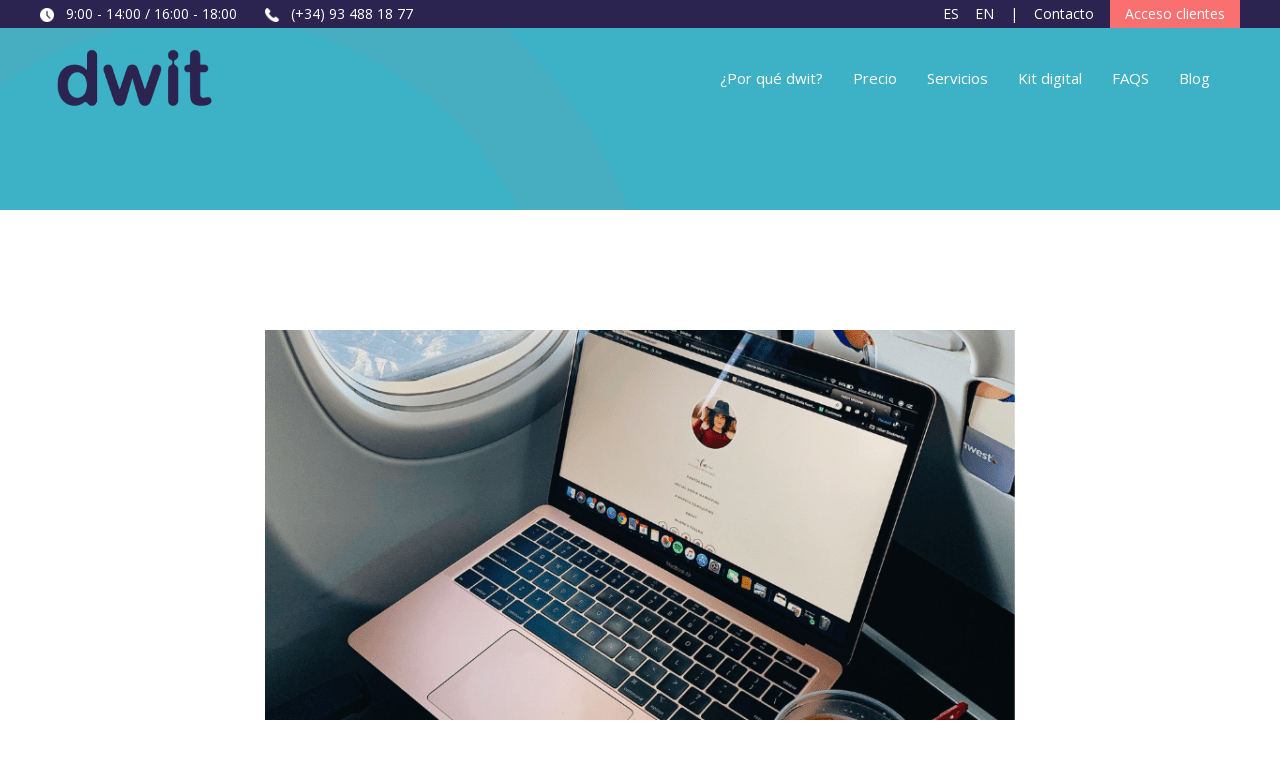

--- FILE ---
content_type: text/html; charset=UTF-8
request_url: https://dwit.es/como-digitalizar-departamento-comercial-para-poder-vender-desde-cualquier-lugar/
body_size: 53737
content:
<!doctype html>
<html lang="es-ES" prefix="og: https://ogp.me/ns#">
<head>
	<meta charset="UTF-8">
	<meta name="viewport" content="width=device-width, initial-scale=1">

	<script type="text/javascript">
/* <![CDATA[ */
(()=>{var e={};e.g=function(){if("object"==typeof globalThis)return globalThis;try{return this||new Function("return this")()}catch(e){if("object"==typeof window)return window}}(),function({ampUrl:n,isCustomizePreview:t,isAmpDevMode:r,noampQueryVarName:o,noampQueryVarValue:s,disabledStorageKey:i,mobileUserAgents:a,regexRegex:c}){if("undefined"==typeof sessionStorage)return;const d=new RegExp(c);if(!a.some((e=>{const n=e.match(d);return!(!n||!new RegExp(n[1],n[2]).test(navigator.userAgent))||navigator.userAgent.includes(e)})))return;e.g.addEventListener("DOMContentLoaded",(()=>{const e=document.getElementById("amp-mobile-version-switcher");if(!e)return;e.hidden=!1;const n=e.querySelector("a[href]");n&&n.addEventListener("click",(()=>{sessionStorage.removeItem(i)}))}));const g=r&&["paired-browsing-non-amp","paired-browsing-amp"].includes(window.name);if(sessionStorage.getItem(i)||t||g)return;const u=new URL(location.href),m=new URL(n);m.hash=u.hash,u.searchParams.has(o)&&s===u.searchParams.get(o)?sessionStorage.setItem(i,"1"):m.href!==u.href&&(window.stop(),location.replace(m.href))}({"ampUrl":"https:\/\/dwit.es\/como-digitalizar-departamento-comercial-para-poder-vender-desde-cualquier-lugar\/?amp=1","noampQueryVarName":"noamp","noampQueryVarValue":"mobile","disabledStorageKey":"amp_mobile_redirect_disabled","mobileUserAgents":["Mobile","Android","Silk\/","Kindle","BlackBerry","Opera Mini","Opera Mobi"],"regexRegex":"^\\\/((?:.|\\n)+)\\\/([i]*)$","isCustomizePreview":false,"isAmpDevMode":false})})();
/* ]]> */
</script>
	<style>img:is([sizes="auto" i], [sizes^="auto," i]) { contain-intrinsic-size: 3000px 1500px }</style>
	<script id="cookieyes" type="text/javascript" src="https://cdn-cookieyes.com/client_data/ea7f7431dfc2208d8bd9d16d/script.js"></script><link rel="alternate" hreflang="es" href="https://dwit.es/como-digitalizar-departamento-comercial-para-poder-vender-desde-cualquier-lugar/" />

<!-- Google Tag Manager for WordPress by gtm4wp.com -->
<script data-cfasync="false" data-pagespeed-no-defer>
	var gtm4wp_datalayer_name = "dataLayer";
	var dataLayer = dataLayer || [];

	const gtm4wp_scrollerscript_debugmode         = false;
	const gtm4wp_scrollerscript_callbacktime      = 100;
	const gtm4wp_scrollerscript_readerlocation    = 150;
	const gtm4wp_scrollerscript_contentelementid  = "content";
	const gtm4wp_scrollerscript_scannertime       = 60;
</script>
<!-- End Google Tag Manager for WordPress by gtm4wp.com -->
<!-- Optimización para motores de búsqueda de Rank Math -  https://rankmath.com/ -->
<title>Pasos para digitalizar tu departamento comercial</title>
<meta name="description" content="Te contamos cómo debe ser un proceso de digitalización de tu equipo de ventas para fomentar la movilidad empresarial y vender desde cualquier lugar."/>
<meta name="robots" content="index, follow, max-snippet:-1, max-video-preview:-1, max-image-preview:large"/>
<link rel="canonical" href="https://dwit.es/como-digitalizar-departamento-comercial-para-poder-vender-desde-cualquier-lugar/" />
<meta property="og:locale" content="es_ES" />
<meta property="og:type" content="article" />
<meta property="og:title" content="Pasos para digitalizar tu departamento comercial" />
<meta property="og:description" content="Te contamos cómo debe ser un proceso de digitalización de tu equipo de ventas para fomentar la movilidad empresarial y vender desde cualquier lugar." />
<meta property="og:url" content="https://dwit.es/como-digitalizar-departamento-comercial-para-poder-vender-desde-cualquier-lugar/" />
<meta property="og:site_name" content="Dwit" />
<meta property="article:tag" content="digitalización" />
<meta property="article:tag" content="ventas" />
<meta property="article:section" content="Digitalización" />
<meta property="og:updated_time" content="2024-01-04T13:31:45+00:00" />
<meta property="og:image" content="https://dwit.es/wp-content/uploads/2021/01/vender-desde-cualquier-lugar.png" />
<meta property="og:image:secure_url" content="https://dwit.es/wp-content/uploads/2021/01/vender-desde-cualquier-lugar.png" />
<meta property="og:image:width" content="800" />
<meta property="og:image:height" content="500" />
<meta property="og:image:alt" content="vender desde cualquier lugar" />
<meta property="og:image:type" content="image/png" />
<meta property="article:published_time" content="2021-01-07T07:00:05+00:00" />
<meta property="article:modified_time" content="2024-01-04T13:31:45+00:00" />
<meta name="twitter:card" content="summary_large_image" />
<meta name="twitter:title" content="Pasos para digitalizar tu departamento comercial" />
<meta name="twitter:description" content="Te contamos cómo debe ser un proceso de digitalización de tu equipo de ventas para fomentar la movilidad empresarial y vender desde cualquier lugar." />
<meta name="twitter:image" content="https://dwit.es/wp-content/uploads/2021/01/vender-desde-cualquier-lugar.png" />
<meta name="twitter:label1" content="Escrito por" />
<meta name="twitter:data1" content="Dwit" />
<meta name="twitter:label2" content="Tiempo de lectura" />
<meta name="twitter:data2" content="3 minutos" />
<script type="application/ld+json" class="rank-math-schema">{"@context":"https://schema.org","@graph":[{"@type":"Organization","@id":"https://dwit.es/#organization","name":"Dwit","url":"https://dwit.es","logo":{"@type":"ImageObject","@id":"https://dwit.es/#logo","url":"https://dwit.es/wp-content/uploads/2020/01/logo_dwit_white.png","contentUrl":"https://dwit.es/wp-content/uploads/2020/01/logo_dwit_white.png","caption":"Dwit","inLanguage":"es","width":"241","height":"93"}},{"@type":"WebSite","@id":"https://dwit.es/#website","url":"https://dwit.es","name":"Dwit","publisher":{"@id":"https://dwit.es/#organization"},"inLanguage":"es"},{"@type":"ImageObject","@id":"https://dwit.es/wp-content/uploads/2021/01/vender-desde-cualquier-lugar.png","url":"https://dwit.es/wp-content/uploads/2021/01/vender-desde-cualquier-lugar.png","width":"800","height":"500","caption":"vender desde cualquier lugar","inLanguage":"es"},{"@type":"WebPage","@id":"https://dwit.es/como-digitalizar-departamento-comercial-para-poder-vender-desde-cualquier-lugar/#webpage","url":"https://dwit.es/como-digitalizar-departamento-comercial-para-poder-vender-desde-cualquier-lugar/","name":"Pasos para digitalizar tu departamento comercial","datePublished":"2021-01-07T07:00:05+00:00","dateModified":"2024-01-04T13:31:45+00:00","isPartOf":{"@id":"https://dwit.es/#website"},"primaryImageOfPage":{"@id":"https://dwit.es/wp-content/uploads/2021/01/vender-desde-cualquier-lugar.png"},"inLanguage":"es"},{"@type":"Person","@id":"https://dwit.es/author/ad_ipanema/","name":"Dwit","url":"https://dwit.es/author/ad_ipanema/","image":{"@type":"ImageObject","@id":"https://secure.gravatar.com/avatar/28132873cfbba6db64b9ed67e8552ca4811cc1f2992b38ff0dd1d9d4249d1aba?s=96&amp;d=mm&amp;r=g","url":"https://secure.gravatar.com/avatar/28132873cfbba6db64b9ed67e8552ca4811cc1f2992b38ff0dd1d9d4249d1aba?s=96&amp;d=mm&amp;r=g","caption":"Dwit","inLanguage":"es"},"worksFor":{"@id":"https://dwit.es/#organization"}},{"@type":"BlogPosting","headline":"Pasos para digitalizar tu departamento comercial","keywords":"digitalizar departamento comercial","datePublished":"2021-01-07T07:00:05+00:00","dateModified":"2024-01-04T13:31:45+00:00","articleSection":"Digitalizaci\u00f3n","author":{"@id":"https://dwit.es/author/ad_ipanema/","name":"Dwit"},"publisher":{"@id":"https://dwit.es/#organization"},"description":"Te contamos c\u00f3mo debe ser un proceso de digitalizaci\u00f3n de tu equipo de ventas para fomentar la movilidad empresarial y vender desde cualquier lugar.","name":"Pasos para digitalizar tu departamento comercial","@id":"https://dwit.es/como-digitalizar-departamento-comercial-para-poder-vender-desde-cualquier-lugar/#richSnippet","isPartOf":{"@id":"https://dwit.es/como-digitalizar-departamento-comercial-para-poder-vender-desde-cualquier-lugar/#webpage"},"image":{"@id":"https://dwit.es/wp-content/uploads/2021/01/vender-desde-cualquier-lugar.png"},"inLanguage":"es","mainEntityOfPage":{"@id":"https://dwit.es/como-digitalizar-departamento-comercial-para-poder-vender-desde-cualquier-lugar/#webpage"}}]}</script>
<!-- /Plugin Rank Math WordPress SEO -->

<link rel='dns-prefetch' href='//fonts.googleapis.com' />
<link rel="alternate" type="application/rss+xml" title="Dwit &raquo; Feed" href="https://dwit.es/feed/" />
<link rel="alternate" type="application/rss+xml" title="Dwit &raquo; Feed de los comentarios" href="https://dwit.es/comments/feed/" />
<script type="text/javascript">
/* <![CDATA[ */
window._wpemojiSettings = {"baseUrl":"https:\/\/s.w.org\/images\/core\/emoji\/16.0.1\/72x72\/","ext":".png","svgUrl":"https:\/\/s.w.org\/images\/core\/emoji\/16.0.1\/svg\/","svgExt":".svg","source":{"concatemoji":"https:\/\/dwit.es\/wp-includes\/js\/wp-emoji-release.min.js?ver=6.8.3"}};
/*! This file is auto-generated */
!function(s,n){var o,i,e;function c(e){try{var t={supportTests:e,timestamp:(new Date).valueOf()};sessionStorage.setItem(o,JSON.stringify(t))}catch(e){}}function p(e,t,n){e.clearRect(0,0,e.canvas.width,e.canvas.height),e.fillText(t,0,0);var t=new Uint32Array(e.getImageData(0,0,e.canvas.width,e.canvas.height).data),a=(e.clearRect(0,0,e.canvas.width,e.canvas.height),e.fillText(n,0,0),new Uint32Array(e.getImageData(0,0,e.canvas.width,e.canvas.height).data));return t.every(function(e,t){return e===a[t]})}function u(e,t){e.clearRect(0,0,e.canvas.width,e.canvas.height),e.fillText(t,0,0);for(var n=e.getImageData(16,16,1,1),a=0;a<n.data.length;a++)if(0!==n.data[a])return!1;return!0}function f(e,t,n,a){switch(t){case"flag":return n(e,"\ud83c\udff3\ufe0f\u200d\u26a7\ufe0f","\ud83c\udff3\ufe0f\u200b\u26a7\ufe0f")?!1:!n(e,"\ud83c\udde8\ud83c\uddf6","\ud83c\udde8\u200b\ud83c\uddf6")&&!n(e,"\ud83c\udff4\udb40\udc67\udb40\udc62\udb40\udc65\udb40\udc6e\udb40\udc67\udb40\udc7f","\ud83c\udff4\u200b\udb40\udc67\u200b\udb40\udc62\u200b\udb40\udc65\u200b\udb40\udc6e\u200b\udb40\udc67\u200b\udb40\udc7f");case"emoji":return!a(e,"\ud83e\udedf")}return!1}function g(e,t,n,a){var r="undefined"!=typeof WorkerGlobalScope&&self instanceof WorkerGlobalScope?new OffscreenCanvas(300,150):s.createElement("canvas"),o=r.getContext("2d",{willReadFrequently:!0}),i=(o.textBaseline="top",o.font="600 32px Arial",{});return e.forEach(function(e){i[e]=t(o,e,n,a)}),i}function t(e){var t=s.createElement("script");t.src=e,t.defer=!0,s.head.appendChild(t)}"undefined"!=typeof Promise&&(o="wpEmojiSettingsSupports",i=["flag","emoji"],n.supports={everything:!0,everythingExceptFlag:!0},e=new Promise(function(e){s.addEventListener("DOMContentLoaded",e,{once:!0})}),new Promise(function(t){var n=function(){try{var e=JSON.parse(sessionStorage.getItem(o));if("object"==typeof e&&"number"==typeof e.timestamp&&(new Date).valueOf()<e.timestamp+604800&&"object"==typeof e.supportTests)return e.supportTests}catch(e){}return null}();if(!n){if("undefined"!=typeof Worker&&"undefined"!=typeof OffscreenCanvas&&"undefined"!=typeof URL&&URL.createObjectURL&&"undefined"!=typeof Blob)try{var e="postMessage("+g.toString()+"("+[JSON.stringify(i),f.toString(),p.toString(),u.toString()].join(",")+"));",a=new Blob([e],{type:"text/javascript"}),r=new Worker(URL.createObjectURL(a),{name:"wpTestEmojiSupports"});return void(r.onmessage=function(e){c(n=e.data),r.terminate(),t(n)})}catch(e){}c(n=g(i,f,p,u))}t(n)}).then(function(e){for(var t in e)n.supports[t]=e[t],n.supports.everything=n.supports.everything&&n.supports[t],"flag"!==t&&(n.supports.everythingExceptFlag=n.supports.everythingExceptFlag&&n.supports[t]);n.supports.everythingExceptFlag=n.supports.everythingExceptFlag&&!n.supports.flag,n.DOMReady=!1,n.readyCallback=function(){n.DOMReady=!0}}).then(function(){return e}).then(function(){var e;n.supports.everything||(n.readyCallback(),(e=n.source||{}).concatemoji?t(e.concatemoji):e.wpemoji&&e.twemoji&&(t(e.twemoji),t(e.wpemoji)))}))}((window,document),window._wpemojiSettings);
/* ]]> */
</script>
<link rel='stylesheet' id='dashicons-css' href='https://dwit.es/wp-includes/css/dashicons.min.css?ver=6.8.3' type='text/css' media='all' />
<link rel='stylesheet' id='post-views-counter-frontend-css' href='https://dwit.es/wp-content/plugins/post-views-counter/css/frontend.min.css?ver=1.5.6' type='text/css' media='all' />
<style id='wp-emoji-styles-inline-css' type='text/css'>

	img.wp-smiley, img.emoji {
		display: inline !important;
		border: none !important;
		box-shadow: none !important;
		height: 1em !important;
		width: 1em !important;
		margin: 0 0.07em !important;
		vertical-align: -0.1em !important;
		background: none !important;
		padding: 0 !important;
	}
</style>
<link rel='stylesheet' id='wp-block-library-css' href='https://dwit.es/wp-includes/css/dist/block-library/style.min.css?ver=6.8.3' type='text/css' media='all' />
<style id='classic-theme-styles-inline-css' type='text/css'>
/*! This file is auto-generated */
.wp-block-button__link{color:#fff;background-color:#32373c;border-radius:9999px;box-shadow:none;text-decoration:none;padding:calc(.667em + 2px) calc(1.333em + 2px);font-size:1.125em}.wp-block-file__button{background:#32373c;color:#fff;text-decoration:none}
</style>
<link crossorigin="anonymous" rel='stylesheet' id='saspik-fonts-css' href='https://fonts.googleapis.com/css?family=Poppins%3A300%2C400%2C500%2C600%2C700%2C800%2C900&#038;subset' type='text/css' media='all' />
<style id='global-styles-inline-css' type='text/css'>
:root{--wp--preset--aspect-ratio--square: 1;--wp--preset--aspect-ratio--4-3: 4/3;--wp--preset--aspect-ratio--3-4: 3/4;--wp--preset--aspect-ratio--3-2: 3/2;--wp--preset--aspect-ratio--2-3: 2/3;--wp--preset--aspect-ratio--16-9: 16/9;--wp--preset--aspect-ratio--9-16: 9/16;--wp--preset--color--black: #000000;--wp--preset--color--cyan-bluish-gray: #abb8c3;--wp--preset--color--white: #ffffff;--wp--preset--color--pale-pink: #f78da7;--wp--preset--color--vivid-red: #cf2e2e;--wp--preset--color--luminous-vivid-orange: #ff6900;--wp--preset--color--luminous-vivid-amber: #fcb900;--wp--preset--color--light-green-cyan: #7bdcb5;--wp--preset--color--vivid-green-cyan: #00d084;--wp--preset--color--pale-cyan-blue: #8ed1fc;--wp--preset--color--vivid-cyan-blue: #0693e3;--wp--preset--color--vivid-purple: #9b51e0;--wp--preset--gradient--vivid-cyan-blue-to-vivid-purple: linear-gradient(135deg,rgba(6,147,227,1) 0%,rgb(155,81,224) 100%);--wp--preset--gradient--light-green-cyan-to-vivid-green-cyan: linear-gradient(135deg,rgb(122,220,180) 0%,rgb(0,208,130) 100%);--wp--preset--gradient--luminous-vivid-amber-to-luminous-vivid-orange: linear-gradient(135deg,rgba(252,185,0,1) 0%,rgba(255,105,0,1) 100%);--wp--preset--gradient--luminous-vivid-orange-to-vivid-red: linear-gradient(135deg,rgba(255,105,0,1) 0%,rgb(207,46,46) 100%);--wp--preset--gradient--very-light-gray-to-cyan-bluish-gray: linear-gradient(135deg,rgb(238,238,238) 0%,rgb(169,184,195) 100%);--wp--preset--gradient--cool-to-warm-spectrum: linear-gradient(135deg,rgb(74,234,220) 0%,rgb(151,120,209) 20%,rgb(207,42,186) 40%,rgb(238,44,130) 60%,rgb(251,105,98) 80%,rgb(254,248,76) 100%);--wp--preset--gradient--blush-light-purple: linear-gradient(135deg,rgb(255,206,236) 0%,rgb(152,150,240) 100%);--wp--preset--gradient--blush-bordeaux: linear-gradient(135deg,rgb(254,205,165) 0%,rgb(254,45,45) 50%,rgb(107,0,62) 100%);--wp--preset--gradient--luminous-dusk: linear-gradient(135deg,rgb(255,203,112) 0%,rgb(199,81,192) 50%,rgb(65,88,208) 100%);--wp--preset--gradient--pale-ocean: linear-gradient(135deg,rgb(255,245,203) 0%,rgb(182,227,212) 50%,rgb(51,167,181) 100%);--wp--preset--gradient--electric-grass: linear-gradient(135deg,rgb(202,248,128) 0%,rgb(113,206,126) 100%);--wp--preset--gradient--midnight: linear-gradient(135deg,rgb(2,3,129) 0%,rgb(40,116,252) 100%);--wp--preset--font-size--small: 13px;--wp--preset--font-size--medium: 20px;--wp--preset--font-size--large: 36px;--wp--preset--font-size--x-large: 42px;--wp--preset--spacing--20: 0.44rem;--wp--preset--spacing--30: 0.67rem;--wp--preset--spacing--40: 1rem;--wp--preset--spacing--50: 1.5rem;--wp--preset--spacing--60: 2.25rem;--wp--preset--spacing--70: 3.38rem;--wp--preset--spacing--80: 5.06rem;--wp--preset--shadow--natural: 6px 6px 9px rgba(0, 0, 0, 0.2);--wp--preset--shadow--deep: 12px 12px 50px rgba(0, 0, 0, 0.4);--wp--preset--shadow--sharp: 6px 6px 0px rgba(0, 0, 0, 0.2);--wp--preset--shadow--outlined: 6px 6px 0px -3px rgba(255, 255, 255, 1), 6px 6px rgba(0, 0, 0, 1);--wp--preset--shadow--crisp: 6px 6px 0px rgba(0, 0, 0, 1);}:where(.is-layout-flex){gap: 0.5em;}:where(.is-layout-grid){gap: 0.5em;}body .is-layout-flex{display: flex;}.is-layout-flex{flex-wrap: wrap;align-items: center;}.is-layout-flex > :is(*, div){margin: 0;}body .is-layout-grid{display: grid;}.is-layout-grid > :is(*, div){margin: 0;}:where(.wp-block-columns.is-layout-flex){gap: 2em;}:where(.wp-block-columns.is-layout-grid){gap: 2em;}:where(.wp-block-post-template.is-layout-flex){gap: 1.25em;}:where(.wp-block-post-template.is-layout-grid){gap: 1.25em;}.has-black-color{color: var(--wp--preset--color--black) !important;}.has-cyan-bluish-gray-color{color: var(--wp--preset--color--cyan-bluish-gray) !important;}.has-white-color{color: var(--wp--preset--color--white) !important;}.has-pale-pink-color{color: var(--wp--preset--color--pale-pink) !important;}.has-vivid-red-color{color: var(--wp--preset--color--vivid-red) !important;}.has-luminous-vivid-orange-color{color: var(--wp--preset--color--luminous-vivid-orange) !important;}.has-luminous-vivid-amber-color{color: var(--wp--preset--color--luminous-vivid-amber) !important;}.has-light-green-cyan-color{color: var(--wp--preset--color--light-green-cyan) !important;}.has-vivid-green-cyan-color{color: var(--wp--preset--color--vivid-green-cyan) !important;}.has-pale-cyan-blue-color{color: var(--wp--preset--color--pale-cyan-blue) !important;}.has-vivid-cyan-blue-color{color: var(--wp--preset--color--vivid-cyan-blue) !important;}.has-vivid-purple-color{color: var(--wp--preset--color--vivid-purple) !important;}.has-black-background-color{background-color: var(--wp--preset--color--black) !important;}.has-cyan-bluish-gray-background-color{background-color: var(--wp--preset--color--cyan-bluish-gray) !important;}.has-white-background-color{background-color: var(--wp--preset--color--white) !important;}.has-pale-pink-background-color{background-color: var(--wp--preset--color--pale-pink) !important;}.has-vivid-red-background-color{background-color: var(--wp--preset--color--vivid-red) !important;}.has-luminous-vivid-orange-background-color{background-color: var(--wp--preset--color--luminous-vivid-orange) !important;}.has-luminous-vivid-amber-background-color{background-color: var(--wp--preset--color--luminous-vivid-amber) !important;}.has-light-green-cyan-background-color{background-color: var(--wp--preset--color--light-green-cyan) !important;}.has-vivid-green-cyan-background-color{background-color: var(--wp--preset--color--vivid-green-cyan) !important;}.has-pale-cyan-blue-background-color{background-color: var(--wp--preset--color--pale-cyan-blue) !important;}.has-vivid-cyan-blue-background-color{background-color: var(--wp--preset--color--vivid-cyan-blue) !important;}.has-vivid-purple-background-color{background-color: var(--wp--preset--color--vivid-purple) !important;}.has-black-border-color{border-color: var(--wp--preset--color--black) !important;}.has-cyan-bluish-gray-border-color{border-color: var(--wp--preset--color--cyan-bluish-gray) !important;}.has-white-border-color{border-color: var(--wp--preset--color--white) !important;}.has-pale-pink-border-color{border-color: var(--wp--preset--color--pale-pink) !important;}.has-vivid-red-border-color{border-color: var(--wp--preset--color--vivid-red) !important;}.has-luminous-vivid-orange-border-color{border-color: var(--wp--preset--color--luminous-vivid-orange) !important;}.has-luminous-vivid-amber-border-color{border-color: var(--wp--preset--color--luminous-vivid-amber) !important;}.has-light-green-cyan-border-color{border-color: var(--wp--preset--color--light-green-cyan) !important;}.has-vivid-green-cyan-border-color{border-color: var(--wp--preset--color--vivid-green-cyan) !important;}.has-pale-cyan-blue-border-color{border-color: var(--wp--preset--color--pale-cyan-blue) !important;}.has-vivid-cyan-blue-border-color{border-color: var(--wp--preset--color--vivid-cyan-blue) !important;}.has-vivid-purple-border-color{border-color: var(--wp--preset--color--vivid-purple) !important;}.has-vivid-cyan-blue-to-vivid-purple-gradient-background{background: var(--wp--preset--gradient--vivid-cyan-blue-to-vivid-purple) !important;}.has-light-green-cyan-to-vivid-green-cyan-gradient-background{background: var(--wp--preset--gradient--light-green-cyan-to-vivid-green-cyan) !important;}.has-luminous-vivid-amber-to-luminous-vivid-orange-gradient-background{background: var(--wp--preset--gradient--luminous-vivid-amber-to-luminous-vivid-orange) !important;}.has-luminous-vivid-orange-to-vivid-red-gradient-background{background: var(--wp--preset--gradient--luminous-vivid-orange-to-vivid-red) !important;}.has-very-light-gray-to-cyan-bluish-gray-gradient-background{background: var(--wp--preset--gradient--very-light-gray-to-cyan-bluish-gray) !important;}.has-cool-to-warm-spectrum-gradient-background{background: var(--wp--preset--gradient--cool-to-warm-spectrum) !important;}.has-blush-light-purple-gradient-background{background: var(--wp--preset--gradient--blush-light-purple) !important;}.has-blush-bordeaux-gradient-background{background: var(--wp--preset--gradient--blush-bordeaux) !important;}.has-luminous-dusk-gradient-background{background: var(--wp--preset--gradient--luminous-dusk) !important;}.has-pale-ocean-gradient-background{background: var(--wp--preset--gradient--pale-ocean) !important;}.has-electric-grass-gradient-background{background: var(--wp--preset--gradient--electric-grass) !important;}.has-midnight-gradient-background{background: var(--wp--preset--gradient--midnight) !important;}.has-small-font-size{font-size: var(--wp--preset--font-size--small) !important;}.has-medium-font-size{font-size: var(--wp--preset--font-size--medium) !important;}.has-large-font-size{font-size: var(--wp--preset--font-size--large) !important;}.has-x-large-font-size{font-size: var(--wp--preset--font-size--x-large) !important;}
:where(.wp-block-post-template.is-layout-flex){gap: 1.25em;}:where(.wp-block-post-template.is-layout-grid){gap: 1.25em;}
:where(.wp-block-columns.is-layout-flex){gap: 2em;}:where(.wp-block-columns.is-layout-grid){gap: 2em;}
:root :where(.wp-block-pullquote){font-size: 1.5em;line-height: 1.6;}
</style>
<link rel='stylesheet' id='contact-form-7-css' href='https://dwit.es/wp-content/plugins/contact-form-7/includes/css/styles.css?ver=6.1.2' type='text/css' media='all' />
<link rel='stylesheet' id='wpml-legacy-horizontal-list-0-css' href='//dwit.es/wp-content/plugins/sitepress-multilingual-cms/templates/language-switchers/legacy-list-horizontal/style.css?ver=1' type='text/css' media='all' />
<style id='wpml-legacy-horizontal-list-0-inline-css' type='text/css'>
.wpml-ls-statics-footer a {color:#444444;background-color:#ffffff;}.wpml-ls-statics-footer a:hover,.wpml-ls-statics-footer a:focus {color:#000000;background-color:#eeeeee;}.wpml-ls-statics-footer .wpml-ls-current-language>a {color:#444444;background-color:#ffffff;}.wpml-ls-statics-footer .wpml-ls-current-language:hover>a, .wpml-ls-statics-footer .wpml-ls-current-language>a:focus {color:#000000;background-color:#eeeeee;}
</style>
<link rel='stylesheet' id='wpml-tm-admin-bar-css' href='https://dwit.es/wp-content/plugins/wpml-translation-management/res/css/admin-bar-style.css?ver=2.9.6' type='text/css' media='all' />
<link rel='stylesheet' id='saspik-css' href='https://dwit.es/wp-content/themes/saspik/style.css?ver=6.8.3' type='text/css' media='all' />
<link rel='stylesheet' id='saspik-child-css' href='https://dwit.es/wp-content/themes/saspik-child/style.css?ver=6.8.3' type='text/css' media='all' />
<link rel='stylesheet' id='bootstrap-css' href='https://dwit.es/wp-content/themes/saspik/assets/css/bootstrap.min.css?ver=4.3.1' type='text/css' media='all' />
<link rel='stylesheet' id='font-awesome-css' href='https://dwit.es/wp-content/plugins/elementor/assets/lib/font-awesome/css/font-awesome.min.css?ver=4.7.0' type='text/css' media='all' />
<link rel='stylesheet' id='animate-css' href='https://dwit.es/wp-content/themes/saspik/assets/css/animate.css?ver=4.0.0' type='text/css' media='all' />
<link rel='stylesheet' id='elegant-icons-css' href='https://dwit.es/wp-content/themes/saspik/assets/css/elegant-icons.min.css?ver=1.0.0' type='text/css' media='all' />
<link rel='stylesheet' id='themeify-icons-css' href='https://dwit.es/wp-content/themes/saspik/assets/css/elegant-icons.min.css?ver=1.0.0' type='text/css' media='all' />
<link rel='stylesheet' id='swiper-css' href='https://dwit.es/wp-content/plugins/elementor/assets/lib/swiper/css/swiper.min.css?ver=5.3.6' type='text/css' media='all' />
<link rel='stylesheet' id='magnific-popup-css' href='https://dwit.es/wp-content/themes/saspik/assets/css/magnific-popup.css?ver=4.0.0' type='text/css' media='all' />
<link rel='stylesheet' id='loader-css' href='https://dwit.es/wp-content/themes/saspik/assets/css/loader.min.css?ver=4.0.0' type='text/css' media='all' />
<link rel='stylesheet' id='saspik-style-css' href='https://dwit.es/wp-content/themes/saspik/assets/css/app.css?ver=1.0.0' type='text/css' media='all' />
<style id='saspik-style-inline-css' type='text/css'>

			.site-header .header-inner .site-logo a {		
				max-width: 160px;			
			}

			@media (max-width: 991px) {
				.header-inner .site-mobile-logo .logo {		
					max-width: 110px;			
				}
			}
</style>
<link crossorigin="anonymous" rel='stylesheet' id='csf-google-web-fonts-saaspik_framework-css' href='//fonts.googleapis.com/css?family=Open%20Sans:n|Dosis:600|Dosis:600|Dosis:n|Dosis:300|Dosis:n|Dosis:n' type='text/css' media='all' />
<script type="text/javascript" src="https://dwit.es/wp-content/plugins/duracelltomi-google-tag-manager/dist/js/analytics-talk-content-tracking.js?ver=1.22.1" id="gtm4wp-scroll-tracking-js"></script>
<script type="text/javascript" src="https://dwit.es/wp-includes/js/jquery/jquery.min.js?ver=3.7.1" id="jquery-core-js"></script>
<script type="text/javascript" src="https://dwit.es/wp-includes/js/jquery/jquery-migrate.min.js?ver=3.4.1" id="jquery-migrate-js"></script>
<link rel="https://api.w.org/" href="https://dwit.es/wp-json/" /><link rel="alternate" title="JSON" type="application/json" href="https://dwit.es/wp-json/wp/v2/posts/2783" /><link rel="EditURI" type="application/rsd+xml" title="RSD" href="https://dwit.es/xmlrpc.php?rsd" />
<meta name="generator" content="WordPress 6.8.3" />
<link rel='shortlink' href='https://dwit.es/?p=2783' />
<link rel="alternate" title="oEmbed (JSON)" type="application/json+oembed" href="https://dwit.es/wp-json/oembed/1.0/embed?url=https%3A%2F%2Fdwit.es%2Fcomo-digitalizar-departamento-comercial-para-poder-vender-desde-cualquier-lugar%2F" />
<link rel="alternate" title="oEmbed (XML)" type="text/xml+oembed" href="https://dwit.es/wp-json/oembed/1.0/embed?url=https%3A%2F%2Fdwit.es%2Fcomo-digitalizar-departamento-comercial-para-poder-vender-desde-cualquier-lugar%2F&#038;format=xml" />
			<!-- DO NOT COPY THIS SNIPPET! Start of Page Analytics Tracking for HubSpot WordPress plugin v11.3.21-->
			<script class="hsq-set-content-id" data-content-id="blog-post">
				var _hsq = _hsq || [];
				_hsq.push(["setContentType", "blog-post"]);
			</script>
			<!-- DO NOT COPY THIS SNIPPET! End of Page Analytics Tracking for HubSpot WordPress plugin -->
			<meta name="generator" content="WPML ver:4.3.12 stt:1,2;" />
<link rel="alternate" type="text/html" media="only screen and (max-width: 640px)" href="https://dwit.es/como-digitalizar-departamento-comercial-para-poder-vender-desde-cualquier-lugar/?amp=1">
<!-- Google Tag Manager for WordPress by gtm4wp.com -->
<!-- GTM Container placement set to footer -->
<script data-cfasync="false" data-pagespeed-no-defer>
	var dataLayer_content = {"pagePostType":"post","pagePostType2":"single-post","pageCategory":["digitalizacion"],"pageAttributes":["digitalizacion","ventas"],"pagePostAuthor":"Dwit"};
	dataLayer.push( dataLayer_content );
</script>
<script data-cfasync="false" data-pagespeed-no-defer>
(function(w,d,s,l,i){w[l]=w[l]||[];w[l].push({'gtm.start':
new Date().getTime(),event:'gtm.js'});var f=d.getElementsByTagName(s)[0],
j=d.createElement(s),dl=l!='dataLayer'?'&l='+l:'';j.async=true;j.src=
'//www.googletagmanager.com/gtm.js?id='+i+dl;f.parentNode.insertBefore(j,f);
})(window,document,'script','dataLayer','GTM-WJJZKHR');
</script>
<!-- End Google Tag Manager for WordPress by gtm4wp.com --><meta name="generator" content="Elementor 3.14.1; features: a11y_improvements, additional_custom_breakpoints; settings: css_print_method-external, google_font-enabled, font_display-auto">
<link rel="amphtml" href="https://dwit.es/como-digitalizar-departamento-comercial-para-poder-vender-desde-cualquier-lugar/?amp=1"><style>#amp-mobile-version-switcher{left:0;position:absolute;width:100%;z-index:100}#amp-mobile-version-switcher>a{background-color:#444;border:0;color:#eaeaea;display:block;font-family:-apple-system,BlinkMacSystemFont,Segoe UI,Roboto,Oxygen-Sans,Ubuntu,Cantarell,Helvetica Neue,sans-serif;font-size:16px;font-weight:600;padding:15px 0;text-align:center;-webkit-text-decoration:none;text-decoration:none}#amp-mobile-version-switcher>a:active,#amp-mobile-version-switcher>a:focus,#amp-mobile-version-switcher>a:hover{-webkit-text-decoration:underline;text-decoration:underline}</style><link rel="icon" href="https://dwit.es/wp-content/uploads/2020/01/favicon-dwit.png" sizes="32x32" />
<link rel="icon" href="https://dwit.es/wp-content/uploads/2020/01/favicon-dwit.png" sizes="192x192" />
<link rel="apple-touch-icon" href="https://dwit.es/wp-content/uploads/2020/01/favicon-dwit.png" />
<meta name="msapplication-TileImage" content="https://dwit.es/wp-content/uploads/2020/01/favicon-dwit.png" />
<style type="text/css">.site-header .site-main-menu li > a, .menu-transperant .site-header .site-main-menu li > a{color:#ffffff;}
					.site-header .site-main-menu li > a:hover, 
					.menu-transperant .site-header .site-main-menu li > a:hover, 
					.site-header .site-main-menu li > a:after,
					.site-header .site-main-menu li.current_page_item a{color:#ffffff}.site-header .site-main-menu li > a:after, .site-header .site-main-menu li > a:hover:after, .site-header .site-main-menu li > a.current_page:after{background:#ffffff}.site-footer{background-color:#fdf8f8;}.site-footer .widget-title{color:#2b2350;}.site-footer .widget_nav_menu .menu li a{color:#797687;}.site-footer .widget_nav_menu .menu li a:after{background:#3db1bf}.site-footer .widget_nav_menu .menu li a:hover{color:#3db1bf}.page-banner .page-title-wrapper .page-title, .page-banner .saaspik_breadcrumbs li a{text-align:left;font-size:25px;}body{font-family:"Open Sans";color:#797687;font-weight:normal;font-size:16px;line-height:28px;}h1{font-family:"Dosis";font-weight:600;font-size:44px;line-height:44px;}h2{font-family:"Dosis";font-weight:600;font-size:36px;line-height:44px;}h3{font-family:"Dosis";font-weight:normal;font-size:24px;line-height:28px;}h4{font-family:"Dosis";font-weight:300;font-size:20px;line-height:26px;}h5{font-family:"Dosis";color:#3db1bf;font-weight:normal;font-size:16px;line-height:24px;}h6{font-family:"Dosis";font-weight:normal;font-size:14px;line-height:20px;}</style>		<style type="text/css" id="wp-custom-css">
			@import url('https://fonts.googleapis.com/css2?family=Open+Sans:wght@700&display=swap');

.menu-item {
    min-width: 0px;
}


   @media (max-width: 767px) { 
	   .hidden-movil { display: none !important; }
  }
 
  @media (min-width: 768px) {
  		.hidden-desk { display: none !important; }
  }


/* DOC: Esto arregla la sobre escritura de la fuente de la iconografía del footer */
.footer-social-link .fa
{
	font-family: FontAwesome;
	font-weight: normal;
}
		</style>
			<style>
	.prehead { height:28px; background: #2B2350 ; position: fixed; z-index:999; width: 100%; color: #fff; font-size:14px}
	.site-header { margin-top:28px;}
	.orangelink { background:#fa7070; color:#fff; display: inline-block; padding: 0px 15px}
	.icpre { height: 14px; margin-top:0px; margin-right: 8px; }
	.sinpadding [class*="col-"] {
    padding: 0;
} .pix-header-fixed .site-nav {top: 62px !important;}
	</style>
</head>
<body class="wp-singular post-template-default single single-post postid-2783 single-format-standard wp-custom-logo wp-theme-saspik wp-child-theme-saspik-child es elementor-default elementor-kit-1825">
<div class="prehead ">
	<div class="container">
		<div class="row sinpadding">
			<div class="col-md-8 col-8">
				<span class="hidden-movil hidden-sm"><img src="/wp-content/uploads/2020/02/clock.png" class="icpre">  9:00 - 14:00 / 16:00 - 18:00    </span>  
				<img src="/wp-content/uploads/2020/02/call-answer.png" class="icpre"> <a href="tel:+34934881877" class="wlink">(+34) 93 488 18 77</a>
			</div>
			<div class="col-md-4 col-4 text-right">
				<a href="/" class="wlink">ES</a>
				<a href="/en" class="wlink">EN</a> <span class="wlink">|</span>
									<a href="https://dwit.es/contacto/" class="wlink" >Contacto</a>
					<a href="https://dwit.online/" class="orangelink" target="_blank">Acceso clientes</a>
								
			</div>
		</div>
	</div>
</div>




	
			<a href="#site-content" data-type="section-switch" class="return-to-top"><i class="fa fa-chevron-up"></i></a>
	

<div id="site-content" class="site">
	<a class="skip-link screen-reader-text" href="#content">Skip to content</a>
	
	<div id="search-menu-wrapper">
<div class="overlay-bg"></div>
	<span class="close-search"><i class="ei ei-icon_close"></i></span>
	<div class="wrapper">
		<form role="search" method="get" class="search-form" action="https://dwit.es/">
	<label>
		<span class="screen-reader-text">Search for:</span>
		<input type="search" class="search-field"
		placeholder="Search..."
		value="" name="s"
		title="Search for:"/>
	</label>
	<button type="submit" class="search-submit">
		<i class="ei ei-icon_search"></i>
		<span class="screen-reader-text">Search</span>
	</button>
</form>


	</div>
</div>
<header id="masthead" class="es site-header header_trans-fixed"
	data-top="992">

	<div class="container">
		<div class="header-inner">

			<div class="site-mobile-logo">
				<a href="https://dwit.es/" class="logo">
												<img src="https://dwit.es/wp-content/uploads/2019/12/logo_dwit_blue.png" class="main-logo" alt="Dwit">
															<img src="https://dwit.es/wp-content/uploads/2019/12/logo_dwit_blue.png" alt="Dwit" class="logo-sticky">
																								
				</a>
			</div>

			<div class="toggle-menu">
				<span class="bar"></span>
				<span class="bar"></span>
				<span class="bar"></span>
			</div>

			<nav id="site-navigation" class="site-nav">
				<div class="close-menu">
					<span>close</span>
					<i class="ei ei-icon_close"></i>
				</div>

				<div class="site-logo">
					<a href="https://dwit.es/" class="logo">

						                                        <img src="https://dwit.es/wp-content/uploads/2019/12/logo_dwit_blue.png" class="main-logo bb" alt="Dwit">
                                    
																	<img src="https://dwit.es/wp-content/uploads/2019/12/logo_dwit_blue.png" alt="Dwit" class="logo-sticky">
																											
					</a>
				</div>

				<div class="menu-wrapper" data-top="992">
					<ul id="site-menu" class="site-main-menu"><li id="menu-item-1532" class="menu-item menu-item-type-post_type menu-item-object-page"><a href="https://dwit.es/por-que-dwit/">¿Por qué dwit?</a></li>
<li id="menu-item-2781" class="menu-item menu-item-type-post_type menu-item-object-page"><a href="https://dwit.es/precio/">Precio</a></li>
<li id="menu-item-1472" class="menu-item menu-item-type-post_type menu-item-object-page"><a href="https://dwit.es/servicios/">Servicios</a></li>
<li id="menu-item-3206" class="menu-item menu-item-type-custom menu-item-object-custom"><a href="/kit-digital">Kit digital</a></li>
<li id="menu-item-1990" class="menu-item menu-item-type-post_type menu-item-object-page"><a href="https://dwit.es/faqs/">FAQS</a></li>
<li id="menu-item-2358" class="menu-item menu-item-type-post_type menu-item-object-page current_page_parent"><a href="https://dwit.es/blog/">Blog</a></li>
</ul>				</div><!-- #menu-wrapper -->
			</nav><!-- #site-navigation -->
		</div><!-- /.header-inner -->
	</div><!-- /.container -->
</header><!-- #masthead -->

    <section class="page-banner blog-details-banner">
        <div class="container">
            <div class="page-title-wrapper heig-bann">
                
                          
           

                <ul class="post-meta">

                                   

                                    </ul>
            </div>
            <!-- /.page-title-wrapper -->
        </div>
        <!-- /.container -->
        
        <svg class="circle" data-parallax='{"x" : -200}' xmlns="http://www.w3.org/2000/svg" xmlns:xlink="http://www.w3.org/1999/xlink" width="950px" height="950px">
            <path fill-rule="evenodd" stroke="rgb(250, 112, 112)" stroke-width="100px" stroke-linecap="butt" stroke-linejoin="miter" opacity="0.051" fill="none" d="M450.000,50.000 C670.914,50.000 850.000,229.086 850.000,450.000 C850.000,670.914 670.914,850.000 450.000,850.000 C229.086,850.000 50.000,670.914 50.000,450.000 C50.000,229.086 229.086,50.000 450.000,50.000 Z" />
        </svg>

        <ul class="animate-ball">
            <li class="ball"></li>
            <li class="ball"></li>
            <li class="ball"></li>
            <li class="ball"></li>
            <li class="ball"></li>
        </ul>
    </section>
    <!-- /.page-banner -->
			

	<div id="content" class="site-content">



<div id="primary" class="page-content">
	<main id="main" class="site-main">
		<div class="blog-container">
			<div class="container">				
				<div class="row">
					<div class="full-width">						
						<div class="post-single post-wrapper"> 
							

<article id="post-2783" class="post entry post-2783 type-post status-publish format-standard has-post-thumbnail hentry category-digitalizacion tag-digitalizacion tag-ventas">

	
			<div class="post-thumbnail">
				<img width="750" height="450" src="https://dwit.es/wp-content/uploads/2021/01/vender-desde-cualquier-lugar-750x450.png" class="attachment-saaspik-blog-list size-saaspik-blog-list wp-post-image" alt="vender desde cualquier lugar" decoding="async" fetchpriority="high" title="Cómo digitalizar tu departamento comercial para poder vender desde cualquier lugar 1">			</div><!-- .post-thumbnail -->

				
	<div class="blog-content">

		<div class="entry-content">
		<h1>Cómo digitalizar tu departamento comercial para poder vender desde cualquier lugar</h1>
			<div class="post-views content-post post-2783 entry-meta load-static">
				<span class="post-views-icon dashicons dashicons-visibility"></span> <span class="post-views-label">Visitas:</span> <span class="post-views-count">16.451</span>
			</div>
<p>Los departamentos comerciales son una área imprescindible para cualquier empresa, puesto que son los encargados de las ventas. Su misión es convertir los leads y potenciales clientes, conseguidos por parte del equipo de marketing, en clientes reales que adquieran alguno de los productos o servicios de la empresa.&nbsp;</p>



<p><strong>Los procesos de venta pueden realizarse de muchas maneras diferentes: A puerta fría, trabajando codo con codo con el equipo de marketing para guiar el potencial cliente por todo el ciclo de venta, que el cliente venga directamente a nosotros por una recomendación, visitas comerciales</strong>, entre muchas otras. Cada comercial tiene su técnica y particularidad.&nbsp;</p>



<p>Con el paso de los años y la aparición de las nuevas tecnologías, los procesos de venta han cambiado considerablemente. La digitalización de los departamentos comerciales se ha convertido en una necesidad más que evidente, sobre todo para hacer frente a los nuevos consumidores de hoy, es decir, vender desde cualquier lugar. En nuestro anterior artículo hablamos sobre las <a href="https://dwit.es/tendencias-comerciales-2021-como-mejorar-tus-ventas-el-proximo-ano/">tendencias comerciales 2021</a>, y tal y como pudimos ver, estaban relacionadas con la digitalización.&nbsp;</p>



<p>Pero, ¿cómo digitalizar un departamento comercial?&nbsp;</p>



<h2 class="wp-block-heading">Proceso a tener en cuenta para digitalizar un departamento comercial&nbsp;</h2>



<p>Cuando hablamos de <strong>digitalización nos referimos sobre todo, a automatizar procesos, es decir, minimizar las tareas manuales que no aportan ningún valor añadido a la empresa</strong>, para agilizar tiempos y dedicarlo a lo que de verdad importa, los clientes.&nbsp;</p>



<h3 class="wp-block-heading">¿Por dónde empiezo?&nbsp;</h3>



<p>Antes de nada es imprescindible que conozcas las necesidades y carencias de tu departamento comercial. Para ello, puedes hacerte las siguientes preguntas:&nbsp;</p>



<ul class="wp-block-list"><li>¿Con qué barreras se encuentran a la hora de vender?&nbsp;</li><li>¿Qué tareas retrasan más a la hora de vender?&nbsp;</li><li>¿Qué exigencias tiene el mercado actual?&nbsp;</li><li>¿Se pueden cumplir con los recursos actuales?&nbsp;</li><li>¿Puede el <a href="https://dwit.es/digitalizacion-la-importancia-de-que-tus-departamentos-trabajen-de-forma-alineada-para-incrementar-ventas/" target="_blank" aria-label=" (opens in a new tab)" rel="noreferrer noopener" class="rank-math-link">departamento comercial y de marketing trabajar de forma alineada</a>?&nbsp;</li><li>¿Disponen de un catálogo online de productos?&nbsp;</li></ul>



<p>Y todas aquellas preguntas que se te ocurran dependiendo del tipo de empresa y productos o servicios que ofrezcas.&nbsp;</p>



<p>Una vez respondidas estas preguntas se puede pasar al siguiente punto.&nbsp;</p>



<h3 class="wp-block-heading">¿Cómo resolver estas necesidades o carencias?&nbsp;</h3>



<p>La respuesta es obvia, <strong>con tecnología</strong>.</p>



<p>Los ERPs, nos atrevemos a decir, son casi imprescindibles ya actualmente dentro de cualquier empresa, y no sólo para los equipos comerciales, sino para gestionar todas las áreas de esta de manera unificada y centralizada.&nbsp;</p>



<p>Además, éstos son escalables, es decir, se pueden adaptar a las necesidades de cada departamento ampliando sus funcionalidades mediante soluciones conectadas específicas, para cada departamento.&nbsp;</p>



<p>Un ejemplo lo vemos con el software de <a href="https://dwit.es/" target="_blank" aria-label=" (opens in a new tab)" rel="noreferrer noopener" class="rank-math-link">Dwit</a>, totalmente integrable con cualquier ERP. Éste, permite crear, diseñar, modificar y compartir fichas técnicas de forma fácil, rápida y automatizada, para evitar duplicidades en los documentos y agilizar todo el proceso trabajando de manera simultánea. Una herramienta ideal para el departamento comercial para poder convertir las<a href="https://dwit.es/importancia-fichas-tecnicas-en-ecommerce-o-tienda-online/" target="_blank" aria-label=" (opens in a new tab)" rel="noreferrer noopener" class="rank-math-link"> fichas técnicas en una potente herramienta de venta</a> como en un catálogo online y controlar en todo momento la trazabilidad de los cambios.&nbsp;</p>



<p>Además, <strong>estos permiten obtener información relevante de un cliente para una venta más personalizada, como por ejemplo conocer sus intereses y necesidades</strong>. Gracias a la recopilación y análisis de datos de forma automatizada, se puede sacar provecho de la información recopilada para una venta más directa.&nbsp;</p>



<p>Recuerda que las ventas online han incrementado considerablemente, pero estas son más frías e impersonales que en las tiendas físicas. Es por esto, que apoyarse en herramientas digitales marcará la diferencia.</p>



<h3 class="wp-block-heading">¿Cómo escoger las herramientas adecuadas?&nbsp;</h3>



<p>A parte de fijarte en la herramienta en sí, también <strong>es importante que te fijes bien en todo lo que te ofrece el partner</strong>: ¿Asesoramiento? ¿Te acompañará durante la implementación? ¿Te ofrece soporte técnico incluido? ¿Formación?&nbsp;</p>



<p>De esta manera, garantizarás una puesta en marcha rápida y segura, así como, el correcto funcionamiento de la herramienta los 365 días del año.&nbsp;</p>



<p>En resumen, <strong>para poder digitalizar tu departamento comercial, antes de empezar a adquirir herramientas sin ton ni son, es importante que analices tus necesidades y carencias y cómo podrías solventarlas, para encontrar la mejor solución digital.</strong> Una vez realizado esto, es momento de escoger el proveedor y empezar con la implementación. Un proceso que puede parecer engorroso y costoso, pero que en realidad, en menos de tres meses puedes tener implementado y menos si ya dispones de un ERP y sólo tienes que añadir una solución conectada como Dwit.&nbsp;</p>



<p>Un proceso muy necesario si quieres incrementar tus ventas y garantizar el futuro de tu negocio.&nbsp;</p>
			
			
		</div>

	</div><!-- /.entry-content -->

</article><!-- #post-2783 -->

		

														
							
														
							</div>

						</div><!-- /.col-lg-9 -->

													<div class="col-lg-4">
															</div><!-- .jas-col-md-3 -->
						
					</div><!-- /.row -->
				</div><!-- /.container -->
			</div><!-- /.blog-container -->

	</main><!-- #main -->
</div><!-- #primary -->


</div><!-- #content -->

	

<footer id="site_footer" class="site-footer">

	<div class="container">
				<div class="footer-wrapper">
		     <div class="overlay-bg"></div>
			<aside class="widget-area row">
									<div class="widget-column footer-widget-1 col-lg-4">
						<div id="nav_menu-1" class="widget widget_nav_menu"><h3 class="widget-title">Dwit</h3><div class="menu-dwit-footer-container"><ul id="menu-dwit-footer" class="menu"><li id="menu-item-1688" class="menu-item menu-item-type-post_type menu-item-object-page menu-item-1688"><a href="https://dwit.es/por-que-dwit/">¿Por qué dwit?</a></li>
<li id="menu-item-2780" class="menu-item menu-item-type-post_type menu-item-object-page menu-item-2780"><a href="https://dwit.es/precio/">Precio</a></li>
<li id="menu-item-1692" class="menu-item menu-item-type-post_type menu-item-object-page menu-item-1692"><a href="https://dwit.es/servicios/">Servicios</a></li>
</ul></div></div>					</div>
									<div class="widget-column footer-widget-2 col-lg-4">
						<div id="saaspik_widget_contact-3" class="widget saaspik-contact-widget"><h3 class="widget-title">¿Dónde estamos?</h3>					<p>Tuset 20, 08006 Barcelona, España <br>
Horario: 9:00 - 14:00 / 16:00 - 18:00 <br>
Tel.: (+34) 93 488 18 77</p> 
				<ul class="footer-social-link">									<li>
										<a href="https://www.linkedin.com/company/dwit-cimkey-group">
											<i class="fa fa-linkedin-square"></i>
										</a>
									</li>
																		<li>
										<a href="https://twitter.com/Dwit_grup">
											<i class="fa fa-twitter"></i>
										</a>
									</li>
									</ul></div>					</div>
									<div class="widget-column footer-widget-3 col-lg-4">
						<div id="custom_html-4" class="widget_text widget widget_custom_html"><h3 class="widget-title">Newsletter</h3><div class="textwidget custom-html-widget"><div style="margin-top:-30px;">
	
<script type="text/javascript" src="https://clientify.net/web-marketing/webforms/script/36280.js"></script></div></div></div>					</div>
							</aside><!-- .widget-area -->	
		
		</div><!-- /.footer-wrapper -->
		
<div class="site-info flex-none">
	<div class="copyright">
		<p>
			<div class='es'>© 2020 Dwit by <a href="https://cimkey.es/" target="_blank">Cimkey</a>. Todos los derechos reservados. <a href="/aviso-legal">Aviso legal</a></div>
<div class='en'>© 2020 Dwit by <a href="https://cimkey.es/" target="_blank">Cimkey</a>. All rights reserved. <a href="/en/legal-notice/">Legal notice</a></div>			</p>
	</div>

	
	
	
</div>	
	</div><!-- .container -->	
</footer><!-- #site-footer -->



</div><!-- #page -->
<script type="speculationrules">
{"prefetch":[{"source":"document","where":{"and":[{"href_matches":"\/*"},{"not":{"href_matches":["\/wp-*.php","\/wp-admin\/*","\/wp-content\/uploads\/*","\/wp-content\/*","\/wp-content\/plugins\/*","\/wp-content\/themes\/saspik-child\/*","\/wp-content\/themes\/saspik\/*","\/*\\?(.+)"]}},{"not":{"selector_matches":"a[rel~=\"nofollow\"]"}},{"not":{"selector_matches":".no-prefetch, .no-prefetch a"}}]},"eagerness":"conservative"}]}
</script>

<!-- GTM Container placement set to footer -->
<!-- Google Tag Manager (noscript) -->
				<noscript><iframe src="https://www.googletagmanager.com/ns.html?id=GTM-WJJZKHR" height="0" width="0" style="display:none;visibility:hidden" aria-hidden="true"></iframe></noscript>
<!-- End Google Tag Manager (noscript) -->		<div id="amp-mobile-version-switcher" hidden>
			<a rel="" href="https://dwit.es/como-digitalizar-departamento-comercial-para-poder-vender-desde-cualquier-lugar/?amp=1">
				Ir a la versión móvil			</a>
		</div>

				
<div class="wpml-ls-statics-footer wpml-ls wpml-ls-legacy-list-horizontal">
	<ul><li class="wpml-ls-slot-footer wpml-ls-item wpml-ls-item-es wpml-ls-current-language wpml-ls-first-item wpml-ls-last-item wpml-ls-item-legacy-list-horizontal">
				<a href="https://dwit.es/como-digitalizar-departamento-comercial-para-poder-vender-desde-cualquier-lugar/" class="wpml-ls-link"><span class="wpml-ls-native">Español</span></a>
			</li></ul>
</div>
<script type="text/javascript" src="https://dwit.es/wp-includes/js/dist/hooks.min.js?ver=4d63a3d491d11ffd8ac6" id="wp-hooks-js"></script>
<script type="text/javascript" src="https://dwit.es/wp-includes/js/dist/i18n.min.js?ver=5e580eb46a90c2b997e6" id="wp-i18n-js"></script>
<script type="text/javascript" id="wp-i18n-js-after">
/* <![CDATA[ */
wp.i18n.setLocaleData( { 'text direction\u0004ltr': [ 'ltr' ] } );
/* ]]> */
</script>
<script type="text/javascript" src="https://dwit.es/wp-content/plugins/contact-form-7/includes/swv/js/index.js?ver=6.1.2" id="swv-js"></script>
<script type="text/javascript" id="contact-form-7-js-translations">
/* <![CDATA[ */
( function( domain, translations ) {
	var localeData = translations.locale_data[ domain ] || translations.locale_data.messages;
	localeData[""].domain = domain;
	wp.i18n.setLocaleData( localeData, domain );
} )( "contact-form-7", {"translation-revision-date":"2025-09-30 06:27:56+0000","generator":"GlotPress\/4.0.1","domain":"messages","locale_data":{"messages":{"":{"domain":"messages","plural-forms":"nplurals=2; plural=n != 1;","lang":"es"},"This contact form is placed in the wrong place.":["Este formulario de contacto est\u00e1 situado en el lugar incorrecto."],"Error:":["Error:"]}},"comment":{"reference":"includes\/js\/index.js"}} );
/* ]]> */
</script>
<script type="text/javascript" id="contact-form-7-js-before">
/* <![CDATA[ */
var wpcf7 = {
    "api": {
        "root": "https:\/\/dwit.es\/wp-json\/",
        "namespace": "contact-form-7\/v1"
    }
};
/* ]]> */
</script>
<script type="text/javascript" src="https://dwit.es/wp-content/plugins/contact-form-7/includes/js/index.js?ver=6.1.2" id="contact-form-7-js"></script>
<script type="text/javascript" src="https://dwit.es/wp-content/plugins/duracelltomi-google-tag-manager/dist/js/gtm4wp-form-move-tracker.js?ver=1.22.1" id="gtm4wp-form-move-tracker-js"></script>
<script type="text/javascript" src="https://dwit.es/wp-content/themes/saspik/assets/js/popper.min.js?ver=1.0.0" id="popper-js"></script>
<script type="text/javascript" src="https://dwit.es/wp-content/themes/saspik/assets/js/bootstrap.min.js?ver=4.3.1" id="bootstrap-js"></script>
<script type="text/javascript" src="https://dwit.es/wp-content/themes/saspik/assets/js/wow.min.js?ver=1.1.2" id="wow-js"></script>
<script type="text/javascript" src="https://dwit.es/wp-content/themes/saspik/assets/js/isotope.pkgd.min.js?ver=5.7.0" id="isotope-js"></script>
<script type="text/javascript" src="https://dwit.es/wp-content/themes/saspik/assets/js/header.js?ver=1.0.0" id="header-js"></script>
<script type="text/javascript" src="https://dwit.es/wp-content/themes/saspik/assets/js/jquery.appear.js?ver=1.0.0" id="jquery-appear-js"></script>
<script type="text/javascript" src="https://dwit.es/wp-content/themes/saspik/assets/js/countUp.min.js?ver=1.0.0" id="countup-js"></script>
<script type="text/javascript" src="https://dwit.es/wp-content/themes/saspik/assets/js/jquery.parallax-scroll.js?ver=1.0.0" id="jquery-parallax-scroll-js"></script>
<script type="text/javascript" src="https://dwit.es/wp-includes/js/imagesloaded.min.js?ver=5.0.0" id="imagesloaded-js"></script>
<script type="text/javascript" src="https://dwit.es/wp-content/themes/saspik/assets/js/smooth-scroll.min.js?ver=1.0.0" id="smooth-scroll-js"></script>
<script type="text/javascript" src="https://dwit.es/wp-content/themes/saspik/assets/js/app.js?ver=1.0.0" id="saspik-main-js"></script>
<script type="text/javascript" src="https://clientify.net/web-marketing/chatbots/script/47661.js"></script>
</body>
</html>




--- FILE ---
content_type: text/css
request_url: https://dwit.es/wp-content/themes/saspik/style.css?ver=6.8.3
body_size: 570
content:
/*!
Theme Name: Saspik
Theme URI: http://www.saaspik.pixelsigns.art
Author: PixelSigns
Author URI: http://www.pixelsigns.art
Description: Saaspik is modern, unique and clean design for any kind of App and Saas sites.
Version: 2.0.0
License: GNU General Public License v2 or later
License URI: LICENSE
Text Domain: saspik
Tags: custom-background, custom-logo, custom-menu, featured-images, threaded-comments, translation-ready

This theme, like WordPress, is licensed under the GPL.
Use it to make something cool, have fun, and share what you've learned with others.

*/


--- FILE ---
content_type: text/css
request_url: https://dwit.es/wp-content/themes/saspik-child/style.css?ver=6.8.3
body_size: 6367
content:
/*!
Theme Name: Saspik Child
Theme URI: http://www.saaspik.pixelsigns.art
Author: PixelSigns
Author URI: http://www.pixelsigns.art
Description: Child de saspik
Version: 2.0.0
License: GNU General Public License v2 or later
License URI: LICENSE
Text Domain: saspik
Tags: custom-background, custom-logo, custom-menu, featured-images, threaded-comments, translation-ready
Text Domain: saspik-child
Template: saspik

*/

 input[type="text"], input[type="email"], input[type="url"], input[type="password"], input[type="search"], input[type="number"], input[type="tel"], input[type="range"], input[type="date"], input[type="month"], input[type="week"], input[type="time"], input[type="datetime"], input[type="datetime-local"], input[type="color"], textarea { margin-bottom:1px !important; border-radius:30px !important;}
 input[type="checkbox"] {
    height: 14px; margin-right:10px;
}

.image-wrapper a { cursor: default !important;
    pointer-events: none; }

@import url('https://fonts.googleapis.com/css2?family=Open+Sans:wght@700&display=swap');


p strong {
	font-weight: 700
	
}
p a {
	font-weight: 700; color: #3DB1C5 ;
	
}

.site-header .site-main-menu li {
    margin: 0 15px !important;}
    
li#menu-item-wpml-ls-27-en {
    margin: 0 !important;
}
.heig-bann { height: 150px}

.en .es {display:none}
.es .en {display:none}

#site-menu * , .nav-btn { white-space: nowrap}

/* PRECIOS */

/* Formateamos el label que servirá de contenedor */
.c-grisb { color: #797687 !important;}
.hidden {display:none;}
.selc-ed {text-align: center;}

@media (min-width: 768px) {
  	.selc-ed {text-align: center;
    width: 200px;
  
    position: absolute;
    bottom: -142px;
    right: 67px;
    z-index: 200;}
  }


.selc-ed span {position:absolute; margin-top:4px; color: #3db1bf; font-weight: 700;font-family: "Dosis"; font-size:18px;} 
.spane {margin-left:-20px; }
.spand {margin-left:9px; }
.selc-ed * {visibility: visible !important }

.selc-ed .switch {
  position: relative;
  display: inline-block;
  width: 60px;
  height: 34px;
}
 
/* Ocultamos el checkbox html */
.selc-ed .switch input {
  display:none;
}
 
/* Formateamos la caja del interruptor sobre la cual se deslizará la perilla de control o slider */
.selc-ed .slider {
  position: absolute;
  cursor: pointer;
  top: 0;
  left: 0;
  right: 0;
  bottom: 0;
  background-color: #e6e6e6 !important;
  -webkit-transition: .4s;
  transition: .4s;
  
}
 
/* Pintamos la perilla de control o slider usando el selector before */
.selc-ed .slider:before {
  position: absolute;
  content: "";
  height: 26px;
  width: 26px;
  left: 4px;
  bottom: 4px;
  background-color: #3db1bf;
  -webkit-transition: .4s;
  transition: .4s;
}
 
/* Cambiamos el color de fondo cuando el checkbox esta activado */
.selc-ed input:checked + .slider {
  background-color: #E27AD8;
}
 
/* Deslizamos el slider a la derecha cuando el checkbox esta activado */ 
.selc-ed input:checked + .slider:before {
  -webkit-transform: translateX(26px);
  -ms-transform: translateX(26px);
  transform: translateX(26px);
}
 
/* Aplicamos efecto de bordes redondeados en slider y en el fondo del slider */
.selc-ed .slider.round {
  border-radius: 34px;
}
 
.selc-ed .slider.round:before {
  border-radius: 50%;
}
/* FIN PRECIOS */


.page-id-29 .site-header .site-main-menu li.current_page_item a {
    color: #2B2350 ;
}
.limitimg .elementor img { max-width: 435px !important; }
.catsolid .subtitle { color: #3db1bf !important}
.catsolid .pix-btn { background:#3db1bf !important; color:#FFF !important; box-shadow: 0px 20px 30px 0px rgba(176, 70, 70, 0.3) !important;}
.orangelink:hover { color: #2B2350 !important }
 @import url("../saspik/style.css");
 .wlink { color: #fff; margin-right: 12px}

.banner.banner-three .promo-mockup img { box-shadow: none !important;}
.banner.banner-three .promo-mockup .shape-shadow {box-shadow: none !important;}
.color-green{color: #3cb4bf !important;}
.color-dark{color: #23304f !important;}
.color-orange{color: #fb7b59 !important;}
.tablamov { background: red}
.tablamov .elementor-row {
    -webkit-flex-wrap: nowrap !important;
    -ms-flex-wrap: nowrap !important;
    flex-wrap: nowrap !important;
} 
.editure-feature-image .image-two , .image-one {
    
    max-width: 553px !important;
}

.icoana { width:200px; border-radius: 100px !important; margin-bottom:15px}
/* añadidos ipanema para corregir app.css */
 
.page-banner { height: 200px !important}
.page-banner .page-title {  margin: 136px 0 15px 0 !important;padding-left: 14px; }
.page-template-default .page-content {  padding: 0 !important;}

.cta-banner { display: inline-block; padding: 12px 25px; border: 1px solid #fff; color:#fff; margin-right: 20px}

.banneripa h3 , .banneripa h2 { }



/* BLOG */

.blog .site-header , .single-post .page-banner { background: #3DB1C5 }
.blog .masheader { background: #3DB1C5; padding:220px 0 80px 0; color:#fff; }
.single-post .animate-ball { display: none}
.single-post .page-banner { height: auto !important}






@media (max-width: 480px) {
		.editure-feature-image .image-two-inner img {
		    max-width: 79% !important;
		    margin-left: 100px;
		}
}
@media (max-width: 1440px) {
.informes-feature-image .image-two {
    position: absolute;
    right: 67px !important;
    bottom: -140px;
}
}
@media (max-width: 576px) {
 .informes-feature-image .image-one img, .informes-feature-image .image-two img {
    max-width: 100% !important;
    margin-top: -91px !important;
}
}

.banner.banner-three .promo-mockup img {
    box-shadow: none !important;
}

   @media (max-width: 991px) { 
	   .hidden-movil { display: none; }
	   .prehead { height:56px;}
  }
 
  @media (min-width: 992px) {
  		.hidden-desk { display: none; }
  		.prehead { height:28px;}
  }
 

  /* Blog Post Views */
.post-post-grid .blog-content .entry-header > .entry-meta
{
	display: flex;
	gap: 10px;
	flex-wrap: wrap;
}

.blog-content .entry-content .entry-meta
{
	margin-bottom: 20px;
}

/** Slider testimonials **/
.non-rounded
{
	margin: auto;	
}

.non-rounded .testimonial-slider .testimonial .single-bio-thumb
{
	border-radius: 0;
    box-shadow: none;
    max-width: initial;
}

.non-rounded .testimonial-slider .testimonial .single-bio-thumb img
{
	width: 200px;
    max-width: none;
    border-radius: 0;
}

.non-rounded .testimonial-slider .testimonial .review-content
{
	font-size: 1rem;
	line-height: 1.6;
}

--- FILE ---
content_type: text/css
request_url: https://dwit.es/wp-content/themes/saspik/assets/css/app.css?ver=1.0.0
body_size: 295961
content:
/*--------------------------------------------------------------
>>> TABLE OF CONTENTS:
----------------------------------------------------------------
# Typography
# Elements
	## Social Profiles
	## Top Bar Icon List
	## Top Bar Menu
	## Contact Methods
	## Nav Search Form
	## Nav Mini Cart
# Forms
# Navigation
	## Links
	## Primary Menu
# Accessibility
# Alignments
# Clearings
# Layout
	## Topbar
# Widgets
# Content
	## Posts and pages
	## Comments
# Infinite scroll
# Media
	## Captions
	## Galleries
--------------------------------------------------------------*/
/*--------------------------------------------------------------
# Typography
--------------------------------------------------------------*/
body,
button,
input,
select,
optgroup,
textarea {
  color: #797687;
  font-family: "Poppins", sans-serif;
  font-size: 16px;
  line-height: 1.5; 
}

a {
  transition: all 0.3s ease-in-out; 
}
  a:hover {
    text-decoration: none; 
  }

h1, h2, h3, h4, h5, h6, .h1, .h2, .h3, .h4, .h5, .h6 {
  clear: both;
  font-family: "Poppins", sans-serif;
  line-height: 1.2em;
  font-weight: 600;
  color: #2b2350;
  margin-top: 0; 
}

h1, .h1, h2, .h2, h3, .h3 {
  margin-bottom: 20px; 
}

h4, .h4, h5, .h5, h6, .h6 {
  margin-bottom: 10px; 
}

h1, .h1 {
  font-size: 40px; 
}

h2, .h2 {
  font-size: 32px; 
}

h3, .h3 {
  font-size: 28px; 
}

h4, .h4 {
  font-size: 24px; 
}

h5, .h5 {
  font-size: 20px; 
}

h6, .h6 {
  font-size: 16px; 
}

p {
  margin-bottom: 1.5em; 
}

dfn, cite, em, i {
  font-style: italic; 
}

address {
  margin: 0 0 1.5em; 
}

pre {
  background: #eee;
  font-family: "Courier 10 Pitch", Courier, monospace;
  font-size: 14px;
  font-size: 1em;
  line-height: 1.6;
  margin-bottom: 1.6em;
  max-width: 100%;
  overflow: auto;
  padding: 1.6em; 
}

code {
  color: #fa7070; 
}

code, kbd, tt, var {
  font-family: Monaco, Consolas, "Andale Mono", "DejaVu Sans Mono", monospace;
  font-size: 14px;
  font-size: 1em; 
}

abbr, acronym {
  border-bottom: 1px dotted #666;
  cursor: help; 
}

mark, ins {
  background: #fff9c0;
  text-decoration: none; 
}

big {
  font-size: 125%; 
}

/*--------------------------------------------------------------
# Elements
--------------------------------------------------------------*/
html {
  box-sizing: border-box;
  margin-top: 0 !important; 
}

*,
*:before,
*:after {
  /* Inherit box-sizing to make it easier to change the property for components that leverage other behavior; see http://css-tricks.com/inheriting-box-sizing-probably-slightly-better-best-practice/ */
  box-sizing: inherit; 
}

body {
  background: #fff;
  position: relative;
  font-size: 16px;
  line-height: 28px;
  font-family: "Poppins", sans-serif;
  overflow-x: hidden;
  color: #797687; 
}

.particles-js {
  position: absolute;
  z-index: -1;
  width: 100%;
  height: 100%;
  background-repeat: no-repeat;
  background-size: cover;
  background-position: 50% 50%; 
}

hr {
  background-color: #ccc;
  border: 0;
  height: 1px;
  margin-bottom: 1.5em; 
}

ul, ol {
  padding-left: 30px; 
}

.dl-horizontal dd:before, .dl-horizontal dd:after {
  content: " ";
  display: table; 
}

.dl-horizontal dd:after {
  clear: both; 
}

.list-items {
  margin: 0;
  padding: 0;
  list-style: none; 
}
  .list-items li {
    font-size: 16px;
    line-height: 36px;
    font-weight: 500;
    color: #2b2350;
    padding-left: 36px;
    position: relative; 
  }
    .list-items li:before {
      content: "\4e";
      font-family: eleganticons;
      position: absolute;
      left: 0;
      top: 0;
      color: #fa7070; 
    }
  .list-items.color-two li:before {
    color: #7052fb; 
  }

@media (min-width: 768px) {
  .dl-horizontal dt {
    float: left;
    width: 160px;
    clear: left;
    text-align: right;
    overflow: hidden;
    text-overflow: ellipsis;
    white-space: nowrap; 
  }
  .dl-horizontal dd {
    margin-left: 180px; 
  } 
  }

ol {
  list-style: decimal; 
}
  ol ul li:before {
    display: block; 
  }
  ol ul ol > li {
    padding-left: 0; 
  }
    ol ul ol > li:before {
      display: none; 
    }

ul ol > li {
  padding-left: 0 !important; 
}
  ul ol > li:before {
    display: none; 
  }
  ul ol > li ul li:before {
    display: block; 
  }

li > ul,
li > ol {
  margin-bottom: 0; 
}

dt {
  font-weight: bold; 
}

dd {
  margin: 0 1.5em 1.5em; 
}

img {
  height: auto;
  /* Make sure images are scaled correctly. */
  max-width: 100%;
  /* Adhere to container width. */ 
}

p {
  margin-bottom: 1em; 
}

.pr {
  position: relative; 
}

.ml_5 {
  margin-left: 5px; 
}

.no-padding {
  padding: 0 !important; 
}

.mt-115 {
  margin-top: 115px; 
}

.mt-160 {
  margin-top: 160px; 
}

.elementor a.pix-btn {
  box-shadow: 0px 20px 30px 0px rgba(176, 70, 70, 0.3); 
}
  .elementor a.pix-btn:hover {
    box-shadow: none; 
  }

.elementor a.pix-btn.btn-outline:hover {
  box-shadow: 0px 20px 30px 0px rgba(176, 70, 70, 0.3); 
}

figure {
  margin: 1em 0;
  /* Extra wide images within figure tags don't overflow the content area. */ 
}

.color-bg-primary {
  background: #fa7070; 
}

.color-bg-secondary {
  background: #dd9933; 
}

.page_border {
  border: 30px solid #fff; 
}

.pt-7 {
  margin-top: 70px; 
}

.circle-blog {
  top: 0;
  left: 0;
  position: absolute; 
}

.section-title {
  margin-bottom: 70px; 
}
  .section-title .sub-title {
    font-size: 16px;
    text-transform: uppercase;
    font-weight: 500;
    color: #fa7070;
    letter-spacing: 3px;
    margin-bottom: 10px; 
  }
  .section-title .title {
    font-size: 36px;
    font-weight: 600;
    line-height: 1.4;
    margin: 0; 
  }
    .section-title .title span {
      color: #fa7070; 
    }
  .section-title .title-two {
    font-size: 30px;
    font-weight: 500;
    line-height: 44px;
    max-width: 930px;
    margin: 0 auto; 
  }
    .section-title .title-two span {
      color: #fa7070; 
    }
  .section-title.style-two .title {
    font-weight: 500;
    margin-bottom: 18px; 
  }
  .section-title.style-two .sub-title-two {
    font-size: 18px;
    line-height: 30px;
    margin-top: 28px;
    letter-spacing: 0; 
  }
  .section-title.dark-title .sub-title,
  .section-title.dark-title .title {
    color: #fff; 
  }
  .section-title.color-two .sub-title {
    color: #7052fb; 
  }

/*
	Flaticon icon font: Flaticon
	Creation date: 13/07/2019 13:19
*/
@font-face {
  font-family: "Flaticon";
  src: url("./Flaticon.eot");
  src: url("../fonts/Flaticon.eot?#iefix") format("embedded-opentype"), url("../fonts/Flaticon.woff") format("woff"), url("../fonts/Flaticon.ttf") format("truetype"), url("../fonts/Flaticon.svg#Flaticon") format("svg");
  font-weight: normal;
  font-style: normal; 
}

@media screen and (-webkit-min-device-pixel-ratio: 0) {
  @font-face {
    font-family: "Flaticon";
    src: url("../fonts/Flaticon.svg#Flaticon") format("svg"); 
  } 
  }

.fi:before {
  display: inline-block;
  font-family: "Flaticon";
  font-style: normal;
  font-weight: normal;
  font-variant: normal;
  line-height: 1;
  text-decoration: inherit;
  text-rendering: optimizeLegibility;
  text-transform: none;
  -moz-osx-font-smoothing: grayscale;
  -webkit-font-smoothing: antialiased;
  font-smoothing: antialiased; 
}

.flaticon-google-play:before {
  content: "\f100"; 
}

.flaticon-apple-logo:before {
  content: "\f101"; 
}

@media (max-width: 991px) {
  .section-title {
    margin-bottom: 50px; 
  }
    .section-title .title {
      font-size: 32px; 
    }
  .section-title.style-two p {
    margin-top: 13px; 
  }
    .section-title.style-two p br {
      display: none; 
    }
  .section-title .title-two {
    font-size: 26px;
    line-height: 36px; 
  }
  .pix-order-two {
    order: 2; 
  }
  .pix-order-one {
    order: 1; 
  } 
  }

@media (max-width: 768px) {
  .section-title .title {
    font-size: 28px; 
  }
    .section-title .title br {
      display: none; 
    } 
    }

.section-bg {
  background: #f3ecec; 
}

.before-bg {
  position: relative; 
}
  .before-bg:before {
    content: '';
    position: absolute;
    top: -100%;
    height: 400px;
    width: 100%;
    background: #f8f6f3;
    z-index: -1; 
  }

.row-column {
  display: -webkit-box;
  display: -ms-flexbox;
  display: flex;
  -ms-flex-wrap: wrap;
  flex-wrap: wrap;
  margin-right: -15px;
  margin-left: -15px; 
}

.fade {
  -webkit-transition: opacity .25s linear;
  -o-transition: opacity .25s linear;
  transition: opacity .25s linear; 
}

.animate-element {
  position: absolute;
  top: -140px;
  left: -240px;
  z-index: 22;
  max-width: 484px; 
}

@media (min-width: 1200px) {
  .container {
    max-width: 1200px; 
  } 
  }

#preloader img {
  position: absolute;
  top: 50%;
  left: 50%;
  transform: translate(-50%, -50%); 
}

.mw-none {
  max-width: unset !important; 
}

table {
  width: 100%;
  margin-bottom: 20px; 
}
  table thead tr th {
    border-right: 1px solid #dad3c5; 
  }
  table th {
    border: 1px solid #dad3c5;
    text-align: left;
    padding: 10px 15px;
    color: #464b50;
    vertical-align: top;
    font-size: 16px;
    font-weight: 600;
    min-width: 130px;
    vertical-align: middle; 
  }
    table th a {
      color: #2b2350; 
    }
      table th a:hover {
        color: #fa7070; 
      }
  table td {
    padding: 10px 15px;
    border: 1px solid #dad3c5;
    border-top: none;
    border-right: none;
    vertical-align: middle; 
  }
    table td:last-child {
      border-right: 1px solid #dad3c5; 
    }

tbody {
  margin: 0;
  padding: 0;
  border: 0;
  font: inherit;
  font-size: 100%;
  vertical-align: baseline;
  direction: ltr; 
}
  tbody > tr {
    border-top: 1px solid #dad3c5; 
  }

tfoot tr #prev a:hover, tfoot tr #next a:hover {
  color: #fa7070; 
}

caption {
  caption-side: top;
  text-align: center; 
}

#calendar_wrap caption, .calendar_wrap caption {
  text-align: left; 
}

@media (max-width: 576px) {
  table th {
    min-width: 80px; 
  } 
  }

/*--------------------------------------------------------------
## Vc Custome Css
--------------------------------------------------------------*/
/*--------------------------------------------------------------
## Social Profiles
--------------------------------------------------------------*/
.social-profiles {
  padding: 0;
  margin: 0; 
}
  .social-profiles > li {
    display: inline-block;
    margin: 0 5px; 
  }

/*--------------------------------------------------------------
## Contact Methods
--------------------------------------------------------------*/
.contact-froms textarea {
  height: 200px; 
}

.pix-btn.submit-btn {
  padding: 14px 35px;
  box-shadow: none;
  border: 1px solid transparent; 
}
  .pix-btn.submit-btn:hover {
    color: #fa7070;
    background: transparent;
    border-color: #fa7070; 
  }

.contact-infos .contact-info {
  margin-bottom: 30px;
  padding-bottom: 30px; 
}
  .contact-infos .contact-info:first-child {
    border-bottom: 1px solid #efe7e7; 
  }
  .contact-infos .contact-info .title {
    font-size: 18px;
    font-weight: 600;
    line-height: 28px; 
  }
  .contact-infos .contact-info .description {
    font-size: 16px;
    line-height: 28px; 
  }
  .contact-infos .contact-info .info i {
    margin-right: 10px; 
  }
  .contact-infos .contact-info .info.phone {
    color: #fa7070; 
  }

/*--------------------------------------------------------------
## Animation
--------------------------------------------------------------*/
@keyframes zoom {
  from {
    -webkit-transform: scale(1) translate(0px); 
  }
  to {
    -webkit-transform: scale(1.03) translate(0px); 
  } 
  }

@keyframes zoommd {
  0% {
    transform: scale(0.9); 
  }
  100% {
    transform: scale(1.5); 
  } 
  }

@keyframes bounce {
  0% {
    transform: translateY(0); 
  }
  100% {
    transform: translateY(40px); 
  } 
  }

@keyframes movexy {
  0% {
    -webkit-transform: translateX(-10px) scale(0.9);
    transform: translateX(-10px) scale(0.9); 
  }
  100% {
    -webkit-transform: translateX(30px) scale(1.3) translateY(10px);
    transform: translateX(30px) scale(1.3) translateY(10px); 
  } 
  }

@keyframes wave {
  0% {
    transform: rotateZ(0deg) translate3d(0, 1%, 0) rotateZ(0deg); 
  }
  100% {
    transform: rotateZ(360deg) translate3d(0, 1%, 0) rotateZ(-360deg); 
  } 
  }

@keyframes pixFade {
  0% {
    opacity: 0; 
  }
  100% {
    opacity: 1; 
  } 
  }

@keyframes pixFadeUp {
  0% {
    opacity: 0;
    transform: translateY(20px); 
  }
  100% {
    opacity: 1;
    transform: translateY(0); 
  } 
  }

@keyframes pixFadeDown {
  0% {
    opacity: 0;
    transform: translateY(-20px); 
  }
  100% {
    opacity: 1;
    transform: translateY(0); 
  } 
  }

@keyframes pixFadeLeft {
  0% {
    opacity: 0;
    transform: translateX(20px); 
  }
  100% {
    opacity: 1;
    transform: translateX(0); 
  } 
  }

@keyframes pixFadeRight {
  0% {
    opacity: 0;
    transform: translateX(-20px); 
  }
  100% {
    opacity: 1;
    transform: translateX(0); 
  } 
  }

@keyframes pixZoomIn {
  0% {
    opacity: 0;
    transform: scale(0.7); 
  }
  100% {
    opacity: 1;
    transform: scale(1); 
  } 
  }

@keyframes pixBounceIn {
  0% {
    transform: scale(0.1);
    opacity: 0; 
  }
  60% {
    transform: scale(1.1);
    opacity: 1; 
  }
  100% {
    transform: scale(1); 
  } 
  }

.pixFade {
  animation-name: pixFade; 
}

.pixFadeUp {
  animation-name: pixFadeUp; 
}

.pixFadeDown {
  animation-name: pixFadeDown; 
}

.pixFadeLeft {
  animation-name: pixFadeLeft; 
}

.pixFadeRight {
  animation-name: pixFadeRight; 
}

.pixZoomIn {
  animation-name: pixZoomIn; 
}

.pixBounceIn {
  animation-name: pixBounceIn; 
}

@keyframes jumping {
  0% {
    transform: translateY(0);
    opacity: 0; 
  }
  50% {
    transform: translateY(-20px);
    opacity: 1; 
  }
  100% {
    transform: translateY(0);
    opacity: 0; 
  } 
  }

@keyframes jump {
  0% {
    transform: translateY(5px); 
  }
  50% {
    transform: translateY(-10px); 
  }
  100% {
    transform: translateY(5px); 
  } 
  }

@keyframes stickySlideDown {
  from {
    -webkit-transform: translateY(-100%);
    transform: translateY(-100%); 
  }
  to {
    -webkit-transform: translateY(0);
    transform: translateY(0); 
  } 
  }

@keyframes moveclouds {
  0% {
    transform: translate3d(-10px, -10px, 0);
    opacity: 1; 
  }
  50% {
    transform: translate3d(-20px, 20px, 0);
    opacity: 1; 
  }
  100% {
    transform: translate3d(30px, 0px, 0);
    opacity: 1; 
  } 
  }

@keyframes pulse {
  0% {
    width: 82px;
    height: 82px;
    opacity: 1; 
  }
  50% {
    opacity: 1; 
  }
  100% {
    height: 150px;
    width: 150px;
    opacity: 0; 
  } 
  }

@keyframes wave {
  0% {
    transform: rotateZ(0deg) translate3d(0, 1%, 0) rotateZ(0deg); 
  }
  100% {
    transform: rotateZ(360deg) translate3d(0, 1%, 0) rotateZ(-360deg); 
  } 
  }

@keyframes waveRote {
  0% {
    transform: rotateZ(0deg) rotate(0deg) translate3d(0, 1%, 0) rotateZ(0deg); 
  }
  100% {
    transform: rotateZ(360deg) rotate(45deg) translate3d(0, 1%, 0) rotateZ(-360deg); 
  } 
  }

@keyframes animationFramesLeft {
  0% {
    transform: translate(0px, 0px) rotate(0deg); 
  }
  20% {
    transform: translate(-73px, 1px) rotate(-36deg); 
  }
  40% {
    transform: translate(-141px, -72px) rotate(-72deg); 
  }
  60% {
    transform: translate(-83px, -122px) rotate(-108deg); 
  }
  80% {
    transform: translate(40px, -72px) rotate(-144deg); 
  }
  100% {
    transform: translate(0px, 0px) rotate(0deg); 
  } 
  }

@keyframes animationFramesRight {
  0% {
    transform: translate(0px, 0px) rotate(0deg); 
  }
  20% {
    transform: translate(73px, 1px) rotate(36deg); 
  }
  40% {
    transform: translate(141px, 72px) rotate(72deg); 
  }
  60% {
    transform: translate(83px, 122px) rotate(108deg); 
  }
  80% {
    transform: translate(-40px, 72px) rotate(144deg); 
  }
  100% {
    transform: translate(0px, 0px) rotate(0deg); 
  } 
  }

/*--------------------------------------------------------------
## Nav Search Form
--------------------------------------------------------------*/
.popup-search-opened {
  overflow: hidden !important;
  width: 100%;
  height: 100%; 
}
  .popup-search-opened .page-popup-search {
    visibility: visible;
    opacity: .95; 
  }
    .popup-search-opened .page-popup-search .page-popup-search-inner {
      visibility: visible;
      opacity: 1;
      transform: translate(-50%, -50%) scale(1); 
    }
    .popup-search-opened .page-popup-search .search-field {
      transition: .5s ease-out .3s;
      transform: scale3d(1, 1, 1); 
    }
    .popup-search-opened .page-popup-search .form-description {
      opacity: 1;
      transform: translate3d(0, 0, 0); 
    }

.page-popup-search {
  position: fixed;
  background: #000;
  top: 0;
  left: 0;
  z-index: 9999999;
  visibility: hidden;
  width: 100%;
  height: 100%;
  text-align: center;
  opacity: 0;
  transition: all ease-in-out .25s; 
}
  .page-popup-search .page-popup-search-inner {
    position: absolute;
    top: 50%;
    left: 50%;
    display: inline-block;
    visibility: hidden;
    padding: 0 50px;
    width: 75%;
    text-align: center;
    font-size: 18px;
    opacity: 0;
    transition: all ease-in-out .3s;
    transform: translate(-50%, -50%) scale(0.8); 
  }
  .page-popup-search .popup-search-close {
    position: absolute;
    top: 60px;
    right: 60px;
    color: #ffffff;
    font-size: 40px;
    line-height: 1;
    cursor: pointer; 
  }
  .page-popup-search .form-description {
    display: block;
    padding: 0.85em 0;
    text-align: right;
    font-weight: bold;
    font-size: 90%;
    opacity: 0;
    transition: opacity .4s, transform .4s;
    transform: translate3d(0, 50px, 0); 
  }
  .page-popup-search .search-form {
    position: relative;
    border: 0; 
  }
    .page-popup-search .search-form label {
      width: 100%; 
    }
  .page-popup-search .search-field {
    padding: .05em 0;
    color: #fff;
    height: auto;
    border: 0;
    border-bottom: 5px solid transparent;
    border-radius: 0;
    background-color: transparent;
    font-size: 50px;
    transition: transform .3s;
    transform: scale3d(0, 1, 1);
    transform-origin: 0% 50%;
    -webkit-appearance: none; 
  }
    .page-popup-search .search-field::-webkit-input-placeholder {
      color: transparent;
      font-size: 50px; 
    }
    .page-popup-search .search-field:-moz-placeholder {
      /* Firefox 18- */
      color: transparent;
      font-size: 50px; 
    }
    .page-popup-search .search-field::-moz-placeholder {
      /* Firefox 19+ */
      color: transparent;
      font-size: 50px; 
    }
    .page-popup-search .search-field:-ms-input-placeholder {
      color: transparent;
      font-size: 50px; 
    }
  .page-popup-search .form-description {
    color: #fa7070; 
  }
  .page-popup-search .search-submit {
    display: none; 
  }

.popup-search-opened .page-popup-search .search-field {
  border-color: #fa7070;
  color: #fff; 
}

/*--------------------------------------------------------------
## Banner
--------------------------------------------------------------*/
.banner {
  position: relative; 
}
  .banner .banner-content-wrap {
    position: relative;
    transform: translateY(52%);
    z-index: 2; 
  }
  .banner .banner-content .banner-title {
    font-size: 60px;
    line-height: 70px;
    font-weight: 400;
    color: #fff;
    margin-bottom: 20px; 
  }
    .banner .banner-content .banner-title span {
      font-weight: 700; 
    }
  .banner .banner-content .description {
    font-size: 18px;
    font-weight: 400;
    color: #fff;
    line-height: 30px;
    margin-bottom: 47px; 
  }
  .banner .banner-content .pix-btn.banner-btn {
    color: #fff;
    padding: 10px 39px;
    border: 1px solid #fff;
    border-radius: 30px;
    font-size: 14px;
    display: inline-block;
    background: transparent;
    box-shadow: none;
    font-weight: 500; 
  }
    .banner .banner-content .pix-btn.banner-btn:hover {
      background: #fff;
      color: #fa7070;
      box-shadow: 0px 20px 30px 0px rgba(79, 35, 35, 0.15); 
    }
  .banner .banner-content .pix-btn.btn-fill {
    background: #fff;
    color: #fa7070;
    box-shadow: 0px 20px 30px 0px rgba(176, 70, 70, 0.3); 
  }
    .banner .banner-content .pix-btn.btn-fill:hover {
      background: transparent;
      box-shadow: none;
      color: #fff; 
    }
  .banner.banner-one {
    height: 1050px;
    background-image: linear-gradient(-120deg, #fa9770 0%, #fa7070 100%);
    position: relative;
    overflow-x: hidden; 
  }
    .banner.banner-one .circle-shape {
      position: absolute;
      top: -20%;
      left: -13%; 
    }
    .banner.banner-one .promo-mockup {
      margin-left: -120px; 
    }
      .banner.banner-one .promo-mockup img {
        max-width: 920px;
        animation: zoom 4s infinite ease;
        animation-direction: alternate;
        transform: scale(1) translate(0px); 
      }
    .banner.banner-one .bg-shape {
      position: absolute;
      left: 0;
      bottom: 0;
      z-index: 1; 
    }
  .banner.banner-two {
    height: 1028px;
    overflow: hidden;
    background-image: linear-gradient(-60deg, #7052fb 0%, #8a60fd 100%); 
  }
    .banner.banner-two .vector-bg {
      position: absolute;
      left: 0;
      bottom: 0;
      width: 100%;
      height: 1028px; 
    }
      .banner.banner-two .vector-bg img {
        max-width: unset; 
      }
    .banner.banner-two .banner-content-wrap {
      transform: translateY(37%); 
    }
    .banner.banner-two .banner-content .banner-title {
      color: #2b2350; 
    }
    .banner.banner-two .banner-content .description {
      color: #2b2350; 
    }
    .banner.banner-two .banner-content .banner-btn.color-two.btn-fill {
      background: #7052fb;
      box-shadow: 0px 20px 30px 0px rgba(90, 70, 176, 0.3);
      border: 1px solid transparent;
      color: #fff; 
    }
      .banner.banner-two .banner-content .banner-btn.color-two.btn-fill:hover {
        box-shadow: none; 
      }
    .banner.banner-two .banner-content .banner-btn.color-two.btn-outline {
      color: #7052fb;
      border-color: #7052fb; 
    }
      .banner.banner-two .banner-content .banner-btn.color-two.btn-outline:hover {
        background: #7052fb;
        color: #fff;
        box-shadow: 0px 20px 30px 0px rgba(90, 70, 176, 0.3) !important; 
      }
    .banner.banner-two .banner-content .banner-btn:hover {
      box-shadow: none;
      color: #fff; 
    }
    .banner.banner-two .promo-mockup img {
      max-width: 850px; 
    }
  .banner.banner-three {
    background-image: linear-gradient(-60deg, #fa9770 0%, #fa7070 100%);
    height: 950px;
    min-height: 700px; 
  }
    .banner.banner-three .banner-content-wrap-two {
      padding-top: 185px; 
    }
    .banner.banner-three .banner-content {
      margin-bottom: 100px;
      position: relative;
      z-index: 22; 
    }
      .banner.banner-three .banner-content .banner-title {
        font-size: 50px;
        line-height: 60px;
        font-weight: 700;
        margin-bottom: 20px; 
      }
      .banner.banner-three .banner-content .description {
        font-size: 18px;
        font-weight: 400;
        color: #fff;
        line-height: 30px;
        margin-bottom: 47px; 
      }
      .banner.banner-three .banner-content .banner-btn {
        color: #fff;
        padding: 10px 47px;
        border: 1px solid #fff;
        border-radius: 30px;
        font-size: 14px;
        display: inline-block;
        font-weight: 600; 
      }
        .banner.banner-three .banner-content .banner-btn.btn-fill {
          color: #fa7070; 
        }
        .banner.banner-three .banner-content .banner-btn:hover {
          background: #fff;
          color: #fa7070;
          box-shadow: 0px 20px 30px 0px rgba(79, 35, 35, 0.15); 
        }
    .banner.banner-three .play-btn {
      margin-left: 20px;
      font-weight: 500; 
    }
    .banner.banner-three .circle-shape,
    .banner.banner-three .shape {
      position: absolute;
      z-index: 0;
      top: 0; 
    }
    .banner.banner-three .circle-shape {
      left: 0; 
    }
    .banner.banner-three .shape {
      right: 0; 
    }
    .banner.banner-three .promo-mockup {
      position: relative;
      max-width: 970px;
      margin: 0 auto;
      z-index: 2; 
    }
      .banner.banner-three .promo-mockup img {
        box-shadow: none;
        border-radius: 10px; 
      }
      .banner.banner-three .promo-mockup .shape-shadow {
        border-radius: 10px;
        background-color: white;
        opacity: 0.4;
        box-shadow: 0px 60px 100px 0px rgba(79, 35, 35, 0.2);
        height: 100px;
        max-width: 73%;
        position: absolute;
        bottom: -40px;
        width: 100%;
        z-index: -1;
        left: 50%;
        transform: translateX(-50%); 
      }
    .banner.banner-three .bg-shape-inner {
      position: absolute;
      width: 100%;
      height: 100%;
      top: 0;
      left: 0;
      overflow: hidden; 
    }
  .banner.banner-four {
    background-image: linear-gradient(-60deg, #7052fb 0%, #8a60fd 100%);
    height: 1060px;
    padding-top: 290px; 
  }
    .banner.banner-four .banner-content-wrap-two {
      padding-top: 185px; 
    }
    .banner.banner-four .banner-content {
      margin-bottom: 100px;
      position: relative;
      z-index: 22; 
    }
      .banner.banner-four .banner-content .banner-title {
        font-size: 60px;
        line-height: 76px;
        font-weight: 700;
        margin-bottom: 20px; 
      }
        .banner.banner-four .banner-content .banner-title span {
          font-weight: 300; 
        }
      .banner.banner-four .banner-content .description {
        font-size: 18px;
        font-weight: 400;
        color: #fff;
        line-height: 30px;
        margin-bottom: 47px; 
      }
    .banner.banner-four .promo-mockup {
      position: relative;
      z-index: 2;
      margin-top: -80px;
      animation: jump 2s infinite; 
    }
    .banner.banner-four .play-btn {
      font-weight: 400; 
    }
      .banner.banner-four .play-btn i {
        color: #7052fb;
        text-shadow: none; 
      }
    .banner.banner-four .bg-shape-inner {
      position: absolute;
      bottom: -2px; 
    }
  .banner .banner-button-container {
    display: flex;
    align-items: center;
    justify-content: center; 
  }
  .banner.banner-five {
    height: 930px;
    padding: 230px 0;
    background-image: linear-gradient(-60deg, #7052fb 0%, #8a60fd 100%); 
  }
    .banner.banner-five .banner-right-shape {
      position: absolute;
      top: 0;
      left: 0;
      width: 100%;
      height: 100%; 
    }
      .banner.banner-five .banner-right-shape img {
        position: absolute;
        top: 0;
        left: 0;
        width: 100%;
        height: 100%; 
      }
    .banner.banner-five .banner-content-wrap-five {
      position: relative;
      z-index: 33; 
    }
      .banner.banner-five .banner-content-wrap-five .banner-content {
        margin-top: 98px; 
      }
        .banner.banner-five .banner-content-wrap-five .banner-content .sub-title {
          font-size: 16px;
          text-transform: uppercase;
          color: #7052fb;
          font-weight: 400;
          letter-spacing: 2px;
          margin-bottom: 15px; 
        }
        .banner.banner-five .banner-content-wrap-five .banner-content .banner-title {
          color: #322d49;
          font-size: 60px;
          line-height: 64px;
          font-weight: 500; 
        }
        .banner.banner-five .banner-content-wrap-five .banner-content .description {
          color: #5e5b74;
          font-size: 18px;
          line-height: 30px;
          margin-bottom: 42px; 
        }
        .banner.banner-five .banner-content-wrap-five .banner-content .banner-btn {
          background: #7052fb;
          border-radius: 4px;
          border: 1px solid transparent;
          box-shadow: 0px 20px 30px 0px rgba(90, 70, 176, 0.3);
          color: #fff; 
        }
          .banner.banner-five .banner-content-wrap-five .banner-content .banner-btn.btn-outline {
            background: transparent;
            border-color: #7052fb;
            color: #7052fb;
            box-shadow: none; 
          }
            .banner.banner-five .banner-content-wrap-five .banner-content .banner-btn.btn-outline:hover {
              box-shadow: 0px 20px 30px 0px rgba(90, 70, 176, 0.3);
              background: #7052fb;
              color: #fff; 
            }
          .banner.banner-five .banner-content-wrap-five .banner-content .banner-btn:hover {
            color: #7052fb;
            background: transparent;
            border-color: #7052fb;
            box-shadow: none; 
          }

/* Animate element five*/
.animate-element-five {
  position: absolute;
  margin: 0;
  padding: 0;
  list-style: none;
  width: 710px;
  height: 530px; 
}
  .animate-element-five li {
    position: absolute; 
  }
    .animate-element-five li:nth-child(1) {
      right: 60px; 
    }
    .animate-element-five li:nth-child(2) {
      left: 150px;
      top: 80px; 
    }
    .animate-element-five li:nth-child(3) {
      right: 25px;
      top: 33%; 
    }
    .animate-element-five li:nth-child(4) {
      right: 15px;
      bottom: 55px; 
    }
    .animate-element-five li:nth-child(5) {
      left: 0;
      bottom: 0; 
    }
    .animate-element-five li:nth-child(6) {
      bottom: -10px;
      left: 40%; 
    }
    .animate-element-five li:nth-child(7) {
      bottom: 130px;
      left: 47%; 
    }
    .animate-element-five li:nth-child(8) {
      bottom: 130px;
      left: 44%; 
    }
    .animate-element-five li:nth-child(9) {
      right: 100px;
      bottom: -10px; 
    }

.animate-particle {
  position: absolute;
  top: 0;
  left: 0;
  margin: 0;
  padding: 0;
  list-style: none;
  height: 100%;
  width: 100%;
  z-index: 22; 
}
  .animate-particle li {
    position: absolute; 
  }
    .animate-particle li:nth-child(1) {
      left: 90px;
      top: 140px;
      animation: animationFramesRight 40s infinite linear; 
    }
    .animate-particle li:nth-child(2) {
      left: 40%;
      bottom: 13%;
      animation: animationFramesRight 30s infinite linear; 
    }
    .animate-particle li:nth-child(3) {
      right: 28%;
      top: 14%;
      animation: animationFramesRight 30s infinite linear; 
    }
    .animate-particle li:nth-child(4) {
      right: 5%;
      top: 63%;
      animation: animationFramesLeft 20s infinite linear; 
    }
    .animate-particle li:nth-child(5) {
      left: 50%;
      top: 25%;
      animation: animationFramesLeft 20s infinite linear; 
    }
    .animate-particle li:nth-child(6) {
      right: -9%;
      top: 110px; 
    }
    .animate-particle li.bubble {
      height: 10px;
      width: 10px;
      background: #a2e3f6;
      border-radius: 50%;
      left: 15%;
      top: 28%;
      animation: animationFramesLeft 30s infinite linear; 
    }

.left-circle-shape {
  position: absolute;
  width: 100%;
  height: 100%;
  top: 52%;
  left: 0; 
}
  .left-circle-shape .circle-fill {
    height: 800px;
    width: 800px;
    background: #faf9ff;
    display: block;
    border-radius: 50%;
    position: absolute;
    left: -18%;
    animation: wave 10s linear infinite; 
  }
  .left-circle-shape .circle-border {
    height: 400px;
    width: 400px;
    display: block;
    border: 2px dashed #feebee;
    z-index: 22;
    position: absolute;
    border-radius: 50%;
    left: 7%;
    top: 9%;
    animation: waveRote 5s linear infinite; 
  }

.newsletter-form-banner {
  margin-bottom: 50px; 
}
  .newsletter-form-banner .newsletter-inner {
    position: relative;
    max-width: 475px; 
  }
    .newsletter-form-banner .newsletter-inner input {
      width: 100%;
      margin: 0;
      height: 56px;
      border-radius: 30px;
      background: #fff;
      border: 0;
      outline: 0;
      padding: 10px 180px 10px 30px; 
    }
      .newsletter-form-banner .newsletter-inner input:focus {
        box-shadow: none; 
      }
    .newsletter-form-banner .newsletter-inner button {
      position: absolute;
      right: 3px;
      top: 4px;
      border: 0;
      background: #7052fb;
      color: #fff;
      font-size: 16px;
      font-weight: 500;
      padding: 12px 30px;
      border-radius: 30px; 
    }
      .newsletter-form-banner .newsletter-inner button i {
        display: none; 
      }
      .newsletter-form-banner .newsletter-inner button.clicked i {
        display: block; 
      }
      .newsletter-form-banner .newsletter-inner button:hover {
        background: #5c42d2; 
      }

.animate-promo-mockup {
  position: relative;
  width: 830px;
  height: 600px;
  margin-left: -40px; 
}
  .animate-promo-mockup img {
    position: absolute; 
  }
    .animate-promo-mockup img:nth-child(1) {
      left: 100px;
      bottom: 100px; 
    }
    .animate-promo-mockup img:nth-child(2) {
      left: 0;
      bottom: 100px; 
    }
    .animate-promo-mockup img:nth-child(3) {
      right: 0;
      bottom: 150px; 
    }
    .animate-promo-mockup img:nth-child(4) {
      bottom: 15px;
      left: 80px; 
    }
    .animate-promo-mockup img:nth-child(5) {
      bottom: 25px;
      left: 49%; 
    }
    .animate-promo-mockup img:nth-child(6) {
      right: 176px;
      bottom: 0;
      animation: jump 2s infinite; 
    }
    .animate-promo-mockup img:nth-child(7) {
      right: 114px;
      bottom: 33px; 
    }
    .animate-promo-mockup img:nth-child(8) {
      left: 0;
      top: 0;
      animation: moveclouds 4s 1s linear infinite alternate; 
    }
    .animate-promo-mockup img:nth-child(9) {
      left: 50%;
      top: 0;
      animation: moveclouds 4s 2s linear infinite alternate; 
    }
    .animate-promo-mockup img:nth-child(10) {
      left: 90%;
      top: 0;
      animation: moveclouds 4s 3s linear infinite alternate; 
    }

.slider-nav {
  position: absolute;
  top: 40%;
  left: 0;
  width: 100%;
  transform: translateY(-50%);
  z-index: 999; 
}
  .slider-nav .slider-prev,
  .slider-nav .slider-next {
    height: 100px;
    width: 40px;
    text-align: center;
    line-height: 100px;
    background: rgba(0, 0, 0, 0.5);
    position: absolute;
    cursor: pointer;
    transition: all 0.3s ease-in-out; 
  }
    .slider-nav .slider-prev i,
    .slider-nav .slider-next i {
      font-size: 30px;
      color: #fff; 
    }
    .slider-nav .slider-prev:hover,
    .slider-nav .slider-next:hover {
      background: #fa7070; 
    }
  .slider-nav .slider-next {
    right: 0; 
  }
  .slider-nav .slider-prev {
    left: 0; 
  }

.swiper-pagination {
  margin-top: 25px;
  position: absolute;
  left: 50% !important;
  transform: translateX(-50%); 
}
  .swiper-pagination .swiper-pagination-bullet {
    height: 14px;
    width: 14px;
    margin-right: 3px; 
  }
    .swiper-pagination .swiper-pagination-bullet.swiper-pagination-bullet-active {
      background: #fff;
      opacity: 1; 
    }

.section-dark .gp-testimonial .gp-testimonial-author .author-details .testi-author-name {
  color: #FFF; 
}

.section-dark .gp-testimonial .gp-testimonial-author .author-details span {
  color: #b5b5b5; 
}

.section-dark .swiper-pagination-bullet {
  background: #fff;
  opacity: 0.5; 
}

.scroll-circle {
  position: absolute;
  bottom: -48%;
  z-index: 1; 
}

.swiper-button-prev,
.swiper-container-rtl .swiper-button-next {
  background-image: none; 
}

@media (max-width: 1600px) {
  .banner.banner-one .banner-content-wrap {
    transform: translateY(70%); 
  }
  .banner.banner-one .promo-mockup {
    margin-left: -50px; 
  }
    .banner.banner-one .promo-mockup img {
      max-width: 700px; 
    }
  .banner.banner-two .vector-bg {
    left: -15%; 
  }
  .banner.banner-two .animate-promo-mockup {
    width: 550px;
    height: 530px; 
  }
    .banner.banner-two .animate-promo-mockup img:nth-child(3) {
      right: -160px; 
    }
    .banner.banner-two .animate-promo-mockup img:nth-child(5) {
      left: 62%; 
    }
    .banner.banner-two .animate-promo-mockup img:nth-child(6) {
      right: -10px;
      width: 230px; 
    }
    .banner.banner-two .animate-promo-mockup img:nth-child(7) {
      right: -60px;
      width: 99px; 
    }
  .banner.banner-three .circle-shape {
    left: -20%; 
  } 
  }

@media (max-width: 1440px) {
  .banner.banner-one .banner-content-wrap {
    transform: translateY(100%); 
  }
  .banner.banner-one .promo-mockup {
    margin-left: -50px; 
  }
    .banner.banner-one .promo-mockup img {
      max-width: 700px; 
    }
  .banner.banner-two {
    height: 890px; 
  }
    .banner.banner-two .vector-bg {
      left: -14%;
      height: 890px; 
    }
      .banner.banner-two .vector-bg img {
        height: 890px; 
      }
    .banner.banner-two .banner-content-wrap {
      transform: translateY(50%); 
    }
    .banner.banner-two .banner-content .banner-title {
      font-size: 50px;
      line-height: 60px; 
    }
    .banner.banner-two .animate-promo-mockup {
      width: 480px;
      height: 470px; 
    }
      .banner.banner-two .animate-promo-mockup img:nth-child(1) {
        left: 85px; 
      }
      .banner.banner-two .animate-promo-mockup img:nth-child(2) {
        width: 85px; 
      }
      .banner.banner-two .animate-promo-mockup img:nth-child(3) {
        right: -135px;
        width: 61px; 
      }
      .banner.banner-two .animate-promo-mockup img:nth-child(4) {
        left: 65px;
        width: 150px; 
      }
      .banner.banner-two .animate-promo-mockup img:nth-child(5) {
        left: 62%; 
      }
      .banner.banner-two .animate-promo-mockup img:nth-child(6) {
        right: -5px;
        width: 210px; 
      }
      .banner.banner-two .animate-promo-mockup img:nth-child(7) {
        right: -45px;
        width: 90px; 
      }
  .banner.banner-three .circle-shape {
    left: -35%; 
  }
  .banner.banner-three .shape {
    right: -15%; 
  } 
  }

@media (max-width: 1280px) {
  .banner.banner-one .banner-content-wrap {
    transform: translateY(100%); 
  }
  .banner.banner-one .banner-content .banner-title {
    font-size: 50px;
    line-height: 60px; 
  }
  .banner.banner-one .banner-content p br {
    display: none; 
  }
  .banner.banner-one .promo-mockup {
    margin-left: -90px; 
  }
    .banner.banner-one .promo-mockup img {
      max-width: 100%; 
    } 
    }

@media (min-width: 992px) and (max-width: 1200px) {
  .banner.banner-two .banner-content .banner-title {
    font-size: 40px;
    line-height: 50px; 
  }
  .banner.banner-two .banner-content p br {
    display: none; 
  }
  .banner.banner-two .animate-promo-mockup {
    width: 380px;
    height: 400px; 
  }
    .banner.banner-two .animate-promo-mockup img:nth-child(1) {
      left: 65px; 
    }
    .banner.banner-two .animate-promo-mockup img:nth-child(2) {
      width: 65px; 
    }
    .banner.banner-two .animate-promo-mockup img:nth-child(3) {
      right: -100px;
      width: 50px; 
    }
    .banner.banner-two .animate-promo-mockup img:nth-child(4) {
      left: 55px;
      width: 125px;
      bottom: 30px; 
    }
    .banner.banner-two .animate-promo-mockup img:nth-child(5) {
      left: 55%;
      width: 40px; 
    }
    .banner.banner-two .animate-promo-mockup img:nth-child(6) {
      right: -3px;
      width: 180px;
      bottom: 8px; 
    }
    .banner.banner-two .animate-promo-mockup img:nth-child(7) {
      right: -35px;
      width: 70px;
      bottom: 50px; 
    }
  .banner.banner-three .shape {
    right: -25%; 
  } 
  }

@media (max-width: 1200px) {
  .banner.banner-two {
    height: 840px; 
  }
    .banner.banner-two .vector-bg {
      height: 840px;
      left: -26%; 
    }
      .banner.banner-two .vector-bg img {
        height: 840px; 
      }
  .banner.banner-four {
    height: 880px;
    padding-top: 240px; 
  }
    .banner.banner-four .banner-content .banner-title {
      font-size: 50px;
      line-height: 65px; 
    }
    .banner.banner-four .promo-mockup {
      margin-top: -30px; 
    }
  .banner.banner-five {
    height: 700px; 
  }
    .banner.banner-five .banner-content-wrap-five .banner-content {
      margin-top: 50px; 
    }
      .banner.banner-five .banner-content-wrap-five .banner-content .banner-title {
        font-size: 45px;
        line-height: 55px; 
      }
      .banner.banner-five .banner-content-wrap-five .banner-content .description br {
        display: none; 
      }
  .banner .animate-element-five {
    margin: 0;
    width: 480px;
    height: 390px; 
  }
    .banner .animate-element-five li:nth-child(1) {
      width: 320px;
      right: 20px; 
    }
    .banner .animate-element-five li:nth-child(2) {
      left: 120px;
      top: 55px;
      height: 60px;
      width: 60px; 
    }
    .banner .animate-element-five li:nth-child(3) {
      right: 0;
      top: 30%;
      height: 60px;
      width: 60px; 
    }
    .banner .animate-element-five li:nth-child(4) {
      width: 70px;
      right: -10px; 
    }
    .banner .animate-element-five li:nth-child(5) {
      width: 230px; 
    }
    .banner .animate-element-five li:nth-child(6) {
      width: 90px;
      bottom: 15px;
      left: 41%; 
    }
    .banner .animate-element-five li:nth-child(7) {
      bottom: 110px;
      left: 47%; 
    }
    .banner .animate-element-five li:nth-child(8) {
      bottom: 108px;
      left: 43%; 
    }
    .banner .animate-element-five li:nth-child(9) {
      width: 140px;
      right: 55px;
      bottom: 10px; 
    }
  .banner .left-circle-shape .circle-fill {
    height: 550px;
    width: 550px; 
  }
  .banner .left-circle-shape .circle-border {
    height: 300px;
    width: 300px; 
  } 
  }

@media (min-width: 991px) and (max-width: 1024px) {
  .banner.banner-one {
    height: 700px; 
  }
    .banner.banner-one .banner-content-wrap {
      transform: translateY(60%); 
    }
    .banner.banner-one .banner-content .banner-title {
      font-size: 40px;
      line-height: 50px; 
    }
    .banner.banner-one .circle-shape {
      max-width: 500px; 
    } 
    }

@media (max-width: 991px) {
  .banner.banner-one .banner-content-wrap {
    transform: translateY(20%); 
  }
  .banner.banner-one .banner-content {
    margin-bottom: 50px; 
  }
    .banner.banner-one .banner-content .banner-title {
      font-size: 40px;
      line-height: 50px; 
    }
    .banner.banner-one .banner-content p br {
      display: none; 
    }
  .banner.banner-one .promo-mockup {
    margin-left: -45px; 
  }
  .banner.banner-one .circle-shape {
    max-width: 500px; 
  }
  .banner.banner-two {
    height: 840px; 
  }
    .banner.banner-two .vector-bg {
      height: 840px;
      left: -27%; 
    }
      .banner.banner-two .vector-bg img {
        height: 840px; 
      }
    .banner.banner-two .banner-content-wrap {
      transform: translateY(18%); 
    }
    .banner.banner-two .banner-content .banner-title {
      font-size: 40px;
      line-height: 50px; 
    }
    .banner.banner-two .banner-content p br {
      display: none; 
    }
    .banner.banner-two .animate-promo-mockup {
      width: 380px;
      height: 380px; 
    }
      .banner.banner-two .animate-promo-mockup img:nth-child(1) {
        left: 65px; 
      }
      .banner.banner-two .animate-promo-mockup img:nth-child(2) {
        width: 65px; 
      }
      .banner.banner-two .animate-promo-mockup img:nth-child(3) {
        right: -100px;
        width: 50px; 
      }
      .banner.banner-two .animate-promo-mockup img:nth-child(4) {
        left: 55px;
        width: 125px;
        bottom: 30px; 
      }
      .banner.banner-two .animate-promo-mockup img:nth-child(5) {
        left: 55%;
        width: 40px; 
      }
      .banner.banner-two .animate-promo-mockup img:nth-child(6) {
        right: -3px;
        width: 180px;
        bottom: 8px; 
      }
      .banner.banner-two .animate-promo-mockup img:nth-child(7) {
        right: -35px;
        width: 70px;
        bottom: 50px; 
      }
  .banner.banner-three .promo-mockup img {
    box-shadow: 0px 40px 50px 0px rgba(79, 35, 35, 0.2); 
  }
  .banner.banner-three .promo-mockup .shape-shadow {
    box-shadow: 0px 40px 50px 0px rgba(79, 35, 35, 0.2); 
  }
  .banner.banner-three.banner-three .circle-shape {
    left: -50%; 
  }
  .banner.banner-three.banner-three .shape {
    right: -40%; 
  }
  .banner.banner-three .banner-content .banner-title {
    font-size: 45px;
    line-height: 55px; 
  }
  .banner.banner-four {
    height: 740px;
    padding-top: 200px; 
  }
    .banner.banner-four .banner-content .banner-title {
      font-size: 40px;
      line-height: 55px; 
    }
    .banner.banner-four .banner-content p {
      font-size: 16px; 
    }
      .banner.banner-four .banner-content p br {
        display: none; 
      }
    .banner.banner-four .promo-mockup {
      margin-top: -30px; 
    }
  .banner.banner-five {
    height: auto;
    padding: 100px 0 100px; 
  }
    .banner.banner-five .banner-content-wrap-five .banner-content {
      max-width: 500px;
      margin: 0 auto 50px;
      text-align: center;
      background: rgba(255, 255, 255, 0.3);
      padding: 35px;
      border-radius: 10px; 
    }
      .banner.banner-five .banner-content-wrap-five .banner-content .sub-titl {
        font-size: 14px;
        margin-bottom: 5px; 
      }
      .banner.banner-five .banner-content-wrap-five .banner-content .banner-title {
        font-size: 34px;
        line-height: 44px; 
      }
      .banner.banner-five .banner-content-wrap-five .banner-content .description {
        font-size: 14px; 
      }
  .banner .animate-element-five {
    position: relative;
    margin: 0 auto; 
  } 
  }

@media (max-width: 768px) {
  .banner.banner-one {
    height: 950px; 
  }
    .banner.banner-one .banner-content-wrap {
      transform: translateY(20%); 
    }
    .banner.banner-one .promo-mockup {
      margin-left: -45px; 
    }
      .banner.banner-one .promo-mockup img {
        max-width: 100%; 
      }
  .banner.banner-two {
    height: 840px; 
  }
    .banner.banner-two .vector-bg {
      right: -120%; 
    }
    .banner.banner-two .banner-content-wrap {
      transform: translateY(18%); 
    }
    .banner.banner-two .animate-promo-mockup {
      width: 360px;
      height: 370px;
      margin-left: 0; 
    }
      .banner.banner-two .animate-promo-mockup img:nth-child(1) {
        left: 65px; 
      }
      .banner.banner-two .animate-promo-mockup img:nth-child(2) {
        width: 65px; 
      }
      .banner.banner-two .animate-promo-mockup img:nth-child(3) {
        right: -100px;
        width: 50px; 
      }
      .banner.banner-two .animate-promo-mockup img:nth-child(4) {
        left: 55px;
        width: 125px;
        bottom: 30px; 
      }
      .banner.banner-two .animate-promo-mockup img:nth-child(5) {
        left: 55%;
        width: 40px; 
      }
      .banner.banner-two .animate-promo-mockup img:nth-child(6) {
        right: -3px;
        width: 170px;
        bottom: 13px; 
      }
      .banner.banner-two .animate-promo-mockup img:nth-child(7) {
        right: -35px;
        width: 67px;
        bottom: 50px; 
      }
  .banner.banner-three {
    height: 750px; 
  }
    .banner.banner-three .banner-content {
      margin-bottom: 50px; 
    }
      .banner.banner-three .banner-content .banner-title {
        font-size: 34px;
        line-height: 44px; 
      }
      .banner.banner-three .banner-content .description br {
        display: none; 
      }
    .banner.banner-three .banner-content-wrap-two {
      padding-top: 130px; 
    }
    .banner.banner-three .circle-shape {
      left: -85% !important; 
    }
    .banner.banner-three .shape {
      right: -60% !important; 
    }
  .banner.banner-four {
    height: auto;
    padding-top: 120px; 
  }
    .banner.banner-four .banner-content .banner-title {
      font-size: 40px;
      line-height: 55px; 
    }
    .banner.banner-four .banner-content p {
      font-size: 16px; 
    }
      .banner.banner-four .banner-content p br {
        display: none; 
      }
    .banner.banner-four .promo-mockup {
      margin-top: -30px; 
    } 
    }

@media (max-width: 640px) {
  .banner.banner-two .vector-bg {
    left: -45%; 
  }
  .banner.banner-two .vector-bg {
    left: -52%; 
  }
  .banner.banner-three .circle-shape {
    left: -95% !important; 
  }
  .banner.banner-three .shape {
    right: -70% !important; 
  } 
  }

@media (max-width: 576px) {
  .banner .banner-content .description {
    font-size: 16px; 
  }
  .banner.banner-one {
    height: 840px; 
  }
    .banner.banner-one .promo-mockup {
      margin-left: 0; 
    }
    .banner.banner-one .banner-content .banner-title {
      font-size: 35px;
      line-height: 45px; 
    }
  .banner.banner-two .vector-bg {
    left: -50%; 
  }
  .banner.banner-three {
    height: 780px; 
  }
    .banner.banner-three .circle-shape {
      left: -130% !important; 
    }
    .banner.banner-three .shape {
      right: -90% !important; 
    }
    .banner.banner-three .shape-shadow {
      display: none; 
    }
    .banner.banner-three .promo-mockup img {
      max-width: 400px; 
    }
  .banner.banner-four .banner-content .banner-title {
    font-size: 35px;
    line-height: 45px; 
  } 
  }

@media (max-width: 480px) {
  .banner.banner-one {
    height: 770px; 
  }
    .banner.banner-one .banner-content-wrap {
      transform: translateY(20%); 
    }
    .banner.banner-one .promo-mockup img {
      max-width: 100%; 
    }
  .banner.banner-two {
    height: 840px; 
  }
    .banner.banner-two .vector-bg {
      left: -100%; 
    }
    .banner.banner-two .banner-content-wrap {
      transform: translateY(18%); 
    }
    .banner.banner-two .animate-promo-mockup {
      width: 300px;
      height: 325px;
      margin-left: 0;
      margin-top: 20px; 
    }
      .banner.banner-two .animate-promo-mockup img:nth-child(1) {
        left: 30px; 
      }
      .banner.banner-two .animate-promo-mockup img:nth-child(2) {
        width: 40px; 
      }
      .banner.banner-two .animate-promo-mockup img:nth-child(3) {
        right: -30px;
        width: 30px;
        bottom: 130px; 
      }
      .banner.banner-two .animate-promo-mockup img:nth-child(4) {
        left: 20px;
        width: 80px;
        bottom: 56px; 
      }
      .banner.banner-two .animate-promo-mockup img:nth-child(5) {
        left: 49%;
        width: 30px;
        bottom: 45px; 
      }
      .banner.banner-two .animate-promo-mockup img:nth-child(6) {
        right: 20px;
        width: 140px;
        bottom: 30px; 
      }
      .banner.banner-two .animate-promo-mockup img:nth-child(7) {
        right: -5px;
        width: 50px;
        bottom: 70px; 
      }
  .banner.banner-three {
    height: auto;
    padding-bottom: 40px; 
  }
    .banner.banner-three .banner-content .banner-title {
      font-size: 30px;
      line-height: 40px; 
    }
    .banner.banner-three .promo-mockup img {
      max-width: 100%; 
    }
  .banner .animate-element-five {
    width: 300px;
    height: 280px; 
  }
    .banner .animate-element-five li:nth-child(1) {
      width: 250px; 
    }
    .banner .animate-element-five li:nth-child(2) {
      width: 45px;
      height: 45px;
      left: 15px;
      top: 45px; 
    }
    .banner .animate-element-five li:nth-child(3) {
      width: 45px;
      height: 45px; 
    }
    .banner .animate-element-five li:nth-child(4) {
      width: 55px;
      bottom: 18px; 
    }
    .banner .animate-element-five li:nth-child(5) {
      width: 160px;
      left: -30px;
      bottom: -10px; 
    }
    .banner .animate-element-five li:nth-child(6) {
      bottom: -6px;
      left: 41%;
      width: 70px; 
    }
    .banner .animate-element-five li:nth-child(7) {
      bottom: 65px;
      left: 49%;
      width: 50px; 
    }
    .banner .animate-element-five li:nth-child(8) {
      bottom: 62px;
      left: 43%;
      width: 28px; 
    }
    .banner .animate-element-five li:nth-child(9) {
      width: 70px;
      right: 36px;
      bottom: 0; 
    }
  .banner .left-circle-shape {
    left: -20%; 
  }
    .banner .left-circle-shape .circle-fill {
      height: 350px;
      width: 350px; 
    }
    .banner .left-circle-shape .circle-border {
      height: 200px;
      width: 200px; 
    } 
    }

@media (max-width: 380px) {
  .banner .banner-button-container {
    display: block; 
  }
    .banner .banner-button-container .play-btn {
      margin-top: 30px; 
    } 
    }

/*--------------------------------------------------------------
## Blog Post Grid
--------------------------------------------------------------*/
.blog-post-two {
  margin-bottom: 30px; 
}
  .blog-post-two .feature-image {
    border-radius: 6px;
    overflow: hidden; 
  }
    .blog-post-two .feature-image img {
      border-radius: 6px;
      width: 100%; 
    }
  .blog-post-two .blog-content {
    padding: 22px 0 0;
    background: transparent; 
  }
    .blog-post-two .blog-content .post-meta li:not(:last-child):after {
      position: absolute;
      content: '';
      right: -18px;
      top: 7px;
      width: 2px;
      height: 14px;
      background: #9997a3; 
    }
    .blog-post-two .blog-content .post-meta li a {
      text-transform: capitalize; 
    }
    .blog-post-two .blog-content .entry-title {
      font-size: 24px;
      margin: 5px 0 15px; 
    }
    .blog-post-two .blog-content p {
      margin-bottom: 30px; 
    }
    .blog-post-two .blog-content .read-more {
      border: 2px solid #fa7070;
      border-radius: 30px;
      padding: 7px 25px;
      font-weight: 500;
      display: inline-block;
      color: #fa7070; 
    }
      .blog-post-two .blog-content .read-more:hover {
        background: #fa7070;
        color: #fff;
        box-shadow: 0px 20px 30px 0px rgba(176, 70, 70, 0.3); 
      }

.circle-blog {
  position: absolute;
  top: -11%;
  left: -11%;
  z-index: -1; 
}

@media (max-width: 992px) {
  .circle-blog {
    display: none; 
  } 
  }

/*--------------------------------------------------------------
## Download
--------------------------------------------------------------*/
.download {
  padding: 120px 0; 
}

.download-wrapper {
  padding-top: 115px; 
}
  .download-wrapper .title {
    font-size: 34px;
    font-weight: 700;
    margin-bottom: 25px; 
  }
  .download-wrapper p {
    margin-bottom: 40px; 
  }

.download-feature-image {
  position: relative;
  max-width: 500px;
  height: 560px; 
}
  .download-feature-image .image-one {
    z-index: 22;
    position: absolute;
    left: 30px; 
  }
  .download-feature-image .image-two {
    position: absolute;
    right: 10px;
    top: -20px; 
  }
  .download-feature-image svg {
    position: absolute;
    z-index: -1;
    top: 43px;
    right: 0; 
  }

.app-btn-wrapper .app-btn:not(:last-child) {
  margin-right: 20px; 
}

@media (max-width: 1200px) {
  .download-feature-image .image-one {
    margin-left: 0; 
  } 
  }

@media (max-width: 991px) {
  .download-feature-image svg {
    right: auto;
    left: 0; 
  }
  .download-feature-image .image-one {
    margin-left: 0; 
  }
  .download-feature-image .image-two {
    right: 25%; 
  }
  .download {
    padding: 100px 0; 
  }
  .signup-section {
    padding: 70px 0; 
  } 
  }

@media (max-width: 768px) {
  .download-feature-image .image-two {
    left: 150px;
    right: auto; 
  } 
  }

@media (max-width: 576px) {
  .download-feature-image {
    height: 450px; 
  }
    .download-feature-image svg {
      top: -50px;
      max-width: 100%; 
    }
    .download-feature-image .image-one {
      margin-left: 0;
      max-width: 200px; 
    }
    .download-feature-image .image-two {
      right: auto;
      top: -18px;
      max-width: 270px;
      left: 25%; 
    }
  .download-wrapper {
    padding-top: 50px; 
  } 
  }

@media (max-width: 480px) {
  .download-feature-image .image-two {
    right: auto;
    left: 15%; 
  }
  .app-btn-wrapper .app-btn:not(:last-child) {
    margin-right: 10px;
    margin-bottom: 10px; 
  } 
  }

/*--------------------------------------------------------------
## Testimonial
--------------------------------------------------------------*/
.swiper-button-prev, .swiper-container-rtl .swiper-button-next {
  background-image: none; 
}

.testimonials .scroll-circle {
  bottom: 35%;
  right: -133px; 
}

.testimonial-wrapper {
  padding: 0 100px 160px;
  position: relative;
  z-index: 22; 
}
  .testimonial-wrapper .shape-shadow {
    border-radius: 10px;
    background-color: white;
    opacity: 0.4;
    box-shadow: 0px 60px 100px 0px rgba(102, 74, 74, 0.2);
    height: 100px;
    max-width: 54%;
    position: absolute;
    bottom: 120px;
    width: 100%;
    left: 50%;
    transform: translateX(-50%); 
  }
  .testimonial-wrapper .slider-nav .swiper-button-next,
  .testimonial-wrapper .slider-nav .swiper-button-prev {
    color: #bdb4b4;
    font-size: 36px;
    transition: all 0.3s ease-in-out;
    outline: 0;
    background-image: none; 
  }
    .testimonial-wrapper .slider-nav .swiper-button-next:hover,
    .testimonial-wrapper .slider-nav .swiper-button-prev:hover {
      color: #fa7070; 
    }
  .testimonial-wrapper .slider-nav .swiper-button-next {
    right: 20px; 
  }
  .testimonial-wrapper .slider-nav .swiper-button-prev {
    left: 20px; 
  }

.testimonial-slider {
  border-radius: 10px;
  max-width: 770px;
  margin: 0 auto;
  position: relative;
  box-shadow: 0px 60px 100px 0px rgba(79, 35, 35, 0.1);
  background: #fff;
  width: 100%; 
}
  .testimonial-slider .testimonial {
    text-align: center;
    margin: 0 auto;
    padding: 60px;
    position: relative; 
  }
    .testimonial-slider .testimonial .testimonial-content {
      max-width: 630px;
      margin: 0 auto 30px; 
    }
      .testimonial-slider .testimonial .testimonial-content p {
        color: #656177;
        font-size: 20px;
        margin: 0;
        line-height: 38px; 
      }
    .testimonial-slider .testimonial .single-bio-thumb {
      max-width: 80px;
      margin: 0 auto 41px;
      box-shadow: 0px 20px 30px 0px rgba(79, 35, 35, 0.2);
      border-radius: 50%; 
    }
      .testimonial-slider .testimonial .single-bio-thumb img {
        border-radius: 50%; 
      }
    .testimonial-slider .testimonial .bio-info .name {
      font-size: 20px;
      line-height: 32px;
      margin: 0; 
    }

.swiper-button-next, .swiper-button-prev {
  background-image: none; 
}

.testimonials-two .section-title {
  margin-bottom: 50px; 
}

.testimonials-two .animate-shape {
  position: absolute;
  right: -9%;
  top: -37%; 
}

.testimonials-two #testimonial-wrapper .slider-nav .swiper-button-prev,
.testimonials-two #testimonial-wrapper .slider-nav .swiper-button-next {
  background-image: none;
  opacity: 0;
  visibility: hidden;
  transition: all 0.3s ease-in-out;
  height: 40px;
  width: 40px;
  line-height: 40px;
  background: #fa7070;
  color: #fff;
  text-align: center;
  border-radius: 50%; 
}
  .testimonials-two #testimonial-wrapper .slider-nav .swiper-button-prev i,
  .testimonials-two #testimonial-wrapper .slider-nav .swiper-button-next i {
    font-size: 20px;
    line-height: 40px; 
  }

.testimonials-two #testimonial-wrapper .slider-nav .swiper-button-prev {
  left: 22px; 
}

.testimonials-two #testimonial-wrapper .slider-nav .swiper-button-next {
  right: 25px; 
}

.testimonials-two:hover #testimonial-wrapper .slider-nav .swiper-button-prev,
.testimonials-two:hover #testimonial-wrapper .slider-nav .swiper-button-next {
  opacity: 1;
  visibility: visible; 
}
  .testimonials-two:hover #testimonial-wrapper .slider-nav .swiper-button-prev i,
  .testimonials-two:hover #testimonial-wrapper .slider-nav .swiper-button-next i {
    color: #fff; 
  }

.testimonials-two:hover #testimonial-wrapper .slider-nav .swiper-button-prev {
  left: 17px; 
}

.testimonials-two:hover #testimonial-wrapper .slider-nav .swiper-button-next {
  right: 20px; 
}

#testimonial-wrapper {
  position: relative;
  z-index: 2; 
}
  #testimonial-wrapper .slider-nav .swiper-button-prev,
  #testimonial-wrapper .slider-nav .swiper-button-next {
    outline: 0; 
  }
    #testimonial-wrapper .slider-nav .swiper-button-prev i,
    #testimonial-wrapper .slider-nav .swiper-button-next i {
      font-size: 32px; 
    }
    #testimonial-wrapper .slider-nav .swiper-button-prev:hover,
    #testimonial-wrapper .slider-nav .swiper-button-next:hover {
      color: #7052fb; 
    }
  #testimonial-wrapper .slider-nav .swiper-button-next {
    right: -100px; 
  }
  #testimonial-wrapper .slider-nav .swiper-button-prev {
    left: -100px; 
  }

#testimonial-wrapper.swiper-container {
  padding: 0 20px 100px; 
}

.testimonial-two .testi-content-inner {
  overflow: hidden;
  position: relative;
  background: #fff;
  box-shadow: 0px 30px 20px 0px rgba(43, 35, 79, 0.05);
  border-radius: 10px;
  padding: 50px 60px; 
}

.testimonial-two .testimonial-bio {
  display: flex;
  align-items: center;
  margin-bottom: 43px; 
}
  .testimonial-two .testimonial-bio .avatar {
    height: 70px;
    width: 70px;
    border-radius: 50%;
    margin-right: 30px;
    box-shadow: 0px 20px 30px 0px rgba(43, 35, 79, 0.2); 
  }
    .testimonial-two .testimonial-bio .avatar img {
      border-radius: 50%; 
    }
  .testimonial-two .testimonial-bio .bio-info .client-name {
    font-size: 20px;
    font-weight: 600;
    margin-top: 0;
    margin-bottom: 5px; 
  }
  .testimonial-two .testimonial-bio .bio-info p {
    margin: 0; 
  }

.testimonial-two .testimonial-content {
  margin-bottom: 35px; 
}
  .testimonial-two .testimonial-content p {
    font-size: 18px;
    line-height: 30px;
    margin: 0; 
  }

.testimonial-two .shape-shadow {
  border-radius: 10px;
  background-color: white;
  opacity: 0.4;
  box-shadow: 0px 20px 50px 0px rgba(102, 74, 74, 0.2);
  height: 100px;
  max-width: 81%;
  position: absolute;
  bottom: -40px;
  width: 100%;
  left: 50%;
  transform: translateX(-50%);
  z-index: -1; 
}

.testimonial-two .quote {
  position: absolute;
  right: 60px; 
}

.rating {
  margin: 0;
  padding: 0;
  list-style: none; 
}
  .rating li {
    display: inline-block;
    font-size: 14px;
    color: #fdae04; 
  }

.gp-star-1:before,
.gp-star-2:before,
.gp-star-3:before,
.gp-star-4:before,
.gp-star-5:before {
  content: "\f006";
  color: #f0b20c; 
}

.gp-star-05 .gp-star-1:before,
.gp-star-15 .gp-star-2:before,
.gp-star-25 .gp-star-3:before,
.gp-star-35 .gp-star-4:before,
.gp-star-45 .gp-star-5:before {
  content: "\f123";
  color: #f0b20c; 
}

.gp-star-10 .gp-star-1:before,
.gp-star-15 .gp-star-1:before,
.gp-star-20 .gp-star-1:before,
.gp-star-20 .gp-star-2:before,
.gp-star-25 .gp-star-1:before,
.gp-star-25 .gp-star-2:before,
.gp-star-30 .gp-star-1:before,
.gp-star-30 .gp-star-2:before,
.gp-star-30 .gp-star-3:before,
.gp-star-35 .gp-star-1:before,
.gp-star-35 .gp-star-2:before,
.gp-star-35 .gp-star-3:before,
.gp-star-40 .gp-star-1:before,
.gp-star-40 .gp-star-2:before,
.gp-star-40 .gp-star-3:before,
.gp-star-40 .gp-star-4:before,
.gp-star-45 .gp-star-1:before,
.gp-star-45 .gp-star-2:before,
.gp-star-45 .gp-star-3:before,
.gp-star-45 .gp-star-4:before,
.gp-star-50 .gp-star-1:before,
.gp-star-50 .gp-star-2:before,
.gp-star-50 .gp-star-3:before,
.gp-star-50 .gp-star-4:before,
.gp-star-50 .gp-star-5:before {
  content: "\f005";
  color: #f0b20c; 
}

#testimonial-wrapper-three {
  max-width: 1060px;
  margin: 0 auto;
  position: relative; 
}
  #testimonial-wrapper-three .quote {
    position: absolute;
    bottom: 0;
    right: 80px;
    z-index: 22; 
  }
  #testimonial-wrapper-three .swiper-container {
    padding: 0 45px 80px; 
  }
  #testimonial-wrapper-three .slider-nav {
    width: 90px;
    top: auto;
    bottom: 100px;
    left: 50%;
    height: 40px; 
  }
    #testimonial-wrapper-three .slider-nav .swiper-button-prev {
      height: 25px;
      transition: all 0.3s ease-in-out;
      outline: 0;
      background-image: none;
      outline: 0; 
    }
      #testimonial-wrapper-three .slider-nav .swiper-button-prev .arrow {
        margin-top: 12px;
        width: 25px;
        height: 2px;
        background: #bdb4b4;
        transition: all 0.3s ease-in-out; 
      }
        #testimonial-wrapper-three .slider-nav .swiper-button-prev .arrow:after {
          content: '';
          position: absolute;
          width: 15px;
          height: 2px;
          top: 7px;
          left: -2px;
          background-color: #bdb4b4;
          transform: rotate(-45deg);
          transition: all 0.3s ease-in-out; 
        }
        #testimonial-wrapper-three .slider-nav .swiper-button-prev .arrow:before {
          content: '';
          position: absolute;
          width: 15px;
          height: 2px;
          top: 17px;
          left: -2px;
          background-color: #bdb4b4;
          transform: rotate(45deg);
          transition: all 0.3s ease-in-out; 
        }
      #testimonial-wrapper-three .slider-nav .swiper-button-prev:hover {
        width: 40px;
        left: -6px; 
      }
        #testimonial-wrapper-three .slider-nav .swiper-button-prev:hover .arrow {
          width: 40px;
          background: #fa7070; 
        }
          #testimonial-wrapper-three .slider-nav .swiper-button-prev:hover .arrow:before, #testimonial-wrapper-three .slider-nav .swiper-button-prev:hover .arrow:after {
            background: #fa7070; 
          }
    #testimonial-wrapper-three .slider-nav .swiper-button-next {
      height: 25px;
      transition: all 0.3s ease-in-out;
      background-image: none;
      outline: 0; 
    }
      #testimonial-wrapper-three .slider-nav .swiper-button-next .arrow {
        margin-top: 12px;
        width: 25px;
        height: 2px;
        background: #bdb4b4;
        transition: all 0.3s ease-in-out; 
      }
        #testimonial-wrapper-three .slider-nav .swiper-button-next .arrow:after {
          content: '';
          position: absolute;
          width: 15px;
          height: 2px;
          top: 7px;
          right: -2px;
          background-color: #bdb4b4;
          transform: rotate(45deg);
          transition: all 0.3s ease-in-out; 
        }
        #testimonial-wrapper-three .slider-nav .swiper-button-next .arrow:before {
          content: '';
          position: absolute;
          width: 15px;
          height: 2px;
          top: 17px;
          right: -2px;
          background-color: #bdb4b4;
          transform: rotate(-45deg);
          transition: all 0.3s ease-in-out; 
        }
      #testimonial-wrapper-three .slider-nav .swiper-button-next:hover {
        width: 40px;
        right: -3px; 
      }
        #testimonial-wrapper-three .slider-nav .swiper-button-next:hover .arrow {
          width: 40px;
          background: #fa7070; 
        }
          #testimonial-wrapper-three .slider-nav .swiper-button-next:hover .arrow:before, #testimonial-wrapper-three .slider-nav .swiper-button-next:hover .arrow:after {
            background: #fa7070; 
          }

.testimonials-two-about {
  background: #fdf8f8;
  padding: 116px 0 58px;
  overflow: hidden; 
}
  .testimonials-two-about .testimonial-two .testi-content-inner {
    box-shadow: 0px 30px 20px 0px rgba(79, 35, 35, 0.1); 
  }
  .testimonials-two-about .testimonial-two .shape-shadow {
    box-shadow: 0px 20px 50px 0px rgba(79, 35, 35, 0.1); 
  }
  .testimonials-two-about .scroll-circle {
    bottom: 33%;
    z-index: 1;
    right: -7%; 
  }
  .testimonials-two-about #testimonial-wrapper .slider-nav .swiper-button-prev:hover,
  .testimonials-two-about #testimonial-wrapper .slider-nav .swiper-button-next:hover {
    color: #fa7070; 
  }

.testimonial-three {
  border-radius: 10px;
  background-color: #fff;
  box-shadow: 0px 20px 40px 0px rgba(79, 35, 35, 0.1);
  display: flex;
  flex-wrap: wrap;
  align-items: center;
  overflow: hidden; 
}
  .testimonial-three .avatar,
  .testimonial-three .testimonial-content {
    flex: 1;
    position: relative; 
  }
  .testimonial-three .avatar {
    max-height: 385px;
    overflow: hidden; 
  }
    .testimonial-three .avatar .avatar-shape {
      position: absolute;
      top: 0;
      right: 0; 
    }
  .testimonial-three .testimonial-content {
    padding: 0 60px;
    margin-top: -47px; 
  }
    .testimonial-three .testimonial-content .bio-info {
      margin-bottom: 30px; 
    }
      .testimonial-three .testimonial-content .bio-info .name {
        font-size: 20px;
        font-weight: 600;
        margin: 0;
        line-height: 1.6; 
      }
    .testimonial-three .testimonial-content p {
      font-size: 18px;
      line-height: 32px;
      color: #656177; 
    }

.testimonials-three {
  padding: 116px 0 40px; 
}

.testimonial-four {
  text-align: center;
  padding-top: 30px; 
}
  .testimonial-four > * {
    transform: translateY(-20px);
    opacity: 0;
    transition: all 0.5s; 
  }
  .testimonial-four .single-bio-thumb {
    overflow: hidden;
    height: 80px;
    width: 80px;
    margin: 0 auto 60px;
    border-radius: 50%;
    box-shadow: 0px 20px 30px 0px rgba(43, 35, 79, 0.1); 
  }
  .testimonial-four .testimonial-content {
    position: relative;
    max-width: 740px;
    margin: 0 auto 42px; 
  }
    .testimonial-four .testimonial-content .quote {
      position: absolute;
      top: -65px;
      left: 0;
      z-index: 1; 
    }
    .testimonial-four .testimonial-content p {
      font-size: 20px;
      line-height: 36px;
      font-weight: 300;
      margin: 0;
      z-index: 22;
      position: relative; 
    }
  .testimonial-four .bio-info .name {
    font-size: 20px;
    font-weight: 500;
    color: #322d49;
    margin: 0; 
  }
  .testimonial-four .bio-info .job {
    font-size: 14px;
    color: #7c7a8f; 
  }

.testimonial-wrapper-two .swiper-slide.swiper-slide-active .testimonial-four > * {
  transform: translateY(0);
  opacity: 1; 
}

.testimonial-wrapper-two .swiper-slide.swiper-slide-active .testimonial-four .single-bio-thumb {
  transition-delay: 0.3s; 
}

.testimonial-wrapper-two .swiper-slide.swiper-slide-active .testimonial-four .testimonial-content {
  transition-delay: 0.5s; 
}

.testimonial-wrapper-two .swiper-slide.swiper-slide-active .testimonial-four .bio-info {
  transition-delay: 0.7s; 
}

.testimonial-wrapper-two {
  position: relative; 
}
  .testimonial-wrapper-two .slider-nav #slide-prev,
  .testimonial-wrapper-two .slider-nav #slide-next {
    outline: 0;
    height: 50px;
    width: 50px;
    line-height: 54px;
    border: 1px solid #e0deed;
    text-align: center;
    font-size: 20px;
    border-radius: 50%;
    transition: all 0.3s ease-in-out;
    background-image: none; 
  }
    .testimonial-wrapper-two .slider-nav #slide-prev:hover,
    .testimonial-wrapper-two .slider-nav #slide-next:hover {
      background: #7052fb;
      box-shadow: 0px 20px 30px 0px rgba(90, 70, 176, 0.3);
      color: #fff; 
    }

@media (max-width: 1440px) {
  .testimonials-two .animate-shape, .testimonials-two .scroll-circle, .testimonials-two-about .animate-shape, .testimonials-two-about .scroll-circle {
    max-width: 600px; 
  } 
  }

@media (max-width: 1200px) {
  #testimonial-wrapper-three .slider-nav {
    bottom: 70px; 
  } 
  }

@media (max-width: 1024px) {
  .testimonial-three .testimonial-content {
    padding: 0 20px;
    margin-top: 0; 
  }
    .testimonial-three .testimonial-content p {
      font-size: 16px;
      line-height: 28px; 
    }
    .testimonial-three .testimonial-content .bio-info {
      margin-bottom: 10px; 
    }
  #testimonial-wrapper-three .slider-nav {
    bottom: 80px; 
  }
  #testimonial-wrapper-three .quote {
    width: 80px; 
  }
  .testimonials .scroll-circle {
    max-width: 500px; 
  }
  .testimonials-two-about .scroll-circle {
    max-width: 400px; 
  } 
  }

@media (max-width: 991px) {
  .testimonials-two .swiper-container,
  .testimonials-two-about .swiper-container {
    padding: 0 20px 80px; 
  }
  #testimonial-wrapper .slider-nav .swiper-button-prev {
    left: -30px; 
  }
  #testimonial-wrapper .slider-nav .swiper-button-next {
    right: -20px; 
  }
  #testimonial-wrapper-three .slider-nav {
    display: none; 
  }
  .testimonials-two .animate-shape {
    right: -80%; 
  }
  .testimonial-wrapper {
    padding: 0 50px 80px; 
  }
    .testimonial-wrapper .slider-nav .swiper-button-prev {
      left: 0; 
    }
    .testimonial-wrapper .slider-nav .swiper-button-next {
      right: 10px; 
    }
    .testimonial-wrapper .shape-shadow {
      bottom: 50px; 
    }
  #testimonial .testimonial .testimonial-content p {
    font-size: 18px;
    line-height: 34px; 
  }
  .testimonial-two .testi-content-inner {
    padding: 40px 30px; 
  }
  .testimonial-two .shape-shadow {
    bottom: -30px; 
  }
  .testimonial-slider .testimonial .testimonial-content p {
    font-size: 16px;
    line-height: 30px; 
  } 
  }

@media (max-width: 768px) {
  #testimonial-wrapper-three .swiper-container {
    padding: 0 25px 50px; 
  }
  #testimonial .testimonial {
    padding: 40px; 
  }
    #testimonial .testimonial .testimonial-content p {
      font-size: 16px;
      line-height: 30px; 
    }
  .testimonial-wrapper {
    padding: 0 50px 70px; 
  }
    .testimonial-wrapper .shape-shadow {
      bottom: 50px; 
    }
  #testimonial-wrapper .slider-nav .swiper-button-prev {
    left: -30px; 
  }
  #testimonial-wrapper .slider-nav .swiper-button-next {
    right: -20px; 
  }
  .testimonials-two .animate-shape {
    right: -100%; 
  }
  .testimonial-three {
    display: block;
    padding: 30px;
    text-align: center; 
  }
    .testimonial-three .avatar {
      width: 120px;
      height: 100px;
      border-radius: 3px;
      margin: 0 auto 30px;
      overflow: hidden; 
    }
      .testimonial-three .avatar img {
        border-radius: 3; 
      }
  #testimonial-wrapper-three .slider-nav {
    bottom: 50px;
    transform: translateX(-50%);
    display: none; 
  }
  #testimonial-wrapper-three .quote {
    bottom: 0; 
  }
  .testimonial-three .avatar .avatar-shape {
    display: none; 
  } 
  }

@media (max-width: 576px) {
  #testimonial-wrapper .slider-nav .swiper-button-prev,
  #testimonial-wrapper .slider-nav .swiper-button-next, .testimonial-wrapper .slider-nav .swiper-button-prev,
  .testimonial-wrapper .slider-nav .swiper-button-next {
    display: none; 
  }
  .testimonial-wrapper {
    padding: 0 0 70px; 
  }
  #testimonial .testimonial {
    padding: 40px 25px; 
  }
  #testimonial-wrapper-three .slider-nav {
    display: none; 
  }
  #testimonial-wrapper-three .swiper-container {
    padding: 0 20px 50px !important; 
  }
  #testimonial-wrapper-three .quote {
    right: 30px; 
  }
  .testimonial-three {
    padding: 30px 10px; 
  }
  .testimonial-slider .testimonial {
    padding: 40px 30px; 
  } 
  }

@media (max-width: 420px) {
  .testimonial-two .testimonial-bio {
    display: block;
    text-align: center; 
  }
    .testimonial-two .testimonial-bio .avatar {
      margin: 0 auto 20px; 
    } 
    }

/*--------------------------------------------------------------
## Team
--------------------------------------------------------------*/
.teams {
  padding: 116px 0 75px; 
}

.teams-single {
  padding: 116px 0 120px; 
}

.teams-two {
  padding-top: 116px;
  padding-bottom: 120px; 
}
  .teams-two .scroll-circle {
    right: 0;
    left: auto;
    top: 25%;
    z-index: -1; 
  }

.team-member {
  max-width: 370px;
  margin: 0 auto 40px; 
}
  .team-member .member-avater {
    position: relative;
    overflow: hidden;
    border-radius: 10px; 
  }
    .team-member .member-avater svg {
      position: absolute;
      bottom: -100%;
      left: 0;
      transition: all 0.6s ease-in-out; 
    }
      .team-member .member-avater svg.layer-two {
        transition-delay: 0.3s; 
      }
      .team-member .member-avater svg:hover {
        bottom: 0; 
      }
    .team-member .member-avater .member-social {
      margin: 0;
      padding: 0;
      list-style: none;
      position: absolute;
      bottom: 20px;
      left: 0;
      width: 100%;
      text-align: center;
      z-index: 333;
      opacity: 0;
      transition: all 0.4s ease-in-out;
      transition-delay: 0.3s; 
    }
      .team-member .member-avater .member-social li {
        display: inline-block;
        margin-right: 5px; 
      }
        .team-member .member-avater .member-social li a {
          display: inline-block;
          height: 46px;
          width: 46px;
          line-height: 46px;
          text-align: center;
          color: #fff;
          border: 2px solid #fff;
          border-radius: 50%; 
        }
          .team-member .member-avater .member-social li a:hover {
            background: #fff;
            color: #fa7070;
            box-shadow: 0px 20px 20px 0px rgba(79, 35, 35, 0.2); 
          }
    .team-member .member-avater:hover svg {
      bottom: 0; 
    }
    .team-member .member-avater:hover .member-social {
      bottom: 40px;
      opacity: 1; 
    }
  .team-member .team-info {
    text-align: center;
    padding-top: 25px; 
  }
    .team-member .team-info .name {
      font-size: 22px;
      font-weight: 600;
      margin-bottom: 5px; 
    }
    .team-member .team-info .job {
      font-size: 15px;
      color: #797687;
      font-weight: 400; 
    }

.team-member-two {
  position: relative;
  border-radius: 6px;
  overflow: hidden;
  margin-bottom: 10px; 
}
  .team-member-two img {
    width: 100%;
    transition: all 0.5s ease-in-out; 
  }
  .team-member-two:before {
    content: '';
    position: absolute;
    width: 100%;
    height: 100%;
    top: 0;
    left: 0;
    background: rgba(250, 112, 112, 0.9);
    opacity: 0;
    z-index: 1;
    opacity: 0;
    visibility: hidden;
    transition: all 0.3s ease-in-out; 
  }
  .team-member-two .team-info {
    position: absolute;
    top: 40px;
    left: 40px;
    z-index: 22;
    height: 50px;
    overflow: hidden; 
  }
    .team-member-two .team-info .name {
      color: #fff;
      font-size: 20px;
      font-weight: 500;
      transition: all 0.5s ease-in-out;
      transform: translateY(-25px); 
    }
    .team-member-two .team-info .job {
      color: #fff;
      font-size: 14px;
      font-weight: 400;
      transition: all 0.5s ease-in-out;
      transform: translateY(20px); 
    }
  .team-member-two .member-social {
    margin: 0;
    padding: 0;
    list-style: none;
    position: absolute;
    left: 40px;
    bottom: 40px;
    z-index: 22;
    height: 28px;
    overflow: hidden; 
  }
    .team-member-two .member-social li {
      display: inline-block;
      margin-right: 15px;
      transform: translateY(20px);
      opacity: 0;
      transition: 0.3s ease-in-out; 
    }
      .team-member-two .member-social li:nth-child(2) {
        transition-delay: 0.1s; 
      }
      .team-member-two .member-social li:nth-child(3) {
        transition-delay: 0.2s; 
      }
      .team-member-two .member-social li:nth-child(4) {
        transition-delay: 0.3s; 
      }
      .team-member-two .member-social li:nth-child(5) {
        transition-delay: 0.4s; 
      }
      .team-member-two .member-social li a {
        color: #fff; 
      }
  .team-member-two:hover:before {
    opacity: 1;
    visibility: visible; 
  }
  .team-member-two:hover .team-info .name, .team-member-two:hover .team-info .job {
    transform: translateY(0); 
  }
  .team-member-two:hover .member-social li {
    transform: translateY(0);
    opacity: 1; 
  }

@media (max-width: 991px) {
  .teams, .teams-two {
    padding: 76px 0 50px; 
  }
  .teams-two {
    padding: 76px 0 80px; 
  }
  .team-member {
    margin-bottom: 40px; 
  }
  .section-small {
    margin: 0; 
  }
  .teams-single {
    padding: 76px 0 80px; 
  }
    .teams-single .button-container {
      margin-top: 10px; 
    }
  .teams-two .scroll-circle {
    max-width: 320px; 
  } 
  }

@media (max-width: 768px) {
  .teams-two .scroll-circle {
    max-width: 330px; 
  } 
  }

@media (max-width: 576px) {
  .scroll-circle {
    display: none; 
  } 
  }

/*--------------------------------------------------------------
## Icon Box
--------------------------------------------------------------*/
.featured {
  padding-top: 32px; 
}

.saaspik-icon-box-wrapper {
  margin-bottom: 30px; 
}
  .saaspik-icon-box-wrapper.style-one {
    margin-top: 16px; 
  }
    .saaspik-icon-box-wrapper.style-one .saaspik-icon-box-icon {
      margin: 0; 
    }
      .saaspik-icon-box-wrapper.style-one .saaspik-icon-box-icon img {
        margin-bottom: 32px;
        max-height: 150px; 
      }
      .saaspik-icon-box-wrapper.style-one .saaspik-icon-box-icon i {
        color: #fa7070;
        font-size: 50px;
        margin-bottom: 30px;
        display: block; 
      }
    .saaspik-icon-box-wrapper.style-one .saaspik-icon-box-content .saaspik-icon-box-title {
      font-size: 20px;
      font-weight: 500;
      line-height: 30px;
      margin-bottom: 13px; 
    }
      .saaspik-icon-box-wrapper.style-one .saaspik-icon-box-content .saaspik-icon-box-title span {
        color: #2b2350;
        transition: all 0.3s ease-in-out; 
      }
        .saaspik-icon-box-wrapper.style-one .saaspik-icon-box-content .saaspik-icon-box-title span:hover {
          color: #fa7070; 
        }
      .saaspik-icon-box-wrapper.style-one .saaspik-icon-box-content .saaspik-icon-box-title a {
        color: #2b2350; 
      }
        .saaspik-icon-box-wrapper.style-one .saaspik-icon-box-content .saaspik-icon-box-title a:hover {
          color: #fa7070; 
        }
  .saaspik-icon-box-wrapper .saaspik-icon-box-content .saaspik-icon-box-title:hover {
    color: #fa7070; 
  }
  .saaspik-icon-box-wrapper .saaspik-icon-box-icon {
    margin-bottom: 32px; 
  }
  .saaspik-icon-box-wrapper .saaspik-icon-box-content .saaspik-icon-box-title {
    font-size: 20px;
    font-weight: 600;
    line-height: 30px;
    margin-bottom: 20px;
    transition: all 0.3s ease-in-out; 
  }
    .saaspik-icon-box-wrapper .saaspik-icon-box-content .saaspik-icon-box-title a {
      color: #2b2350; 
    }
      .saaspik-icon-box-wrapper .saaspik-icon-box-content .saaspik-icon-box-title a:hover {
        color: #fa7070; 
      }
  .saaspik-icon-box-wrapper .saaspik-icon-box-content p {
    margin: 0; 
  }
  .saaspik-icon-box-wrapper.style-two {
    margin-bottom: 60px; 
  }
    .saaspik-icon-box-wrapper.style-two .saaspik-icon-box-icon {
      max-width: 70px; 
    }
    .saaspik-icon-box-wrapper.style-two .saaspik-icon-box-content .saaspik-icon-box-title {
      font-size: 20px;
      font-weight: 600;
      line-height: 30px;
      margin-bottom: 13px; 
    }
      .saaspik-icon-box-wrapper.style-two .saaspik-icon-box-content .saaspik-icon-box-title span {
        color: #2b2350;
        transition: all 0.3s ease-in-out; 
      }
        .saaspik-icon-box-wrapper.style-two .saaspik-icon-box-content .saaspik-icon-box-title span:hover {
          color: #fa7070; 
        }
      .saaspik-icon-box-wrapper.style-two .saaspik-icon-box-content .saaspik-icon-box-title a {
        color: #2b2350; 
      }
        .saaspik-icon-box-wrapper.style-two .saaspik-icon-box-content .saaspik-icon-box-title a:hover {
          color: #fa7070; 
        }
  .saaspik-icon-box-wrapper.style-three {
    border-radius: 6px;
    background-color: white;
    box-shadow: 0px 40px 60px 0px rgba(79, 35, 35, 0.14);
    padding: 40px 50px;
    display: flex;
    flex-wrap: wrap;
    position: relative;
    z-index: 22;
    align-items: center; 
  }
    .saaspik-icon-box-wrapper.style-three .saaspik-icon-box-icon {
      width: 70px;
      margin-right: 30px;
      margin-bottom: 0; 
    }
    .saaspik-icon-box-wrapper.style-three .saaspik-icon-box-content {
      flex: 1; 
    }
      .saaspik-icon-box-wrapper.style-three .saaspik-icon-box-content p {
        margin: 0; 
      }
  .saaspik-icon-box-wrapper.style-four {
    border-radius: 4px;
    border: 1px solid #ece4e4;
    padding: 60px 40px 32px;
    transition: all 0.3s ease-in-out;
    position: relative;
    overflow: hidden; 
  }
    .saaspik-icon-box-wrapper.style-four .layer {
      position: absolute;
      top: -100%;
      left: 0;
      width: 100%;
      z-index: -1;
      transition: all 0.6s ease-in-out; 
    }
    .saaspik-icon-box-wrapper.style-four .pixsass-icon-box-icon {
      margin-bottom: 44px;
      height: 80px; 
    }
    .saaspik-icon-box-wrapper.style-four .saaspik-icon-box-content .saaspik-icon-box-title {
      font-size: 22px;
      font-weight: 500;
      margin-bottom: 25px;
      font-family: "Poppins", sans-serif; 
    }
      .saaspik-icon-box-wrapper.style-four .saaspik-icon-box-content .saaspik-icon-box-title span {
        color: #2b2350;
        transition: all 0.3s ease-in-out; 
      }
        .saaspik-icon-box-wrapper.style-four .saaspik-icon-box-content .saaspik-icon-box-title span:hover {
          color: #fa7070; 
        }
      .saaspik-icon-box-wrapper.style-four .saaspik-icon-box-content .saaspik-icon-box-title a {
        color: #2b2350; 
      }
        .saaspik-icon-box-wrapper.style-four .saaspik-icon-box-content .saaspik-icon-box-title a:hover {
          color: #fa7070; 
        }
    .saaspik-icon-box-wrapper.style-four .saaspik-icon-box-content p {
      margin-bottom: 22px; 
    }
    .saaspik-icon-box-wrapper.style-four .saaspik-icon-box-content .more-btn {
      font-size: 35px;
      color: #bdb4b4;
      display: inline-block; 
    }
      .saaspik-icon-box-wrapper.style-four .saaspik-icon-box-content .more-btn:hover {
        color: #fa7070; 
      }
    .saaspik-icon-box-wrapper.style-four:hover {
      box-shadow: 0px 40px 60px 0px rgba(79, 35, 35, 0.14); 
    }
      .saaspik-icon-box-wrapper.style-four:hover .layer {
        top: 0; 
      }
  .saaspik-icon-box-wrapper.style-five {
    box-shadow: 0px 20px 30px 0px rgba(176, 70, 70, 0.1);
    padding: 45px 40px;
    background: #fff; 
  }
    .saaspik-icon-box-wrapper.style-five .saaspik-icon-box-icon {
      height: 60px;
      width: 60px;
      line-height: 60px;
      text-align: center;
      border: 2px solid #fa7070;
      color: #fa7070;
      font-size: 22px;
      border-radius: 50%;
      transition: all 0.3s ease-in-out;
      margin-bottom: 42px; 
    }
      .saaspik-icon-box-wrapper.style-five .saaspik-icon-box-icon a, .saaspik-icon-box-wrapper.style-five .saaspik-icon-box-icon span {
        color: #fa7070; 
      }
    .saaspik-icon-box-wrapper.style-five .saaspik-icon-box-content .saaspik-icon-box-title {
      margin-bottom: 15px; 
    }
      .saaspik-icon-box-wrapper.style-five .saaspik-icon-box-content .saaspik-icon-box-title a:hover {
        color: #fa7070; 
      }
    .saaspik-icon-box-wrapper.style-five .saaspik-icon-box-content p {
      margin-bottom: 35px; 
    }
    .saaspik-icon-box-wrapper.style-five .saaspik-icon-box-content .more-btn {
      color: #2b2350;
      font-weight: 500; 
    }
      .saaspik-icon-box-wrapper.style-five .saaspik-icon-box-content .more-btn i {
        vertical-align: middle;
        display: inline-block;
        transition: all 0.3s ease-in-out; 
      }
      .saaspik-icon-box-wrapper.style-five .saaspik-icon-box-content .more-btn:hover {
        color: #fa7070; 
      }
        .saaspik-icon-box-wrapper.style-five .saaspik-icon-box-content .more-btn:hover i {
          padding-left: 3px;
          color: #fa7070; 
        }
    .saaspik-icon-box-wrapper.style-five:hover .saaspik-icon-box-icon {
      box-shadow: 0px 20px 30px 0px rgba(176, 70, 70, 0.3);
      background: #fa7070; 
    }
      .saaspik-icon-box-wrapper.style-five:hover .saaspik-icon-box-icon a, .saaspik-icon-box-wrapper.style-five:hover .saaspik-icon-box-icon span {
        color: #fff !important; 
      }
  .saaspik-icon-box-wrapper.style-six {
    display: flex;
    align-items: center;
    margin-bottom: 40px;
    flex-wrap: wrap; 
  }
    .saaspik-icon-box-wrapper.style-six .saaspik-icon-box-icon {
      height: 70px;
      width: 70px;
      text-align: center;
      box-shadow: 0px 30px 40px 0px rgba(52, 27, 159, 0.1);
      padding: 15px;
      border-radius: 4px;
      transition: all 0.3s ease-in-out;
      margin-bottom: 0;
      margin-right: 30px;
      background: #fff; 
    }
    .saaspik-icon-box-wrapper.style-six .saaspik-icon-box-content {
      flex: 1; 
    }
      .saaspik-icon-box-wrapper.style-six .saaspik-icon-box-content .saaspik-icon-box-title {
        margin-bottom: 15px;
        font-weight: 400;
        margin: 0; 
      }
        .saaspik-icon-box-wrapper.style-six .saaspik-icon-box-content .saaspik-icon-box-title a:hover {
          color: #fa7070; 
        }
      .saaspik-icon-box-wrapper.style-six .saaspik-icon-box-content p {
        margin-bottom: 35px; 
      }
      .saaspik-icon-box-wrapper.style-six .saaspik-icon-box-content .more-btn {
        color: #2b2350;
        font-weight: 500; 
      }
        .saaspik-icon-box-wrapper.style-six .saaspik-icon-box-content .more-btn i {
          vertical-align: middle;
          display: inline-block;
          transition: all 0.3s ease-in-out; 
        }
        .saaspik-icon-box-wrapper.style-six .saaspik-icon-box-content .more-btn:hover {
          color: #fa7070; 
        }
          .saaspik-icon-box-wrapper.style-six .saaspik-icon-box-content .more-btn:hover i {
            padding-left: 3px;
            color: #fa7070; 
          }
  .saaspik-icon-box-wrapper.style-seven {
    display: flex;
    flex-wrap: wrap;
    margin-bottom: 60px; 
  }
    .saaspik-icon-box-wrapper.style-seven .saaspik-icon-box-icon {
      width: 60px;
      margin-right: 20px; 
    }
    .saaspik-icon-box-wrapper.style-seven .saaspik-icon-box-content {
      flex: 2; 
    }
      .saaspik-icon-box-wrapper.style-seven .saaspik-icon-box-content .saaspik-icon-box-title {
        font-size: 20px;
        color: #081e39;
        font-weight: 600;
        margin-bottom: 13px; 
      }
        .saaspik-icon-box-wrapper.style-seven .saaspik-icon-box-content .saaspik-icon-box-title a {
          color: #081e39; 
        }
          .saaspik-icon-box-wrapper.style-seven .saaspik-icon-box-content .saaspik-icon-box-title a:hover {
            color: #fa7070; 
          }
      .saaspik-icon-box-wrapper.style-seven .saaspik-icon-box-content p {
        color: #5e5b74;
        margin-bottom: 17px; 
      }
      .saaspik-icon-box-wrapper.style-seven .saaspik-icon-box-content .read-more {
        color: #5e5b74;
        font-size: 16px;
        font-weight: 500; 
      }
        .saaspik-icon-box-wrapper.style-seven .saaspik-icon-box-content .read-more i {
          vertical-align: middle; 
        }
        .saaspik-icon-box-wrapper.style-seven .saaspik-icon-box-content .read-more:hover {
          color: #fa7070; 
        }

.featured-two-service .saaspik-icon-box-wrapper.style-two .saaspik-icon-box-content .saaspik-icon-box-title a {
  color: #2b2350; 
}
  .featured-two-service .saaspik-icon-box-wrapper.style-two .saaspik-icon-box-content .saaspik-icon-box-title a:hover {
    color: #fa7070; 
  }

.featured-two {
  padding: 126px 0 28px; 
}
  .featured-two .section-title {
    margin-bottom: 80px; 
  }

.featured-three {
  padding: 116px 0 120px;
  background: #fdf8f8;
  overflow: hidden; 
}
  .featured-three .scroll-circle {
    z-index: 1;
    left: -120px;
    bottom: -67%; 
  }

.featured-four {
  padding-top: 400px; 
}

.featured-two-same {
  padding-top: 144px;
  padding-bottom: 27px; 
}
  .featured-two-same .section-title {
    margin-bottom: 80px; 
  }
  .featured-two-same .saaspik-icon-box-wrapper.style-two .saaspik-icon-box-content .saaspik-icon-box-title a {
    color: #2b2350; 
  }
    .featured-two-same .saaspik-icon-box-wrapper.style-two .saaspik-icon-box-content .saaspik-icon-box-title a:hover {
      color: #7052fb; 
    }
  .featured-two-same .scroll-circle {
    bottom: auto;
    top: -50%; 
  }

.featured-four-ab {
  padding-top: 146px; 
}

.featured-homethree {
  padding-top: 228px;
  padding-bottom: 27px; 
}
  .featured-homethree .section-title {
    margin-bottom: 80px !important; 
  }

@media (max-width: 1200px) {
  .featured-homethree {
    padding-top: 118px; 
  } 
  }

@media (max-width: 991px) {
  .featured-two {
    padding: 85px 0 35px; 
  }
  .featured-two-same {
    padding-top: 74px;
    padding-bottom: 44px; 
  }
  .feature-image-wrapper {
    margin-bottom: 30px; 
  }
  .featured {
    padding-top: 75px; 
  }
  .featured-three {
    padding: 76px 0 80px; 
  }
  .featured-homethree {
    padding-top: 0; 
  }
  .saaspik-icon-box-wrapper.style-two {
    margin-bottom: 40px; 
  }
    .saaspik-icon-box-wrapper.style-two .saaspik-icon-box-content p br {
      display: none; 
    }
  .featured-four {
    padding-top: 185px;
    padding-bottom: 40px; 
  }
  .featured-homethree {
    padding-bottom: 34px; 
  }
  .featured-four-ab {
    padding-top: 76px; 
  }
  .featured-two-service {
    padding: 55px 0 43px !important; 
  }
  .featured-two-same .scroll-circle {
    left: -20%; 
  }
  .featured-three .scroll-circle {
    z-index: 1;
    left: -15%;
    bottom: 20%; 
  }
    .featured-three .scroll-circle img {
      max-width: 450px; 
    }
  .saaspik-icon-box-wrapper.style-one {
    text-align: center; 
  } 
  }

@media (max-width: 768px) {
  .saaspik-icon-box-wrapper.style-two {
    max-width: 400px;
    margin: 0 auto 40px;
    text-align: center; 
  }
    .saaspik-icon-box-wrapper.style-two .saaspik-icon-box-icon {
      margin: 0 auto; 
    }
  .featured-four {
    padding-top: 250px; 
  }
  .featured-two-same .scroll-circle {
    left: -30%; 
  }
  .featured-three .scroll-circle {
    z-index: 1;
    left: -15%;
    bottom: 20%; 
  }
    .featured-three .scroll-circle img {
      max-width: 330px; 
    } 
    }

@media (max-width: 767px) {
  .featured-four {
    padding-top: 137px; 
  } 
  }

@media (max-width: 576px) {
  .featured-four {
    padding-top: 76px; 
  } 
  }

@media (max-width: 480px) {
  .featured-two-same .scroll-circle {
    left: -70%; 
  }
  .saaspik-icon-box-wrapper.style-three {
    text-align: center;
    display: block;
    padding: 40px 30px; 
  }
    .saaspik-icon-box-wrapper.style-three .saaspik-icon-box-icon {
      margin: 0 auto 30px; 
    } 
    }

/*--------------------------------------------------------------
## Fun Fact
--------------------------------------------------------------*/
.countup {
  padding: 116px 0 120px; 
}
  .countup .pix-btn {
    margin-top: 62px;
    position: relative;
    z-index: 2; 
  }
  .countup .scroll-circle {
    top: 58%; 
  }

.countup-wrapper {
  position: relative;
  z-index: 22; 
}

.bg-map {
  height: 100%;
  width: 100%;
  position: absolute;
  z-index: -1;
  top: 15px;
  left: 0;
  background-position: center center;
  background-repeat: no-repeat; 
}

.fun-fact {
  margin-bottom: 30px;
  text-align: center; 
}
  .fun-fact .count,
  .fun-fact span {
    font-size: 50px;
    font-weight: 500;
    margin: 0;
    line-height: 1.2;
    color: #fa7070;
    display: inline-block; 
  }
  .fun-fact p {
    font-size: 18px;
    margin: 0; 
  }
  .fun-fact.color-two .count,
  .fun-fact.color-two span {
    color: #fa7070; 
  }
  .fun-fact.color-three .count,
  .fun-fact.color-three span {
    color: #22cd1a; 
  }
  .fun-fact.color-four .count,
  .fun-fact.color-four span {
    color: #f62ee1; 
  }

.fun-fact-two {
  text-align: center;
  margin-bottom: 30px; 
}
  .fun-fact-two .icon-container {
    border-radius: 10px;
    height: 60px;
    width: 60px;
    line-height: 68px;
    background: rgba(112, 82, 251, 0.141);
    margin: 0 auto 43px; 
  }
    .fun-fact-two .icon-container i {
      font-size: 25px;
      color: #fa7070; 
    }
  .fun-fact-two .counter p {
    font-size: 20px;
    color: #5e5b74; 
  }
  .fun-fact-two .counter h4 {
    font-size: 54px;
    line-height: 54px;
    font-weight: 300;
    color: #fa7070; 
  }
  .fun-fact-two.color-two .icon-container {
    background: rgba(253, 176, 26, 0.141); 
  }
    .fun-fact-two.color-two .icon-container i {
      color: #fdb01a; 
    }
  .fun-fact-two.color-two .counter h4 {
    color: #fdb01a; 
  }
  .fun-fact-two.color-three .icon-container {
    background: rgba(246, 74, 143, 0.141); 
  }
    .fun-fact-two.color-three .icon-container i {
      color: #f64a8f; 
    }
  .fun-fact-two.color-three .counter h4 {
    color: #f64a8f; 
  }
  .fun-fact-two.color-four .icon-container {
    background: rgba(80, 205, 138, 0.141); 
  }
    .fun-fact-two.color-four .icon-container i {
      color: #50cd8a; 
    }
  .fun-fact-two.color-four .counter h4 {
    color: #50cd8a; 
  }

@media (max-width: 991px) {
  .countup .scroll-circle {
    left: -30%; 
  }
  .countup {
    padding: 76px 0 75px; 
  }
  .countup .pix-btn {
    margin-top: 30px; 
  } 
  }

@media (max-width: 768px) {
  .countup .scroll-circle {
    left: -30%; 
  } 
  }

@media (max-width: 576px) {
  .fun-fact {
    text-align: center;
    position: relative;
    padding-bottom: 30px; 
  }
    .fun-fact:after {
      position: absolute;
      content: '';
      bottom: 0;
      left: 50%;
      transform: translateX(-50%);
      width: 100px;
      height: 1px;
      background: #dadada; 
    }
  .funfact-wraper .col-lg-3:last-child .fun-fact:after {
    display: none; 
  } 
  }

/*--------------------------------------------------------------
## Pricing
--------------------------------------------------------------*/
.pricing .scroll-circle {
  bottom: 20%; 
}
  .pricing .scroll-circle.right {
    right: 0; 
  }

.scroll-circle.right {
  right: 0;
  left: auto; 
}

.price-table-style-one .col-md-4:first-child {
  border-left: 1px solid #efe7e7; 
}

.advanced-pricing-table .pricing-table {
  padding: 20px 40px;
  margin-bottom: 30px; 
}
  .advanced-pricing-table .pricing-table.br-left {
    border-left: 1px solid #efe7e7; 
  }
  .advanced-pricing-table .pricing-table .pricing-header {
    text-align: center;
    padding-bottom: 60px;
    border-bottom: 1px dashed #c0b2b2;
    margin-bottom: 42px; 
  }
    .advanced-pricing-table .pricing-table .pricing-header .price {
      color: #fa7070;
      font-size: 36px;
      font-weight: 700;
      line-height: 50px;
      margin-bottom: 15px; 
    }
    .advanced-pricing-table .pricing-table .pricing-header .price-title {
      font-size: 20px;
      font-weight: 600;
      text-transform: uppercase;
      letter-spacing: 4px;
      margin: 0; 
    }
    .advanced-pricing-table .pricing-table .pricing-header p {
      margin: 0; 
    }
    .advanced-pricing-table .pricing-table .pricing-header .annual_price, .advanced-pricing-table .pricing-table .pricing-header .dur-year {
      display: none; 
    }
    .advanced-pricing-table .pricing-table .pricing-header.change-subs-duration .annual_price, .advanced-pricing-table .pricing-table .pricing-header.change-subs-duration .dur-year {
      display: block; 
    }
    .advanced-pricing-table .pricing-table .pricing-header.change-subs-duration .monthly_price, .advanced-pricing-table .pricing-table .pricing-header.change-subs-duration .dur-month {
      display: none; 
    }
  .advanced-pricing-table .pricing-table .price-feture {
    padding: 0;
    list-style: none;
    margin-bottom: 55px; 
  }
    .advanced-pricing-table .pricing-table .price-feture li {
      padding-left: 33px;
      position: relative;
      margin-bottom: 12px; 
    }
      .advanced-pricing-table .pricing-table .price-feture li:before {
        font-family: eleganticons;
        position: absolute;
        left: 0;
        top: 0; 
      }
      .advanced-pricing-table .pricing-table .price-feture li.have:before {
        content: "\4e";
        color: #1acb44; 
      }
      .advanced-pricing-table .pricing-table .price-feture li.not:before {
        content: "\4d";
        color: #fa7878; 
      }
  .advanced-pricing-table .pricing-table.color-one .pricing-header .price {
    color: #fa7070; 
  }
  .advanced-pricing-table .pricing-table.color-two .pricing-header .price {
    color: #8070fa; 
  }
  .advanced-pricing-table .pricing-table.color-three .pricing-header .price {
    color: #22cd1a; 
  }
  .advanced-pricing-table .pricing-table .pix-btn {
    text-align: center;
    font-weight: 600;
    padding: 8px 0;
    width: 200px;
    text-align: center; 
  }
  .advanced-pricing-table .pricing-table.style-two {
    background: #fcf7f7;
    padding: 50px 50px 60px;
    transition: all 0.3s ease-in-out;
    position: relative;
    border: 0; 
  }
    .advanced-pricing-table .pricing-table.style-two.price-two {
      background: #f8f7fc; 
    }
      .advanced-pricing-table .pricing-table.style-two.price-two.featured .trend:before {
        border-right: 90px solid #7052fb; 
      }
    .advanced-pricing-table .pricing-table.style-two .pricing-header {
      text-align: left;
      border-color: #b4b2bf;
      padding-bottom: 60px; 
    }
      .advanced-pricing-table .pricing-table.style-two .pricing-header .price-title {
        letter-spacing: 0;
        text-transform: capitalize; 
      }
    .advanced-pricing-table .pricing-table.style-two:hover {
      background: #fff;
      box-shadow: 0px 40px 80px 0px rgba(43, 35, 79, 0.14); 
    }
  .advanced-pricing-table .pricing-table.featured .trend {
    position: absolute;
    top: 0;
    right: 0; 
  }
    .advanced-pricing-table .pricing-table.featured .trend p {
      color: #fff;
      transform: rotate(45deg);
      margin-left: 22px;
      margin-bottom: 0;
      z-index: 22;
      font-size: 14px;
      padding-top: 17px;
      padding-bottom: 15px; 
    }
    .advanced-pricing-table .pricing-table.featured .trend:before {
      content: '';
      width: 0;
      height: 0;
      border-top: 0px solid transparent;
      border-bottom: 90px solid transparent;
      border-right: 90px solid #fa7070;
      position: absolute;
      top: 0;
      right: 0; 
    }

.price-table-style-one .col-lg-4:not(:last-child) .pricing-table {
  border-right: 1px solid #efe7e7; 
}

.tabed-content .tabs-item {
  display: none; 
}

.pricing-tab {
  text-align: center;
  margin-bottom: 80px;
  position: relative;
  z-index: 2; 
}
  .pricing-tab .tab-btn {
    cursor: pointer; 
  }
  .pricing-tab .monthly_tab_title {
    color: #fa7070; 
  }
  .pricing-tab .pricing-tab-switcher {
    height: 40px;
    width: 90px;
    display: inline-block;
    border-radius: 50px;
    position: relative;
    transition: all 0.3s ease;
    margin: 0 18px;
    transform: translateY(-3px);
    border: 1px solid #dcd2d2;
    border-radius: 30px;
    cursor: pointer; 
  }
    .pricing-tab .pricing-tab-switcher:before {
      content: '';
      position: absolute;
      left: 5px;
      top: 4px;
      background: #fa7070;
      width: 30px;
      height: 30px;
      border-radius: 100%;
      transition: all 0.3s ease;
      box-shadow: 0px 14px 24px 0px rgba(176, 70, 70, 0.4); 
    }
    .pricing-tab .pricing-tab-switcher.active:before {
      left: calc(100% - 35px); 
    }
  .pricing-tab.seleceted .annual_tab_title {
    color: #fa7070; 
  }
  .pricing-tab.seleceted .monthly_tab_title {
    color: #797687; 
  }
  .pricing-tab span {
    vertical-align: middle; 
  }
  .pricing-tab.color-two .pricing-tab-switcher:before {
    background: #7052fb;
    box-shadow: 0px 14px 24px 0px rgba(90, 70, 176, 0.4); 
  }
  .pricing-tab.color-two .monthly_tab_title {
    color: #7052fb; 
  }
  .pricing-tab.color-two.seleceted .annual_tab_title {
    color: #7052fb; 
  }
  .pricing-tab.color-two.seleceted .monthly_tab_title {
    color: #797687; 
  }

.tabs-wrapper {
  max-width: 830px;
  margin: 0 auto; 
}

.faq-tabs {
  justify-content: center;
  margin-bottom: 40px;
  position: relative;
  z-index: 22; 
}
  .faq-tabs li {
    margin-bottom: 20px; 
  }
    .faq-tabs li:not(:last-child) {
      margin-right: 20px; 
    }
    .faq-tabs li a {
      font-size: 14px;
      font-weight: 600;
      color: #fa7070;
      background: rgba(250, 112, 112, 0.122);
      padding: 1px 25px;
      border-radius: 4px;
      display: inline-block; 
    }
      .faq-tabs li a:hover, .faq-tabs li a.active {
        background: #fa7070;
        color: #fff; 
      }
    .faq-tabs li:nth-child(2) a {
      background: rgba(94, 103, 225, 0.122);
      color: #5e67e1; 
    }
      .faq-tabs li:nth-child(2) a:hover, .faq-tabs li:nth-child(2) a.active {
        background: #5e67e1;
        color: #ffff; 
      }
    .faq-tabs li:nth-child(3) a {
      background: rgba(26, 201, 88, 0.122);
      color: #1ac958; 
    }
      .faq-tabs li:nth-child(3) a:hover, .faq-tabs li:nth-child(3) a.active {
        background: #1ac958;
        color: #ffff; 
      }
    .faq-tabs li:nth-child(4) a {
      background: rgba(251, 43, 224, 0.122);
      color: #fb2be0; 
    }
      .faq-tabs li:nth-child(4) a:hover, .faq-tabs li:nth-child(4) a.active {
        background: #fb2be0;
        color: #ffff; 
      }

.pricing-service {
  background: #fdf8f8;
  padding: 116px 0 90px; 
}

@media (max-width: 991px) {
  .pricing-tab {
    margin-bottom: 40px; 
  }
  .pricing-table {
    border: 1px solid #efe7e7;
    padding: 40px;
    max-width: 500px;
    margin: 0 auto 30px; 
  }
  .faq-tabs {
    margin-bottom: 30px; 
  }
  .pricing-two {
    padding-top: 66px;
    padding-bottom: 50px; 
  }
  .pricing .scroll-circle {
    width: 250px; 
  }
  .pricing-table .pricing-header .price-title {
    font-size: 18px; 
  } 
  }

@media (max-width: 768px) {
  .faq-tabs li {
    margin-bottom: 10px; 
  }
  .pricing-table .pricing-header .price-title {
    font-size: 20px; 
  } 
  }

/*--------------------------------------------------------------
## Inspect
--------------------------------------------------------------*/
.inspect {
  padding: 107px 0 75px;
  background: #fbfafd; 
}

.performance {
  background: #faf9fd;
  padding: 120px 0 125px; 
}

.gp-tab-contentens .section-heading {
  margin-bottom: 50px; 
}

.gp-tabs-navigation {
  margin: 0;
  padding: 0;
  list-style: none; 
}
  .gp-tabs-navigation li {
    margin-bottom: 20px;
    border-radius: 4px;
    padding: 25px 20px 25px 50px;
    background: #fff;
    border-radius: 4px;
    box-shadow: 0px 20px 40px 0px rgba(43, 35, 79, 0.08);
    border-left: 5px solid #fa7070;
    transition: all 0.3s ease-in-out; 
  }
    .gp-tabs-navigation li .acc-btn {
      color: #322d49;
      font-size: 20px;
      font-weight: 500;
      margin: 0;
      cursor: pointer; 
    }
    .gp-tabs-navigation li .content {
      display: none;
      padding-top: 14px; 
    }
      .gp-tabs-navigation li .content p {
        margin-bottom: 22px; 
      }
    .gp-tabs-navigation li.active .content {
      display: block; 
    }
    .gp-tabs-navigation li:last-child {
      margin-bottom: 0; 
    }
    .gp-tabs-navigation li .tab-icon {
      margin-right: 20px; 
    }
    .gp-tabs-navigation li .more-btn {
      font-size: 14px;
      color: #5e5b74;
      font-weight: 500; 
    }
      .gp-tabs-navigation li .more-btn i {
        vertical-align: middle;
        margin-left: 5px; 
      }
      .gp-tabs-navigation li .more-btn:hover {
        color: #fa7070; 
      }
    .gp-tabs-navigation li.active-tab {
      padding: 30px 20px 25px 50px; 
    }

.gp-tabs-content {
  padding: 0;
  list-style: none;
  z-index: 22;
  position: relative; 
}
  .gp-tabs-content .pix-tab-item {
    display: none;
    opacity: 0;
    padding: 37px 50px 40px 0px; 
  }
    .gp-tabs-content .pix-tab-item.active-tab {
      display: block;
      opacity: 1; 
    }
      .gp-tabs-content .pix-tab-item.active-tab .image-bottom {
        transform: translateY(0);
        opacity: 1; 
      }
      .gp-tabs-content .pix-tab-item.active-tab .image-top {
        transform: translateY(0);
        opacity: 1;
        transition-delay: 0.3s; 
      }
      .gp-tabs-content .pix-tab-item.active-tab .image-left {
        opacity: 1;
        transition-delay: 0.5s;
        transform: scale(1); 
      }
      .gp-tabs-content .pix-tab-item.active-tab .image-right {
        transform: translateX(85px);
        opacity: 1; 
      }
      .gp-tabs-content .pix-tab-item.active-tab .image-single {
        opacity: 1;
        transform: translateY(-50%) scale(1); 
      }
  .gp-tabs-content .inspect-tab-image {
    position: relative;
    height: 510px;
    width: 610px;
    margin: 0 auto; 
  }
    .gp-tabs-content .inspect-tab-image .index-top {
      z-index: 222; 
    }
    .gp-tabs-content .inspect-tab-image > div {
      position: absolute;
      opacity: 0;
      transition: all 0.5s ease-in-out; 
    }
    .gp-tabs-content .inspect-tab-image .image-single {
      top: 50%;
      transform: translateY(-50%) scale(0.7);
      transition: all 0.7s ease-in-out; 
    }
    .gp-tabs-content .inspect-tab-image .image-right {
      bottom: 0;
      right: 0;
      transform: translateX(50px); 
    }
    .gp-tabs-content .inspect-tab-image .image-top {
      top: -10px;
      left: 0;
      z-index: 2;
      transform: translateY(-20px); 
    }
    .gp-tabs-content .inspect-tab-image .image-bottom {
      bottom: -66px;
      right: -70px;
      transform: translateY(30px); 
    }
    .gp-tabs-content .inspect-tab-image .image-left {
      bottom: -30px;
      left: 50px;
      transform: scale(0.7); 
    }

.tab-content-inner {
  position: relative; 
}
  .tab-content-inner .animate-shape-one {
    position: absolute;
    top: 66%;
    left: 55%;
    transform: translate(-50%, -50%);
    z-index: 1; 
  }
  .tab-content-inner .animate-shape-two {
    position: absolute;
    right: 25px;
    top: 35%; 
  }

@keyframes animBottom {
  0% {
    transform: translate3d(0, 20px, 0);
    opacity: 0; 
  }
  100% {
    transform: translate3d(0, 0, 0);
    opacity: 1; 
  } 
  }

@keyframes animeTop {
  0% {
    transform: translate3d(0, -20px, 0);
    opacity: 0; 
  }
  100% {
    transform: translate3d(0, 0, 0);
    opacity: 1; 
  } 
  }

@keyframes animeZoom {
  0% {
    transform: scale(0.5);
    opacity: 0; 
  }
  100% {
    transform: scale(1);
    opacity: 1; 
  } 
  }

@media (min-width: 768px) {
  .gp-tabs-content {
    min-height: 480px; 
  } 
  }

@media (min-width: 960px) {
  .gp-tabs-content {
    min-height: 0; 
  } 
  }

@keyframes gp-fade-in {
  0% {
    opacity: 0;
    transform: scale(0.9); 
  }
  100% {
    opacity: 1;
    transform: scale(1); 
  } 
  }

@media (max-width: 1200px) {
  .inspect {
    padding: 107px 0 120px; 
  }
  .gp-tabs-navigation {
    margin-bottom: 40px; 
  }
  .gp-tabs-content .pix-tab-item {
    padding: 0; 
  }
  .gp-tabs-content .inspect-tab-image {
    max-width: 100%;
    height: 450px; 
  }
    .gp-tabs-content .inspect-tab-image .image-top {
      max-width: 450px; 
    }
    .gp-tabs-content .inspect-tab-image .image-bottom {
      right: 0;
      max-width: 470px; 
    }
    .gp-tabs-content .inspect-tab-image .image-left {
      left: 0; 
    } 
    }

@media (max-width: 992px) {
  .inspect {
    padding: 75px 0 100px; 
  } 
  }

@media (max-width: 576px) {
  .gp-tabs-content .pix-tab-item {
    padding: 0; 
  }
  .gp-tabs-content .inspect-tab-image {
    max-width: 400px;
    height: 290px; 
  }
    .gp-tabs-content .inspect-tab-image .image-top {
      max-width: 340px; 
    }
    .gp-tabs-content .inspect-tab-image .image-bottom {
      right: 0;
      max-width: 360px; 
    }
    .gp-tabs-content .inspect-tab-image .image-left {
      bottom: -60px;
      width: 200px; 
    } 
    }

@media (max-width: 420px) {
  .gp-tabs-navigation li {
    padding: 20px 20px 20px 30px; 
  }
    .gp-tabs-navigation li .acc-btn {
      font-size: 16px; 
    }
    .gp-tabs-navigation li.active-tab {
      padding: 20px 20px 20px 30px; 
    }
  .gp-tabs-content .inspect-tab-image {
    width: 300px;
    height: 190px; 
  }
    .gp-tabs-content .inspect-tab-image .image-top {
      max-width: 260px; 
    }
    .gp-tabs-content .inspect-tab-image .image-bottom {
      right: 0;
      max-width: 270px; 
    }
    .gp-tabs-content .inspect-tab-image .image-left {
      bottom: -60px;
      width: 140px; 
    } 
    }

/*--------------------------------------------------------------
## Gallery
--------------------------------------------------------------*/
.portfolios {
  padding: 120px 0 40px; 
}

.portfolios-two,
.portfolios-three {
  padding: 120px 0; 
}

.pixsass-isotope-filter {
  margin-bottom: 50px;
  padding: 0;
  list-style: none;
  text-align: center; 
}
  .pixsass-isotope-filter li {
    display: inline-block;
    margin-bottom: 10px; 
  }
    .pixsass-isotope-filter li a {
      color: #797687;
      font-size: 16px;
      font-weight: 500;
      padding: 5px 23px;
      border: 1px solid transparent;
      border-radius: 30px;
      display: inline-block; 
    }
    .pixsass-isotope-filter li.current a {
      border-color: #fa7070;
      color: #fa7070; 
    }

.grid-sizer {
  min-height: 1px;
  min-width: 1px; 
}

.pixsass-portfolio-items.column-2 {
  width: calc(100% + 4%); 
}
  .pixsass-portfolio-items.column-2 .pixsass-portfolio-item {
    width: calc(50% - 4%);
    margin-right: 4%;
    float: left; 
  }

.pixsass-portfolio-items.column-3 {
  width: calc(100% + 2.4%); 
}
  .pixsass-portfolio-items.column-3 .pixsass-portfolio-item {
    width: calc(33.33% - 2.4%);
    margin-right: 2.4%;
    float: left; 
  }

.pixsass-portfolio-items.column-4 .pixsass-portfolio-item {
  width: calc(25% - 2.4%);
  margin-right: 2.4%;
  float: left; 
}

.pixsass-portfolio-items.portfolio-one .pixsass-portfolio-item {
  position: relative;
  margin-bottom: 150px;
  float: left; 
}
  .pixsass-portfolio-items.portfolio-one .pixsass-portfolio-item .portfolio-info {
    max-width: 420px;
    background: #fff;
    padding: 30px 40px;
    box-shadow: 0px 20px 40px 0px rgba(79, 35, 35, 0.1);
    position: absolute;
    width: 100%;
    bottom: -70px;
    left: 40px;
    transition: all 0.3s ease-in-out; 
  }
    .pixsass-portfolio-items.portfolio-one .pixsass-portfolio-item .portfolio-info h3 {
      font-size: 24px;
      margin: 0;
      line-height: 32px; 
    }
      .pixsass-portfolio-items.portfolio-one .pixsass-portfolio-item .portfolio-info h3 a {
        color: #2b2350; 
      }
        .pixsass-portfolio-items.portfolio-one .pixsass-portfolio-item .portfolio-info h3 a:hover {
          color: #fa7070; 
        }
    .pixsass-portfolio-items.portfolio-one .pixsass-portfolio-item .portfolio-info p {
      color: #797687;
      font-size: 16px;
      margin: 0; 
    }
  .pixsass-portfolio-items.portfolio-one .pixsass-portfolio-item:hover .portfolio-info {
    box-shadow: none; 
  }

.pixsass-portfolio-items.portfolio-two .pixsass-portfolio-item {
  position: relative;
  margin-bottom: 60px; 
}
  .pixsass-portfolio-items.portfolio-two .pixsass-portfolio-item .pixsass-isotope-grid__img {
    position: relative;
    overflow: hidden; 
  }
    .pixsass-portfolio-items.portfolio-two .pixsass-portfolio-item .pixsass-isotope-grid__img:before {
      position: absolute;
      content: '';
      left: 0;
      top: 0;
      width: 100%;
      height: 100%;
      background: rgba(0, 0, 0, 0.2);
      opacity: 0;
      transition: all 0.3s ease-in-out;
      z-index: 2; 
    }
    .pixsass-portfolio-items.portfolio-two .pixsass-portfolio-item .pixsass-isotope-grid__img img {
      transition: all 0.3s ease-in-out; 
    }
    .pixsass-portfolio-items.portfolio-two .pixsass-portfolio-item .pixsass-isotope-grid__img:hover:before {
      opacity: 1; 
    }
    .pixsass-portfolio-items.portfolio-two .pixsass-portfolio-item .pixsass-isotope-grid__img:hover img {
      transform: scale(1.1); 
    }
  .pixsass-portfolio-items.portfolio-two .pixsass-portfolio-item .portfolio-info {
    padding: 30px 40px 0;
    transition: all 0.3s ease-in-out; 
  }
    .pixsass-portfolio-items.portfolio-two .pixsass-portfolio-item .portfolio-info h3 {
      font-size: 24px;
      margin: 0;
      line-height: 32px; 
    }
      .pixsass-portfolio-items.portfolio-two .pixsass-portfolio-item .portfolio-info h3 a {
        color: #2b2350; 
      }
        .pixsass-portfolio-items.portfolio-two .pixsass-portfolio-item .portfolio-info h3 a:hover {
          color: #fa7070; 
        }
    .pixsass-portfolio-items.portfolio-two .pixsass-portfolio-item .portfolio-info span {
      color: #797687;
      font-size: 16px; 
    }
  .pixsass-portfolio-items.portfolio-two .pixsass-portfolio-item:hover .portfolio-info {
    box-shadow: none; 
  }

.pixsass-portfolio-items.portfolio-three .pixsass-portfolio-item {
  position: relative;
  margin-bottom: 2%;
  border-radius: 10px;
  overflow: hidden;
  position: relative; 
}
  .pixsass-portfolio-items.portfolio-three .pixsass-portfolio-item img {
    transition: all 0.3s ease-in-out; 
  }
  .pixsass-portfolio-items.portfolio-three .pixsass-portfolio-item:before {
    content: '';
    position: absolute;
    top: 0;
    left: 0;
    width: 100%;
    height: 100%;
    background-image: linear-gradient(-120deg, #fa9770 0%, #fa7070 100%);
    opacity: 0;
    transition: all 0.3s ease-in-out; 
  }
  .pixsass-portfolio-items.portfolio-three .pixsass-portfolio-item .portfolio-info {
    padding: 35px 40px;
    box-shadow: 0px 20px 40px 0px rgba(79, 35, 35, 0.1);
    position: absolute;
    width: 100%;
    bottom: 0;
    left: 0px;
    transition: all 0.3s ease-in-out; 
  }
    .pixsass-portfolio-items.portfolio-three .pixsass-portfolio-item .portfolio-info h3 {
      font-size: 24px;
      margin-bottom: 4px;
      line-height: 32px;
      transform: translateY(20px);
      opacity: 0;
      transition: all 0.3s ease-in-out;
      transition-delay: 0.1s; 
    }
      .pixsass-portfolio-items.portfolio-three .pixsass-portfolio-item .portfolio-info h3 a {
        color: #fff; 
      }
    .pixsass-portfolio-items.portfolio-three .pixsass-portfolio-item .portfolio-info span {
      color: #fff;
      font-size: 14px;
      display: inline-block;
      text-transform: uppercase;
      margin-bottom: 15px;
      transform: translateY(20px);
      opacity: 0;
      transition: all 0.3s ease-in-out; 
    }
    .pixsass-portfolio-items.portfolio-three .pixsass-portfolio-item .portfolio-info p {
      color: #fff;
      margin: 0;
      transform: translateY(20px);
      opacity: 0;
      transition: all 0.3s ease-in-out;
      transition-delay: 0.3s; 
    }
  .pixsass-portfolio-items.portfolio-three .pixsass-portfolio-item:hover:before {
    opacity: 0.9;
    z-index: 3; 
  }
  .pixsass-portfolio-items.portfolio-three .pixsass-portfolio-item:hover img {
    transform: scale(1.1); 
  }
  .pixsass-portfolio-items.portfolio-three .pixsass-portfolio-item:hover .portfolio-info {
    box-shadow: none;
    z-index: 4; 
  }
    .pixsass-portfolio-items.portfolio-three .pixsass-portfolio-item:hover .portfolio-info h3,
    .pixsass-portfolio-items.portfolio-three .pixsass-portfolio-item:hover .portfolio-info span,
    .pixsass-portfolio-items.portfolio-three .pixsass-portfolio-item:hover .portfolio-info p {
      transform: translateY(0);
      opacity: 1; 
    }

.portfolio-single {
  padding: 116px 0 100px; 
}

.portfolio_details_area {
  padding-top: 112px; 
}

.portfolio-single-wrapper {
  padding-bottom: 110px; 
}

.port-header {
  display: flex;
  flex-wrap: wrap;
  align-items: center;
  margin-bottom: 60px; 
}
  .port-header .portfolio-title {
    flex: 1; 
  }
    .port-header .portfolio-title .title {
      max-width: 510px;
      font-size: 40px;
      line-height: 50px;
      font-weight: 500; 
    }
  .port-header .share {
    margin-right: 50px; 
  }
  .port-header .share-link {
    display: flex;
    align-items: center; 
  }
    .port-header .share-link .footer-social-link {
      margin: 0; 
    }
    .port-header .share-link li a {
      background: transparent; 
    }

.portfolio-content img {
  margin-bottom: 70px; 
}

.portfolio-content .content-inner {
  padding-right: 65px;
  border-right: 1px solid #efe7e7; 
}
  .portfolio-content .content-inner h3 {
    font-size: 22px;
    font-weight: 500;
    line-height: 34px;
    margin-bottom: 30px; 
  }
  .portfolio-content .content-inner p {
    font-size: 18px;
    line-height: 30px; 
  }

.portfolio-content .portfolio-info {
  padding-left: 55px; 
}
  .portfolio-content .portfolio-info .info {
    margin: 0;
    padding: 0;
    list-style: none; 
  }
    .portfolio-content .portfolio-info .info li {
      font-size: 20px;
      font-weight: 500;
      margin-bottom: 45px;
      color: #2b2350; 
    }
      .portfolio-content .portfolio-info .info li span {
        display: block;
        font-size: 16px;
        font-weight: 400;
        color: #797687;
        margin-top: 5px; 
      }

.portfolio-cat .cat {
  position: relative;
  margin-right: 5px; 
}
  .portfolio-cat .cat:not(:last-child):after {
    content: ',';
    position: absolute;
    right: -5px;
    bottom: 1px;
    font-size: 22px; 
  }

.portfolio-nav {
  margin: 0;
  padding: 0;
  list-style: none;
  display: flex;
  justify-content: space-between;
  margin-top: 100px; 
}
  .portfolio-nav li {
    font-size: 20px;
    display: flex;
    align-items: end; 
  }
    .portfolio-nav li i {
      font-size: 30px;
      vertical-align: middle; 
    }
    .portfolio-nav li a {
      color: #797687; 
    }
      .portfolio-nav li a:hover {
        color: #fa7070; 
      }
    .portfolio-nav li.prev i {
      margin-right: 10px; 
    }
    .portfolio-nav li.next i {
      margin-left: 10px; 
    }

.related-portfolio {
  padding-bottom: 100px; 
}
  .related-portfolio .portfolio-item .feature-image {
    position: relative; 
  }
    .related-portfolio .portfolio-item .feature-image img {
      width: 100%; 
    }
    .related-portfolio .portfolio-item .feature-image a {
      display: block;
      position: relative; 
    }
      .related-portfolio .portfolio-item .feature-image a:before {
        content: '';
        position: absolute;
        left: 0;
        top: 0;
        background: rgba(0, 0, 0, 0.2);
        width: 100%;
        height: 100%;
        opacity: 0;
        transition: all 0.3s ease-in-out; 
      }
    .related-portfolio .portfolio-item .feature-image:hover a:before {
      opacity: 1; 
    }
  .related-portfolio .portfolio-item .port-info {
    padding: 25px 40px 0; 
  }
    .related-portfolio .portfolio-item .port-info h3 {
      font-size: 24px;
      margin-bottom: 3px;
      line-height: 32px; 
    }
      .related-portfolio .portfolio-item .port-info h3 a {
        color: #2b2350; 
      }
        .related-portfolio .portfolio-item .port-info h3 a:hover {
          color: #fa7070; 
        }

#related-portfolio .swiper-pagination {
  position: relative;
  margin-top: 55px; 
}
  #related-portfolio .swiper-pagination .swiper-pagination-bullet {
    height: 12px;
    width: 12px;
    transition: all 0.3s ease-in-out;
    margin-right: 5px;
    position: relative;
    opacity: 1;
    background: transparent;
    outline: 0; 
  }
    #related-portfolio .swiper-pagination .swiper-pagination-bullet:before {
      content: '';
      position: absolute;
      height: 12px;
      width: 12px;
      background: #e5d6d6;
      z-index: 2;
      top: 0;
      left: 0;
      border-radius: 50%;
      left: -2px;
      top: -2px;
      transition: all 0.3s ease-in-out;
      transform: scale(0.7); 
    }
    #related-portfolio .swiper-pagination .swiper-pagination-bullet.swiper-pagination-bullet-active {
      opacity: 1; 
    }
      #related-portfolio .swiper-pagination .swiper-pagination-bullet.swiper-pagination-bullet-active:before {
        opacity: 1;
        transform: scale(1);
        background: #fa7070;
        box-shadow: 0px 10px 14px 0px rgba(79, 35, 35, 0.3); 
      }

@media (max-width: 991px) {
  .portfolios {
    padding: 80px 0 50px; 
  }
  .pixsass-isotope-filter {
    margin-bottom: 40px; 
  }
  .portfolios-two,
  .portfolios-three {
    padding: 80px 0; 
  }
  .pixsass-portfolio-items.portfolio-one .pixsass-portfolio-item {
    margin-bottom: 120px; 
  }
    .pixsass-portfolio-items.portfolio-one .pixsass-portfolio-item .portfolio-info {
      max-width: 290px;
      left: 20px; 
    }
  .pixsass-portfolio-items.column-3 {
    width: calc(100% + 3%); 
  }
    .pixsass-portfolio-items.column-3 .pixsass-portfolio-item,
    .pixsass-portfolio-items.column-3 .grid-sizer {
      width: calc(50% - 3%);
      margin-right: 3%;
      margin-bottom: 3%; 
    }
  .portfolio-single {
    padding: 76px 0 80px; 
  }
  .port-header {
    display: block; 
  }
    .port-header .portfolio-title .title {
      font-size: 30px;
      line-height: 40px;
      margin-bottom: 20px; 
    } 
    }

@media (max-width: 768px) {
  .pixsass-portfolio-items.portfolio-one .pixsass-portfolio-item .portfolio-info {
    max-width: 60%;
    left: 20px; 
  }
  .pixsass-portfolio-items.column-2, .pixsass-portfolio-items.column-3 {
    width: 100%; 
  }
    .pixsass-portfolio-items.column-2 .pixsass-portfolio-item,
    .pixsass-portfolio-items.column-2 .grid-sizer, .pixsass-portfolio-items.column-3 .pixsass-portfolio-item,
    .pixsass-portfolio-items.column-3 .grid-sizer {
      width: 100%;
      margin-right: 0;
      margin-bottom: 30px; 
    }
      .pixsass-portfolio-items.column-2 .pixsass-portfolio-item img,
      .pixsass-portfolio-items.column-2 .grid-sizer img, .pixsass-portfolio-items.column-3 .pixsass-portfolio-item img,
      .pixsass-portfolio-items.column-3 .grid-sizer img {
        width: 100%; 
      }
  .pixsass-portfolio-items.column-2 .pixsass-portfolio-item {
    margin-bottom: 120px; 
  }
  .portfolio-content img {
    margin-bottom: 30px; 
  }
  .portfolio-content .content-inner {
    padding-right: 0;
    border-right: 0; 
  }
  .related-portfolio {
    padding-top: 60px; 
  }
  .portfolio-content .portfolio-info {
    padding-left: 0;
    padding-top: 30px; 
  }
  .portfolio-nav {
    margin-top: 30px; 
  } 
  }

@media (max-width: 576px) {
  .pixsass-portfolio-items.column-2 .pixsass-portfolio-item {
    margin-bottom: 80px; 
  }
  .pixsass-portfolio-items.portfolio-one .pixsass-portfolio-item .portfolio-info {
    max-width: 80%;
    padding: 20px;
    bottom: -50px; 
  }
    .pixsass-portfolio-items.portfolio-one .pixsass-portfolio-item .portfolio-info h3 {
      font-size: 20px;
      line-height: 30px; 
    } 
    }

/*--------------------------------------------------------------
## Tabs
--------------------------------------------------------------*/
.food-menu-area {
  padding: 111px 0 80px; 
}

.menu-tabs a {
  text-align: center;
  flex: 1;
  background: #f8f6f2;
  font-size: 20px;
  color: #797687;
  padding: 44px 0;
  position: relative; 
}
  .menu-tabs a:after {
    content: '';
    position: absolute;
    left: 50%;
    bottom: -7px;
    width: 0;
    height: 0;
    border-left: 7px solid transparent;
    border-right: 7px solid transparent;
    border-top: 7px solid #222;
    transform: translateX(-50%);
    opacity: 0;
    transition: all 0.3s ease-in-out; 
  }
  .menu-tabs a i {
    display: block;
    font-size: 50px;
    margin-bottom: 10px; 
  }
  .menu-tabs a:not(:last-child) {
    margin-right: 40px; 
  }
  .menu-tabs a.active, .menu-tabs a.current {
    background: #2b2350;
    color: #fff; 
  }
    .menu-tabs a.active:after, .menu-tabs a.current:after {
      opacity: 1; 
    }

.menu-tabs.bg-two a {
  background: #f3efe7; 
}
  .menu-tabs.bg-two a.active {
    background: #2b2350; 
  }

.tab-content-top {
  padding-top: 45px; 
}

.menu-tabs-child {
  justify-content: center; 
}
  .menu-tabs-child a {
    font-size: 20px;
    color: #797687;
    position: relative;
    padding: 0;
    margin: 0 15px;
    display: inline-block;
    font-weight: 700; 
  }
    .menu-tabs-child a:after {
      position: absolute;
      content: '';
      display: block;
      bottom: 0;
      height: 2px;
      left: 0;
      width: 100%;
      background: #fa7070;
      transform-origin: right center;
      transform: scale(0, 1);
      transition: transform 0.25s cubic-bezier(0.37, 0.31, 0.2, 0.85), -webkit-transform 0.25s cubic-bezier(0.37, 0.31, 0.2, 0.85); 
    }
    .menu-tabs-child a:hover, .menu-tabs-child a.active {
      color: #fa7070; 
    }
      .menu-tabs-child a:hover:after, .menu-tabs-child a.active:after {
        transform-origin: left center;
        transform: scale(1, 1); 
      }

.average-rating {
  display: flex;
  align-items: center;
  margin-bottom: 20px; 
}
  .average-rating h5 {
    margin-right: 10px; 
  }
  .average-rating span span {
    color: #f0ae0f; 
  }
  .average-rating .average {
    display: inline-block;
    margin-top: -12px;
    margin-left: 5px; 
  }

.tab-content-child {
  padding-top: 50px; 
}
  .tab-content-child .food-item {
    display: flex;
    align-items: center;
    position: relative;
    margin-bottom: 40px; 
  }
    .tab-content-child .food-item .food-thumb {
      margin-right: 20px;
      background: #fff;
      box-shadow: 0px 4px 8px 0px rgba(111, 102, 88, 0.15);
      padding: 8px; 
    }
      .tab-content-child .food-item .food-thumb a {
        display: block;
        position: relative; 
      }
        .tab-content-child .food-item .food-thumb a:before {
          content: '';
          position: absolute;
          left: 0;
          top: 0;
          background: rgba(0, 0, 0, 0.5);
          width: 100%;
          height: 100%;
          opacity: 0;
          transition: all 0.3s ease-in-out; 
        }
        .tab-content-child .food-item .food-thumb a span {
          position: absolute;
          top: 50%;
          left: 50%;
          transform: translate(-50%, -50%);
          color: #fff;
          font-size: 30px;
          opacity: 0;
          transition: all 0.3s ease-in-out; 
        }
        .tab-content-child .food-item .food-thumb a:hover:before, .tab-content-child .food-item .food-thumb a:hover span {
          opacity: 1; 
        }
    .tab-content-child .food-item .content {
      flex: 2; 
    }
      .tab-content-child .food-item .content .title {
        font-size: 22px;
        font-weight: 700;
        position: relative;
        padding-bottom: 7px;
        margin-bottom: 12px; 
      }
        .tab-content-child .food-item .content .title:after {
          content: '';
          position: absolute;
          left: 0;
          bottom: 0;
          border-bottom: 1px dashed #2b2350;
          width: 100%; 
        }
        .tab-content-child .food-item .content .title a {
          color: #2b2350; 
        }
          .tab-content-child .food-item .content .title a:hover {
            color: #fa7070; 
          }
      .tab-content-child .food-item .content .price {
        position: absolute;
        top: 0;
        right: 0;
        color: #fa7070;
        font-size: 22px;
        font-weight: 700; 
      }
      .tab-content-child .food-item .content p {
        margin: 0; 
      }

/* Menu Signle */
.menu-signle {
  padding-top: 120px; 
}

.menu-signle-wrap .menu-feature-image {
  margin-bottom: 50px; 
}

.menu-signle-wrap .menu-content {
  position: relative;
  border-bottom: 1px solid #f3ecec;
  padding-bottom: 80px;
  margin-bottom: 80px; 
}
  .menu-signle-wrap .menu-content .menu-title {
    font-size: 30px;
    font-weight: 700;
    margin-bottom: 25px;
    margin-top: 0; 
  }
  .menu-signle-wrap .menu-content .price {
    font-size: 30px;
    color: #fff;
    font-weight: 700;
    background: #2b2350;
    padding: 9px 32px;
    display: block;
    position: absolute;
    width: 150px;
    top: -5px;
    right: 0; 
  }
  .menu-signle-wrap .menu-content p {
    margin-bottom: 40px; 
  }
  .menu-signle-wrap .menu-content .title {
    margin-top: 80px;
    font-size: 30px;
    font-weight: 700;
    margin-bottom: 20px; 
  }
  .menu-signle-wrap .menu-content .menu-items {
    margin: 0;
    padding: 0;
    list-style: none; 
  }
    .menu-signle-wrap .menu-content .menu-items li {
      padding-left: 20px;
      position: relative;
      font-size: 20px;
      margin-bottom: 7px; 
    }
      .menu-signle-wrap .menu-content .menu-items li:before {
        content: "\45";
        font-family: eleganticons;
        position: absolute;
        left: -7px;
        top: 0;
        color: #aba8a4; 
      }

.releted-food {
  padding-bottom: 89px; 
}
  .releted-food .section-title {
    margin-bottom: 70px; 
  }
  .releted-food .food-box {
    margin-bottom: 30px; 
  }

.menu-filters {
  padding: 110px 0 50px; 
}

#filter-content {
  width: 100%;
  margin: 20px 0px; 
}
  #filter-content .food-items {
    display: flex;
    flex-wrap: wrap;
    padding-right: 30px;
    margin-bottom: 40px;
    position: relative; 
  }
    #filter-content .food-items .food-img {
      width: 100px;
      height: 100px;
      margin-right: 20px; 
    }
    #filter-content .food-items .content {
      flex: 1; 
    }
      #filter-content .food-items .content .title {
        font-size: 22px;
        font-weight: 700;
        padding-bottom: 10px;
        margin-bottom: 10px;
        display: inline-block;
        position: relative;
        margin-top: 0; 
      }
        #filter-content .food-items .content .title:after {
          content: '';
          position: absolute;
          left: 0;
          bottom: 0;
          width: 100px;
          height: 1px;
          background: #e4e0d1; 
        }
        #filter-content .food-items .content .title a {
          color: #2b2350; 
        }
          #filter-content .food-items .content .title a:hover {
            color: #fa7070; 
          }
      #filter-content .food-items .content p {
        margin: 0; 
      }
    #filter-content .food-items .price {
      position: absolute;
      top: 0;
      right: 0;
      font-size: 22px;
      font-weight: 700;
      color: #2b2350; 
    }

.menu-filter {
  margin-bottom: 45px;
  padding: 0;
  list-style: none;
  text-align: center; 
}
  .menu-filter li {
    display: inline-block;
    margin-right: 10px;
    background: #f3ecec;
    padding: 5px 18px;
    font-size: 18px;
    font-weight: 700;
    transition: all 0.3s ease-in-out;
    margin-bottom: 10px;
    border: 1px solid #f3ecec; 
  }
    .menu-filter li:hover, .menu-filter li.current {
      cursor: pointer;
      background: #fff;
      color: #fa7070;
      border-color: #f9f8f4;
      box-shadow: 0px 20px 30px 0px rgba(111, 102, 88, 0.14); 
    }

.gp-tab .gp_tabs_item {
  display: none; 
}
  .gp-tab .gp_tabs_item:first-child {
    display: block; 
  }

.tab-style-one {
  display: flex; 
}
  .tab-style-one .gp-tabs-nav {
    margin: 0;
    padding: 0;
    list-style: none;
    height: 350px;
    overflow-y: scroll; 
  }
    .tab-style-one .gp-tabs-nav::-webkit-scrollbar-track {
      background-color: #F5F5F5; 
    }
    .tab-style-one .gp-tabs-nav::-webkit-scrollbar {
      width: 2px;
      background-color: #F5F5F5; 
    }
    .tab-style-one .gp-tabs-nav::-webkit-scrollbar-thumb {
      background: #fa7070;
      width: 1; 
    }
    .tab-style-one .gp-tabs-nav li {
      font-size: 18px;
      font-weight: 700;
      padding: 9px  0; 
    }
      .tab-style-one .gp-tabs-nav li a {
        color: #827f79; 
      }
        .tab-style-one .gp-tabs-nav li a:hover {
          color: #fa7070; 
        }
      .tab-style-one .gp-tabs-nav li.current a {
        color: #fa7070; 
      }
  .tab-style-one .gp-tabs-nav {
    width: 280px; 
  }
  .tab-style-one .tab-contents-wrap {
    max-width: 565px; 
  }
  .tab-style-one .tab_content {
    flex: 1;
    padding-left: 100px; 
  }
    .tab-style-one .tab_content .content {
      padding: 40px 0 0 30px; 
    }
      .tab-style-one .tab_content .content h3 {
        margin-bottom: 15px; 
      }
      .tab-style-one .tab_content .content p {
        margin-bottom: 35px; 
      }

@media (max-width: 991px) {
  .food-menu-area {
    padding: 70px 0 40px; 
  }
  .menu-tabs a {
    padding: 24px 0;
    font-size: 18px; 
  }
    .menu-tabs a i {
      font-size: 35px; 
    }
    .menu-tabs a:not(:last-child) {
      margin-right: 15px; 
    }
  .tab-style-one .tab_content {
    padding-left: 30px; 
  }
  .menu-signle {
    padding-top: 80px; 
  }
  #filter-content .food-items {
    margin-bottom: 25px; 
  } 
  }

@media (max-width: 768px) {
  .food-menu-area {
    padding-top: 50px; 
  }
  .menu-tabs {
    max-width: calc(100% + 3%); 
  }
    .menu-tabs a {
      padding: 24px 0;
      font-size: 18px;
      flex: unset;
      width: calc(33% - 3%);
      margin-bottom: 3%;
      margin-right: 3%; 
    }
      .menu-tabs a i {
        font-size: 35px; 
      }
      .menu-tabs a:not(:last-child) {
        margin-right: 15px; 
      }
  .tab-content-top {
    padding-top: 10px; 
  }
  .menu-tabs-child a {
    margin: 0 15px 10px;
    font-size: 16px; 
  }
  .tab-style-one {
    display: block; 
  }
  .tab-style-one .gp-tabs-nav {
    margin-bottom: 30px;
    width: 100%;
    text-align: center;
    overflow-y: hidden;
    height: auto; 
  }
    .tab-style-one .gp-tabs-nav li {
      display: inline-block;
      margin-right: 10px;
      padding: 0;
      margin-bottom: 10px; 
    }
  .menu-signle {
    padding-top: 50px; 
  }
  .menu-signle-wrap .menu-content {
    padding-top: 20px; 
  }
    .menu-signle-wrap .menu-content .menu-title {
      margin-bottom: 15px; 
    }
    .menu-signle-wrap .menu-content .title {
      margin-top: 40px; 
    }
  .menu-signle-wrap .menu-content .price {
    top: 10px; 
  } 
  }

@media (max-width: 480px) {
  .menu-tabs a {
    width: calc(47% - 3%);
    margin-bottom: 4%; 
  }
  .tab-content-child .food-item {
    margin-bottom: 20px;
    align-items: unset; 
  }
    .tab-content-child .food-item .food-thumb {
      width: 120px;
      margin-right: 10px;
      height: max-content; 
    }
    .tab-content-child .food-item .content .title {
      font-size: 18px; 
    }
    .tab-content-child .food-item .content p {
      line-height: 24px; 
    }
    .tab-content-child .food-item .content .price {
      font-size: 18px;
      position: relative; 
    }
  #filter-content .food-items .price {
    position: relative; 
  }
  .menu-signle-wrap .menu-content p {
    margin-bottom: 20px; 
  }
  .menu-signle-wrap .menu-content .price {
    position: static;
    margin-bottom: 15px;
    font-size: 22px;
    padding: 5px 28px;
    width: 115px; 
  }
  .menu-signle-wrap .menu-content .title {
    margin-top: 30px;
    font-size: 20px; 
  }
  #filter-content .food-items {
    padding-right: 0; 
  }
    #filter-content .food-items .food-img {
      width: 80px;
      height: 80px;
      margin-right: 10px; 
    }
    #filter-content .food-items .content .title {
      font-size: 20px;
      display: block; 
    }
    #filter-content .food-items .content p {
      font-size: 18px;
      line-height: 28px; 
    } 
    }

/*--------------------------------------------------------------
## Faq
--------------------------------------------------------------*/
.faq-section {
  padding-top: 115px; 
}

.faq-section-two {
  padding-top: 75px; 
}

.faqs {
  padding: 120px 0; 
}

.card {
  border: 0;
  background: transparent; 
}
  .card .card-header {
    background-color: transparent;
    border: 0;
    border-radius: 6px; 
  }
    .card .card-header .btn-link {
      padding: 0;
      color: #2b2350;
      font-size: 20px;
      font-weight: 600;
      text-decoration: none; 
    }
  .card .card-body {
    padding: 0; 
  }
    .card .card-body p {
      font-size: 16px;
      margin-bottom: 25px; 
    }

.faq {
  position: relative;
  z-index: 2; 
}
  .faq .card {
    border: 0;
    background: transparent;
    margin-bottom: 20px;
    border: 1px solid #efe7e7; 
  }
    .faq .card .card-header {
      padding: 0; 
    }
      .faq .card .card-header h5 {
        position: relative;
        margin: 0; 
      }
      .faq .card .card-header .btn-link {
        color: #2b2350;
        font-size: 20px;
        font-weight: 500;
        text-decoration: none;
        white-space: normal;
        text-align: left;
        width: 100%;
        padding: 18px 40px; 
      }
        .faq .card .card-header .btn-link:before {
          content: "\32";
          display: block;
          position: absolute;
          top: 50%;
          right: 40px;
          z-index: 9;
          font-family: eleganticons;
          transition: all 0.5s;
          transform: translateY(-50%);
          font-size: 20px;
          color: #fa7070; 
        }
        .faq .card .card-header .btn-link.collapsed:before {
          content: "\33";
          color: #aaaaaa; 
        }
    .faq .card .card-body {
      padding: 0 40px 40px; 
    }
      .faq .card .card-body p {
        font-size: 16px;
        margin-bottom: 0; 
      }
    .faq .card.active {
      box-shadow: 0px 60px 100px 0px rgba(79, 35, 35, 0.1); 
    }

.faq-forms {
  max-width: 830px;
  margin: 0 auto; 
}

@media (max-width: 991px) {
  #faqs {
    padding: 80px 0 50px; 
  }
  .faq-two {
    margin-bottom: 30px; 
  }
  .faq-section-two {
    padding-top: 65px; 
  }
  .faq-section {
    padding-top: 75px; 
  }
  .faqs {
    padding: 80px 0; 
  }
  .faq-forms {
    padding-top: 78px; 
  } 
  }

@media (max-width: 768px) {
  #faqs {
    padding: 50px 0 20px; 
  }
  .faq .card .card-header h5:before {
    right: 20px; 
  }
  .faq .card .card-header .btn-link {
    padding: 18px 20px; 
  }
  .faq .card .card-body {
    padding: 0 20px 30px; 
  }
  .faq-tabs .scroll-circle.right {
    display: none; 
  } 
  }

@media (max-width: 576px) {
  .faq .card .card-header .btn-link {
    padding: 18px 30px 18px 20px;
    font-size: 18px; 
  }
  .faq .card .card-header h5:before {
    right: 10px; 
  }
  .faq .card .card-body {
    padding: 5px 20px 25px; 
  } 
  }

/*--------------------------------------------------------------
## History
--------------------------------------------------------------*/
.call-to-action {
  background-image: linear-gradient(100deg, #fa7070 0%, #fa9770 100%);
  padding: 111px 0 120px;
  overflow: hidden; 
}
  .call-to-action .overlay-bg {
    position: absolute;
    right: 0;
    top: 0; 
  }
  .call-to-action .action-content {
    position: relative;
    max-width: 600px;
    margin: 0 auto; 
  }
    .call-to-action .action-content .title {
      color: #fff;
      font-size: 50px;
      line-height: 64px;
      font-weight: 700;
      margin-bottom: 28px; 
    }
    .call-to-action .action-content p {
      color: #fff;
      margin-bottom: 50px; 
    }
    .call-to-action .action-content .pix-btn {
      padding: 12px 50px;
      font-size: 16px;
      font-weight: 500;
      position: relative;
      z-index: 2;
      box-shadow: 0px 20px 30px 0px rgba(176, 70, 70, 0.3); 
    }
    .call-to-action .action-content.style-two .title {
      font-size: 40px;
      line-height: 54px;
      margin: 0; 
    }
  .call-to-action.action-padding {
    padding: 172px 0 168px; 
  }
  .call-to-action .scroll-circle {
    right: 0;
    top: 40%; 
  }

.signup-section {
  padding: 106px 0 111px;
  background-size: cover;
  background-position: center center;
  position: relative;
  background-image: linear-gradient(0deg, #4f29dd 0%, #7052fb 100%); 
}
  .signup-section .bg-shape {
    position: absolute;
    top: 0;
    left: 0;
    width: 100%;
    height: 100%; 
  }
    .signup-section .bg-shape img {
      position: absolute; 
    }
    .signup-section .bg-shape .shape-left {
      top: 0;
      left: 0; 
    }
    .signup-section .bg-shape .shape-right {
      bottom: 0;
      right: 0; 
    }

.signup-heading .title {
  font-size: 50px;
  line-height: 64px;
  color: #fff;
  font-weight: 700;
  margin-bottom: 20px; 
}

.signup-heading p {
  color: #FFF;
  margin: 0; 
}

@media (max-width: 1200px) {
  .call-to-action .action-content.style-two .title {
    font-size: 36px;
    line-height: 50px; 
  }
  .signup-heading .title {
    font-size: 40px;
    line-height: 50px; 
  } 
  }

@media (max-width: 991px) {
  .call-to-action {
    padding: 71px 0 80px; 
  }
  .call-to-action.action-padding {
    padding: 74px 0 80px; 
  }
  .call-to-action .action-content .title {
    font-size: 40px;
    line-height: 54px; 
  }
  .call-to-action .text-right {
    text-align: center !important; 
  }
  .call-to-action .action-content.style-two {
    margin-bottom: 30px;
    text-align: center; 
  }
    .call-to-action .action-content.style-two .title {
      font-size: 32px;
      line-height: 42px; 
    }
      .call-to-action .action-content.style-two .title br {
        display: none; 
      }
  .call-to-action .scroll-circle {
    max-width: 400px; 
  } 
  }

@media (max-width: 768px) {
  .call-to-action .action-content .title {
    font-size: 32px;
    line-height: 42px; 
  }
  .call-to-action .action-content p br {
    display: none; 
  }
  .call-to-action .scroll-circle {
    max-width: 300px; 
  }
  .signup-section .button-container {
    margin-top: 30px; 
  }
    .signup-section .button-container.text-right {
      text-align: left !important; 
    } 
    }

@media (max-width: 576px) {
  .call-to-action .action-content .title br {
    display: none; 
  } 
  }

/*--------------------------------------------------------------
## Revolutionize
--------------------------------------------------------------*/
.revolutionize {
  padding: 116px 0 30px; 
}
  .revolutionize-two {
    padding: 116px 0 30px; 
  }
    .revolutionize-two .bg-angle {
      background-image: linear-gradient(-60deg, #7052fb 0%, #8a60fd 100%); 
    }

.bg-angle {
  background-image: linear-gradient(60deg, #fa9770 0%, #fa7070 100%);
  max-height: 700px;
  height: 100%;
  width: 100%;
  position: absolute;
  left: 0;
  top: 0;
  z-index: -1;
  overflow: hidden; 
}
  .bg-angle:after {
    content: '';
    position: absolute;
    bottom: 0;
    left: 0;
    width: 0;
    height: 0;
    border-top: 200px solid transparent;
    border-left: 1900px solid #fff;
    border-bottom: 0px solid transparent; 
  }

/* Tabs */
#pix-tabs-nav {
  text-align: center;
  list-style: none;
  margin-bottom: 38px;
  padding: 0; 
}
  #pix-tabs-nav li {
    display: inline-block; 
  }
    #pix-tabs-nav li:not(:last-child) {
      margin-right: 20px; 
    }
    #pix-tabs-nav li a {
      color: #f1e8e8;
      font-weight: 500;
      cursor: pointer;
      padding: 11px 27px;
      border-radius: 30px;
      display: inline-block;
      margin-bottom: 20px; 
    }
      #pix-tabs-nav li a:hover {
        background: #fff;
        color: #fa7070;
        box-shadow: 0px 20px 30px 0px rgba(176, 70, 70, 0.3); 
      }
    #pix-tabs-nav li.active a {
      background: #fff;
      color: #fa7070;
      box-shadow: 0px 20px 30px 0px rgba(176, 70, 70, 0.3); 
    }
  #pix-tabs-nav.pix-tab-two li a:hover {
    color: #7052fb;
    box-shadow: 0px 20px 30px 0px rgba(90, 70, 176, 0.3); 
  }
  #pix-tabs-nav.pix-tab-two li.active a {
    color: #7052fb;
    box-shadow: 0px 20px 30px 0px rgba(90, 70, 176, 0.3); 
  }

#pix-tabs-content .content {
  text-align: center;
  position: relative; 
}
  #pix-tabs-content .content:not(:first-child) {
    display: none; 
  }
  #pix-tabs-content .content img {
    background-color: #e1d5d5;
    box-shadow: 0px 60px 100px 0px rgba(79, 35, 35, 0.2);
    border-radius: 10px; 
  }
  #pix-tabs-content .content .shape-shadow {
    border-radius: 10px;
    background-color: white;
    opacity: 0.4;
    box-shadow: 0px 60px 100px 0px rgba(79, 35, 35, 0.2);
    height: 100px;
    max-width: 73%;
    position: absolute;
    bottom: -40px;
    width: 100%;
    z-index: -1;
    left: 50%;
    transform: translateX(-50%); 
  }
  #pix-tabs-content .content.color-two img {
    box-shadow: 0px 60px 100px 0px rgba(43, 35, 79, 0.2); 
  }
  #pix-tabs-content .content.color-two .shape-shadow {
    box-shadow: 0px 60px 100px 0px rgba(43, 35, 79, 0.2); 
  }

@media (max-width: 991px) {
  .revolutionize,
  .revolutionize-two {
    padding: 76px 0 30px; 
  }
  #pix-tabs-content .content.color-two img {
    box-shadow: 0px 40px 50px 0px rgba(43, 35, 79, 0.2); 
  }
  #pix-tabs-content .content.color-two .shape-shadow {
    box-shadow: 0px 40px 50px 0px rgba(43, 35, 79, 0.2); 
  } 
  }

@media (max-width: 768px) {
  #pix-tabs-content .content img {
    box-shadow: 0px 40px 50px 0px rgba(79, 35, 35, 0.2); 
  }
  #pix-tabs-content .content .shape-shadow {
    bottom: -30px;
    box-shadow: 0px 40px 50px 0px rgba(79, 35, 35, 0.2); 
  }
  #pix-tabs-nav li:not(:last-child) {
    margin-right: 5px; 
  } 
  }

@media (max-width: 576px) {
  #pix-tabs-nav {
    margin: 0; 
  }
  #pix-tabs-nav li {
    margin-right: 3px; 
  }
    #pix-tabs-nav li a {
      font-size: 14px;
      padding: 6px 22px; 
    } 
    }

@media (max-width: 420px) {
  #pix-tabs-nav {
    margin-bottom: 20px; 
  }
    #pix-tabs-nav li a {
      margin-bottom: 10px; 
    }
    #pix-tabs-nav li:not(:last-child) {
      margin-right: 0; 
    } 
    }

/*--------------------------------------------------------------
## Editor
--------------------------------------------------------------*/
.editor-design {
  position: relative; 
}

.editor-design-two {
  padding-top: 210px;
  padding-bottom: 50px; 
}

.editure-feature-image {
  position: absolute;
  left: 75px; 
}
  .editure-feature-image .image-one {
    max-width: 720px; 
  }
  .editure-feature-image .image-two {
    top: 50%;
    position: absolute;
    right: -150px;
    transform: translateY(-50%); 
  }

.editor-content {
  padding-left: 105px;
  padding-top: 50px; 
}
  .editor-content .section-title.style-two {
    margin-bottom: 23px; 
  }
    .editor-content .section-title.style-two .subtitle {
      font-size: 18px;
      line-height: 30px;
      margin-top: 18px;
      color: #fa7070;
      letter-spacing: 0; 
    }
    .editor-content .section-title.style-two .title {
      margin-bottom: 18px; 
    }
    .editor-content .section-title.style-two.color-two {
      margin-bottom: 35px; 
    }
      .editor-content .section-title.style-two.color-two p {
        color: #7052fb;
        margin: 0; 
      }
  .editor-content .description-content p {
    margin-bottom: 40px; 
  }
  .editor-content .description-content .pix-btn {
    box-shadow: 0px 20px 30px 0px rgba(176, 70, 70, 0.3); 
  }
    .editor-content .description-content .pix-btn:hover {
      box-shadow: none !important; 
    }

.shape-bg {
  position: absolute;
  top: -65%;
  left: -10px;
  z-index: -1; 
}

.animaated-elements {
  position: relative;
  height: 540px;
  width: 570px; 
}
  .animaated-elements img,
  .animaated-elements .elm-mass {
    position: absolute; 
  }
  .animaated-elements .elm-clock {
    left: 20px; 
  }
  .animaated-elements .elm-man {
    left: 127px;
    bottom: 39px; 
  }
  .animaated-elements .elm-table {
    bottom: 40px;
    left: 45px;
    z-index: 2; 
  }
  .animaated-elements .elm-sm-vase {
    left: 70px;
    bottom: 254px; 
  }
  .animaated-elements .elm-vase {
    bottom: 40px;
    right: -27px;
    z-index: 1; 
  }
  .animaated-elements .elm-mass {
    right: 103px;
    top: 92px;
    width: 135px; 
  }
    .animaated-elements .elm-mass .mass-img {
      animation: jumping 1.6s infinite; 
    }

.animaated-elements-two {
  position: relative;
  height: 560px;
  width: 570px;
  margin-top: 130px;
  z-index: 22; 
}
  .animaated-elements-two .elm-two {
    left: 20px;
    bottom: 85px; 
  }
  .animaated-elements-two .elm-three {
    top: -115px;
    right: 40px;
    animation: jump 2s infinite; 
  }
  .animaated-elements-two .elm-four {
    right: 192px;
    bottom: 38px; 
  }
  .animaated-elements-two img {
    position: absolute; 
  }

.genera-informes-content {
  position: relative;
  z-index: 22; 
}

@media (max-width: 1600px) {
  .editure-feature-image .image-one {
    max-width: 600px; 
  }
  .editure-feature-image .image-two {
    margin-left: -124px;
    /*max-width: 220px; */
  }
  .editor-design .shape-bg {
    max-width: 1200px; 
  } 
  }

@media (min-width: 1280px) and (max-width: 1600px) {
  .responsive-padding .elementor-widget-container {
    padding-bottom: 140px !important; 
  } 
  }

@media (max-width: 1440px) {
  .editure-feature-image .image-one {
    max-width: 550px; 
  }
  .editure-feature-image .image-two {
    right: -130px;
    max-width: 200px; 
  }
  .editor-content {
    padding-top: 0; 
  } 
  }

@media (max-width: 1280px) {
  .editor-content {
    padding-left: 0; 
  }
  .editure-feature-image {
    left: 20px; 
  }
    .editure-feature-image .image-one {
      max-width: 480px; 
    }
    .editure-feature-image .image-two {
      margin-left: -100px;
      max-width: 380px; 
    }
  .editor-content {
    padding-top: 0; 
  }
  .editor-design .shape-bg {
    max-width: 1100px; 
  }
  .editure-feature-image .image-two {
    right: -120px; 
  } 
  }

@media (min-width: 1024px) and (max-width: 1280px) {
  .responsive-padding .elementor-widget-container {
    padding-bottom: 100px !important; 
  } 
  }

@media (min-width: 992px) and (max-width: 1200px) {
  .editor-content {
    padding-left: 50px; 
  }
  .animaated-elements-two {
    left: -90px; 
  }
  .genera-informes-content {
    padding-right: 50px; 
  }
  .animaated-elements {
    width: 470px;
    height: 440px; 
  }
    .animaated-elements .elm-clock {
      width: 120px; 
    }
    .animaated-elements .elm-table {
      width: 380px;
      bottom: 25px; 
    }
    .animaated-elements .elm-man {
      width: 225px; 
    }
    .animaated-elements .elm-sm-vase {
      width: 35px;
      bottom: 205px; 
    }
    .animaated-elements .elm-vase {
      width: 120px;
      bottom: 27px; 
    }
    .animaated-elements .elm-mass {
      right: 60px; 
    }
      .animaated-elements .elm-mass img {
        width: 110px; 
      }
  .animaated-elements-two {
    width: 470px;
    height: 460px;
    left: 0; 
  }
    .animaated-elements-two .elm-two {
      bottom: 65px;
      width: 120px;
      left: 25px; 
    }
    .animaated-elements-two .elm-three {
      width: 180px;
      top: -70px; 
    }
    .animaated-elements-two .elm-four {
      width: 160px;
      right: 160px; 
    } 
    }

@media (max-width: 1024px) {
  .editor-content {
    padding-left: 100px; 
  } 
  }

@media (max-width: 991px) {
  .editure-feature-image {
    position: relative;
    left: 0; 
  }
    .editure-feature-image .image-two {
      position: absolute;
      top: 50%;
      right: -82px;
      transform: translateY(-50%); 
    }
  .genera-informes-content {
    padding-bottom: 30px; 
  }
  .editor-content {
    padding-left: 0;
    padding-top: 17px; 
  }
    .editor-content .section-title.style-two.color-two {
      margin-bottom: 20px; 
    }
    .editor-content .section-title.style-two .title {
      margin-bottom: 15px; 
    } 
    }

@media (max-width: 768px) {
  .animaated-elements {
    left: -50px; 
  }
  .animaated-elements {
    width: 470px;
    height: 440px; 
  }
    .animaated-elements .elm-clock {
      width: 120px; 
    }
    .animaated-elements .elm-table {
      width: 380px;
      bottom: 25px; 
    }
    .animaated-elements .elm-man {
      width: 225px; 
    }
    .animaated-elements .elm-sm-vase {
      width: 35px;
      bottom: 205px; 
    }
    .animaated-elements .elm-vase {
      width: 120px;
      bottom: 27px; 
    }
    .animaated-elements .elm-mass {
      right: 60px; 
    }
      .animaated-elements .elm-mass img {
        width: 110px; 
      }
  .animaated-elements-two {
    width: 470px;
    height: 460px;
    margin-top: 35px; 
  }
    .animaated-elements-two .elm-two {
      bottom: 65px;
      width: 120px;
      left: 25px; 
    }
    .animaated-elements-two .elm-three {
      width: 180px;
      top: -70px; 
    }
    .animaated-elements-two .elm-four {
      width: 160px;
      right: 160px; 
    } 
    }

@media (max-width: 576px) {
  .editure-feature-image {
    position: relative;
    left: 0;
    margin-bottom: 30px; 
  }
    .editure-feature-image .image-one {
      max-width: 400px; 
    }
    .editure-feature-image .image-two {
      right: -80px; 
    }
  .editor-content {
    padding-left: 0; 
  }
  .animaated-elements {
    width: 320px;
    height: 340px;
    left: 0; 
  }
    .animaated-elements .elm-clock {
      width: 80px; 
    }
    .animaated-elements .elm-table {
      width: 260px;
      bottom: 35px; 
    }
    .animaated-elements .elm-man {
      width: 160px; 
    }
    .animaated-elements .elm-sm-vase {
      width: 25px;
      bottom: 158px; 
    }
    .animaated-elements .elm-vase {
      width: 70px;
      bottom: 35px; 
    }
    .animaated-elements .elm-mass {
      right: -40px;
      top: 80px; 
    }
      .animaated-elements .elm-mass img {
        width: 70px; 
      }
  .animaated-elements-two {
    width: 330px;
    height: 340px; 
  }
    .animaated-elements-two .elm-two {
      bottom: 65px;
      width: 70px;
      left: 25px; 
    }
    .animaated-elements-two .elm-three {
      width: 120px;
      top: -25px; 
    }
    .animaated-elements-two .elm-four {
      width: 105px;
      right: 120px; 
    }
  .genera-informes-two .scroll-circle {
    left: -70% !important; 
  } 
  }

@media (max-width: 480px) {
  .editure-feature-image .image-one {
    max-width: 300px; 
  }
  .editure-feature-image .image-two {
    right: 0; 
  }
  .editure-feature-image .image-two-inner img {
    max-width: 150px; 
  }
  .genera-informes-two .scroll-circle {
    left: -100% !important; 
  } 
  }

/*--------------------------------------------------------------
## Genera Informes
--------------------------------------------------------------*/
.genera-informes .section-title {
  margin-bottom: 20px; 
}

.genera-informes .list-items {
  margin-bottom: 37px; 
}

.genera-informes .shape-bg {
  left: auto;
  top: 0;
  right: 0; 
}

.genera-informes-two {
  padding-top: 105px; 
}
  .genera-informes-two .section-title {
    margin-top: 115px;
    margin-bottom: 36px; 
  }
  .genera-informes-two .list-items {
    margin-bottom: 50px; 
  }

.informes-feature-image {
  position: absolute;
  right: 75px;
  top: 143px; 
}
  .informes-feature-image .image-one {
    max-width: 720px; 
  }
  .informes-feature-image .image-two {
    position: absolute;
    right: 150px;
    bottom: -140px;
    max-width: 720px;
    width: 100%; 
  }

.genera-informes-two .scroll-circle {
  top: 60px; 
}

.genera-informes-three {
  padding-top: 242px;
  position: relative; 
}
  .genera-informes-three .shape-bg {
    left: auto;
    right: 0;
    top: 40px; 
  }
  .genera-informes-three .list-items {
    margin-bottom: 50px; 
  }
  .genera-informes-three .section-title {
    margin-bottom: 35px; 
  }

.about-content-two .section-title {
  margin-bottom: 22px; 
}
  .about-content-two .section-title .title {
    font-size: 34px;
    line-height: 44px;
    color: #322d49;
    font-weight: 600; 
  }

.about-content-two .description {
  margin-bottom: 40px; 
}

.about-content-two .about-user {
  display: flex;
  flex-wrap: wrap;
  align-items: center; 
}
  .about-content-two .about-user .avatar {
    width: 60px;
    height: 60px;
    overflow: hidden;
    margin-right: 20px; 
  }
    .about-content-two .about-user .avatar img {
      border-radius: 50%; 
    }
  .about-content-two .about-user .user-info {
    flex: 2; 
  }
    .about-content-two .about-user .user-info .name {
      font-size: 20px;
      font-weight: 500;
      color: #322d49;
      margin: 0; 
    }
    .about-content-two .about-user .user-info .designation {
      font-size: 16px;
      color: #5e5b74; 
    }

@media (max-width: 1680px) {
  .informes-feature-image {
    position: absolute;
    right: 50px;
    top: 125px; 
  }
    .informes-feature-image .image-one {
      max-width: 620px; 
    }
    .informes-feature-image .image-two {
      position: absolute;
      right: 130px;
      bottom: -140px; 
    }
      .informes-feature-image .image-two img {
        max-width: 620px !important; 
      } 
      }

@media (max-width: 1600px) {
  .genera-informes .shape-bg {
    max-width: 500px; 
  }
  .informes-feature-image {
    top: 80px; 
  } 
  }

@media (max-width: 1440px) {
  .informes-feature-image {
    position: absolute;
    right: 25px;
    top: 125px; 
  }
    .informes-feature-image .image-one {
      max-width: 550px; 
    }
    .informes-feature-image .image-two {
      position: absolute;
      right: 100px;
      bottom: -140px; 
    }
      .informes-feature-image .image-two img {
        max-width: 550px !important; 
      } 
      }

@media (max-width: 1280px) {
  .genera-informes .shape-bg {
    max-width: 400px; 
  }
  .informes-feature-image {
    top: 70px; 
  } 
  }

@media (max-width: 1200px) {
  .informes-feature-image {
    position: absolute;
    right: 25px;
    top: 100px; 
  }
    .informes-feature-image .image-one {
      max-width: 450px; 
    }
    .informes-feature-image .image-two {
      position: absolute;
      right: 70px;
      bottom: -140px; 
    }
      .informes-feature-image .image-two img {
        max-width: 450px !important; 
      }
  .genera-informes .shape-bg {
    right: -180px; 
  }
  .genera-informes-three {
    padding-top: 180px; 
  }
    .genera-informes-three .shape-bg {
      width: 500px; 
    } 
    }

@media (max-width: 1024px) {
  .informes-feature-image {
    position: absolute;
    right: 25px;
    top: 0; 
  }
    .informes-feature-image .image-one {
      max-width: 450px; 
    }
    .informes-feature-image .image-two {
      position: absolute;
      right: 70px;
      bottom: -140px;
      max-width: 450px; 
    }
  .genera-informes .shape-bg {
    right: -180px; 
  } 
  }

@media (max-width: 991px) {
  .genera-informes {
    padding-top: 0;
    overflow: hidden; 
  }
    .genera-informes .section-title {
      margin-bottom: 20px;
      padding-top: 0; 
    }
    .genera-informes .list-items {
      margin-bottom: 40px; 
    }
    .genera-informes .informes-feature-image {
      position: relative;
      right: 0;
      top: 0;
      margin-top: 0;
      margin-bottom: 120px;
      padding-top: 0; 
    }
      .genera-informes .informes-feature-image .image-one {
        max-width: 450px; 
      }
      .genera-informes .informes-feature-image .image-two {
        position: absolute;
        right: -70px;
        bottom: -110px;
        max-width: 450px;
        width: 100%; 
      }
  .informes-feature-image .image-two {
    bottom: -100px; 
  }
  .genera-informes-two {
    padding-top: 46px; 
  }
    .genera-informes-two .section-title {
      margin-top: 71px;
      margin-bottom: 25px; 
    }
    .genera-informes-two .list-items {
      margin-bottom: 40px; 
    }
  .genera-informes-three {
    padding-top: 0; 
  }
    .genera-informes-three .section-title {
      margin-top: 96px; 
    }
      .genera-informes-three .section-title.style-two {
        margin-top: 100px; 
      }
    .genera-informes-three .informes-feature-image {
      position: relative;
      top: 0;
      right: 0; 
    }
      .genera-informes-three .informes-feature-image .image-two {
        right: auto;
        left: 70px; 
      }
  .genera-informes .shape-bg {
    right: -180px; 
  }
  .genera-informes-two .scroll-circle {
    left: -40%; 
  } 
  }

@media (max-width: 768px) {
  .informes-feature-image .image-two {
    right: -70px; 
  } 
  }

@media (max-width: 576px) {
  .informes-feature-image .image-two {
    left: 0;
    right: auto; 
  }
  .informes-feature-image .image-one img,
  .informes-feature-image .image-two img {
    max-width: 100% !important; 
  } 
  }

/*--------------------------------------------------------------
## Newsletter
--------------------------------------------------------------*/
.newsletter {
  padding: 146px 0;
  background-size: cover;
  background-position: center center;
  overflow: hidden;
  background: #6f52fc; 
}
  .newsletter .scroll-circle {
    bottom: auto;
    right: 0;
    top: 100px; 
  }
  .newsletter .background-overlay {
    text-align: center;
    opacity: 0.05;
    position: absolute;
    top: 50px;
    left: 0;
    width: 100%;
    height: 100%; 
  }

.newsletter-two {
  background-image: linear-gradient(30deg, #fa7070 0%, #fa9770 100%);
  overflow: hidden; 
}
  .newsletter-two .scroll-circle {
    bottom: -79%;
    right: -7%;
    z-index: 1; 
  }

.form-result.alert {
  display: none;
  margin-top: 20px;
  margin-bottom: 0; 
}

.newsletter-content .title {
  font-size: 40px;
  line-height: 50px;
  color: #fff;
  font-weight: 700; 
}

.newsletter-form {
  max-width: 570px;
  margin-left: auto;
  position: relative;
  z-index: 22; 
}
  .newsletter-form .newsletter-inner {
    background: #fff;
    border-radius: 50px;
    overflow: hidden;
    padding: 5px;
    box-shadow: 0px 20px 30px 0px rgba(79, 35, 35, 0.15); 
  }
    .newsletter-form .newsletter-inner input {
      background: transparent;
      border: 0;
      height: 60px;
      outline: 0;
      box-shadow: none;
      padding: 0 170px 0 40px;
      margin: 0;
      width: 100%; 
    }
      .newsletter-form .newsletter-inner input::placeholder {
        color: #8e8b9e; 
      }
    .newsletter-form .newsletter-inner .newsletter-submit {
      background: #7052fb;
      border-radius: 50px;
      padding: 0 40px;
      color: #fff;
      border: 0;
      font-weight: 600;
      position: absolute;
      top: 5px;
      right: 5px;
      height: 60px;
      font-size: 16px;
      outline: 0; 
    }
      .newsletter-form .newsletter-inner .newsletter-submit i {
        display: none; 
      }
      .newsletter-form .newsletter-inner .newsletter-submit:hover, .newsletter-form .newsletter-inner .newsletter-submit:focus {
        background: #5b39fa; 
      }
      .newsletter-form .newsletter-inner .newsletter-submit.clicked span {
        display: none; 
      }
      .newsletter-form .newsletter-inner .newsletter-submit.clicked i {
        display: block; 
      }

.newsletter-content-two {
  position: relative;
  z-index: 2; 
}
  .newsletter-content-two .title {
    font-size: 40px;
    line-height: 54px;
    font-weight: 700;
    color: #fff;
    margin-bottom: 20px; 
  }
  .newsletter-content-two p {
    color: #fff;
    margin-bottom: 70px; 
  }

.newsletter-form-two {
  max-width: 770px;
  margin: 0 auto;
  z-index: 22;
  position: relative; 
}
  .newsletter-form-two .newsletter-inner {
    display: flex;
    justify-content: space-between; 
  }
    .newsletter-form-two .newsletter-inner .wpcf7-form-control-wrap {
      width: 100%;
      max-width: 500px; 
    }
    .newsletter-form-two .newsletter-inner input {
      background: transparent;
      border: 0;
      outline: 0;
      color: #fff;
      border-bottom: 1px solid #fff;
      padding: 15px 15px 15px 0;
      border-radius: 0;
      height: 60px;
      max-width: 500px;
      margin: 0;
      width: 100%; 
    }
      .newsletter-form-two .newsletter-inner input:focus {
        box-shadow: none;
        background: transparent;
        color: #fff; 
      }
      .newsletter-form-two .newsletter-inner input::placeholder {
        color: #fff; 
      }
    .newsletter-form-two .newsletter-inner .newsletter-submit {
      width: 220px;
      height: 60px;
      background: #fff;
      border: 0;
      border-radius: 30px;
      color: #fa7070;
      font-weight: 600;
      box-shadow: 0px 20px 30px 0px rgba(79, 35, 35, 0.15);
      transition: all 0.3s ease-in-out;
      font-size: 16px;
      z-index: 22;
      outline: 0; 
    }
      .newsletter-form-two .newsletter-inner .newsletter-submit i {
        display: none; 
      }
      .newsletter-form-two .newsletter-inner .newsletter-submit:hover {
        box-shadow: none; 
      }
      .newsletter-form-two .newsletter-inner .newsletter-submit.clicked span {
        display: none; 
      }
      .newsletter-form-two .newsletter-inner .newsletter-submit.clicked i {
        display: block; 
      }

@media (max-width: 991px) {
  .newsletter {
    padding: 70px 0 80px; 
  }
  .newsletter-form .newsletter-inner input {
    height: 55px; 
  }
  .newsletter-two {
    padding: 70px 0 80px; 
  }
  .newsletter-content .title {
    font-size: 32px;
    line-height: 42px; 
  }
  .newsletter-form {
    margin-left: 0;
    margin: 30px auto 0; 
  }
  .newsletter-content {
    text-align: center; 
  }
  .newsletter-content-two .title {
    font-size: 34px;
    line-height: 44px; 
  }
  .newsletter-content-two p br {
    display: none; 
  }
  .newsletter-two .scroll-circle {
    bottom: -40%;
    right: -10%; 
  }
    .newsletter-two .scroll-circle img {
      max-width: 380px; 
    }
  .newsletter .scroll-circle {
    max-width: 500px; 
  }
  .newsletter-form .newsletter-inner input {
    padding: 0 170px 0 40px; 
  }
  .newsletter-form .newsletter-inner .newsletter-submit {
    height: 55px; 
  } 
  }

@media (max-width: 768px) {
  .newsletter-two .scroll-circle {
    right: -80%; 
  }
  .newsletter .scroll-circle {
    max-width: 400px; 
  }
  .newsletter-two p {
    margin-bottom: 50px; 
  }
  .newsletter-two .newsletter-content-two .title {
    font-size: 30px;
    line-height: 40px; 
  } 
  }

@media (max-width: 480px) {
  .newsletter-content-two .title,
  .call-to-action .action-content.style-two .title {
    font-size: 28px;
    line-height: 40px; 
  }
    .newsletter-content-two .title br,
    .call-to-action .action-content.style-two .title br {
      display: none; 
    }
  .newsletter-form-two .newsletter-inner .newsletter-submit {
    margin-top: 20px; 
  } 
  }

@media (max-width: 480px) {
  .newsletter-content .title br {
    display: none; 
  }
  .newsletter-form .newsletter-inner input,
  .newsletter-form .newsletter-inner .newsletter-submit {
    padding: 0 20px; 
  }
  .newsletter-form-two .newsletter-inner {
    display: block; 
  } 
  }

/*--------------------------------------------------------------
## Image and Video
--------------------------------------------------------------*/
.image-wrapper {
  position: relative; 
}
  .image-wrapper .content-inner {
    position: absolute;
    top: 50%;
    left: 50%;
    transform: translate(-50%, -50%); 
  }

.popup-play-btn {
  z-index: 1;
  display: block;
  width: 60px;
  height: 60px;
  background: #fff;
  border-radius: 50%;
  transition: all 200ms;
  text-align: center; 
}
  .popup-play-btn i {
    color: #fa7070;
    z-index: 22;
    position: relative;
    line-height: 60px;
    font-size: 30px;
    text-shadow: 0px 10px 10px rgba(176, 70, 70, 0.4); 
  }

.popup-play-btn:before {
  content: "";
  position: absolute;
  z-index: 0;
  left: 50%;
  top: 50%;
  transform: translateX(-50%) translateY(-50%);
  display: block;
  width: 60px;
  height: 60px;
  background: #fff;
  border-radius: 50%;
  animation: pulse-border 1500ms ease-out infinite; 
}

.popup-play-btn:hover:after {
  background-color: #e6e6e6; 
}

.popup-play-btn img {
  position: relative;
  z-index: 3;
  max-width: 100%;
  width: auto;
  height: auto; 
}

.popup-play-btn span {
  display: block;
  position: relative;
  z-index: 3;
  width: 0;
  height: 0;
  border-left: 32px solid #fff;
  border-top: 22px solid transparent;
  border-bottom: 22px solid transparent; 
}

@keyframes pulse-border {
  0% {
    transform: translateX(-50%) translateY(-50%) translateZ(0) scale(1);
    opacity: 1; 
  }
  100% {
    transform: translateX(-50%) translateY(-50%) translateZ(0) scale(1.5);
    opacity: 0; 
  } 
  }

/*--------------------------------------------------------------
## Image Parallax
--------------------------------------------------------------*/
.interface {
  padding: 105px 0 60px; 
}

.interface-image-wrapper {
  height: 600px; 
}
  .interface-image-wrapper .image-one {
    margin-left: -60px;
    margin-top: 178px; 
  }
  .interface-image-wrapper .image-two {
    position: absolute;
    top: 0;
    left: 160px; 
  }
  .interface-image-wrapper.style-two .image-one {
    position: absolute;
    bottom: 0;
    left: -20px;
    margin: 0;
    z-index: 22; 
  }
  .interface-image-wrapper.style-two .image-two {
    position: static;
    margin-left: 135px; 
  }

.interface-content .interface-title h2 {
  font-size: 34px;
  line-height: 50px;
  margin-bottom: 20px; 
}

.interface-content .interface-title p {
  margin-bottom: 30px; 
}

.interface-content .list-items {
  margin-bottom: 30px; 
}
  .interface-content .list-items li {
    line-height: 40px;
    font-size: 18px;
    padding-left: 0; 
  }
    .interface-content .list-items li i {
      margin-right: 20px;
      color: #fa7070; 
    }
    .interface-content .list-items li:before {
      display: none; 
    }

.svgbg-one {
  position: absolute;
  top: 55px;
  left: 50px;
  z-index: -1;
  animation: wave 3s 0.1s infinite linear; 
}

.svgbg-two {
  position: absolute;
  top: -70px;
  left: -37%;
  z-index: -1;
  animation: wave 3s 0.1s infinite linear; 
}

.interface-toparea {
  padding-bottom: 200px; 
}

.border-wrap {
  position: absolute;
  left: 50%;
  top: 50%;
  max-width: 775px;
  transform: translate(-17%, -54%);
  width: 100%;
  z-index: -1; 
}
  .border-wrap .ball {
    position: absolute;
    height: 40px;
    width: 40px;
    border-radius: 50%;
    background: #fa7070;
    top: 49%;
    left: 45%;
    z-index: 22; 
  }

#animate-border {
  max-width: 775px;
  z-index: -1;
  opacity: 0.5; 
}

.path {
  stroke-dasharray: 6;
  animation: dash 30s linear infinite; 
}

@keyframes dash {
  /*   to {
      stroke-dashoffset: 1000;
    
    } */
  0% {
    stroke-dashoffset: 1000; 
  }
  100% { 
    
  } 
}

@media (min-width: 992px) and (max-width: 1200px) {
  .interface-image-wrapper .image-two {
    max-width: 300px;
    left: 150px; 
  }
  #animate-border {
    max-width: 650px; 
  }
  .md-brn br {
    display: none; 
  }
  .interface {
    padding: 88px 0 37px; 
  } 
  }

@media (max-width: 992px) {
  .interface {
    padding: 62px 0 80px;
    overflow-x: hidden; 
  }
  .interface-toparea {
    padding-bottom: 100px; 
  }
  .border-wrap {
    display: none; 
  }
  .interface-image-wrapper .image-one {
    margin-left: -30px; 
  }
  .interface-image-wrapper .image-two {
    left: 190px; 
  }
  .svgbg-one {
    left: 50px; 
  } 
  }

@media (max-width: 576px) {
  .interface-image-wrapper .image-two {
    max-width: 300px;
    left: 180px; 
  }
  .interface-content .interface-title p br {
    display: none; 
  }
  .interface-image-wrapper.style-two .image-two {
    margin-left: 100px; 
  } 
  }

@media (max-width: 420px) {
  .interface-image-wrapper .image-one {
    z-index: 22;
    position: relative; 
  }
  .interface-image-wrapper .image-two {
    max-width: 300px;
    left: 70px; 
  }
  .interface-image-wrapper.style-two .image-one {
    max-width: 300px;
    left: 0; 
  }
  .interface-image-wrapper.style-two .image-two {
    margin-left: 30px; 
  } 
  }

/*--------------------------------------------------------------
## Client Logo
--------------------------------------------------------------*/
.logo-carousel .swiper-wrapper {
  align-items: center; 
}

.logo-carousel .brand-logo {
  display: block;
  text-align: center;
  opacity: 0.5; 
}
  .logo-carousel .brand-logo:hover {
    opacity: 1; 
  }

/*--------------------------------------------------------------
## Google Map
--------------------------------------------------------------*/
.gmap3-area {
  height: 500px;
  width: 100%; 
}

/*--------------------------------------------------------------
## 404 Page
--------------------------------------------------------------*/
.error-page {
  background: #fef9f9;
  padding: 185px 0 130px; 
}

.error-content-wrapper img {
  margin-bottom: 30px; 
}

.error-content-wrapper .error-title {
  font-size: 40px;
  font-weight: 600;
  line-height: 1.3; 
}

.error-content-wrapper p {
  font-size: 20px;
  margin-bottom: 47px; 
}

.error-content-wrapper .pix-btn {
  padding: 11px 67px; 
}

.error404 .site-footer {
  border-top: 1px solid #e4d9d9; 
}

@media (max-width: 991px) {
  .error-page {
    background: #fef9f9;
    padding: 130px 0 80px; 
  }
  .error-content-wrapper .error-title {
    font-size: 35px;
    font-weight: 600;
    line-height: 1.3; 
  }
  .error-content-wrapper p {
    font-size: 16px; 
  } 
  }

/*--------------------------------------------------------------
## Comments
--------------------------------------------------------------*/
.comments-rating {
  border: none;
  padding: 0;
  margin-left: 0; 
}

.comments-rating label {
  display: inline-block; 
}

.rating-container {
  /* remove inline-block whitespace */
  font-size: 0;
  /* flip the order so we can use the + and ~ combinators */
  unicode-bidi: bidi-override;
  direction: rtl; 
}

.rating-container * {
  font-size: 1.4rem; 
}

.rating-container > input {
  display: none; 
}

.rating-container > input + label {
  /* only enough room for the star */
  font-family: 'dashicons';
  display: inline-block;
  overflow: hidden;
  text-indent: 9999px;
  width: 1em;
  white-space: nowrap;
  cursor: pointer;
  margin: 0; 
}

.rating-container > input + label:before {
  display: inline-block;
  text-indent: -9999px;
  content: "\f154";
  color: #888; 
}

.rating-container > input:checked ~ label:before,
.rating-container > input + label:hover ~ label:before,
.rating-container > input + label:hover:before {
  content: "\f155";
  color: #f0ae0f;
  text-shadow: 0 0 1px #333; 
}

.rating-container > .star-cb-clear + label {
  text-indent: -9999px;
  width: .5em;
  margin-left: -.5em; 
}

.rating-container > .star-cb-clear + label:before {
  width: .5em; 
}

.rating-container:hover > input + label:before {
  content: "\f154";
  color: #888;
  text-shadow: none; 
}

.rating-container:hover > input + label:hover ~ label:before,
.rating-container:hover > input + label:hover:before {
  content: "\f155";
  color: #f0ae0f;
  text-shadow: 0 0 1px #333; 
}

.comment-respond .rating-container > .star-cb-clear + label, .comment-respond .rating-container > input + label:before {
  text-indent: 9999px; 
}

.comment-respond .rating-container > input + label {
  text-indent: -9999px; 
}

/*--------------------------------------------------------------
## Footer
--------------------------------------------------------------*/
.site-footer {
  background: #fdf8f8; 
}
  .site-footer .footer-wrapper {
    padding: 116px 0 62px;
    border-bottom: 1px solid #e4d9d9;
    position: relative; 
  }
  .site-footer .widget-area {
    position: relative;
    z-index: 2; 
  }
  .site-footer .newsletter-form input {
    background: #fff;
    padding: 10px 20px;
    margin-bottom: 20px;
    border-radius: 0;
    outline: 0;
    height: 60px;
    font-size: 20px; 
  }
  .site-footer .newsletter-form #newsletter-submit {
    border: 1px solid #686868;
    color: #b0b0b0;
    font-size: 14px;
    text-transform: uppercase;
    background: transparent;
    padding: 12px 28px; 
  }
    .site-footer .newsletter-form #newsletter-submit i {
      display: none; 
    }
    .site-footer .newsletter-form #newsletter-submit:hover {
      background: #fa7070;
      border-color: #fa7070;
      color: #fff; 
    }
  .site-footer .overlay-bg {
    position: absolute;
    top: 0;
    left: 0;
    width: 100%;
    height: 100%;
    z-index: 1; 
  }
  .site-footer.footer-two {
    background: #2c234d; 
  }
    .site-footer.footer-two .widget-title {
      color: #fff; 
    }
    .site-footer.footer-two .widget_nav_menu .menu li a {
      color: #a39eb9; 
    }
      .site-footer.footer-two .widget_nav_menu .menu li a:after {
        background: #7052fb; 
      }
      .site-footer.footer-two .widget_nav_menu .menu li a:hover {
        color: #7052fb; 
      }
    .site-footer.footer-two .widget p {
      color: #a39eb9; 
    }
    .site-footer.footer-two .site-info p {
      color: #a39eb9; 
    }
      .site-footer.footer-two .site-info p a {
        color: #7052fb; 
      }
    .site-footer.footer-two .site-info #menu-site-info li:not(:last-child):before {
      background: #a39eb9; 
    }
    .site-footer.footer-two .footer-wrapper {
      border-color: #3d355b; 
    }
    .site-footer.footer-two .widget .footer-social-link li a {
      border-color: #615a7e;
      color: #a39eb9; 
    }
      .site-footer.footer-two .widget .footer-social-link li a:hover {
        background: #7052fb;
        border-color: #7052fb;
        color: #fff; 
      }
    .site-footer.footer-two .newsletter-form-two.widget-newsletter .newsletter-inner .newsletter-submit {
      background: #7052fb; 
    }
  .site-footer .widget .footer-social-link li a {
    line-height: 45px;
    color: #9694a1; 
  }
    .site-footer .widget .footer-social-link li a:hover {
      color: #fff !important; 
    }
  .site-footer .widget.saaspik-recent-posts .widget-post h4 a {
    color: #797687; 
  }
    .site-footer .widget.saaspik-recent-posts .widget-post h4 a:hover {
      color: #fa7070; 
    }
  .site-footer .footer-social-wrap .title {
    color: #b0b0b0;
    font-size: 20px;
    font-weight: 400;
    margin-bottom: 10px;
    margin-top: 16px;
    margin-bottom: 10px; 
  }

.saaspik-contact-widget p {
  margin-bottom: 40px; 
}

.site-footer .site-info .widget {
  margin: 0; 
}

.site-info {
  padding: 36px 0;
  display: flex;
  justify-content: space-between;
  position: relative;
  z-index: 4; 
}
  .site-info p {
    margin-bottom: 0;
    color: #797687;
    font-size: 16px; 
  }
    .site-info p a {
      color: #fa7070;
      font-weight: 500; 
    }
      .site-info p a:hover {
        color: #fa7070; 
      }
  .site-info.flex-none {
    display: block;
    text-align: center; 
  }
  .site-info #menu-site-info {
    margin: 0;
    padding: 0; 
  }
    .site-info #menu-site-info li {
      display: inline-block;
      margin: 0;
      position: relative;
      margin-right: 3px; 
    }
      .site-info #menu-site-info li a {
        display: inline-block; 
      }
        .site-info #menu-site-info li a:after {
          display: none; 
        }
      .site-info #menu-site-info li:not(:last-child):before {
        content: '';
        position: absolute;
        right: -3px;
        bottom: 8px;
        width: 2px;
        height: 2px;
        background: #000;
        border-radius: 10px; 
      }

.footer-social-link {
  margin: 0;
  padding: 0;
  list-style: none; 
}
  .footer-social-link li {
    display: inline-block !important;
    margin: 0 5px; 
  }
    .footer-social-link li a {
      height: 45px;
      width: 45px;
      line-height: 45px;
      border: 1px solid #e6dbdb;
      display: block;
      border-radius: 50%;
      color: #9694a1;
      text-align: center;
      font-size: 16px; 
    }
      .footer-social-link li a:hover {
        background: #fa7070;
        border-color: #fa7070;
        color: #fff;
        box-shadow: 0px 20px 30px 0px rgba(0, 0, 0, 0.1); 
      }

#footer-two .footer-menu-widget .widget {
  margin: 0; 
}

.footer-top {
  padding: 43px 0; 
}
  .footer-top .menu {
    margin: 0;
    padding: 0;
    list-style: none; 
  }
    .footer-top .menu li {
      display: inline-block;
      margin-right: 40px; 
    }
      .footer-top .menu li a {
        font-size: 14px;
        text-transform: uppercase;
        color: #2b2350;
        font-weight: 700;
        position: relative;
        line-height: 1.2 !important; 
      }
        .footer-top .menu li a:after {
          position: absolute;
          content: '';
          display: block;
          bottom: 0;
          height: 1px;
          left: 0;
          width: 100%;
          background: #fa7070;
          transform-origin: right center;
          transform: scale(0, 1);
          transition: transform 0.25s cubic-bezier(0.37, 0.31, 0.2, 0.85), -webkit-transform 0.25s cubic-bezier(0.37, 0.31, 0.2, 0.85); 
        }
        .footer-top .menu li a:hover {
          color: #fa7070; 
        }
          .footer-top .menu li a:hover:after {
            transform-origin: left center;
            transform: scale(1, 1); 
          }

.site-info-two {
  padding: 33px 0; 
}
  .site-info-two p {
    margin: 0;
    font-size: 18px; 
  }
  .site-info-two .copyright-bar {
    background: transparent; 
  }
    .site-info-two .copyright-bar .site-info {
      border-top: 0;
      text-align: left; 
    }
      .site-info-two .copyright-bar .site-info p a {
        color: #2b2350; 
      }
        .site-info-two .copyright-bar .site-info p a:hover {
          color: #fa7070; 
        }
  .site-info-two .footer-social-link {
    margin-left: 30px; 
  }
  .site-info-two .footer-logo {
    display: block;
    background: #fff;
    position: relative;
    text-align: center; 
  }
    .site-info-two .footer-logo img {
      position: relative;
      z-index: 222; 
    }
    .site-info-two .footer-logo:after {
      content: '';
      position: absolute;
      background-image: url(../images/shape.png);
      top: -113px;
      width: 230px;
      height: 135px;
      left: -30px; 
    }
    .site-info-two .footer-logo:before {
      content: '';
      background: #fff;
      height: 180px;
      width: 240px;
      left: -28px;
      top: -83px;
      -webkit-box-shadow: 0px 20px 40px 0px rgba(111, 102, 88, 0.1);
      box-shadow: 0px 20px 40px 0px rgba(111, 102, 88, 0.1);
      position: absolute;
      z-index: 1; 
    }

.footer-dark .footer-top {
  background: #242424; 
}
  .footer-dark .footer-top .menu li a {
    color: #fff; 
  }
    .footer-dark .footer-top .menu li a:hover {
      color: #fa7070; 
    }

.footer-dark .footer-logo:before {
  background: #383838; 
}

.footer-dark .footer-logo:after {
  content: '';
  position: absolute;
  background-image: url(../images/shape2.png);
  top: -113px;
  width: 230px;
  height: 135px;
  left: -30px; 
}

.footer-dark .copy-right a {
  color: #fa7070; 
}
  .footer-dark .copy-right a:hover {
    color: #f83f3f; 
  }

.footer-dark .copyright-bar .site-info p a {
  color: #fff; 
}

@media (max-width: 1200px) {
  .site-info-two .footer-logo:before {
    width: 200px;
    left: -20px; 
  }
  .site-info-two p {
    font-size: 16px; 
  } 
  }

@media (max-width: 1024px) {
  .site-info-two .footer-logo:after {
    top: -108px;
    width: 179px;
    height: 135px;
    left: -30px; 
  } 
  }

@media (max-width: 991px) {
  .site-info-two .footer-logo:before {
    width: 155px; 
  }
  .site-info-two .footer-social-link {
    margin-left: 10px; 
  }
  .site-info-two .footer-logo:after {
    display: none; 
  }
  .footer-top .footer-menu li {
    margin-right: 25px; 
  }
  #site-footer .footer-nner {
    padding: 80px 0 20px; 
  } 
  }

@media (max-width: 768px) {
  .site-info-two {
    text-align: center; 
  }
    .site-info-two .copy-right {
      margin-bottom: 30px;
      font-size: 20px; 
    }
    .site-info-two .footer-logo {
      max-width: 210px;
      padding: 21px 0;
      margin: 0 auto 30px; 
    }
      .site-info-two .footer-logo:before {
        display: none; 
      }
    .site-info-two .follow-us.d-flex {
      display: block !important; 
    }
    .site-info-two .follow-us span {
      display: inline-block; 
    }
    .site-info-two .copyright-bar .site-info {
      text-align: center; 
    }
  #site-footer .footer-nner {
    padding: 40px 0 20px; 
  }
  #footer-two.footer-dark .footer-logo {
    background: #383838; 
  }
  #footer-two .footer-menu {
    text-align: center; 
  }
    #footer-two .footer-menu.text-right {
      text-align: center !important; 
    }
  #footer-two .footer-menu-widget .widget {
    text-align: center; 
  } 
  }

.site-header.top-30 {
  top: 30px; 
}

@media (max-width: 991px) {
  .site-footer .footer-wrapper {
    padding: 77px 0 27px; 
  }
  .widget-column {
    margin-bottom: 30px; 
  } 
  }

@media (max-width: 768px) {
  .site-footer .footer-wrapper {
    padding: 47px 0 7px; 
  }
  .site-info.d-flex {
    display: block !important; 
  } 
  }

/*--------------------------------------------------------------
# Forms
--------------------------------------------------------------*/
button,
input[type="button"],
input[type="reset"],
input[type="submit"] {
  color: #fff;
  transition: all 0.3s ease-in-out;
  cursor: pointer;
  display: inline-block;
  padding: 17px 34px;
  height: auto;
  box-shadow: none; 
}

input[type="submit"] {
  border: 0; 
}

.pix-btn {
  padding: 8px 30px;
  background: #fa7070;
  display: inline-block;
  font-size: 14px;
  color: #fff;
  font-weight: 600;
  box-shadow: 0px 20px 30px 0px rgba(176, 70, 70, 0.3);
  outline: 0;
  position: relative;
  z-index: 22;
  border: 1px solid transparent; 
}
  .pix-btn.submit-btn:focus {
    outline: 0; 
  }
  .pix-btn .elementor-align-icon-right {
    float: right; 
  }
  .pix-btn.plus-icon {
    padding: 8px 64px 8px 41px;
    position: relative; 
  }
    .pix-btn.plus-icon i {
      margin-left: 10px;
      font-size: 20px;
      display: inline-block;
      position: absolute;
      right: 32px;
      top: 11px; 
    }
  .pix-btn.btn-big {
    padding: 16px 47px;
    font-size: 16px;
    box-shadow: 0px 20px 30px 0px rgba(176, 70, 70, 0.3); 
  }
  .pix-btn.color-two {
    background: #fa7070;
    box-shadow: 0px 20px 30px 0px rgba(90, 70, 176, 0.3); 
  }
  .pix-btn:hover, .pix-btn:focus {
    color: #fff;
    box-shadow: none; 
  }
  .pix-btn.btn-outline {
    border: 1px solid #fa7070;
    background: transparent;
    color: #fa7070;
    box-shadow: none; 
  }
    .pix-btn.btn-outline:hover {
      background: #fa7070;
      color: #fff;
      box-shadow: 0px 20px 30px 0px rgba(176, 70, 70, 0.3); 
    }
  .pix-btn.btn-outline-two {
    border: 1px solid #fa7070;
    background: transparent;
    color: #fa7070;
    box-shadow: none; 
  }
    .pix-btn.btn-outline-two:hover {
      background: #fa7070;
      color: #fff;
      box-shadow: 0px 20px 30px 0px rgba(90, 70, 176, 0.3); 
    }
  .pix-btn.btn-light {
    background: #fff;
    color: #fa7070; 
  }
    .pix-btn.btn-light:focus {
      box-shadow: none;
      outline: 0; 
    }
  .pix-btn.btn-underline {
    color: #797687;
    font-size: 15px;
    position: relative;
    padding-bottom: 3px;
    font-weight: 500;
    display: inline-block;
    align-items: center;
    line-height: 15px;
    padding: 0;
    background: transparent;
    box-shadow: none !important; 
  }
    .pix-btn.btn-underline:before {
      content: '';
      position: absolute;
      width: 100%;
      height: 1px;
      left: 0;
      bottom: 0;
      background: #797687;
      transition: all 0.3s ease-in-out; 
    }
    .pix-btn.btn-underline i {
      display: inline-block;
      margin-left: 10px; 
    }
    .pix-btn.btn-underline:hover {
      color: #fa7070; 
    }
      .pix-btn.btn-underline:hover:before {
        background: #fa7070; 
      }

.elementor a.pix-btn.btn-outline {
  box-shadow: none; 
}

.wp-block-button .wp-block-button__link {
  margin-bottom: 10px; 
}

.play-btn {
  display: inline-flex;
  align-items: center;
  color: #fff;
  font-weight: 600; 
}
  .play-btn i {
    height: 60px;
    width: 60px;
    text-align: center;
    line-height: 60px;
    color: #fa7070;
    background: #fff;
    border-radius: 50%;
    margin-right: 10px;
    font-size: 30px;
    text-shadow: 0px 10px 10px rgba(176, 70, 70, 0.4); 
  }
  .play-btn:hover {
    color: #fff; 
  }

.play-btn-two {
  position: relative; 
}
  .play-btn-two i:before {
    position: relative;
    z-index: 22; 
  }
  .play-btn-two i:after {
    position: absolute;
    content: '';
    height: 50px;
    width: 50px;
    background: #e6e7eb;
    border-radius: 50%;
    top: 5px;
    left: 5px;
    z-index: 1; 
  }

/* Back To Top */
.return-to-top {
  position: fixed;
  bottom: -40px;
  right: 30px;
  width: 42px;
  height: 42px;
  line-height: 42px;
  text-align: center;
  cursor: pointer;
  z-index: 998;
  border-radius: 3%;
  opacity: 0;
  transition: bottom .5s ease, opacity .5s ease; 
}
  .return-to-top:before {
    content: "";
    position: absolute;
    top: 0;
    right: 0;
    bottom: 0;
    left: 0;
    background: transparent;
    opacity: 1;
    display: block;
    transform: scale(1);
    transition: all .3s ease;
    border-radius: inherit;
    transition: transform .5s ease, opacity .6s ease; 
  }
  .return-to-top:after {
    content: "";
    position: absolute;
    top: 0;
    right: 0;
    bottom: 0;
    left: 0;
    display: block;
    background: rgba(0, 0, 0, 0.25);
    -webkit-box-shadow: 0px 0px 0px 0px transparent;
    box-shadow: 0px 0px 0px 0px transparent;
    -webkit-transform: scale(1);
    transform: scale(1);
    -webkit-transition: all .3s ease;
    -moz-transition: all .3s ease;
    transition: all .3s ease;
    border-radius: inherit; 
  }
  .return-to-top > i {
    position: relative;
    overflow: hidden;
    font-size: 12px;
    width: inherit;
    height: inherit;
    line-height: inherit;
    display: block;
    color: transparent;
    text-shadow: 0px 0px #fff, 0px 50px #fff;
    transition: text-shadow .2s ease;
    z-index: 1; 
  }
  .return-to-top:hover:after {
    transform: scale(1.07);
    background: #fa7070;
    box-shadow: 0px 10px 20px 8px rgba(0, 0, 0, 0.15); 
  }
  .return-to-top:hover > i {
    text-shadow: 0px -50px #fff, 0px 0px #fff; 
  }
  .return-to-top.back-top {
    bottom: 30px;
    opacity: 1; 
  }

.store-btn {
  transition: all 0.3s ease-in-out;
  display: inline-block;
  border: 2px solid #2b2350;
  color: #2b2350;
  padding: 7px 18px;
  font-size: 16px;
  text-align: left;
  font-weight: 700;
  text-transform: uppercase; 
}
  .store-btn:not(:first-child) {
    margin-left: 20px; 
  }
  .store-btn span {
    display: block;
    font-size: 16px;
    font-weight: 400;
    text-transform: capitalize; 
  }
  .store-btn .btn-text {
    margin-left: 40px;
    line-height: 21px; 
  }
  .store-btn i {
    float: left;
    font-size: 30px; 
  }
    .store-btn i:before {
      line-height: 42px; 
    }
  .store-btn:hover {
    background: #fa7070;
    border-color: #fa7070;
    color: #fff; 
  }
  .store-btn.active {
    background: #fa7070;
    border-color: #fa7070;
    color: #fff; 
  }
    .store-btn.active:hover {
      background: transparent;
      border-color: #2b2350;
      color: #2b2350; 
    }

.pix-btn {
  padding: 8px 30px;
  background: #fa7070;
  display: inline-block;
  font-size: 14px;
  color: #fff;
  border-radius: 30px;
  font-weight: 600;
  box-shadow: 0px 20px 30px 0px rgba(176, 70, 70, 0.3); 
}
  .pix-btn.btn-small {
    padding: 5px 22px; 
  }
  .pix-btn.btn-square {
    border-radius: 0; 
  }
  .pix-btn.btn-round {
    border-radius: 30px; 
  }
  .pix-btn.submit-btn {
    padding: 11px 35px; 
  }
    .pix-btn.submit-btn:focus {
      outline: 0; 
    }
  .pix-btn.btn-large {
    padding: 14px 50px;
    font-size: 18px;
    font-weight: 500; 
  }
  .pix-btn.plus-icon {
    padding: 8px 64px 8px 41px;
    position: relative; 
  }
    .pix-btn.plus-icon i {
      margin-left: 10px;
      font-size: 20px;
      display: inline-block;
      position: absolute;
      right: 32px;
      top: 11px; 
    }
  .pix-btn.btn-big {
    padding: 16px 47px;
    font-size: 16px; 
  }
  .pix-btn.color-two {
    background: #fa7070;
    box-shadow: 0px 20px 30px 0px rgba(90, 70, 176, 0.3); 
  }
  .pix-btn:hover, .pix-btn:focus {
    color: #fff;
    box-shadow: none;
    outline: 0; 
  }
  .pix-btn.btn-outline {
    border: 1px solid #fa7070;
    background: transparent;
    color: #fa7070;
    box-shadow: none; 
  }
    .pix-btn.btn-outline:hover {
      background: #fa7070;
      color: #fff;
      box-shadow: 0px 20px 30px 0px rgba(176, 70, 70, 0.3); 
    }
  .pix-btn.btn-outline-two {
    border: 1px solid #fa7070;
    background: transparent;
    color: #fa7070;
    box-shadow: none; 
  }
    .pix-btn.btn-outline-two:hover {
      background: #fa7070;
      color: #fff;
      box-shadow: 0px 20px 30px 0px rgba(90, 70, 176, 0.3); 
    }
  .pix-btn.btn-light {
    background: #fff;
    color: #fa7070;
    border: 2px solid #fff;
    padding: 14px 40px; 
  }
    .pix-btn.btn-light:focus {
      box-shadow: none;
      outline: 0; 
    }
    .pix-btn.btn-light.color-two {
      color: #fa7070; 
    }
    .pix-btn.btn-light:hover {
      background: transparent;
      color: #fff;
      border-color: #fff; 
    }

.btn-underline {
  color: #797687;
  font-size: 15px;
  position: relative;
  padding-bottom: 3px;
  font-weight: 500;
  display: flex;
  align-items: center;
  line-height: 15px;
  max-width: 140px;
  margin: 0 auto; 
}
  .btn-underline:before {
    content: '';
    position: absolute;
    width: 100%;
    height: 1px;
    left: 0;
    bottom: 0;
    background: #797687;
    transition: all 0.3s ease-in-out; 
  }
  .btn-underline i {
    display: inline-block;
    margin-left: 10px; 
  }
  .btn-underline:hover {
    color: #fa7070; 
  }
    .btn-underline:hover:before {
      background: #fa7070; 
    }

.play-btn {
  display: inline-flex;
  align-items: center;
  color: #fff;
  font-weight: 600; 
}
  .play-btn i {
    height: 60px;
    width: 60px;
    text-align: center;
    line-height: 60px;
    color: #fa7070;
    background: #fff;
    border-radius: 50%;
    margin-right: 10px;
    font-size: 30px;
    text-shadow: 0px 10px 10px rgba(176, 70, 70, 0.4); 
  }
  .play-btn:hover {
    color: #fff; 
  }
  .play-btn-two {
    position: relative; 
  }
    .play-btn-two i:before {
      position: relative;
      z-index: 222; 
    }
    .play-btn-two i:after {
      position: absolute;
      content: '';
      height: 50px;
      width: 50px;
      background: #e6e7eb;
      border-radius: 50%;
      top: 5px;
      left: 5px;
      z-index: 1; 
    }

.app-btn {
  padding: 10px 20px;
  border-radius: 30px;
  color: #fa7070;
  display: inline-block;
  font-size: 18px;
  border: 2px solid #fa7070; 
}
  .app-btn .elementor-align-icon-right {
    float: right; 
  }
  .app-btn.pix-btn {
    background: transparent;
    box-shadow: none !important; 
  }
  .app-btn i {
    color: #fa7070;
    font-size: 20px;
    vertical-align: -2px;
    margin-right: 4px;
    transition: all 0.3s ease-in-out; 
  }
  .app-btn:hover {
    color: #fff;
    background: #fa7070;
    box-shadow: 0px 20px 30px 0px rgba(176, 70, 70, 0.2); 
  }
    .app-btn:hover i {
      color: #fff; 
    }
  .app-btn.btn-active {
    background: transparent;
    color: #fff;
    box-shadow: 0px 20px 30px 0px rgba(176, 70, 70, 0.2);
    background: #fa7070; 
  }
    .app-btn.btn-active i {
      color: #fff; 
    }
    .app-btn.btn-active:hover {
      background: transparent;
      color: #fa7070;
      box-shadow: none !important; 
    }
      .app-btn.btn-active:hover i {
        color: #fa7070; 
      }
  .app-btn.btn-square {
    border-radius: 0; 
  }

@media (max-width: 991px) {
  .btn-container.btn-right {
    text-align: left !important; 
  } 
  }

@media (max-width: 768px) {
  .cafe-btn {
    padding: rem(7px 32px); 
  } 
  }

@media (max-width: 440px) {
  .store-btn:not(:first-child) {
    margin-left: 0;
    margin-top: 20px !important; 
  } 
  }

input[type="text"],
input[type="email"],
input[type="url"],
input[type="password"],
input[type="search"],
input[type="number"],
input[type="tel"],
input[type="range"],
input[type="date"],
input[type="month"],
input[type="week"],
input[type="time"],
input[type="datetime"],
input[type="datetime-local"],
input[type="color"],
textarea {
  width: 100%;
  outline: 0;
  transition: all 0.3s ease-in-out;
  background: #fdfafa;
  padding: 15px 30px;
  border: 1px solid #efe7e7;
  margin-bottom: 30px;
  border-radius: 30px; 
}
  input[type="text"]::placeholder,
  input[type="email"]::placeholder,
  input[type="url"]::placeholder,
  input[type="password"]::placeholder,
  input[type="search"]::placeholder,
  input[type="number"]::placeholder,
  input[type="tel"]::placeholder,
  input[type="range"]::placeholder,
  input[type="date"]::placeholder,
  input[type="month"]::placeholder,
  input[type="week"]::placeholder,
  input[type="time"]::placeholder,
  input[type="datetime"]::placeholder,
  input[type="datetime-local"]::placeholder,
  input[type="color"]::placeholder,
  textarea::placeholder {
    color: #a7a5b1;
    transition: all 0.3s ease-in-out;
    font-weight: 400; 
  }
  input[type="text"]:focus,
  input[type="email"]:focus,
  input[type="url"]:focus,
  input[type="password"]:focus,
  input[type="search"]:focus,
  input[type="number"]:focus,
  input[type="tel"]:focus,
  input[type="range"]:focus,
  input[type="date"]:focus,
  input[type="month"]:focus,
  input[type="week"]:focus,
  input[type="time"]:focus,
  input[type="datetime"]:focus,
  input[type="datetime-local"]:focus,
  input[type="color"]:focus,
  textarea:focus {
    background: #fff;
    box-shadow: 0px 20px 40px 0px rgba(79, 35, 35, 0.1); 
  }

textarea {
  border-radius: 15px; 
}

select {
  width: 100%;
  border: 1px solid #ccc;
  padding: 10px; 
}

input:-webkit-autofill:focus {
  -webkit-box-shadow: 0 0 0px 1000px white inset, 0 0 8px rgba(82, 168, 236, 0.6); 
}

.saaspik-comment-area .comment-list .comment-respond {
  padding-bottom: 40px; 
}

.comment-respond {
  padding-bottom: 0; 
}

div.wpcf7 .ajax-loader {
  display: block; 
}

form {
  position: relative; 
}

.form-result {
  display: none;
  position: absolute;
  width: 100%;
  bottom: -70px;
  left: 0px; 
}

.site-footer .form-result {
  bottom: -90px; 
}

input {
  height: 60px; 
}

textarea {
  height: 150px;
  margin-bottom: 20px; 
}

.form-container {
  max-width: 970px;
  margin: 0 auto; 
}

.condition .wpcf7-list-item {
  margin-left: 0;
  display: flex;
  align-items: center; 
}
  .condition .wpcf7-list-item input {
    height: 15px;
    width: 15px; 
  }

.condition .wpcf7-list-item-label {
  margin-left: 15px; 
}

.form-footer {
  display: flex;
  justify-content: space-between; 
}

.post-password-form input, .post-password-form label {
  margin: 0; 
}

.post-password-form input[type="password"] {
  height: 50px;
  border-radius: 5px; 
}

.post-password-form input[type="submit"] {
  background: #222;
  color: #fff;
  border: 0;
  border-radius: 5px;
  height: 50px;
  padding: 14px 34px; 
}
  .post-password-form input[type="submit"]:hover {
    background: #fa7070; 
  }

@media (max-width: 768px) {
  .form-footer, .condition .wpcf7-list-item {
    display: block; 
  }
  .condition .wpcf7-list-item {
    margin-bottom: 20px; 
  } 
  }

/*--------------------------------------------------------------
# Navigation
--------------------------------------------------------------*/
/*--------------------------------------------------------------
## Links
--------------------------------------------------------------*/
a {
  color: #333;
  transition: all 0.3s ease-in-out; 
}
  a:hover, a:focus, a:active {
    color: #fa7070;
    text-decoration: none; 
  }
  a:hover, a:active {
    outline: 0; 
  }

.tm-control {
  position: absolute;
  top: 50%;
  width: 100%;
  height: 40px;
  left: 0; 
}
  .tm-control .tm-prev, .tm-control .tm-next {
    width: 40px;
    height: 40px;
    background: #333;
    color: #fff;
    line-height: 44px;
    position: absolute;
    z-index: 2;
    text-align: center;
    transition: all 0.3s ease-in-out;
    cursor: pointer; 
  }
    .tm-control .tm-prev:hover, .tm-control .tm-next:hover {
      background: #fa7070; 
    }
  .tm-control .tm-prev {
    left: 0; 
  }
  .tm-control .tm-next {
    right: 0; 
  }

/*--------------------------------------------------------------
## Primary Menu
--------------------------------------------------------------*/
.site-header {
  position: absolute;
  width: 100%;
  top: 0;
  left: 0;
  z-index: 999;
  transition: all 0.3s ease-in-out; 
}
  .site-header .site-mobile-logo {
    display: none; 
  }
  .site-header .header-inner {
    position: relative; 
  }
    .site-header .header-inner .site-logo a {
      display: block;
      max-width: 150px; 
    }
      .site-header .header-inner .site-logo a img {
        width: 100%; 
      }
      .site-header .header-inner .site-logo a .sticky-logo {
        display: none; 
      }
      .site-header .header-inner .site-logo a h3 {
        margin: 0;
        padding: 26px 0;
        font-size: 30px; 
      }
    .site-header .header-inner .site-nav {
      display: flex;
      align-items: center;
      width: 100%;
      justify-content: space-between; 
    }
      .site-header .header-inner .site-nav .menu-wrapper {
        display: flex;
        align-items: center;
        justify-content: center;
        position: relative; 
      }
        .site-header .header-inner .site-nav .menu-wrapper:before {
          content: '';
          display: block;
          position: absolute;
          top: 0;
          left: 0;
          width: 100%;
          height: 100%;
          background-color: rgba(0, 0, 0, 0.75);
          z-index: 99;
          opacity: 0;
          visibility: hidden;
          transition: all 0.5s ease-in-out; 
        }
      .site-header .header-inner .site-nav .nav-right {
        margin-left: 25px; 
      }
        .site-header .header-inner .site-nav .nav-right .nav-btn {
          background: #fff;
          box-shadow: 0px 20px 30px 0px rgba(79, 35, 35, 0.15);
          color: #fa7070;
          display: inline-block;
          padding: 6px 35px;
          font-weight: 500;
          border-radius: 30px;
          font-size: 14px;
          border: 2px solid transparent;
          margin-left: 25px; 
        }
          .site-header .header-inner .site-nav .nav-right .nav-btn:hover {
            background: #fa7070;
            color: #fff;
            box-shadow: none; 
          }
      .site-header .header-inner .site-nav.nav-two .nav-right .nav-btn {
        background: transparent;
        color: #FFF;
        border: 2px solid #FFF;
        box-shadow: none;
        padding: 6px 37px;
        margin-left: 25px; 
      }
        .site-header .header-inner .site-nav.nav-two .nav-right .nav-btn:hover {
          background: #FFF;
          color: #7052fb;
          border-color: #FFF; 
        }
      .site-header .header-inner .site-nav.nav-two .site-main-menu li .sub-menu li a:hover, .site-header .header-inner .site-nav.nav-two .site-main-menu li .sub-menu li a.current_page {
        color: #7052fb; 
      }
  .site-header .site-main-menu {
    margin: 0;
    padding: 0;
    list-style: none;
    display: flex; 
  }
    .site-header .site-main-menu li {
      margin: 0 23px;
      position: relative;
      padding: 36px 0;
      transition: all 0.3s ease-in-out; 
    }
      .site-header .site-main-menu li.current_page_item a {
        color: #fa7070; 
      }
      .site-header .site-main-menu li.current-menu-parent .current_page_item > a {
        color: #fa7070; 
      }
      .site-header .site-main-menu li:last-child {
        margin-right: 0; 
      }
      .site-header .site-main-menu li > a {
        color: #2b2350;
        font-size: 15px;
        font-weight: 500;
        position: relative; 
      }
        .site-header .site-main-menu li > a:after {
          content: '';
          position: absolute;
          bottom: -2px;
          width: 0;
          height: 1px;
          background: #2b2350;
          opacity: 1;
          transition: all 0.3s ease-in-out;
          left: 0; 
        }
        .site-header .site-main-menu li > a:hover, .site-header .site-main-menu li > a.current_page {
          color: #fa7070; 
        }
          .site-header .site-main-menu li > a:hover:after, .site-header .site-main-menu li > a.current_page:after {
            width: 100%;
            opacity: 1;
            background: #fa7070; 
          }
      .site-header .site-main-menu li.menu-item-has-children:after {
        position: absolute;
        right: -18px;
        top: 50%;
        transform: translateY(-50%);
        font-family: eleganticons;
        font-size: 10px;
        font-weight: 700;
        color: #fff;
        font-size: 14px;
        transition: all 0.3s ease-in-out; 
      }
      .site-header .site-main-menu li.menu-item-has-children:hover:after {
        color: #fa7070; 
      }
      .site-header .site-main-menu li .sub-menu {
        display: block;
        margin: 0;
        padding: 23px 30px;
        list-style: none;
        background: #fff;
        box-shadow: 0px 15px 36px 4px rgba(79, 35, 35, 0.1);
        position: absolute;
        top: 110%;
        left: 0;
        min-width: 250px;
        visibility: hidden;
        opacity: 0;
        transition: all 0.3s ease-in-out;
        z-index: 999999;
        border-radius: 5px; 
      }
        .site-header .site-main-menu li .sub-menu li {
          display: block;
          margin: 0;
          padding: 0; 
        }
          .site-header .site-main-menu li .sub-menu li.menu-item-has-children:after {
            content: "\35";
            right: 0px;
            color: #333; 
          }
          .site-header .site-main-menu li .sub-menu li.menu-item-has-children .sub-menu {
            left: 105%;
            top: 0;
            visibility: hidden;
            opacity: 0; 
          }
          .site-header .site-main-menu li .sub-menu li.menu-item-has-children:hover .sub-menu {
            top: -23px;
            visibility: visible;
            opacity: 1; 
          }
          .site-header .site-main-menu li .sub-menu li a {
            display: block;
            padding: 3px 0;
            color: #797687;
            font-size: 14px;
            font-weight: 500; 
          }
            .site-header .site-main-menu li .sub-menu li a:after {
              display: none; 
            }
            .site-header .site-main-menu li .sub-menu li a:hover, .site-header .site-main-menu li .sub-menu li a.current_page {
              color: #fa7070; 
            }
          .site-header .site-main-menu li .sub-menu li:last-child a {
            border-bottom: 0; 
          }
      .site-header .site-main-menu li:hover .sub-menu {
        opacity: 1;
        visibility: visible;
        top: 100%; 
      }
  .site-header .nav-dark .site-main-menu li a {
    color: #2b2350; 
  }
    .site-header .nav-dark .site-main-menu li a:after {
      display: none; 
    }
    .site-header .nav-dark .site-main-menu li a:hover, .site-header .nav-dark .site-main-menu li a.current_page {
      color: #fa7070; 
    }
  .site-header .nav-dark .site-main-menu li.menu-item-has-children:after {
    color: #2b2350; 
  }
  .site-header.pix-header-fixed {
    top: 0;
    left: 0;
    right: 0;
    position: fixed;
    z-index: 9999;
    box-shadow: 0px 10px 20px 0px rgba(79, 35, 35, 0.08);
    animation: stickySlideDown 0.65s cubic-bezier(0.23, 1, 0.32, 1) both;
    background: #fff; 
  }
    .site-header.pix-header-fixed .header-inner .site-logo {
      padding: 18px 0; 
    }
      .site-header.pix-header-fixed .header-inner .site-logo .logo-sticky {
        display: block; 
      }
      .site-header.pix-header-fixed .header-inner .site-logo .logo-main {
        display: none; 
      }
      .site-header.pix-header-fixed .header-inner .site-logo h3 {
        padding: 10px 0 !important; 
      }
    .site-header.pix-header-fixed .header-inner .site-nav .nav-right .nav-btn {
      background: transparent;
      color: #fa7070;
      box-shadow: none;
      border-color: #fa7070; 
    }
      .site-header.pix-header-fixed .header-inner .site-nav .nav-right .nav-btn:hover {
        background: #fa7070;
        color: #fff; 
      }
    .site-header.pix-header-fixed .header-inner .site-nav.nav-two .nav-right .nav-btn {
      border-color: #7052fb;
      color: #7052fb; 
    }
      .site-header.pix-header-fixed .header-inner .site-nav.nav-two .nav-right .nav-btn:hover {
        background: #7052fb;
        color: #fff;
        border-color: #7052fb; 
      }
    .site-header.pix-header-fixed .header-inner .site-nav.nav-two .site-main-menu li a:hover, .site-header.pix-header-fixed .header-inner .site-nav.nav-two .site-main-menu li a.current_page {
      color: #7052fb; 
    }
    .site-header.pix-header-fixed .site-main-menu li {
      padding: 28px 0; 
    }
      .site-header.pix-header-fixed .site-main-menu li.current_page_item a {
        color: #fa7070; 
      }
      .site-header.pix-header-fixed .site-main-menu li.menu-item-has-children:after {
        color: #333; 
      }
      .site-header.pix-header-fixed .site-main-menu li a {
        color: #333; 
      }
        .site-header.pix-header-fixed .site-main-menu li a:after {
          display: none; 
        }
        .site-header.pix-header-fixed .site-main-menu li a:hover, .site-header.pix-header-fixed .site-main-menu li a.current_page {
          color: #fa7070; 
        }
          .site-header.pix-header-fixed .site-main-menu li a:hover:before, .site-header.pix-header-fixed .site-main-menu li a:hover:after, .site-header.pix-header-fixed .site-main-menu li a.current_page:before, .site-header.pix-header-fixed .site-main-menu li a.current_page:after {
            background: #fa7070; 
          }
    .site-header.pix-header-fixed .site-logo .main-logo {
      display: none; 
    }
    .site-header.pix-header-fixed .site-logo .sticky-logo {
      display: block; 
    }
    .site-header.pix-header-fixed .add-menu {
      padding: 25px 0; 
    }
  .site-header.header-five .header-inner .site-nav .menu-wrapper {
    justify-content: space-between;
    position: relative;
    width: 80%; 
  }
  .site-header.header-five .header-inner .site-nav .nav-right .nav-btn {
    background: transparent;
    color: #fff;
    box-shadow: none;
    border: 2px solid rgba(255, 255, 255, 0.302);
    border-radius: 4px;
    padding: 7px 24px;
    font-size: 16px;
    font-weight: 400; 
  }
    .site-header.header-five .header-inner .site-nav .nav-right .nav-btn:hover {
      background: #fff;
      border-color: #fff;
      color: #7052fb; 
    }

.header-position .site-header.pix-header-fixed {
  top: 32px; 
}

@media screen and (max-width: 782px) {
  .header-position .site-header.pix-header-fixed {
    top: 46px; 
  } 
  }

.logo-sticky {
  display: none; 
}

.add-menu {
  margin: 0;
  padding: 36px 0;
  list-style: none; 
}

.search-btn {
  display: inline-block;
  color: #2b2350;
  padding-left: 10px;
  border-left: 1px solid #2b2350;
  margin-left: 25px;
  cursor: pointer; 
}
  .search-btn i {
    transform: rotateY(-180deg);
    display: block; 
  }

.menu-transperant .search-btn {
  border-color: #fff;
  color: #fff; 
}

.menu-transperant .site-header .header-inner .site-nav .nav-right .nav-btn:hover {
  border-color: #fff;
  background: transparent;
  color: #fff; 
}

.menu-transperant .site-header .header-inner .site-nav.nav-two .nav-right .nav-btn {
  border-color: #fff;
  color: #fff; 
}
  .menu-transperant .site-header .header-inner .site-nav.nav-two .nav-right .nav-btn:hover {
    color: #7052fb;
    background: #fff; 
  }

.menu-transperant .site-header .site-main-menu li > a:after {
  background: #fff; 
}

.menu-transperant .site-header.pix-header-fixed .header-inner .site-nav .nav-right .nav-btn:hover {
  border-color: #fa7070;
  background: #fa7070;
  color: #fff; 
}

.menu-transperant .add-menu li a {
  color: #fff; 
}

/* Back To Top */
.return-to-top {
  position: fixed;
  bottom: -30px;
  right: 20px;
  width: 42px;
  height: 42px;
  line-height: 42px;
  text-align: center;
  cursor: pointer;
  z-index: 998;
  border-radius: 50%;
  opacity: 0;
  transition: bottom .5s ease, opacity .5s ease; 
}
  .return-to-top:before {
    content: "";
    position: absolute;
    top: 0;
    right: 0;
    bottom: 0;
    left: 0;
    background: transparent;
    opacity: 1;
    display: block;
    transform: scale(1);
    transition: all .3s ease;
    border-radius: inherit;
    transition: transform .5s ease, opacity .6s ease; 
  }
  .return-to-top:after {
    content: "";
    position: absolute;
    top: 0;
    right: 0;
    bottom: 0;
    left: 0;
    display: block;
    background: rgba(0, 0, 0, 0.25);
    -webkit-box-shadow: 0px 0px 0px 0px transparent;
    box-shadow: 0px 0px 0px 0px transparent;
    -webkit-transform: scale(1);
    transform: scale(1);
    -webkit-transition: all .3s ease;
    -moz-transition: all .3s ease;
    transition: all .3s ease;
    border-radius: inherit; 
  }
  .return-to-top > i {
    position: relative;
    overflow: hidden;
    font-size: 12px;
    width: inherit;
    height: inherit;
    line-height: inherit;
    display: block;
    color: transparent;
    text-shadow: 0px 0px #fff, 0px 50px #fff;
    -webkit-transition: text-shadow .2s ease;
    -moz-transition: text-shadow .2s ease;
    transition: text-shadow .2s ease;
    z-index: 1; 
  }
  .return-to-top:hover:after {
    transform: scale(1.07);
    background: #fa7070;
    box-shadow: 0px 10px 20px 8px rgba(0, 0, 0, 0.15); 
  }
  .return-to-top:hover > i {
    text-shadow: 0px -50px #fff, 0px 0px #fff; 
  }
  .return-to-top.back-top {
    bottom: 20px;
    opacity: 1; 
  }

.mask-overlay {
  position: fixed;
  width: 100%;
  height: 100%;
  background: rgba(0, 0, 0, 0.5);
  z-index: 3333;
  top: 0;
  left: 0; 
}

.close-menu {
  display: none; 
}

.menu-transperant .site-header .site-main-menu li > a {
  color: #fff; 
}

.menu-transperant .site-header .header-inner .site-logo a h3 {
  color: #fff; 
}

.menu-transperant .site-header.pix-header-fixed .site-main-menu li a {
  color: #2b2350; 
}
  .menu-transperant .site-header.pix-header-fixed .site-main-menu li a:hover {
    color: #fa7070; 
  }

.menu-transperant .site-header.pix-header-fixed .header-inner .site-logo a h3 {
  color: #2b2350; 
}

.menu-transperant .toggle-menu .bar {
  background: #fff; 
}

@media (max-width: 991px) {
  .site-header .header-inner {
    text-align: center;
    padding: 10px 0;
    display: flex;
    align-items: center;
    justify-content: center; 
  }
    .site-header .header-inner .site-nav .nav-right {
      margin-left: 20px; 
    }
      .site-header .header-inner .site-nav .nav-right .nav-btn {
        padding: 8px 22px; 
      }
  .site-header .site-mobile-logo {
    display: inline-block; 
  }
    .site-header .site-mobile-logo .logo {
      display: block; 
    }
  .site-header .site-main-menu li {
    margin: 0 15px; 
  }
  .site-header .site-logo {
    display: none; 
  }
  .site-title {
    margin: 0; 
  }
  .site-header .site-nav {
    position: fixed;
    width: 320px !important;
    height: 100vh;
    background: #fff;
    top: 0;
    left: -100%;
    display: block !important;
    transition: all 0.5s ease-in-out;
    overflow: scroll;
    box-shadow: 0 20px 30px rgba(0, 0, 0, 0.1); 
  }
    .site-header .site-nav .site-main-menu {
      display: block;
      width: 100%;
      padding-bottom: 50px;
      text-align: left; 
    }
      .site-header .site-nav .site-main-menu li {
        padding: 0;
        margin: 0;
        border-bottom: 1px solid #f1f2f3; 
      }
        .site-header .site-nav .site-main-menu li:first-child {
          border-top: 1px solid #f1f2f3; 
        }
        .site-header .site-nav .site-main-menu li a {
          display: block;
          color: #888888 !important;
          padding: 6px 35px;
          font-weight: 400; 
        }
          .site-header .site-nav .site-main-menu li a:after {
            display: none; 
          }
          .site-header .site-nav .site-main-menu li a:focus {
            color: #fa7070; 
          }
        .site-header .site-nav .site-main-menu li.menu-item-has-children {
          position: relative; 
        }
          .site-header .site-nav .site-main-menu li.menu-item-has-children:after {
            display: none; 
          }
          .site-header .site-nav .site-main-menu li.menu-item-has-children a:hover, .site-header .site-nav .site-main-menu li.menu-item-has-children:focus {
            color: #fa7070; 
          }
          .site-header .site-nav .site-main-menu li.menu-item-has-children i {
            position: absolute;
            top: 6px;
            right: 20px;
            display: block;
            width: 30px;
            height: 30px;
            text-align: center;
            line-height: 30px; 
          }
          .site-header .site-nav .site-main-menu li.menu-item-has-children .sub-menu {
            position: static;
            box-shadow: none;
            opacity: 1;
            width: auto;
            visibility: visible;
            background: transparent;
            padding: 0;
            display: none;
            transition: none; 
          }
            .site-header .site-nav .site-main-menu li.menu-item-has-children .sub-menu li {
              padding: 0; 
            }
              .site-header .site-nav .site-main-menu li.menu-item-has-children .sub-menu li:first-child {
                border-top: 1px solid #f1f2f3; 
              }
              .site-header .site-nav .site-main-menu li.menu-item-has-children .sub-menu li:last-child {
                border-bottom: none;
                padding-bottom: 0; 
              }
              .site-header .site-nav .site-main-menu li.menu-item-has-children .sub-menu li a {
                color: #888888;
                font-weight: 400;
                padding: 5px 35px 5px 45px; 
              }
              .site-header .site-nav .site-main-menu li.menu-item-has-children .sub-menu li.menu-item-has-children .sub-menu {
                opacity: 1;
                visibility: visible;
                position: relative;
                left: 0;
                top: auto; 
              }
                .site-header .site-nav .site-main-menu li.menu-item-has-children .sub-menu li.menu-item-has-children .sub-menu li a {
                  padding-left: 60px; 
                }
              .site-header .site-nav .site-main-menu li.menu-item-has-children .sub-menu li.menu-item-has-children:after {
                content: "\33";
                color: #fff; 
              }
    .site-header .site-nav .nav-right {
      display: none; 
    }
    .site-header .site-nav.nav-two .site-main-menu li.menu-item-has-children:hover, .site-header .site-nav.nav-two .site-main-menu li.menu-item-has-children:focus {
      color: #7052fb; 
    }
      .site-header .site-nav.nav-two .site-main-menu li.menu-item-has-children:hover:after, .site-header .site-nav.nav-two .site-main-menu li.menu-item-has-children:focus:after {
        color: #7052fb; 
      }
    .site-header .site-nav.nav-two .site-main-menu li.menu-item-has-children a:hover, .site-header .site-nav.nav-two .site-main-menu li.menu-item-has-children a:focus {
      color: #7052fb; 
    }
  .site-header.header-two .toggle-menu .bar {
    background: #2b2350; 
  }
  .header-inner .site-mobile-logo img {
    transition: all 0.3s ease-in-out;
    width: 100%; 
  }
  .pix-header-fixed .toggle-menu {
    top: 30px; 
  }
    .pix-header-fixed .toggle-menu .bar {
      background: #333; 
    }
  .pix-header-fixed .site-main-menu li a {
    color: #fff; 
  }
  .pix-header-fixed .site-main-menu li.menu-item-has-children:after {
    color: #fff; 
  }
  .pix-header-fixed .header-inner .site-logo {
    padding: 12px 0; 
  }
  .pix-header-fixed .header-inner .site-mobile-logo .logo-sticky {
    display: inline-block;
    vertical-align: middle; 
  }
  .sidebar-open .site-header .site-nav {
    left: 0; 
  }
  .sidebar-open .menu-wrapper:before {
    opacity: 1;
    visibility: visible; 
  }
  .close-menu {
    display: flex;
    align-items: center;
    justify-content: flex-end;
    top: 0;
    text-align: right;
    width: 100%;
    left: 0;
    padding: 20px; 
  }
    .close-menu i {
      font-size: 28px;
      color: #2b2350; 
    }
    .close-menu span {
      font-size: 14px; 
    }
  .toggle-menu {
    position: absolute;
    left: 0;
    width: 26px;
    top: 50%;
    transform: translateY(-50%);
    display: block;
    height: 24px; 
  }
    .toggle-menu .bar {
      width: 18px;
      height: 2px;
      display: block;
      float: left;
      margin: 3px auto;
      transition: all 0.3s ease-in-out;
      background: #2b2350; 
    }
      .toggle-menu .bar:nth-child(2) {
        width: 24px; 
      }
  .header-dark .toggle-menu .bar {
    background: #2b2350; 
  }
  .site-header .site-logo a .site-title {
    margin: 0; 
  } 
  }

@media (max-width: 576px) {
  .site-header .site-nav {
    width: 100%; 
  } 
  }

/*--------------------------------------------------------------
# Accessibility
--------------------------------------------------------------*/
/* Text meant only for screen readers. */
.screen-reader-text {
  clip: rect(1px, 1px, 1px, 1px);
  position: absolute !important;
  height: 1px;
  width: 1px;
  overflow: hidden;
  word-wrap: normal !important;
  /* Many screen reader and browser combinations announce broken words as they would appear visually. */ 
}
  .screen-reader-text:focus {
    background-color: #f1f1f1;
    border-radius: 3px;
    box-shadow: 0 0 2px 2px rgba(0, 0, 0, 0.6);
    clip: auto !important;
    color: #21759b;
    display: block;
    font-size: 14px;
    font-size: 1em;
    font-weight: bold;
    height: auto;
    left: 5px;
    line-height: normal;
    padding: 15px 23px 14px;
    text-decoration: none;
    top: 5px;
    width: auto;
    z-index: 100000;
    /* Above WP toolbar. */ 
  }

/* Do not show the outline on the skip link target. */
#content[tabindex="-1"]:focus {
  outline: 0; 
}

/*--------------------------------------------------------------
# Alignments
--------------------------------------------------------------*/
.alignleft {
  display: inline;
  float: left;
  margin-right: 1.5em;
  margin-bottom: 10px; 
}

.alignright {
  display: inline;
  float: right;
  margin-left: 1.5em; 
}

.aligncenter {
  clear: both;
  display: block;
  margin-left: auto;
  margin-right: auto; 
}

/*--------------------------------------------------------------
# Clearings
--------------------------------------------------------------*/
.clear:before,
.clear:after,
.entry-content:before,
.entry-content:after,
.comment-content:before,
.comment-content:after,
.site-header:before,
.site-header:after,
.site-content:before,
.site-content:after,
.site-footer:before,
.site-footer:after {
  content: "";
  display: table;
  table-layout: fixed; 
}

.clear:after,
.entry-content:after,
.comment-content:after,
.site-header:after,
.site-content:after,
.site-footer:after {
  clear: both; 
}

/*--------------------------------------------------------------
# Layout
--------------------------------------------------------------*/
/*--------------------------------------------------------------
## Topbar
--------------------------------------------------------------*/
#topbar .custom-message {
  padding: 10px 0; 
}

#topbar .social-profiles > li {
  margin: 0;
  border-left: 1px solid rgba(255, 255, 255, 0.4);
  text-align: center; 
}
  #topbar .social-profiles > li > a {
    display: block;
    padding: 10px 10px;
    transition: all 0.15s ease-in-out; 
  }
    #topbar .social-profiles > li > a:hover {
      opacity: 0.5; 
    }
  #topbar .social-profiles > li:last-child > a {
    border-right: 1px solid rgba(255, 255, 255, 0.4); 
  }

#topbar > .topbar-style-1 {
  background-color: #172b4b;
  color: #fff; 
}
  #topbar > .topbar-style-1 .social-profiles > li > a {
    color: #fff; 
  }

#topbar > .topbar-style-2 {
  background-color: #f5f5f5;
  padding: 10px 0; 
}
  @media (max-width: 991.98px) {
    #topbar > .topbar-style-2 .topbar-icon-list {
      margin-bottom: 10px; 
    } 
    }

/*--------------------------------------------------------------
## Page Header
--------------------------------------------------------------*/
.page-banner {
  background: #fdf8f8;
  text-align: center;
  height: 550px;
  display: flex;
  align-items: center;
  position: relative;
  overflow: hidden; 
}
  .page-banner .overlay-bg {
    position: absolute;
    top: 0;
    left: 0;
    height: 100%;
    width: 100%;
    background-size: cover;
    background-position: center center;
    z-index: 2;
    background: rgba(0, 0, 0, 0.5); 
  }
  .page-banner .page-title {
    font-size: 50px;
    font-weight: 800;
    color: #2b2350;
    position: relative;
    z-index: 2;
    max-width: 820px;
    margin: 30px auto 15px; 
  }
  .page-banner .bradcurmed {
    margin: 0;
    padding: 0;
    list-style: none;
    position: relative;
    z-index: 2; 
  }
    .page-banner .bradcurmed li {
      display: inline-block;
      position: relative;
      font-size: 18px; 
    }
      .page-banner .bradcurmed li:not(:last-child) {
        margin-right: 30px; 
      }
        .page-banner .bradcurmed li:not(:last-child):before {
          content: "\35";
          font-family: eleganticons;
          position: absolute;
          right: -25px;
          top: 0; 
        }
      .page-banner .bradcurmed li a {
        color: #2b2350;
        font-weight: 500; 
      }
        .page-banner .bradcurmed li a:hover {
          color: #fa7070; 
        }
  .page-banner .circle {
    position: absolute;
    top: -51%;
    left: -15%;
    z-index: 1; 
  }
  .page-banner.blog-details-banner {
    height: 700px; 
  }
    .page-banner.blog-details-banner .circle {
      position: absolute;
      top: -39%;
      left: -19%;
      z-index: 1; 
    }
    .page-banner.blog-details-banner .page-title-wrapper {
      margin-top: 60px; 
    }
    .page-banner.blog-details-banner .page-title {
      font-size: 40px;
      line-height: 54px;
      font-weight: 600;
      margin-top: 0;
      margin-bottom: 20px; 
    }
    .page-banner.blog-details-banner .post-meta {
      position: relative;
      z-index: 22;
      padding: 0; 
    }
      .page-banner.blog-details-banner .post-meta li {
        display: inline-block;
        margin-right: 30px;
        position: relative;
        text-transform: uppercase; 
      }
        .page-banner.blog-details-banner .post-meta li:not(:last-child):after {
          position: absolute;
          content: '';
          right: -20px;
          top: 7px;
          width: 2px;
          height: 14px;
          background: #9997a3; 
        }
        .page-banner.blog-details-banner .post-meta li a {
          color: #797687;
          text-transform: uppercase;
          font-weight: 500;
          margin-left: 5px; 
        }
          .page-banner.blog-details-banner .post-meta li a:hover {
            color: #fa7070; 
          }
      .page-banner.blog-details-banner .post-meta.color-theme {
        margin-bottom: 10px; 
      }
        .page-banner.blog-details-banner .post-meta.color-theme li a {
          color: #fa7070; 
        }
  .page-banner.header-bg {
    position: relative; 
  }
    .page-banner.header-bg:before {
      content: '';
      position: absolute;
      left: 0;
      top: 0;
      width: 100%;
      height: 100%;
      background: rgba(0, 0, 0, 0.5);
      z-index: 1; 
    }

.menu-transperant .page-banner .page-title {
  color: #fff; 
}

.menu-transperant .page-banner .saaspik_breadcrumbs li {
  color: #efefef; 
}
  .menu-transperant .page-banner .saaspik_breadcrumbs li a {
    color: #fff; 
  }

.animate-ball {
  position: absolute;
  height: 100%;
  width: 100%;
  margin: 0;
  padding: 0;
  list-style: none;
  top: 0;
  left: 0; 
}
  .animate-ball .ball {
    background: #fdf1f1;
    border-radius: 50%;
    position: absolute; 
  }
    .animate-ball .ball:nth-child(1) {
      height: 50px;
      width: 50px;
      top: 37%;
      left: 10%;
      animation: zoommd 1.5s infinite alternate; 
    }
    .animate-ball .ball:nth-child(2) {
      height: 70px;
      width: 70px;
      bottom: 22%;
      right: 8%;
      animation: bounce 4s infinite alternate; 
    }
    .animate-ball .ball:nth-child(3) {
      height: 100px;
      width: 100px;
      bottom: 43%;
      right: 22%;
      animation: zoommd 1.5s infinite alternate; 
    }
    .animate-ball .ball:nth-child(4) {
      height: 40px;
      width: 40px;
      bottom: 20%;
      right: 32%;
      animation: movexy 1.5s infinite alternate; 
    }
    .animate-ball .ball:nth-child(5) {
      height: 500px;
      width: 500px;
      top: -75%;
      right: 100px;
      animation: wave 3s 0.1s infinite linear; 
    }

.page-banner-contact {
  height: 690px;
  position: relative;
  overflow: hidden;
  background: #fdf8f8; 
}
  .page-banner-contact .circle {
    position: absolute;
    top: -40%;
    left: -15%; 
  }

.page-title-inner {
  position: relative;
  z-index: 2; 
}

.animate-element-contact {
  position: relative;
  z-index: 222;
  height: 465px;
  width: 408px;
  bottom: -135px; 
}
  .animate-element-contact img {
    position: absolute;
    bottom: 0; 
  }
    .animate-element-contact img:nth-child(1) {
      left: 5px;
      bottom: 55px; 
    }
    .animate-element-contact img:nth-child(2) {
      bottom: 41px;
      left: 128px; 
    }
    .animate-element-contact img:nth-child(3) {
      right: 0; 
    }
    .animate-element-contact img:nth-child(4) {
      bottom: 0;
      left: 110px; 
    }

.page-banner {
  background: #fdf8f8;
  text-align: center;
  height: 550px;
  display: flex;
  align-items: center;
  position: relative;
  overflow: hidden; 
}
  .page-banner .page-title {
    font-size: 50px;
    font-weight: 700;
    color: #2b2350;
    position: relative;
    z-index: 2;
    max-width: 700px;
    margin: 30px auto 15px;
    line-height: 1.2; 
  }
  .page-banner .saaspik_breadcrumbs {
    margin: 0;
    padding: 0;
    list-style: none;
    position: relative;
    z-index: 2; 
  }
    .page-banner .saaspik_breadcrumbs li {
      display: inline-block;
      position: relative;
      font-size: 18px; 
    }
      .page-banner .saaspik_breadcrumbs li:not(:last-child) {
        margin-right: 30px; 
      }
        .page-banner .saaspik_breadcrumbs li:not(:last-child):before {
          content: "\35";
          font-family: eleganticons;
          position: absolute;
          right: -25px;
          top: 0; 
        }
      .page-banner .saaspik_breadcrumbs li a {
        color: #2b2350;
        font-weight: 500; 
      }
        .page-banner .saaspik_breadcrumbs li a:hover {
          color: #fa7070; 
        }
  .page-banner .circle {
    position: absolute;
    top: -51%;
    left: -15%;
    z-index: 1; 
  }
  .page-banner.blog-details-banner {
    height: 550px; 
  }
    .page-banner.blog-details-banner .circle {
      position: absolute;
      top: -39%;
      left: -19%;
      z-index: 1; 
    }
    .page-banner.blog-details-banner .page-title-wrapper {
      margin-top: 60px; 
    }
    .page-banner.blog-details-banner .page-title {
      font-size: 40px;
      line-height: 54px;
      font-weight: 600;
      margin-bottom: 20px;
      word-break: break-word; 
    }
    .page-banner.blog-details-banner .post-meta {
      position: relative;
      z-index: 22;
      padding: 0; 
    }
      .page-banner.blog-details-banner .post-meta li {
        display: inline-block;
        margin-right: 30px;
        position: relative;
        text-transform: uppercase; 
      }
        .page-banner.blog-details-banner .post-meta li:not(:last-child):after {
          position: absolute;
          content: '';
          right: -20px;
          top: 7px;
          width: 2px;
          height: 14px;
          background: #9997a3; 
        }
        .page-banner.blog-details-banner .post-meta li a {
          color: #797687;
          text-transform: uppercase;
          font-weight: 500;
          margin-left: 5px; 
        }
          .page-banner.blog-details-banner .post-meta li a:hover {
            color: #fa7070; 
          }
      .page-banner.blog-details-banner .post-meta.color-theme {
        margin-bottom: 10px; 
      }
        .page-banner.blog-details-banner .post-meta.color-theme li a {
          color: #fa7070; 
        }

.animate-ball {
  position: absolute;
  height: 100%;
  width: 100%;
  margin: 0;
  padding: 0;
  list-style: none;
  top: 0;
  left: 0; 
}
  .animate-ball .ball {
    background: #fdf1f1;
    border-radius: 50%;
    position: absolute; 
  }
    .animate-ball .ball:nth-child(1) {
      height: 50px;
      width: 50px;
      top: 37%;
      left: 10%;
      animation: zoommd 1.5s infinite alternate; 
    }
    .animate-ball .ball:nth-child(2) {
      height: 70px;
      width: 70px;
      bottom: 22%;
      right: 8%;
      animation: bounce 4s infinite alternate; 
    }
    .animate-ball .ball:nth-child(3) {
      height: 100px;
      width: 100px;
      bottom: 43%;
      right: 22%;
      animation: zoommd 1.5s infinite alternate; 
    }
    .animate-ball .ball:nth-child(4) {
      height: 40px;
      width: 40px;
      bottom: 20%;
      right: 32%;
      animation: movexy 1.5s infinite alternate; 
    }
    .animate-ball .ball:nth-child(5) {
      height: 500px;
      width: 500px;
      top: -75%;
      right: 100px;
      animation: wave 3s 0.1s infinite linear; 
    }

.page-banner-contact {
  height: 700px;
  position: relative;
  overflow: hidden;
  background: #fdf8f8;
  z-index: 2; 
}
  .page-banner-contact .circle {
    position: absolute;
    top: -40%;
    left: -17%; 
  }
  .page-banner-contact .page-title-wrapper {
    padding: 315px 0 245px;
    position: relative; 
  }
    .page-banner-contact .page-title-wrapper .page-title {
      font-size: 40px;
      line-height: 54px; 
    }
    .page-banner-contact .page-title-wrapper p {
      font-size: 16px;
      line-height: 30px; 
    }
  .page-banner-contact .animate-ball .ball:nth-child(3) {
    bottom: 55%;
    right: 40%;
    height: 70px;
    width: 70px; 
  }
  .page-banner-contact .animate-ball .ball:nth-child(4) {
    bottom: 28%;
    right: 40%; 
  }
  .page-banner-contact .animate-ball .ball:nth-child(5) {
    top: -60%; 
  }

.animate-element-contact {
  position: relative;
  z-index: 222;
  height: 465px;
  width: 408px;
  bottom: -135px; 
}
  .animate-element-contact img {
    position: absolute;
    bottom: 0; 
  }
    .animate-element-contact img:nth-child(1) {
      left: 5px;
      bottom: 55px; 
    }
    .animate-element-contact img:nth-child(2) {
      bottom: 41px;
      left: 128px; 
    }
    .animate-element-contact img:nth-child(3) {
      right: 0; 
    }
    .animate-element-contact img:nth-child(4) {
      bottom: 0;
      left: 110px; 
    }

@media (max-width: 1280px) {
  .animate-element-contact {
    margin-left: -80px; 
  } 
  }

@media (max-width: 1200px) {
  .page-banner {
    height: 400px; 
  }
    .page-banner .circle {
      top: -110%;
      left: -35%; 
    }
  .animate-ball .ball:nth-child(5) {
    top: -102%;
    right: 0; 
  }
  .animate-element-contact {
    margin-left: -80px; 
  } 
  }

@media (max-width: 991px) {
  .page-banner {
    height: 300px; 
  }
    .page-banner .page-banner .circle {
      top: -185%;
      left: -45%; 
    }
    .page-banner .page-title {
      font-size: 40px;
      margin: 40px auto 15px; 
    }
    .page-banner .animate-ball .ball:nth-child(3) {
      height: 50px;
      width: 50px; 
    }
    .page-banner .animate-ball .ball:nth-child(3) {
      height: 40px;
      width: 40px; 
    }
    .page-banner .animate-ball .ball:nth-child(5) {
      top: -190px;
      right: 0;
      height: 250px;
      width: 250px; 
    }
    .page-banner.blog-details-banner {
      height: 400px; 
    }
      .page-banner.blog-details-banner .page-title {
        font-size: 30px;
        line-height: 44px; 
      }
      .page-banner.blog-details-banner .circle {
        left: -50%; 
      }
  .page-banner-contact {
    height: 800px; 
  }
  .page-banner-contact .page-title-wrapper {
    padding: 130px 0 0; 
  }
  .animate-element-contact {
    height: 365px;
    margin: 0 auto; 
  }
  .page-banner .circle {
    left: -60%; 
  } 
  }

@media (max-width: 768px) {
  .page-banner .page-title {
    font-size: 30px;
    margin: 40px auto 10px; 
  }
  .page-banner.blog-details-banner {
    height: 400px; 
  }
    .page-banner.blog-details-banner .page-title {
      font-size: 26px;
      line-height: 36px; 
    }
    .page-banner.blog-details-banner .circle {
      left: -70%; 
    }
  .page-banner-contact .page-title-wrapper {
    padding: 100px 0 0; 
  }
    .page-banner-contact .page-title-wrapper .page-title {
      font-size: 32px; 
    }
    .page-banner-contact .page-title-wrapper p br {
      display: none; 
    }
  .page-banner .circle {
    left: -80%; 
  } 
  }

@media (max-width: 576px) {
  .page-banner .circle {
    left: -120%; 
  } 
  }

/*--------------------------------------------------------------
## Middle Area
--------------------------------------------------------------*/
#header-middle-area > div {
  padding-top: 25px;
  padding-bottom: 25px; 
}

@media (max-width: 991.98px) {
  #header-middle-area > div {
    padding: 10px 0; 
  }
  #header-middle-area #middle-logo {
    margin-bottom: 15px;
    text-align: center; 
  } 
  }

/*--------------------------------------------------------------
# Widgets
--------------------------------------------------------------*/
.widget:not(:last-child) {
  margin-bottom: 56px; 
}

.widget .widget-title {
  font-size: 22px;
  font-weight: 600;
  margin-bottom: 25px; 
}

.widget ul {
  margin: 0;
  padding: 0;
  list-style: none; 
}
  .widget ul li a {
    font-size: 16px;
    color: #797687;
    font-weight: 400;
    margin-right: 5px;
    position: relative; 
  }
    .widget ul li a:hover {
      color: #fa7070; 
    }

.sidebar-widget-area .widget ul li a {
  padding: 9px 0;
  border-bottom: 1px dashed #eee; 
}

.sidebar-widget-area .widget ul li:last-child a {
  border-bottom: 0; 
}

.widget-area .widget:last-child {
  margin-bottom: 0; 
}

.widget_recent_entries ul,
.widget_recent_comments ul,
.widget_archive ul,
.widget_categories ul,
.widget_meta ul,
.widget_product_categories ul,
.widget_rss ul,
.widget_pages ul,
.widget_nav_menu ul,
.insight-core-bmw ul {
  margin: 0;
  padding: 0; 
}

.widget_recent_entries li,
.widget_recent_comments li,
.widget_archive li,
.widget_categories li,
.widget_meta li,
.widget_product_categories li,
.widget_rss li,
.widget_pages li,
.widget_nav_menu li,
.insight-core-bmw li {
  transition: all 0.3s ease-in-out;
  display: block;
  margin: 0;
  list-style-type: none;
  position: relative; 
}
  .widget_recent_entries li:last-child,
  .widget_recent_comments li:last-child,
  .widget_archive li:last-child,
  .widget_categories li:last-child,
  .widget_meta li:last-child,
  .widget_product_categories li:last-child,
  .widget_rss li:last-child,
  .widget_pages li:last-child,
  .widget_nav_menu li:last-child,
  .insight-core-bmw li:last-child {
    border-bottom: 0; 
  }
  .widget_recent_entries li .children,
  .widget_recent_comments li .children,
  .widget_archive li .children,
  .widget_categories li .children,
  .widget_meta li .children,
  .widget_product_categories li .children,
  .widget_rss li .children,
  .widget_pages li .children,
  .widget_nav_menu li .children,
  .insight-core-bmw li .children {
    padding-left: 15px; 
  }
  .widget_recent_entries li:last-child,
  .widget_recent_comments li:last-child,
  .widget_archive li:last-child,
  .widget_categories li:last-child,
  .widget_meta li:last-child,
  .widget_product_categories li:last-child,
  .widget_rss li:last-child,
  .widget_pages li:last-child,
  .widget_nav_menu li:last-child,
  .insight-core-bmw li:last-child {
    margin-bottom: 0; 
  }
  .widget_recent_entries li:hover .post-count,
  .widget_recent_comments li:hover .post-count,
  .widget_archive li:hover .post-count,
  .widget_categories li:hover .post-count,
  .widget_meta li:hover .post-count,
  .widget_product_categories li:hover .post-count,
  .widget_rss li:hover .post-count,
  .widget_pages li:hover .post-count,
  .widget_nav_menu li:hover .post-count,
  .insight-core-bmw li:hover .post-count {
    color: #fa7070; 
  }

.widget_recent_entries a,
.widget_recent_comments a,
.widget_archive a,
.widget_categories a,
.widget_meta a,
.widget_product_categories a,
.widget_rss a,
.widget_pages a,
.widget_nav_menu a,
.insight-core-bmw a {
  display: block;
  font-size: inherit;
  font-family: inherit; 
}
  .widget_recent_entries a:hover,
  .widget_recent_comments a:hover,
  .widget_archive a:hover,
  .widget_categories a:hover,
  .widget_meta a:hover,
  .widget_product_categories a:hover,
  .widget_rss a:hover,
  .widget_pages a:hover,
  .widget_nav_menu a:hover,
  .insight-core-bmw a:hover {
    color: #fa7070; 
  }

.widget_rss a {
  border-bottom: 0 !important;
  display: inline-block; 
}

.post-count {
  margin-left: 5px; 
}

.widget_pages .sub-menu > li,
.widget_nav_menu .sub-menu > li {
  border-bottom: 0; 
}
  .widget_pages .sub-menu > li > a,
  .widget_nav_menu .sub-menu > li > a {
    margin-left: 10px; 
  }
  .widget_pages .sub-menu > li .sub-menu,
  .widget_nav_menu .sub-menu > li .sub-menu {
    margin-left: 15px; 
  }
    .widget_pages .sub-menu > li .sub-menu > li > a,
    .widget_nav_menu .sub-menu > li .sub-menu > li > a {
      padding-left: 20px; 
    }

.widget_pages .sub-menu > li .sub-menu > li > a, .widget_nav_menu .sub-menu > li .sub-menu > li > a {
  padding: 5px 0; 
}

.widget_categories li,
.widget_product_categories li {
  margin: 0;
  padding: 0;
  position: relative; 
}

.widget_categories a,
.widget_product_categories a {
  display: block; 
}

.widget_categories .children li,
.widget_product_categories .children li {
  border-bottom: 0; 
}

@keyframes shine {
  100% {
    left: 125%; 
  } 
  }

.saaspik-instagram {
  display: flex;
  flex-wrap: wrap;
  width: calc(100% + 2%); 
}
  .saaspik-instagram .item {
    margin-right: 2%;
    margin-bottom: 2%; 
  }
    .saaspik-instagram .item a {
      position: relative;
      overflow: hidden;
      display: block; 
    }
      .saaspik-instagram .item a:before {
        position: absolute;
        top: 0;
        left: -75%;
        z-index: 2;
        display: block;
        content: '';
        width: 50%;
        height: 100%;
        background: linear-gradient(to right, rgba(255, 255, 255, 0) 0, rgba(255, 255, 255, 0.3) 100%);
        transform: skewX(-25deg); 
      }
      .saaspik-instagram .item a:hover:before {
        animation: shine .75s; 
      }
  .saaspik-instagram.columns-4 .item {
    width: calc(33.33% - 2%); 
  }
  .saaspik-instagram.columns-3 .item {
    width: calc(25% - 2%); 
  }
  .saaspik-instagram.columns-2 .item {
    width: calc(50% - 2%); 
  }

.saaspik_address_widget .address {
  margin: 0;
  padding: 0;
  list-style: none; 
}
  .saaspik_address_widget .address li {
    margin-bottom: 20px;
    color: #fff;
    display: flex;
    align-items: center; 
  }
    .saaspik_address_widget .address li .icon {
      height: 28px;
      width: 28px;
      background: #fa7070;
      text-align: center;
      line-height: 28px;
      border-radius: 3px; 
    }
    .saaspik_address_widget .address li p {
      margin-left: 15px;
      flex: 1;
      color: #d1d2d4;
      margin-bottom: 0;
      font-size: 14px; 
    }

.widget_recent_comments .recentcomments {
  padding-left: 100px;
  position: relative;
  padding-bottom: 10px;
  margin-bottom: 15px;
  word-break: break-word;
  min-height: 90px;
  display: inline-block;
  border-top: 0 !important;
  border-bottom: 1px dashed #eee; 
}
  .widget_recent_comments .recentcomments a {
    line-height: 30px;
    border-bottom: 0 !important; 
  }
  .widget_recent_comments .recentcomments:before {
    position: absolute;
    top: 0;
    left: 0;
    content: '\77';
    font-family: "ElegantIcons";
    height: 70px;
    width: 70px;
    line-height: 70px;
    background: #f3ecec;
    color: #797687;
    text-align: center;
    border-radius: 50%;
    font-size: 20px; 
  }
  .widget_recent_comments .recentcomments:last-child {
    margin-bottom: 0; 
  }
  .widget_recent_comments .recentcomments a {
    display: inline-block; 
  }

.widget_recent_entries .post-date {
  display: block;
  font-size: 14px; 
}

.widget_calendar td,
.widget_calendar th {
  padding: 10px 0;
  text-align: center;
  min-width: auto; 
}

.widget_calendar td#today {
  background: #fa7070;
  color: #fff; 
}
  .widget_calendar td#today a {
    color: #fff; 
  }

@media (max-width: 991.98px) {
  .page-content .widget {
    margin: 0 0 52px; 
  } 
  }

@media (max-width: 767.98px) {
  .page-content .widget {
    margin: 0 0 32px; 
  }
  .page-sidebar {
    margin-bottom: 50px; 
  }
    .page-sidebar .page-sidebar-inner .page-sidebar-content {
      padding-right: 30px;
      border: 1px solid #eee; 
    }
      .page-sidebar .page-sidebar-inner .page-sidebar-content:after {
        display: none; 
      }
  .single-post .page-main-content {
    padding-bottom: 20px; 
  } 
  }

.tagcloud a {
  font-size: inherit !important;
  display: inline-block;
  line-height: 1.7; 
}
  .tagcloud a:hover {
    color: #fa7070; 
  }

.tagcloud .tagcloud {
  margin-top: 20px; 
}

/* Recent Post */
.saaspik-recent-posts .widget-post:not(:last-child) {
  margin-bottom: 30px; 
}

.saaspik-recent-posts .widget-post .wp-post-image {
  border-radius: 5px;
  overflow: hidden;
  width: 100px;
  margin-right: 30px;
  display: block; 
}

.saaspik-recent-posts .widget-post .media-body h4 {
  font-size: 18px;
  font-weight: 500;
  line-height: 28px; 
}
  .saaspik-recent-posts .widget-post .media-body h4 a {
    color: #2b2350; 
  }
    .saaspik-recent-posts .widget-post .media-body h4 a:hover {
      color: #fa7070; 
    }

.saaspik-recent-posts .widget-post .media-body time {
  font-size: 15px; 
}

.saaspik-recent-posts .widget-post .media-body .meta-date {
  color: #797687;
  font-size: 15px;
  line-height: 28px; 
}

/* Tags */
.tagcloud {
  color: #2b2350;
  display: inline-block;
  margin-right: 15px;
  font-size: 20px;
  font-weight: 500; 
}
  .tagcloud a {
    font-size: 14px !important;
    background: #f3ecec;
    color: #797687;
    padding: 7px 21px;
    font-weight: 500;
    margin-bottom: 10px;
    margin-left: 4px;
    display: inline-block;
    border-radius: 30px; 
  }
    .tagcloud a:hover {
      background: #fa7070;
      color: #fff;
      box-shadow: 0px 20px 30px 0px rgba(176, 70, 70, 0.3);
      position: relative;
      z-index: 2; 
    }

.site-footer a {
  color: #807b7b; 
}

.site-footer .widget-title,
.site-footer .widgettitle {
  color: #2b2350;
  font-size: 22px;
  font-weight: 600;
  margin-bottom: 38px;
  border-bottom: 0;
  padding-bottom: 0; 
}

.site-footer .widget {
  margin-bottom: 36px; 
}
  .site-footer .widget ul li {
    margin-bottom: 10px; 
  }
    .site-footer .widget ul li .post-count {
      color: #797687;
      transition: all 0.3s ease-in-out; 
    }
    .site-footer .widget ul li a {
      color: #797687;
      font-weight: 400; 
    }
      .site-footer .widget ul li a:hover {
        color: #fa7070; 
      }
    .site-footer .widget ul li:hover .post-count {
      color: #fa7070; 
    }

.site-footer .widget_recent_entries > ul > li,
.site-footer .widget_recent_comments > ul > li,
.site-footer .widget_archive > ul > li,
.site-footer .widget_categories > ul > li,
.site-footer .widget_meta > ul > li,
.site-footer .widget_rss > ul > li,
.site-footer .widget_pages > ul > li {
  border-color: #333; 
}
  .site-footer .widget_recent_entries > ul > li:first-child,
  .site-footer .widget_recent_comments > ul > li:first-child,
  .site-footer .widget_archive > ul > li:first-child,
  .site-footer .widget_categories > ul > li:first-child,
  .site-footer .widget_meta > ul > li:first-child,
  .site-footer .widget_rss > ul > li:first-child,
  .site-footer .widget_pages > ul > li:first-child {
    padding-top: 0; 
  }
  .site-footer .widget_recent_entries > ul > li:last-child,
  .site-footer .widget_recent_comments > ul > li:last-child,
  .site-footer .widget_archive > ul > li:last-child,
  .site-footer .widget_categories > ul > li:last-child,
  .site-footer .widget_meta > ul > li:last-child,
  .site-footer .widget_rss > ul > li:last-child,
  .site-footer .widget_pages > ul > li:last-child {
    border: 0; 
  }

.site-footer .widget_recent_entries ul li,
.site-footer .widget_recent_comments ul li,
.site-footer .widget_archive ul li,
.site-footer .widget_categories ul li,
.site-footer .widget_meta ul li,
.site-footer .widget_rss ul li,
.site-footer .widget_pages ul li {
  border-color: #cecece;
  color: #222; 
}
  .site-footer .widget_recent_entries ul li a .post-count,
  .site-footer .widget_recent_comments ul li a .post-count,
  .site-footer .widget_archive ul li a .post-count,
  .site-footer .widget_categories ul li a .post-count,
  .site-footer .widget_meta ul li a .post-count,
  .site-footer .widget_rss ul li a .post-count,
  .site-footer .widget_pages ul li a .post-count {
    color: #797687; 
  }

.site-footer .widget_pages .sub-menu,
.site-footer .widget_nav_menu .sub-menu {
  padding-left: 5px; 
}
  .site-footer .widget_pages .sub-menu > li,
  .site-footer .widget_nav_menu .sub-menu > li {
    border-color: #333; 
  }

.site-footer .widget_nav_menu .sub-menu > li .sub-menu > li > a {
  padding-left: 0; 
}

.site-footer p {
  color: #797687; 
}

.site-footer table th {
  background: #fa7070;
  border-color: #b7b7b7;
  color: #fff; 
}

.site-footer table td {
  border-color: #b3b3b3;
  color: #807b7b; 
}

.site-footer table#wp-calendar th {
  min-width: auto; 
}

.site-footer .widget_pages .sub-menu > li .sub-menu > li > a,
.site-footer .widget_nav_menu .sub-menu > li .sub-menu > li > a {
  border-color: #464646; 
}

.site-footer .gp-posts-widget .post-item + .post-item {
  border-top: 1px solid #384158; 
}

.site-footer .gp-posts-widget .post-widget-title a {
  color: #fdfdfd; 
}
  .site-footer .gp-posts-widget .post-widget-title a:hover {
    color: #fa7070; 
  }

.site-footer .tagcloud a {
  color: #797687; 
}
  .site-footer .tagcloud a:hover {
    color: #fff; 
  }

.site-footer .recent_posts_widget .resent-post {
  border-color: #535353; 
}
  .site-footer .recent_posts_widget .resent-post .content h4 {
    font-weight: 300; 
  }
    .site-footer .recent_posts_widget .resent-post .content h4 a {
      color: #d1d2d4; 
    }
      .site-footer .recent_posts_widget .resent-post .content h4 a:hover {
        color: #fa7070; 
      }
  .site-footer .recent_posts_widget .resent-post .content .meta .author .url {
    color: #fa7070;
    text-transform: capitalize; 
  }
    .site-footer .recent_posts_widget .resent-post .content .meta .author .url:hover {
      color: #f83f3f; 
    }
  .site-footer .recent_posts_widget .resent-post .content .meta .date {
    color: #fa7070; 
  }
    .site-footer .recent_posts_widget .resent-post .content .meta .date:before {
      color: #d1d2d4; 
    }

.site-footer .widget_nav_menu .menu {
  margin-bottom: 40px;
  padding: 0;
  list-style: none; 
}
  .site-footer .widget_nav_menu .menu li {
    margin-bottom: 10px; 
  }
    .site-footer .widget_nav_menu .menu li a {
      color: #797687;
      font-weight: 400;
      line-height: 30px;
      display: inline-block;
      position: relative; 
    }
      .site-footer .widget_nav_menu .menu li a:after {
        position: absolute;
        content: '';
        display: block;
        bottom: 5px;
        height: 1px;
        left: 0;
        width: 100%;
        background: #fa7070;
        transform-origin: right center;
        transform: scale(0, 1);
        transition: transform 0.25s cubic-bezier(0.37, 0.31, 0.2, 0.85), -webkit-transform 0.25s cubic-bezier(0.37, 0.31, 0.2, 0.85); 
      }
      .site-footer .widget_nav_menu .menu li a:hover {
        color: #fa7070; 
      }
        .site-footer .widget_nav_menu .menu li a:hover:after {
          transform-origin: left center;
          transform: scale(1, 1); 
        }
    .site-footer .widget_nav_menu .menu li:first-child a:before {
      display: none; 
    }

.site-footer .rsswidget {
  color: #2b2350; 
}

.widget ul.children > li a {
  margin: 5px 0; 
}

.newsletter-form-two.widget-newsletter {
  width: 100%;
  margin-top: 15px;
  display: inline-block; 
}
  .newsletter-form-two.widget-newsletter .newsletter-inner {
    border: 1px solid #e4d9d9;
    border-radius: 30px;
    overflow: hidden;
    background: #fff;
    display: flex; 
  }
    .newsletter-form-two.widget-newsletter .newsletter-inner input {
      color: #2b2350;
      height: 52px;
      padding: 10px 10px 10px 20px;
      border: 0;
      font-size: 14px; 
    }
      .newsletter-form-two.widget-newsletter .newsletter-inner input::placeholder {
        color: #c5c5c5;
        font-weight: 300; 
      }
      .newsletter-form-two.widget-newsletter .newsletter-inner input:focus {
        background: transparent; 
      }
    .newsletter-form-two.widget-newsletter .newsletter-inner .newsletter-submit {
      height: 46px;
      box-shadow: none;
      outline: 0;
      background: #fa7070;
      width: 58px;
      margin-right: 3px;
      margin-top: 3px;
      text-align: center;
      padding: 0;
      font-size: 14px;
      display: block;
      color: #fff; 
    }
      .newsletter-form-two.widget-newsletter .newsletter-inner .newsletter-submit:hover {
        background: #f95757; 
      }

/*--------------------------------------------------------------
# Content
--------------------------------------------------------------*/
/*--------------------------------------------------------------
## Posts and pages
--------------------------------------------------------------*/
.post.sticky {
  display: block; 
}
  .post.sticky .blog-content {
    border-bottom-color: #fa7070; 
  }
    .post.sticky .blog-content .entry-title a {
      color: #fa7070; 
    }
  .post.sticky .post-meta li:nth-child(2) {
    display: none; 
  }

.updated:not(.published) {
  display: none; 
}

.page-content,
.entry-content,
.entry-summary {
  -ms-word-wrap: break-word;
  word-wrap: break-word; 
}
  .page-content:after,
  .entry-content:after,
  .entry-summary:after {
    content: '';
    clear: both;
    display: block; 
  }

.page-header .page-title {
  font-size: 40px;
  margin-top: 0;
  margin-bottom: 50px; 
}

.page-content {
  padding: 120px 0; 
}

.page-template-default .page-content {
  padding: 114px 0 97px; 
}
  .page-template-default .page-content .comments-area {
    padding: 34px 0 23px; 
  }
  .page-template-default .page-content .page-links {
    margin-bottom: 20px; 
  }

.search-no-results .page-content .page-content {
  padding: 20px 0 0; 
}

.blog-post {
  border-radius: 6px;
  background-color: white;
  box-shadow: 0px 6px 14px 0px rgba(43, 35, 79, 0.1);
  overflow: hidden;
  transition: all 0.3s ease-in-out;
  margin-bottom: 30px; 
}
  .blog-post:hover {
    box-shadow: 0px 30px 60px 0px rgba(43, 35, 79, 0.12); 
  }
  .blog-post .blog-content {
    padding: 22px 45px 30px;
    background: #fff; 
  }

.blog-content {
  padding-bottom: 40px;
  background: #fff; 
}
  .blog-content .post-meta {
    margin: 0;
    padding: 0;
    list-style: none; 
  }
    .blog-content .post-meta li {
      display: inline-block;
      margin-right: 30px;
      position: relative; 
    }
      .blog-content .post-meta li i {
        margin-right: 5px;
        color: #fa7070; 
      }
      .blog-content .post-meta li a {
        color: #797687;
        font-size: 15px;
        font-weight: 500;
        text-transform: uppercase; 
      }
        .blog-content .post-meta li a:hover {
          color: #fa7070; 
        }
  .blog-content .entry-title {
    font-size: 20px;
    font-weight: 600;
    margin: 10px 0 32px;
    line-height: 30px; 
  }
    .blog-content .entry-title a {
      color: #222; 
    }
      .blog-content .entry-title a:hover {
        color: #fa7070; 
      }
  .blog-content .read-more-ntn {
    font-size: 12px;
    font-weight: 600;
    color: #fa7070;
    text-transform: uppercase;
    display: flex; 
  }
    .blog-content .read-more-ntn i {
      font-size: 10px;
      display: flex;
      align-items: center;
      margin-left: 5px;
      transition: all 0.3s ease-in-out; 
    }
    .blog-content .read-more-ntn:hover {
      color: #f83f3f; 
    }
      .blog-content .read-more-ntn:hover i {
        margin-left: 8px; 
      }

.post-author {
  font-size: 16px;
  font-weight: 500;
  color: #656177;
  display: block; 
}
  .post-author img {
    border-radius: 50% !important;
    margin-right: 20px; 
  }
  .post-author:hover {
    color: #7052fb; 
  }

.post-wrapper .post:not(:last-child),
.posts .post:not(:last-child) {
  margin-bottom: 60px; 
}

.full-width {
  width: 100%; 
}
  .full-width .post-wrapper {
    margin: 0 auto;
    padding: 0; 
  }

.post-wrapper.saaspik-masonry {
  width: calc(100% + 30px); 
}
  .post-wrapper.saaspik-masonry .grid-item {
    width: calc(50% - 30px);
    margin-right: 30px;
    margin-bottom: 30px; 
  }
    .post-wrapper.saaspik-masonry .grid-item.grid-4 {
      width: calc(33.3333% - 30px); 
    }
    .post-wrapper.saaspik-masonry .grid-item .post {
      margin-bottom: 0; 
    }
      .post-wrapper.saaspik-masonry .grid-item .post.format-video .feature-video iframe {
        height: 200px; 
      }
      .post-wrapper.saaspik-masonry .grid-item .post .blog-content {
        padding-bottom: 0;
        border-bottom: 0; 
      }
      .post-wrapper.saaspik-masonry .grid-item .post.link-post .blog-content {
        padding-bottom: 41px; 
      }
      .post-wrapper.saaspik-masonry .grid-item .post blockquote {
        padding: 41px 30px; 
      }
        .post-wrapper.saaspik-masonry .grid-item .post blockquote p {
          font-size: 22px; 
        }
    .post-wrapper.saaspik-masonry .grid-item .post-meta a {
      color: #827f79;
      font-weight: 400;
      margin-right: 25px;
      position: relative; 
    }
      .post-wrapper.saaspik-masonry .grid-item .post-meta a:after {
        display: none; 
      }
      .post-wrapper.saaspik-masonry .grid-item .post-meta a:hover {
        color: #fa7070; 
      }
    .post-wrapper.saaspik-masonry .grid-item .entry-content .entry-title {
      font-size: 20px;
      margin-top: 10px; 
    }
      .post-wrapper.saaspik-masonry .grid-item .entry-content .entry-title a {
        color: #2b2350; 
      }
        .post-wrapper.saaspik-masonry .grid-item .entry-content .entry-title a:hover {
          color: #fa7070; 
        }
  .post-wrapper.saaspik-masonry.column-4 .grid-item {
    width: calc(33.33% - 3%); 
  }

.post-wrapper .grid-item {
  margin-bottom: 60px; 
}
  .post-wrapper .grid-item:last-child {
    margin-bottom: 0; 
  }

.blog-content .entry-content .wp-block-cover, .wp-block-cover-image {
  margin-bottom: 35px; 
}

.post-grid .entry-content .entry-title {
  font-size: 28px;
  margin-top: 10px; 
}
  .post-grid .entry-content .entry-title a {
    color: #2b2350; 
  }
    .post-grid .entry-content .entry-title a:hover {
      color: #fa7070; 
    }

.post-grid .entry-content .entry-meta a {
  color: #827f79;
  font-weight: 400; 
}
  .post-grid .entry-content .entry-meta a:first-child {
    margin-right: 25px;
    position: relative; 
  }
    .post-grid .entry-content .entry-meta a:first-child:after {
      content: '';
      position: absolute;
      right: -17px;
      top: 5px;
      width: 2px;
      height: 18px;
      background: #827f79; 
    }
  .post-grid .entry-content .entry-meta a:hover {
    color: #fa7070; 
  }

.blog-post-archive {
  padding: 120px 0; 
}

.post .post-thumbnail, .product .post-thumbnail {
  border-radius: 6px;
  overflow: hidden;
  display: block;
  margin-bottom: 26px; 
}

.post .blog-content, .product .blog-content {
  padding-bottom: 40px;
  position: relative;
  border-bottom: 1px solid #e6e5e0; 
}
  .post .blog-content .post-meta, .product .blog-content .post-meta {
    margin: 0;
    padding: 0; 
  }
    .post .blog-content .post-meta li, .product .blog-content .post-meta li {
      display: inline-block;
      margin-right: 25px;
      position: relative; 
    }
      .post .blog-content .post-meta li:not(:last-child):before, .product .blog-content .post-meta li:not(:last-child):before {
        position: absolute;
        content: '';
        right: -15px;
        top: 7px;
        width: 2px;
        height: 14px;
        background: #9997a3; 
      }
      .post .blog-content .post-meta li a, .product .blog-content .post-meta li a {
        color: #797687;
        font-size: 15px;
        margin-right: 3px;
        font-weight: 400;
        text-transform: uppercase; 
      }
        .post .blog-content .post-meta li a:hover, .product .blog-content .post-meta li a:hover {
          color: #fa7070; 
        }
  .post .blog-content .entry-title, .product .blog-content .entry-title {
    margin: 11px 0 21px;
    font-size: 30px;
    font-weight: 600;
    line-height: 1.4; 
  }
  .post .blog-content p, .product .blog-content p {
    margin-bottom: 35px;
    line-height: 1.8; 
  }
  .post .blog-content .read-more, .product .blog-content .read-more {
    font-size: 14px;
    text-transform: uppercase;
    font-weight: 500;
    color: #2b2350;
    position: relative; 
  }
    .post .blog-content .read-more i, .product .blog-content .read-more i {
      transition: all 0.3s ease-in-out;
      vertical-align: middle;
      margin-left: 3px; 
    }
    .post .blog-content .read-more:after, .product .blog-content .read-more:after {
      content: '';
      position: absolute;
      bottom: -2px;
      left: 0;
      width: 0;
      height: 1px;
      background: #fa7070;
      transition: all 0.3s ease-in-out; 
    }
    .post .blog-content .read-more:hover, .product .blog-content .read-more:hover {
      color: #fa7070; 
    }
      .post .blog-content .read-more:hover i, .product .blog-content .read-more:hover i {
        margin-left: 6px;
        color: #fa7070; 
      }
      .post .blog-content .read-more:hover:after, .product .blog-content .read-more:hover:after {
        width: 100%; 
      }

.post .author, .product .author {
  position: absolute;
  right: 0;
  bottom: 32px; 
}
  .post .author img, .product .author img {
    height: 40px;
    width: 40px;
    border-radius: 50%;
    margin-right: 15px; 
  }
  .post .author span, .product .author span {
    font-size: 16px;
    font-weight: 500; 
  }
  .post .author a, .product .author a {
    font-size: 16px;
    font-weight: 500;
    color: #2b2350; 
  }
    .post .author a:hover, .product .author a:hover {
      color: #fa7070; 
    }

.post.format-video .feature-video, .product.format-video .feature-video {
  max-height: 377px;
  margin-bottom: 27px; 
}
  .post.format-video .feature-video iframe, .product.format-video .feature-video iframe {
    height: 377px; 
  }

.post.format-video .feature-image, .product.format-video .feature-image {
  position: relative; 
}
  .post.format-video .feature-image .video-btn, .product.format-video .feature-image .video-btn {
    height: 80px;
    width: 80px;
    background: #fff;
    border-radius: 50%;
    line-height: 80px;
    position: absolute;
    top: 50%;
    left: 50%;
    transform: translate(-50%, -50%);
    text-align: center; 
  }
    .post.format-video .feature-image .video-btn:before, .post.format-video .feature-image .video-btn:after, .product.format-video .feature-image .video-btn:before, .product.format-video .feature-image .video-btn:after {
      content: '';
      position: absolute;
      left: 50%;
      top: 50%;
      transform: translate(-50%, -50%);
      border: 1px solid #fff;
      border-radius: 50%;
      animation: pulse 2s linear infinite; 
    }
    .post.format-video .feature-image .video-btn:after, .product.format-video .feature-image .video-btn:after {
      animation-delay: 1s; 
    }
    .post.format-video .feature-image .video-btn i, .product.format-video .feature-image .video-btn i {
      color: #2b2350;
      font-size: 40px;
      line-height: 2.05; 
    }

.post.link-post .blog-content, .product.link-post .blog-content {
  background: #fdf8f8;
  padding: 50px 50px;
  border-bottom: 0;
  position: relative;
  overflow: hidden;
  border-radius: 6px; 
}
  .post.link-post .blog-content:before, .post.link-post .blog-content:after, .product.link-post .blog-content:before, .product.link-post .blog-content:after {
    content: "\e02c";
    font-family: 'ElegantIcons';
    position: absolute; 
  }
  .post.link-post .blog-content:before, .product.link-post .blog-content:before {
    left: 28px;
    top: 24px;
    color: #f7eded;
    font-size: 50px;
    z-index: 1; 
  }
  .post.link-post .blog-content:after, .product.link-post .blog-content:after {
    right: 0;
    bottom: -3px;
    font-size: 100px;
    color: #f7eded; 
  }
  .post.link-post .blog-content p, .product.link-post .blog-content p {
    font-size: 20px;
    position: relative;
    z-index: 2;
    margin-bottom: 0;
    line-height: 34px; 
  }
    .post.link-post .blog-content p a, .product.link-post .blog-content p a {
      color: #656177; 
    }
      .post.link-post .blog-content p a:hover, .product.link-post .blog-content p a:hover {
        color: #fa7070; 
      }

.post.post-post-grid, .product.post-post-grid {
  border-radius: 6px;
  box-shadow: 0px 6px 14px 0px rgba(43, 35, 79, 0.1);
  overflow: hidden;
  margin-bottom: 40px; 
}
  .post.post-post-grid.format-video .feature-video iframe, .product.post-post-grid.format-video .feature-video iframe {
    max-width: 355px; 
  }
  .post.post-post-grid .features-image img, .product.post-post-grid .features-image img {
    width: 100%; 
  }
  .post.post-post-grid .features-image .post-thumbnail, .product.post-post-grid .features-image .post-thumbnail {
    margin: 0;
    border-bottom-left-radius: 0;
    border-bottom-right-radius: 0; 
  }
  .post.post-post-grid .blog-content, .product.post-post-grid .blog-content {
    padding: 22px 40px 30px;
    border-bottom: 0; 
  }
    .post.post-post-grid .blog-content .entry-title, .product.post-post-grid .blog-content .entry-title {
      font-size: 20px;
      margin: 8px 0 37px;
      line-height: 30px; 
    }
    .post.post-post-grid .blog-content .author, .product.post-post-grid .blog-content .author {
      position: static; 
    }

.saaspik-masonry .post.format-video .feature-video {
  max-height: 250px;
  margin-bottom: 0; 
}
  .saaspik-masonry .post.format-video .feature-video iframe {
    height: 250px;
    width: 355px; 
  }

.saaspik-masonry .post.quote-post blockquote:after {
  right: 30px;
  bottom: -19px; 
}

blockquote {
  position: relative;
  background: #fdf8f8;
  padding: 50px;
  border-bottom: 0;
  overflow: hidden;
  width: 100%;
  border-radius: 6px; 
}
  blockquote:before {
    content: '';
    position: absolute;
    left: 28px;
    top: -20px;
    background-image: url(../images/quote2.png);
    width: 140px;
    height: 80px;
    z-index: 1; 
  }
  blockquote:after {
    content: '';
    position: absolute;
    background-image: url(../images/quote.png);
    width: 109px;
    height: 76px;
    z-index: 1;
    right: 50px;
    bottom: 35px; 
  }
  blockquote p {
    font-size: 20px;
    font-weight: 400;
    line-height: 34px;
    margin-bottom: 0 !important;
    position: relative;
    z-index: 2;
    color: #656177; 
  }
  blockquote cite {
    font-style: normal;
    font-size: 16px;
    font-weight: 500;
    color: #2b2350;
    z-index: 2;
    position: relative;
    margin-top: 45px;
    display: inline-block; 
  }

.quote-post {
  padding: 0;
  border-bottom: 0; 
}

.blog-container {
  padding: 120px 0; 
}

.single-post .page-content {
  padding: 0; 
}

.blog .page-content {
  padding: 120px 0; 
}

.post-single.post-wrapper .post {
  margin-bottom: 0; 
}
  .post-single.post-wrapper .post .post-thumbnail {
    margin-bottom: 38px;
    text-align: center; 
  }
    .post-single.post-wrapper .post .post-thumbnail img {
      transform: scale(1); 
    }
    .post-single.post-wrapper .post .post-thumbnail:hover:before {
      display: none; 
    }
  .post-single.post-wrapper .post .blog-content h3 {
    font-weight: 700;
    margin-bottom: 20px; 
  }
  .post-single.post-wrapper .post.format-video .feature-video {
    margin-bottom: 20px; 
  }
    .post-single.post-wrapper .post.format-video .feature-video iframe {
      height: 400px; 
    }
  .post-single.post-wrapper .post .wp-block-image {
    text-align: center; 
  }

.post-single.post-wrapper.video-post .feature-image {
  position: relative; 
}
  .post-single.post-wrapper.video-post .feature-image .video-btn {
    height: 80px;
    width: 80px;
    background: #fff;
    border-radius: 50%;
    line-height: 80px;
    position: absolute;
    top: 50%;
    left: 50%;
    transform: translate(-50%, -50%);
    text-align: center; 
  }
    .post-single.post-wrapper.video-post .feature-image .video-btn:before {
      content: '';
      position: absolute;
      left: -10px;
      right: -10px;
      bottom: -10px;
      top: -10px;
      border: 1px solid #fff;
      border-radius: 50%; 
    }
    .post-single.post-wrapper.video-post .feature-image .video-btn i {
      color: #2b2350;
      font-size: 16px;
      font-size: 40px;
      line-height: 2.05; 
    }

.post-single.post-wrapper blockquote {
  display: inline-block;
  margin-top: 15px;
  margin-bottom: 42px; 
}

.post-single.post-wrapper .wp-block-image {
  margin-bottom: 39px; 
}

.single-post .entry-content iframe {
  height: 380px; 
}

.blog-share {
  display: flex;
  align-items: center;
  justify-content: space-between;
  margin-top: 20px; 
}
  .blog-share .share-title p {
    color: #2b2350;
    display: inline-block;
    margin: 0;
    font-weight: 500;
    font-size: 20px; 
  }

.share-link {
  margin: 0;
  padding: 0;
  list-style: none; 
}
  .share-link li {
    display: inline-block;
    margin-right: 5px;
    padding-left: 0 !important; 
  }
    .share-link li:before {
      display: none; 
    }
    .share-link li:last-child {
      margin-right: 0; 
    }
    .share-link li a {
      display: block;
      height: 44px;
      width: 44px;
      text-align: center;
      line-height: 43px;
      color: #aba8a4;
      border-radius: 50%;
      font-size: 14px;
      border: 1px solid #e5dada; 
    }
      .share-link li a:hover {
        background: #fa7070;
        color: #fff;
        border-color: #fa7070; 
      }

.search-page .post {
  margin-bottom: 30px; 
}

@media (max-width: 991px) {
  #blog-grid {
    padding: 80px 0 50px; 
  } 
  }

@media (max-width: 768px) {
  #blog-grid {
    padding: 40px 0 30px; 
  }
  .comment-list .comment .comment-body.menu-comments .comment-author {
    height: 60px;
    width: 60px;
    margin-right: 15px; 
  }
  .comment-list .comment .comment-body .comment-author {
    height: 60px;
    width: 60px;
    margin-right: 15px; 
  }
  .comment-list .comment .comment-body .comment-content {
    padding-bottom: 20px; 
  }
    .comment-list .comment .comment-body .comment-content h4 {
      font-size: 18px; 
    }
    .comment-list .comment .comment-body .comment-content p {
      font-size: 16px;
      line-height: 26px; 
    }
  .comment-list .children {
    padding-left: 70px; 
  }
  .comment-respond .comment-reply-title {
    font-size: 35px;
    margin-bottom: 30px; 
  } 
  }

@media (max-width: 420px) {
  .comment-list .comment .comment-body .comment-content .ratings {
    position: static; 
  } 
  }

.page-links {
  clear: both;
  margin: 0 0 1.5em;
  padding-top: 20px; 
}
  .page-links a,
  .page-links .current {
    height: 30px;
    width: 30px;
    border-radius: 50%;
    background: #f8f6f2;
    color: #2b2350;
    display: inline-block;
    text-align: center;
    line-height: 30px;
    font-size: 16px; 
  }
    .page-links a:hover,
    .page-links .current:hover {
      background: #fa7070;
      color: #fff; 
    }
  .page-links .current {
    background: #fa7070;
    color: #fff; 
  }

.post-navigation {
  margin-bottom: 50px; 
}
  .post-navigation .nav-links {
    display: flex;
    align-items: center;
    flex-wrap: wrap;
    border-top: 1px solid #eee;
    border-bottom: 1px solid #eee;
    position: relative;
    width: calc(100% + 2%); 
  }
    .post-navigation .nav-links .nav-previous,
    .post-navigation .nav-links .nav-next {
      width: calc(50% - 2%);
      height: 50px;
      line-height: 50px;
      padding: 0 15px;
      background: #333;
      margin-right: 2%;
      flex: 1;
      font-weight: 500;
      text-align: center;
      transition: all 0.3s ease-in-out; 
    }
      .post-navigation .nav-links .nav-previous a,
      .post-navigation .nav-links .nav-next a {
        font-weight: 500;
        font-size: 16px;
        color: #fff;
        display: block;
        outline: 0; 
      }
        .post-navigation .nav-links .nav-previous a:hover,
        .post-navigation .nav-links .nav-next a:hover {
          color: #fff; 
        }
      .post-navigation .nav-links .nav-previous:hover,
      .post-navigation .nav-links .nav-next:hover {
        background: #fa7070; 
      }
    .post-navigation .nav-links .nav-previous {
      padding-right: 30px; 
    }
    .post-navigation .nav-links .nav-next {
      padding-left: 30px; 
    }

#post-pagination {
  margin-top: 40px;
  text-align: center; 
}
  #post-pagination .page-numbers {
    margin: 0;
    padding: 0;
    list-style: none;
    text-align: center; 
  }
    #post-pagination .page-numbers li {
      display: inline-block;
      height: 50px;
      width: 50px;
      line-height: 50px;
      font-size: 20px;
      background: #f8f6f2;
      border-radius: 50%;
      margin-right: 10px;
      text-align: center;
      transition: all 0.3s ease-in-out;
      overflow: hidden; 
    }
      #post-pagination .page-numbers li a,
      #post-pagination .page-numbers li span {
        display: block; 
      }
      #post-pagination .page-numbers li.next {
        line-height: 54px; 
      }
      #post-pagination .page-numbers li:hover,
      #post-pagination .page-numbers li .current {
        background: #fa7070;
        color: #fff; 
      }
        #post-pagination .page-numbers li:hover a,
        #post-pagination .page-numbers li .current a {
          color: #fff; 
        }
      #post-pagination .page-numbers li.current {
        background: #fa7070;
        color: #fff; 
      }

.first-lg {
  -webkit-order: -1;
  -ms-flex-order: -1;
  -webkit-box-ordinal-group: 0;
  order: -1; 
}

/* Author Box */
.saaspik_post_author_box {
  background: #faf8f5;
  padding: 40px;
  display: flex;
  flex-wrap: wrap;
  margin-top: 80px;
  border-radius: 6px; 
}
  .saaspik_post_author_box .profile_image {
    width: 80px;
    margin-right: 20px;
    border-radius: 50%; 
  }
    .saaspik_post_author_box .profile_image img {
      border-radius: 50%; 
    }
  .saaspik_post_author_box .profile_content {
    flex: 1; 
  }
    .saaspik_post_author_box .profile_content .profile_name {
      font-size: 20px;
      line-height: 28px;
      color: #2b2350;
      margin-bottom: 10px;
      margin-top: 0;
      font-weight: 600; 
    }
    .saaspik_post_author_box .profile_content .author-job {
      font-size: 16px;
      line-height: 28px;
      margin-bottom: 15px;
      display: inline-block; 
    }
    .saaspik_post_author_box .profile_content .profile_bio p {
      font-size: 16px;
      color: #827f79;
      margin-bottom: 0;
      font-weight: 500; 
    }
  .saaspik_post_author_box .user-social-link {
    margin: 0;
    padding: 0;
    list-style: none; 
  }
    .saaspik_post_author_box .user-social-link li {
      display: inline-block;
      margin-right: 10px;
      font-size: 18px; 
    }

.post-share {
  display: inline-block;
  flex: 1; 
}

.share-trigger .share-items {
  float: right; 
}
  .share-trigger .share-items a {
    height: 35px;
    width: 35px;
    display: inline-block;
    background: #f5f5f5;
    border-radius: 50%;
    text-align: center;
    line-height: 35px;
    margin-right: 5px;
    color: #fff; 
  }
    .share-trigger .share-items a.facebook-bg {
      background: #3b5998; 
    }
      .share-trigger .share-items a.facebook-bg:hover {
        background: #263961; 
      }
    .share-trigger .share-items a.twitter-bg {
      background: #3cf; 
    }
      .share-trigger .share-items a.twitter-bg:hover {
        background: #00ace6; 
      }
    .share-trigger .share-items a.google-plus-bg {
      background: #dc4a38; 
    }
      .share-trigger .share-items a.google-plus-bg:hover {
        background: #aa2d1e; 
      }
    .share-trigger .share-items a.linkedin-bg {
      background: #0077B5; 
    }
      .share-trigger .share-items a.linkedin-bg:hover {
        background: #004569; 
      }

@media (max-width: 991px) {
  .blog .page-content {
    padding: 80px 0 50px; 
  }
  .blog-container {
    padding: 80px 0; 
  }
  #secondary {
    margin-top: 40px; 
  } 
  }

@media (max-width: 768px) {
  .blog-container {
    padding: 50px 0; 
  } 
  }

@media (max-width: 600px) {
  .site-header .site-nav {
    box-shadow: none;
    width: 100% !important; 
  } 
  }

/*--------------------------------------------------------------
## Search Form
--------------------------------------------------------------*/
.search-form {
  position: relative; 
}
  .search-form label {
    margin: 0;
    width: 100%; 
  }
  .search-form .search-field {
    background: transparent;
    padding: 19px 10px 19px 30px;
    font-size: 16px;
    font-weight: 400;
    margin: 0;
    border-radius: 45px;
    width: 100%;
    border: 1px solid #efe7e7;
    transition: all 0.3s ease-in-out; 
  }
    .search-form .search-field:focus {
      box-shadow: 0px 20px 40px 0px rgba(79, 35, 35, 0.1); 
    }
    .search-form .search-field::placeholder {
      color: #9e9c97; 
    }
  .search-form button {
    position: absolute;
    border: 0;
    background-color: transparent;
    color: #9e9c97;
    outline: 0;
    padding: 0;
    top: 50%;
    right: 20px;
    transform: translateY(-50%);
    font-size: 20px; 
  }
    .search-form button i {
      transform: rotate(-89deg);
      display: block;
      color: #fa7070; 
    }
    .search-form button:hover {
      color: #fa7070; 
    }

#search-menu-wrapper {
  opacity: 0;
  visibility: hidden;
  transition: opacity .7s ease, visibility .7s ease;
  height: 100vh;
  width: 100%;
  position: fixed;
  top: 0;
  left: 0;
  z-index: 999999; 
}
  #search-menu-wrapper .close-search {
    color: #fff;
    z-index: 9999999;
    opacity: 5;
    position: absolute;
    right: 30px;
    top: 30px;
    font-size: 40px;
    cursor: pointer; 
  }
  #search-menu-wrapper .overlay-bg {
    transition: -webkit-filter 0.2s;
    transition: filter 0.2s;
    transition: filter 0.2s, -webkit-filter 0.2s;
    -webkit-filter: blur(4px);
    filter: blur(4px);
    background: rgba(0, 0, 0, 0.7);
    position: absolute;
    top: 0;
    left: 0;
    width: 100%;
    height: 100%; 
  }
  #search-menu-wrapper.toggled {
    opacity: 1;
    visibility: visible; 
  }
  #search-menu-wrapper .wrapper {
    width: 70%;
    margin: 0 auto;
    display: flex;
    justify-content: center;
    align-items: center;
    height: 100%; 
  }
  #search-menu-wrapper .search-form {
    width: 100%; 
  }
    #search-menu-wrapper .search-form input {
      border-radius: 0;
      border: 0;
      background: rgba(0, 0, 0, 0.7);
      height: 80px;
      color: #fff;
      font-size: 30px; 
    }
    #search-menu-wrapper .search-form button i {
      color: #fff;
      transition: all 0.3s ease-in-out; 
    }
      #search-menu-wrapper .search-form button i:hover {
        color: #fa7070; 
      }

/*--------------------------------------------------------------
## Comments
--------------------------------------------------------------*/
.comment-content a {
  word-wrap: break-word; 
}

.bypostauthor {
  display: block; 
}

.comments-area {
  padding-top: 75px; 
}
  .comments-area .comment-inner {
    margin-bottom: 50px; 
  }
  .comments-area .reply-title {
    font-size: 24px;
    font-weight: 600;
    color: #2b2350;
    margin-bottom: 30px; 
  }
  .comments-area .no-comments {
    margin: 0;
    line-height: 11px; 
  }

.comment-list {
  margin: 0;
  padding: 0;
  list-style: none; 
}
  .comment-list .comment .post_author {
    display: flex;
    flex-wrap: wrap; 
  }
    .comment-list .comment .post_author .avatar {
      margin-right: 20px;
      border-radius: 50%; 
    }
    .comment-list .comment .post_author .media-body {
      border-bottom: 1px solid #e6e5e0;
      padding-bottom: 30px;
      position: relative;
      margin-bottom: 30px;
      overflow: auto; 
    }
      .comment-list .comment .post_author .media-body .comment_info {
        display: inline-block; 
      }
        .comment-list .comment .post_author .media-body .comment_info h3 {
          margin-top: 0;
          margin-bottom: 3px;
          font-size: 16px; 
        }
        .comment-list .comment .post_author .media-body .comment_info .comment-date {
          font-size: 16px;
          color: #918f9c;
          font-weight: 400;
          line-height: 28px;
          margin-bottom: 10px;
          margin-right: 10px; 
        }
      .comment-list .comment .post_author .media-body .comment-reply-link {
        color: #2b2350;
        font-size: 15px;
        font-weight: 500; 
      }
        .comment-list .comment .post_author .media-body .comment-reply-link i {
          margin-right: 6px;
          font-size: 16px; 
        }
        .comment-list .comment .post_author .media-body .comment-reply-link:hover {
          color: #fa7070; 
        }
      .comment-list .comment .post_author .media-body p {
        line-height: 26px;
        margin-bottom: 24px; 
      }
  .comment-list .comment .children {
    margin: 0;
    padding-left: 80px;
    list-style: none; 
  }
    .comment-list .comment .children #respond {
      margin-bottom: 30px; 
    }
    .comment-list .comment .children .post_author img {
      width: 50px; 
    }

.comment-respond .comment-reply-title {
  font-size: 24px;
  font-weight: 600;
  margin-bottom: 40px; 
}

.comment-form .comment-form-author,
.comment-form .comment-form-email {
  width: 50%;
  float: left;
  margin-bottom: 0; 
}

.comment-form .comment-form-author {
  padding-right: 15px; 
}

.comment-form .comment-form-email {
  padding-left: 15px; 
}

.comment-form input[type="text"],
.comment-form textarea {
  font-size: 16px;
  padding: 15px 30px;
  background: #fdfafa;
  border: 1px solid #efe7e7; 
}
  .comment-form input[type="text"]::placeholder,
  .comment-form textarea::placeholder {
    color: #a7a5b1;
    font-weight: 400; 
  }
  .comment-form input[type="text"]:focus,
  .comment-form textarea:focus {
    box-shadow: 0px 20px 40px 0px rgba(79, 35, 35, 0.1);
    background: #fff; 
  }

.comment-form textarea {
  height: 200px; 
}

.comment-form .form-submit {
  margin-bottom: 0; 
}

.comment-form .pix-btn {
  padding: 12px 45px;
  border: 1px solid transparent; 
}
  .comment-form .pix-btn:hover {
    background: transparent;
    color: #fa7070;
    border-color: #fa7070; 
  }

@media (max-width: 768px) {
  .comment-list .comment .children {
    padding-left: 30px; 
  } 
  }

@media (max-width: 576px) {
  .comment-list .children {
    padding-left: 30px; 
  }
  .comments-area {
    padding: 44px 0 50px; 
  } 
  }

@media (max-width: 420px) {
  .comment-list .children {
    padding-left: 20px; 
  } 
  }

/*--------------------------------------------------------------
# Infinite scroll
--------------------------------------------------------------*/
/* Globally hidden elements when Infinite Scroll is supported and in use. */
.infinite-scroll .posts-navigation,
.infinite-scroll.neverending .site-footer {
  /* Theme Footer (when set to scrolling) */
  display: none; 
}

/* When Infinite Scroll has reached its end we need to re-display elements that were hidden (via .neverending) before. */
.infinity-end.neverending .site-footer {
  display: block; 
}

/*--------------------------------------------------------------
# Media
--------------------------------------------------------------*/
.page-content .wp-smiley,
.entry-content .wp-smiley,
.comment-content .wp-smiley {
  border: none;
  margin-bottom: 0;
  margin-top: 0;
  padding: 0; 
}

/* Make sure embeds and iframes fit their containers. */
embed,
iframe,
object {
  max-width: 100%; 
}

iframe {
  border-width: 0px; 
}

/* Make sure logo link wraps around logo image. */
.custom-logo-link {
  display: inline-block; 
}

/*--------------------------------------------------------------
## Captions
--------------------------------------------------------------*/
.wp-caption {
  margin-bottom: 1.5em;
  max-width: 100%; 
}
  .wp-caption img[class*="wp-image-"] {
    display: block;
    margin-left: auto;
    margin-right: auto; 
  }
  .wp-caption .wp-caption-text {
    margin: 0.8075em 0; 
  }

.wp-caption-text {
  text-align: center; 
}

/*--------------------------------------------------------------
## Galleries
--------------------------------------------------------------*/
.gallery {
  margin-bottom: 1.5em; 
}

.gallery-item {
  display: inline-block;
  text-align: center;
  vertical-align: top;
  width: 100%; 
}
  .gallery-columns-2 .gallery-item {
    max-width: 50%; 
  }
  .gallery-columns-3 .gallery-item {
    max-width: 33.33%; 
  }
  .gallery-columns-4 .gallery-item {
    max-width: 25%; 
  }
  .gallery-columns-5 .gallery-item {
    max-width: 20%; 
  }
  .gallery-columns-6 .gallery-item {
    max-width: 16.66%; 
  }
  .gallery-columns-7 .gallery-item {
    max-width: 14.28%; 
  }
  .gallery-columns-8 .gallery-item {
    max-width: 12.5%; 
  }
  .gallery-columns-9 .gallery-item {
    max-width: 11.11%; 
  }

.gallery-caption {
  display: block; 
}

.blog-content .gallery {
  padding: 0;
  margin: 0; 
}

/*--------------------------------------------------------------
## Block
--------------------------------------------------------------*/
.wp-block-button .wp-block-button__link {
  background: #2b2350;
  border-radius: 5px; 
}
  .wp-block-button .wp-block-button__link:hover {
    background: #fa7070; 
  }
  .wp-block-button .wp-block-button__link br {
    display: none; 
  }

.wp-block-button.is-style-outline .wp-block-button__link {
  background: transparent; 
}
  .wp-block-button.is-style-outline .wp-block-button__link:hover {
    border-color: #fa7070;
    color: #fa7070; 
  }

.wp-block-cover .wp-block-cover-text {
  padding: 30px; 
}

.wp-block-gallery .blocks-gallery-image,
.wp-block-gallery .blocks-gallery-item {
  padding-left: 0; 
}
  .wp-block-gallery .blocks-gallery-image:before,
  .wp-block-gallery .blocks-gallery-item:before {
    display: none; 
  }

.wp-block-quote.is-large, .wp-block-quote.is-style-large {
  background-color: transparent;
  padding: 0; 
}
  .wp-block-quote.is-large p, .wp-block-quote.is-style-large p {
    font-size: 1.6em;
    font-weight: 300; 
  }
  .wp-block-quote.is-large:before, .wp-block-quote.is-large:after, .wp-block-quote.is-style-large:before, .wp-block-quote.is-style-large:after {
    display: none; 
  }

.wp-block-pullquote blockquote {
  background: transparent; 
}
  .wp-block-pullquote blockquote:before, .wp-block-pullquote blockquote:after {
    display: none; 
  }

.wp-block-pullquote p {
  font-size: 34px;
  line-height: 1.6;
  font-weight: 600; 
}

.wp-block-separator.is-style-wide {
  background-color: #767676;
  border: 0;
  height: 2px;
  margin-bottom: 2rem;
  margin-top: 2rem;
  max-width: 2.25em !important;
  text-align: left;
  margin-left: inherit; 
}

.entry .entry-content .wp-block-pullquote.is-style-solid-color {
  background-color: #0073aa;
  padding-left: 0;
  padding-right: 0; 
}

.entry .entry-content .wp-block-pullquote {
  border-color: transparent;
  border-width: 1px;
  padding: 1rem; 
}
  .entry .entry-content .wp-block-pullquote blockquote {
    background-color: transparent; 
  }
    .entry .entry-content .wp-block-pullquote blockquote:before, .entry .entry-content .wp-block-pullquote blockquote:after {
      display: none; 
    }

.entry .entry-content .wp-block-pullquote.is-style-solid-color blockquote {
  max-width: 100%;
  color: #fff;
  padding-left: 0;
  margin-left: 1rem;
  margin-right: 1rem; 
}

.entry .entry-content .wp-block-pullquote blockquote {
  color: #111;
  border: none;
  margin-top: calc(4*1rem);
  margin-bottom: calc(4.33*1rem);
  margin-right: 0;
  padding-left: 0; 
}

.entry .entry-content .wp-block-pullquote.is-style-solid-color p {
  font-size: 1.6875em;
  line-height: 1.3;
  margin-bottom: .5em;
  margin-top: .5em; 
}

.entry .entry-content .wp-block-pullquote p {
  font-size: 1.6875em;
  font-style: italic;
  line-height: 1.3;
  margin-bottom: .5em;
  margin-top: .5em; 
}

.entry .entry-content .wp-block-archives li,
.entry .entry-content .wp-block-categories li,
.entry .entry-content .wp-block-latest-posts li {
  padding-left: 0;
  line-height: 1.1;
  padding-bottom: 2px; 
}
  .entry .entry-content .wp-block-archives li time,
  .entry .entry-content .wp-block-categories li time,
  .entry .entry-content .wp-block-latest-posts li time {
    line-height: 1; 
  }
  .entry .entry-content .wp-block-archives li:before,
  .entry .entry-content .wp-block-categories li:before,
  .entry .entry-content .wp-block-latest-posts li:before {
    display: none; 
  }
  .entry .entry-content .wp-block-archives li a,
  .entry .entry-content .wp-block-categories li a,
  .entry .entry-content .wp-block-latest-posts li a {
    font-size: 16px;
    line-height: 40px;
    color: #797687; 
  }
    .entry .entry-content .wp-block-archives li a:hover,
    .entry .entry-content .wp-block-categories li a:hover,
    .entry .entry-content .wp-block-latest-posts li a:hover {
      color: #fa7070; 
    }
  .entry .entry-content .wp-block-archives li .children,
  .entry .entry-content .wp-block-categories li .children,
  .entry .entry-content .wp-block-latest-posts li .children {
    padding-left: 30px; 
  }

.wp-block-archives, .wp-block-categories-list {
  margin: 0;
  padding: 0;
  list-style: none; 
}

.wp-block-archives-dropdown select {
  max-width: 300px;
  width: 100%;
  padding: 7px 10px;
  margin-bottom: 20px; 
}

.wp-block-latest-comments__comment {
  font-size: 20px; 
}
  .wp-block-latest-comments__comment .wp-block-latest-comments__comment-meta a {
    color: #2b2350;
    font-weight: 600; 
  }
    .wp-block-latest-comments__comment .wp-block-latest-comments__comment-meta a:hover {
      color: #fa7070; 
    }

.wp-block-separator:not(.is-style-wide):not(.is-style-dots) {
  max-width: 100px; 
}

.entry .entry-content .wp-block-separator, .entry .entry-content hr {
  background-color: #767676;
  border: 0;
  height: 2px;
  margin-bottom: 2rem;
  margin-top: 2rem;
  max-width: 2.25em;
  text-align: left;
  margin-left: 0; 
}

@media only screen and (min-width: 768px) {
  .entry .entry-content .wp-block-pullquote.is-style-solid-color {
    padding-left: 10%;
    padding-right: 10%; 
  }
  .entry .entry-content .wp-block-pullquote.is-style-solid-color p {
    font-size: 2.22em;
    color: #fff; 
  }
  .entry .entry-content .wp-block-pullquote p {
    font-size: 2.25em; 
  }
  .entry .entry-content .wp-block-separator.is-style-wide, .entry .entry-content hr.is-style-wide {
    max-width: calc(8*(100vw/12) - 28px); 
  }
  .entry .entry-content .wp-block-separator.is-style-dots, .entry .entry-content hr.is-style-dots {
    max-width: calc(8*(100vw/12) - 28px); 
  } 
  }

@media only screen and (min-width: 1168px) {
  .entry .entry-content .wp-block-separator.is-style-wide, .entry .entry-content hr.is-style-wide {
    max-width: calc(6*(100vw/12) - 28px); 
  }
  .entry .entry-content .wp-block-separator.is-style-dots, .entry .entry-content hr.is-style-dots {
    max-width: calc(6*(100vw/12) - 28px); 
  } 
  }

.entry .entry-content .wp-block-separator.is-style-dots, .entry .entry-content hr.is-style-dots {
  max-width: 100%;
  background-color: inherit;
  border: inherit;
  height: inherit;
  text-align: center; 
}

.entry .entry-content .wp-block-separator.is-style-dots:before, .entry .entry-content hr.is-style-dots:before {
  color: #767676;
  font-size: 1.6875em;
  letter-spacing: .88889em;
  padding-left: .88889em; 
}

.wp-block-separator.is-style-dots:before {
  content: "\00b7 \00b7 \00b7";
  color: #191e23;
  font-size: 20px;
  letter-spacing: 2em;
  padding-left: 2em;
  font-family: serif; 
}

.wp-block-table.is-style-stripes {
  border-collapse: collapse; 
}
  .wp-block-table.is-style-stripes td {
    border-color: #dad3c5;
    border-bottom-width: 1px; 
  }
    .wp-block-table.is-style-stripes td:not(:first-child) {
      border-left-width: 1px; 
    }
  .wp-block-table.is-style-stripes tr {
    border-top: 1px solid #dad3c5; 
  }
    .wp-block-table.is-style-stripes tr:last-child td {
      border-bottom-width: 1px; 
    }

.wp-block-separator:not(.is-style-wide):not(.is-style-dots) {
  background-color: #767676;
  border: 0;
  height: 2px;
  margin-bottom: 2rem;
  margin-top: 2rem;
  max-width: 2.25em !important;
  text-align: left;
  margin-left: inherit; 
}

.wp-block-separator.is-style-dots {
  margin-left: inherit;
  background: none;
  border: none;
  text-align: center;
  line-height: 1;
  height: auto;
  margin-bottom: 2rem;
  margin-top: 2rem;
  max-width: 2.25em !important; 
}


--- FILE ---
content_type: application/javascript
request_url: https://dwit.es/wp-content/themes/saspik/assets/js/app.js?ver=1.0.0
body_size: 19124
content:
var PIXELSIGNS = PIXELSIGNS || {};

(function ($) {

    /*!----------------------------------------------
    	# This beautiful code written with heart
    	# by Mominul Islam <hello@mominul.me>
    	# In Dhaka, BD at the PixelSigns Theme workstation.
    	---------------------------------------------*/

    // USE STRICT
    "use strict";

    PIXELSIGNS.initialize = {

        init: function () {
            PIXELSIGNS.initialize.general();
            PIXELSIGNS.initialize.sectionBackground();
            PIXELSIGNS.initialize.tab();
            PIXELSIGNS.initialize.sectionSwitch();
            PIXELSIGNS.initialize.portfolio();
            PIXELSIGNS.initialize.swiperSlider();
            PIXELSIGNS.initialize.countUp();         
            PIXELSIGNS.initialize.googleMap();
            PIXELSIGNS.initialize.contactFrom();
        },

        /*========================================================*/
        /*=           Collection of snippet and tweaks           =*/
        /*========================================================*/

        general: function () {

            //Popup Search
            $('#search-menu-wrapper').removeClass('toggled');

            $('#search-icon').on('click', function(e) {
                e.stopPropagation();
                $('#search-menu-wrapper').toggleClass('toggled');
                $("#popup-search").focus();
            });

            $('#search-menu-wrapper input').on('click', function(e) {
                e.stopPropagation();
            });

            $('#search-menu-wrapper, body').on('click', function() {
                $('#search-menu-wrapper').removeClass('toggled');
            });

            /* Wow Js Init */

            var wow = new WOW({
                boxClass: 'wow',
                animateClass: 'animated',
                offset: 0,
                mobile: false,
                live: true,
                scrollContainer: null,
            });
            wow.init();

            /* Bootstrap Accordion  */
            $('.faq .card').each(function () {
                var $this = $(this);
                $this.on('click', function (e) {
                    var has = $this.hasClass('active');
                    $('.faq .card').removeClass('active');
                    if (has) {
                        $this.removeClass('active');
                    } else {
                        $this.addClass('active');
                    }
                });
            });

            /* Magnefic Popup */
            $('.popup-video').each (function() {
                $('.popup-video').magnificPopup({
                    type: 'iframe'
                });
            });
            

            /** Pricing Tabs */
            $('.pricing-tab-switcher, .tab-btn').on('click', function () {
                $('.pricing-tab-switcher, .tab-btn').toggleClass('active');
                $(".pricing-tab").toggleClass('seleceted');

                $('.pricing-amount').toggleClass('change-subs-duration');
            });


            if ($('.tabs-box').length) {
                $('.tabs-box .pricing-tab  .tab-btn').on('click', function (e) {
                    e.preventDefault();
                    var target = $($(this).attr('data-tab'));

                    if ($(target).is(':visible')) {
                        return false;
                    } else {
                        target.parents('.tabs-box').find('.pricing-tab ').find('.tab-btn').removeClass('active-btn');
                        $(this).addClass('active-btn');
                        target.parents('.tabs-box').find('.tabs-content').find('.tab').fadeOut(0);
                        target.parents('.tabs-box').find('.tabs-content').find('.tab').removeClass('active-tab animated fadeIn');
                        $(target).fadeIn(300);
                        $(target).addClass('active-tab animated fadeIn');
                    }
                });
            }
   
            $('.pix-tabs').each(function () {
                $('#pix-tabs-nav li a').on('click', function () {

                    //Check if the tabs menu has active class
                    $('#pix-tabs-nav li').removeClass('active');
                    $(this).parent().addClass('active');            

                    // Display active tab
                    var currentTab = $(this).attr('href');
                    $('#pix-tabs-content .content').fadeOut(500).hide();
                    $(currentTab).fadeIn(500).show();

                    return false;
                });
            });

            /*  Active Menu */
            $('.site-main-menu li a').each(function () {
                if ($(this).attr('href') == location.href.split("/").slice(-1)) {
                    $(this).addClass('current_page');
                }
            });

            if ($("#wpadminbar").length && $(window).width() < 768) {
                $("#wpadminbar").css({
                    position: "fixed",
                    top: "0"
                })
            }

        },

        /*====================================*/
        /*=           Swiper Slider          =*/
        /*====================================*/

        swiperSlider: function () {
            $('#related-portfolio').each(function () {   

                var id = $(this).attr('id');
                var perpage = $(this).data('perpage') || 1;
                var loop = $(this).data('loop') || true;
                var speed = $(this).data('speed') || 700;
                var autoplay = $(this).data('autoplay') || 50000;
                var space = $(this).data('space') || 0;
                var effect = $(this).data('effect');
                var direction = $(this).data('direction') || 'horizontal';
                var breakpoints = $(this).data('breakpoints');

                var swiper = new Swiper($(this), {
                    slidesPerView: perpage,
                    spaceBetween: space,                  
                    loop: true,
                    speed: speed, 
                    effect: effect,                               
                    breakpoints: breakpoints,
                    autoplay: autoplay,                     
                    pagination: ".swiper-pagination",
                    paginationClickable: true,
                    navigation: {
                        nextEl: '.swiper-button-next',
                        prevEl: '.swiper-button-prev',
                    },
                    fadeEffect: {
                        crossFade: true
                      },
                });
            });
            
        },

        /*==============================*/
        /*=           Portfolio          =*/
        /*==============================*/

        portfolio: function () {

            if ((typeof $.fn.imagesLoaded !== 'undefined') && (typeof $.fn.isotope !== 'undefined')) {

                $(".pixsass-portfolio-items").imagesLoaded(function () {
                    var container = $(".pixsass-portfolio-items");

                    container.isotope({
                        itemSelector: '.pixsass-portfolio-item',
                        // percentPosition: true,
                        // transitionDuration: '0.5s',

                            // columnWidth: '.grid-sizer',
                            layoutMode: 'masonry',

                    });

                    $('.pixsass-isotope-filter a').on('click', function () {
                        $('.pixsass-isotope-filter').find('.current').removeClass('current');
                        $(this).parent().addClass('current');

                        var selector = $(this).attr("data-filter");
                        container.isotope({
                            filter: selector
                        });

                        return false;
                    });

                    $(window).resize(function () {
                        container.isotope();
                        blogContainer.masonry();
                    });

                });

                var blogContainer = $(".saaspik-masonry");

                blogContainer.masonry({
                    itemSelector: '.grid-item',
                    percentPosition: true
                });

            }
        },

        /*============================*/
        /*=           Tabs           =*/
        /*============================*/
        tab: function() {
            $(".tab-nav-item > .acc-btn").on("click", function() {
                if ($(this).hasClass("active")) {
                    $(this).removeClass("active");
                    $(this)
                        .siblings(".content")
                        .slideUp(400);
                    $(".tab-nav-item > .acc-btn i")
                        .removeClass("fa-minus")
                        .addClass("fa-plus");
                } else {
                    $(".tab-nav-item > .acc-btn i")
                        .removeClass("fa-minus")
                        .addClass("fa-plus");
                    $(this)
                        .find("i")
                        .removeClass("fa-plus")
                        .addClass("fa-minus");
                    $(".tab-nav-item > .acc-btn").removeClass("active");
                    $(this).addClass("active");
                    $(".content").slideUp(400);
                    $(this)
                        .siblings(".content")
                        .slideDown(400);
                }
            });



            var tabItems = $('.gp-tabs-navigation li'),
                tabContentWrapper = $('.gp-tabs-content');

            tabItems.on('click', function(event) {
                event.preventDefault();
                var selectedItem = $(this);
                if (!selectedItem.hasClass('active-tab')) {
                    var selectedTab = selectedItem.data('content'),
                        selectedContent = tabContentWrapper.find('.pix-tab-item[data-content="' + selectedTab + '"]'),
                        slectedContentHeight = selectedContent.innerHeight();

                    tabItems.removeClass('active-tab');
                    selectedItem.addClass('active-tab');
                    selectedContent.addClass('active-tab').siblings('.pix-tab-item').removeClass('active-tab');
                    //animate tabContentWrapper height when content changes
                    tabContentWrapper.animate({
                        'height': slectedContentHeight
                    }, 500);
                }
            });

            //hide the .gp-tabs::after element when tabbed navigation has scrolled to the end (mobile version)
            checkScrolling($('.gp-tabs nav'));
            $(window).on('resize', function() {
                checkScrolling($('.gp-tabs nav'));
                tabContentWrapper.css('height', 'auto');
            });

            $('.gp-tabs nav').on('scroll', function() {
                checkScrolling($(this));
            });

            function checkScrolling(tabs) {
                var totalTabWidth = parseInt(tabs.children('.gp-tabs-navigation').width()),
                    tabsViewport = parseInt(tabs.width());
                if (tabs.scrollLeft() >= totalTabWidth - tabsViewport) {
                    tabs.parent('.gp-tabs').addClass('is-ended');
                } else {
                    tabs.parent('.gp-tabs').removeClass('is-ended');
                }
            }
        },
        /*==========================================*/
        /*=           Section Background           =*/
        /*==========================================*/

        sectionBackground: function () {

            // Section Background Image
            $('[data-bg-image]').each(function () {
                var img = $(this).data('bg-image');
                $(this).css({
                    backgroundImage: 'url(' + img + ')',
                });
            });
        },

        /*=====================================*/
        /*=           Section Switch          =*/
        /*=====================================*/

        sectionSwitch: function () {
            $('[data-type="section-switch"], #menu-home li a, .scroll-btn').on('click', function () {
                if (location.pathname.replace(/^\//, '') == this.pathname.replace(/^\//, '') && location.hostname == this.hostname) {
                    var target = $(this.hash);
                    if (target.length > 0) {

                        target = target.length ? target : $('[name=' + this.hash.slice(1) + ']');
                        $('html,body').animate({
                            scrollTop: target.offset().top
                        }, 1000);
                        return false;
                    }
                }
            });
        },

        /*==============================*/
        /*=           Countup          =*/
        /*==============================*/

        countUp: function () {
            var options = {
                useEasing: true,
                useGrouping: true,
                separator: ',',
                decimal: '.',
                prefix: '',
                suffix: ''
            };

            var counteEl = $('[data-counter]');

            if (counteEl) {
                counteEl.each(function () {
                    var val = $(this).data('counter');

                    var countup = new CountUp(this, 0, val, 0, 2.5, options);
                    $(this).appear(function () {
                        countup.start();
                    }, {
                        accX: 0,
                        accY: 0
                    })
                });
            }
        },

        /*=================================*/
        /*=           Google Map          =*/
        /*=================================*/

        googleMap: function () {
            $('.gmap3-area').each(function () {
                var $this = $(this),
                    key = $this.data('key'),
                    lat = $this.data('lat'),
                    lng = $this.data('lng'),
                    mrkr = $this.data('mrkr'),
                    zoom = $this.data('zoom'),
                    scrollwheel = $this.data('scrollwheel') || false;

                $this.gmap3({
                        center: [lat, lng],
                        zoom: zoom,
                        scrollwheel: scrollwheel,
                        mapTypeId: google.maps.MapTypeId.ROADMAP,
                        styles: [{
                            "featureType": "administrative.country",
                            "elementType": "geometry.fill",
                            "stylers": [{
                                "visibility": "on"
                            }]
                        }]
                    })
                    .marker(function (map) {
                        return {
                            position: map.getCenter(),
                            icon: mrkr
                        };
                    })

            });
        },

        /*=================================*/
        /*=           Contact Form          =*/
        /*=================================*/

        contactFrom: function () {

            $('[data-saaspik-form]').each(function () {
                var $this = $(this);
                $('.form-result', $this).css('display', 'none');

                $this.submit(function () {

                    $('button[type="submit"]', $this).addClass('clicked');

                    // Create a object and assign all fields name and value.
                    var values = {};

                    $('[name]', $this).each(function () {
                        var $this = $(this),
                            $name = $this.attr('name'),
                            $value = $this.val();
                            values[$name] = $value;
                    });

                    // Make Request
                    $.ajax({
                        url: $this.attr('action'),
                        type: 'POST',
                        data: values,
                        success: function success(data) {

                            if (data.error == true) {
                                $('.form-result', $this).addClass('alert-warning').removeClass('alert-success alert-danger').fadeIn(200).show().fadeOut(2000);
                            } else {
                                $('.form-result', $this).addClass('alert-success').removeClass('alert-warning alert-danger').fadeIn(200).show().fadeOut(2000);
                            }
                            $('.form-result > .content', $this).html(data.message);
                            $('button[type="submit"]', $this).removeClass('clicked');
                            $this.trigger("reset");
                        },
                        error: function error() {
                            $('.form-result', $this).addClass('alert-danger').removeClass('alert-warning alert-success').css('display', 'block');
                            $('.form-result > .content', $this).html('Sorry, an error occurred.');
                            $('button[type="submit"]', $this).removeClass('clicked');
                        }
                    });
                    return false;
                });

            });
        }

    };

    PIXELSIGNS.documentOnReady = {
        init: function () {
            PIXELSIGNS.initialize.init();

        },
    };

    PIXELSIGNS.documentOnLoad = {
        init: function () {
            $("#preloader").fadeOut("slow");
        },
    };

    PIXELSIGNS.documentOnResize = {
        init: function () {
            if ($("#wpadminbar").length && $(window).width() < 768) {
                $("#wpadminbar").css({
                    position: "fixed",
                    top: "0"
                })
            }
        },
    };

    PIXELSIGNS.documentOnScroll = {
        init: function () {
            PIXELSIGNS.initialize.sectionBackground();

            if ($(window).scrollTop() > 300) {
                $('.return-to-top').addClass('back-top');
            } else {
                $('.return-to-top').removeClass('back-top');
            }
        },
    };

    // Initialize Functions
    $(document).ready(PIXELSIGNS.documentOnReady.init);
    $(window).on('load', PIXELSIGNS.documentOnLoad.init);
    $(window).on('resize', PIXELSIGNS.documentOnResize.init);
    $(window).on('scroll', PIXELSIGNS.documentOnScroll.init);

})(jQuery);

--- FILE ---
content_type: application/javascript
request_url: https://dwit.es/wp-content/themes/saspik/assets/js/smooth-scroll.min.js?ver=1.0.0
body_size: 9951
content:
! function() {
  function e() {
    z.keyboardSupport && m("keydown", a)
  }

  function t() {
    if (!Y && document.body) {
      Y = !0;
      var t = document.body,
        o = document.documentElement,
        n = window.innerHeight,
        r = t.scrollHeight;
      if (A = document.compatMode.indexOf("CSS") >= 0 ? o : t, D = t, e(), top != self) O = !0;
      else if (te && r > n && (t.offsetHeight <= n || o.offsetHeight <= n)) {
        var a = document.createElement("div");
        a.style.cssText = "position:absolute; z-index:-10000; top:0; left:0; right:0; height:" + A.scrollHeight + "px", document.body.appendChild(a);
        var i;
        T = function() {
          i || (i = setTimeout(function() {
            L || (a.style.height = "0", a.style.height = A.scrollHeight + "px", i = null)
          }, 500))
        }, setTimeout(T, 10), m("resize", T);
        var l = {
          attributes: !0,
          childList: !0,
          characterData: !1
        };
        if (M = new W(T), M.observe(t, l), A.offsetHeight <= n) {
          var c = document.createElement("div");
          c.style.clear = "both", t.appendChild(c)
        }
      }
      z.fixedBackground || L || (t.style.backgroundAttachment = "scroll", o.style.backgroundAttachment = "scroll")
    }
  }

  function o() {
    M && M.disconnect(), w(I, r), w("mousedown", i), w("keydown", a), w("resize", T), w("load", t)
  }

  function n(e, t, o) {
    if (p(t, o), 1 != z.accelerationMax) {
      var n = Date.now(),
        r = n - q;
      if (r < z.accelerationDelta) {
        var a = (1 + 50 / r) / 2;
        a > 1 && (a = Math.min(a, z.accelerationMax), t *= a, o *= a)
      }
      q = Date.now()
    }
    if (R.push({
        x: t,
        y: o,
        lastX: t < 0 ? .99 : -.99,
        lastY: o < 0 ? .99 : -.99,
        start: Date.now()
      }), !j) {
      var i = e === document.body,
        l = function(n) {
          for (var r = Date.now(), a = 0, c = 0, u = 0; u < R.length; u++) {
            var d = R[u],
              s = r - d.start,
              f = s >= z.animationTime,
              m = f ? 1 : s / z.animationTime;
            z.pulseAlgorithm && (m = x(m));
            var w = d.x * m - d.lastX >> 0,
              h = d.y * m - d.lastY >> 0;
            a += w, c += h, d.lastX += w, d.lastY += h, f && (R.splice(u, 1), u--)
          }
          i ? window.scrollBy(a, c) : (a && (e.scrollLeft += a), c && (e.scrollTop += c)), t || o || (R = []), R.length ? _(l, e, 1e3 / z.frameRate + 1) : j = !1
        };
      _(l, e, 0), j = !0
    }
  }

  function r(e) {
    Y || t();
    var o = e.target;
    if (e.defaultPrevented || e.ctrlKey) return !0;
    if (h(D, "embed") || h(o, "embed") && /\.pdf/i.test(o.src) || h(D, "object") || o.shadowRoot) return !0;
    var r = -e.wheelDeltaX || e.deltaX || 0,
      a = -e.wheelDeltaY || e.deltaY || 0;
    N && (e.wheelDeltaX && y(e.wheelDeltaX, 120) && (r = -120 * (e.wheelDeltaX / Math.abs(e.wheelDeltaX))), e.wheelDeltaY && y(e.wheelDeltaY, 120) && (a = -120 * (e.wheelDeltaY / Math.abs(e.wheelDeltaY)))), r || a || (a = -e.wheelDelta || 0), 1 === e.deltaMode && (r *= 40, a *= 40);
    var i = u(o);
    return i ? !!v(a) || (Math.abs(r) > 1.2 && (r *= z.stepSize / 120), Math.abs(a) > 1.2 && (a *= z.stepSize / 120), n(i, r, a), e.preventDefault(), void l()) : !O || !J || (Object.defineProperty(e, "target", {
      value: window.frameElement
    }), parent.wheel(e))
  }

  function a(e) {
    var t = e.target,
      o = e.ctrlKey || e.altKey || e.metaKey || e.shiftKey && e.keyCode !== K.spacebar;
    document.body.contains(D) || (D = document.activeElement);
    var r = /^(textarea|select|embed|object)$/i,
      a = /^(button|submit|radio|checkbox|file|color|image)$/i;
    if (e.defaultPrevented || r.test(t.nodeName) || h(t, "input") && !a.test(t.type) || h(D, "video") || g(e) || t.isContentEditable || o) return !0;
    if ((h(t, "button") || h(t, "input") && a.test(t.type)) && e.keyCode === K.spacebar) return !0;
    if (h(t, "input") && "radio" == t.type && P[e.keyCode]) return !0;
    var i, c = 0,
      d = 0,
      s = u(D);
    if (!s) return !O || !J || parent.keydown(e);
    var f = s.clientHeight;
    switch (s == document.body && (f = window.innerHeight), e.keyCode) {
      case K.up:
        d = -z.arrowScroll;
        break;
      case K.down:
        d = z.arrowScroll;
        break;
      case K.spacebar:
        i = e.shiftKey ? 1 : -1, d = -i * f * .9;
        break;
      case K.pageup:
        d = .9 * -f;
        break;
      case K.pagedown:
        d = .9 * f;
        break;
      case K.home:
        d = -s.scrollTop;
        break;
      case K.end:
        var m = s.scrollHeight - s.scrollTop,
          w = m - f;
        d = w > 0 ? w + 10 : 0;
        break;
      case K.left:
        c = -z.arrowScroll;
        break;
      case K.right:
        c = z.arrowScroll;
        break;
      default:
        return !0
    }
    n(s, c, d), e.preventDefault(), l()
  }

  function i(e) {
    D = e.target
  }

  function l() {
    clearTimeout(E), E = setInterval(function() {
      F = {}
    }, 1e3)
  }

  function c(e, t) {
    for (var o = e.length; o--;) F[V(e[o])] = t;
    return t
  }

  function u(e) {
    var t = [],
      o = document.body,
      n = A.scrollHeight;
    do {
      var r = F[V(e)];
      if (r) return c(t, r);
      if (t.push(e), n === e.scrollHeight) {
        var a = s(A) && s(o),
          i = a || f(A);
        if (O && d(A) || !O && i) return c(t, $())
      } else if (d(e) && f(e)) return c(t, e)
    } while (e = e.parentElement)
  }

  function d(e) {
    return e.clientHeight + 10 < e.scrollHeight
  }

  function s(e) {
    var t = getComputedStyle(e, "").getPropertyValue("overflow-y");
    return "hidden" !== t
  }

  function f(e) {
    var t = getComputedStyle(e, "").getPropertyValue("overflow-y");
    return "scroll" === t || "auto" === t
  }

  function m(e, t) {
    window.addEventListener(e, t, !1)
  }

  function w(e, t) {
    window.removeEventListener(e, t, !1)
  }

  function h(e, t) {
    return (e.nodeName || "").toLowerCase() === t.toLowerCase()
  }

  function p(e, t) {
    e = e > 0 ? 1 : -1, t = t > 0 ? 1 : -1, X.x === e && X.y === t || (X.x = e, X.y = t, R = [], q = 0)
  }

  function v(e) {
    if (e) return B.length || (B = [e, e, e]), e = Math.abs(e), B.push(e), B.shift(), clearTimeout(C), C = setTimeout(function() {
      try {
        localStorage.SS_deltaBuffer = B.join(",")
      } catch (e) {}
    }, 1e3), !b(120) && !b(100)
  }

  function y(e, t) {
    return Math.floor(e / t) == e / t
  }

  function b(e) {
    return y(B[0], e) && y(B[1], e) && y(B[2], e)
  }

  function g(e) {
    var t = e.target,
      o = !1;
    if (document.URL.indexOf("www.youtube.com/watch") != -1)
      do
        if (o = t.classList && t.classList.contains("html5-video-controls")) break; while (t = t.parentNode);
    return o
  }

  function S(e) {
    var t, o, n;
    return e *= z.pulseScale, e < 1 ? t = e - (1 - Math.exp(-e)) : (o = Math.exp(-1), e -= 1, n = 1 - Math.exp(-e), t = o + n * (1 - o)), t * z.pulseNormalize
  }

  function x(e) {
    return e >= 1 ? 1 : e <= 0 ? 0 : (1 == z.pulseNormalize && (z.pulseNormalize /= S(1)), S(e))
  }

  function k(e) {
    for (var t in e) H.hasOwnProperty(t) && (z[t] = e[t])
  }
  var D, M, T, E, C, H = {
      frameRate: 150,
      animationTime: 1000,
      stepSize: 100,
      pulseAlgorithm: !0,
      pulseScale: 4,
      pulseNormalize: 1,
      accelerationDelta: 50,
      accelerationMax: 3,
      keyboardSupport: !0,
      arrowScroll: 50,
      fixedBackground: !0,
      excluded: ""
    },
    z = H,
    L = !1,
    O = !1,
    X = {
      x: 0,
      y: 0
    },
    Y = !1,
    A = document.documentElement,
    B = [],
    N = /^Mac/.test(navigator.platform),
    K = {
      left: 37,
      up: 38,
      right: 39,
      down: 40,
      spacebar: 32,
      pageup: 33,
      pagedown: 34,
      end: 35,
      home: 36
    },
    P = {
      37: 1,
      38: 1,
      39: 1,
      40: 1
    },
    R = [],
    j = !1,
    q = Date.now(),
    V = function() {
      var e = 0;
      return function(t) {
        return t.uniqueID || (t.uniqueID = e++)
      }
    }(),
    F = {};
  if (window.localStorage && localStorage.SS_deltaBuffer) try {
    B = localStorage.SS_deltaBuffer.split(",")
  } catch (e) {}
  var I, _ = function() {
      return window.requestAnimationFrame || window.webkitRequestAnimationFrame || window.mozRequestAnimationFrame || function(e, t, o) {
        window.setTimeout(e, o || 1e3 / 60)
      }
    }(),
    W = window.MutationObserver || window.WebKitMutationObserver || window.MozMutationObserver,
    $ = function() {
      var e;
      return function() {
        if (!e) {
          var t = document.createElement("div");
          t.style.cssText = "height:10000px;width:1px;", document.body.appendChild(t);
          var o = document.body.scrollTop;
          document.documentElement.scrollTop;
          window.scrollBy(0, 3), e = document.body.scrollTop != o ? document.body : document.documentElement, window.scrollBy(0, -3), document.body.removeChild(t)
        }
        return e
      }
    }(),
    U = window.navigator.userAgent,
    G = /Edge/.test(U),
    J = /chrome/i.test(U) && !G,
    Q = /safari/i.test(U) && !G,
    Z = /mobile/i.test(U),
    ee = /Windows NT 6.1/i.test(U) && /rv:11/i.test(U),
    te = Q && (/Version\/8/i.test(U) || /Version\/9/i.test(U)),
    oe = (J || Q || ee) && !Z;
  "onwheel" in document.createElement("div") ? I = "wheel" : "onmousewheel" in document.createElement("div") && (I = "mousewheel"), I && oe && (m(I, r), m("mousedown", i), m("load", t)), k.destroy = o, window.SmoothScrollOptions && k(window.SmoothScrollOptions), "function" == typeof define && define.amd ? define(function() {
    return k
  }) : "object" == typeof exports ? module.exports = k : window.SmoothScroll = k
}();